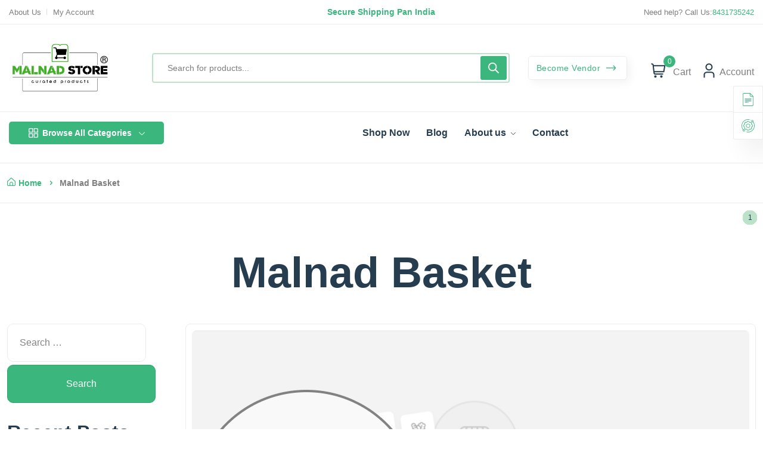

--- FILE ---
content_type: text/html; charset=UTF-8
request_url: https://www.malnad.store/store/malnad-basket/
body_size: 96437
content:
<!DOCTYPE html><html lang="en-US"><head><script data-no-optimize="1">var litespeed_docref=sessionStorage.getItem("litespeed_docref");litespeed_docref&&(Object.defineProperty(document,"referrer",{get:function(){return litespeed_docref}}),sessionStorage.removeItem("litespeed_docref"));</script> <meta charset="UTF-8"><meta name="viewport" content="width=device-width, initial-scale=1"><link rel="pingback" href="https://www.malnad.store/xmlrpc.php"><title>Malnad Store®</title><meta name='robots' content='max-image-preview:large' /><link rel='dns-prefetch' href='//sdk.cashfree.com' /><link rel='dns-prefetch' href='//fonts.googleapis.com' /><link rel="alternate" type="application/rss+xml" title="Malnad Store® &raquo; Feed" href="https://www.malnad.store/feed/" /><link rel="alternate" type="application/rss+xml" title="Malnad Store® &raquo; Comments Feed" href="https://www.malnad.store/comments/feed/" /><style id='wp-img-auto-sizes-contain-inline-css' type='text/css'>img:is([sizes=auto i],[sizes^="auto," i]){contain-intrinsic-size:3000px 1500px}
/*# sourceURL=wp-img-auto-sizes-contain-inline-css */</style><style id="litespeed-ccss">ul{box-sizing:border-box}:root{--wp--preset--font-size--normal:16px;--wp--preset--font-size--huge:42px}.screen-reader-text{clip:rect(1px,1px,1px,1px);word-wrap:normal!important;border:0;-webkit-clip-path:inset(50%);clip-path:inset(50%);height:1px;margin:-1px;overflow:hidden;padding:0;position:absolute;width:1px}.screen-reader-text{clip:rect(1px,1px,1px,1px);word-wrap:normal!important;border:0;-webkit-clip-path:inset(50%);clip-path:inset(50%);height:1px;margin:-1px;overflow:hidden;overflow-wrap:normal!important;padding:0;position:absolute!important;width:1px}:root{--drawer-width:480px;--neg-drawer-width:calc(var(--drawer-width)*-1)}@-webkit-keyframes spin{0%{transform:rotate(0deg)}to{transform:rotate(1turn)}}@keyframes spin{0%{transform:rotate(0deg)}to{transform:rotate(1turn)}}.wc-block-product-categories-list--has-images{list-style:none outside}.wc-block-product-categories-list--has-images .wc-block-product-categories-list-item{clear:both;list-style:none outside;margin:4px 0 4px 60px}.wc-block-product-categories-list--has-images .wc-block-product-categories-list-item ul{margin:4px 0 0}.wc-block-product-categories-list--has-images .wc-block-product-categories-list-item__image{border:1px solid #eee;display:inline-block;margin:0 .5em 0 -60px;max-width:50px;padding:0;position:relative;vertical-align:middle}.wc-block-product-categories-list--has-images .wc-block-product-categories-list-item__image img{display:block;height:auto;margin:0;max-width:100%;padding:0}.wc-block-product-categories-list-item-count:before{content:" ("}.wc-block-product-categories-list-item-count:after{content:")"}body{--wp--preset--color--black:#000;--wp--preset--color--cyan-bluish-gray:#abb8c3;--wp--preset--color--white:#fff;--wp--preset--color--pale-pink:#f78da7;--wp--preset--color--vivid-red:#cf2e2e;--wp--preset--color--luminous-vivid-orange:#ff6900;--wp--preset--color--luminous-vivid-amber:#fcb900;--wp--preset--color--light-green-cyan:#7bdcb5;--wp--preset--color--vivid-green-cyan:#00d084;--wp--preset--color--pale-cyan-blue:#8ed1fc;--wp--preset--color--vivid-cyan-blue:#0693e3;--wp--preset--color--vivid-purple:#9b51e0;--wp--preset--gradient--vivid-cyan-blue-to-vivid-purple:linear-gradient(135deg,rgba(6,147,227,1) 0%,#9b51e0 100%);--wp--preset--gradient--light-green-cyan-to-vivid-green-cyan:linear-gradient(135deg,#7adcb4 0%,#00d082 100%);--wp--preset--gradient--luminous-vivid-amber-to-luminous-vivid-orange:linear-gradient(135deg,rgba(252,185,0,1) 0%,rgba(255,105,0,1) 100%);--wp--preset--gradient--luminous-vivid-orange-to-vivid-red:linear-gradient(135deg,rgba(255,105,0,1) 0%,#cf2e2e 100%);--wp--preset--gradient--very-light-gray-to-cyan-bluish-gray:linear-gradient(135deg,#eee 0%,#a9b8c3 100%);--wp--preset--gradient--cool-to-warm-spectrum:linear-gradient(135deg,#4aeadc 0%,#9778d1 20%,#cf2aba 40%,#ee2c82 60%,#fb6962 80%,#fef84c 100%);--wp--preset--gradient--blush-light-purple:linear-gradient(135deg,#ffceec 0%,#9896f0 100%);--wp--preset--gradient--blush-bordeaux:linear-gradient(135deg,#fecda5 0%,#fe2d2d 50%,#6b003e 100%);--wp--preset--gradient--luminous-dusk:linear-gradient(135deg,#ffcb70 0%,#c751c0 50%,#4158d0 100%);--wp--preset--gradient--pale-ocean:linear-gradient(135deg,#fff5cb 0%,#b6e3d4 50%,#33a7b5 100%);--wp--preset--gradient--electric-grass:linear-gradient(135deg,#caf880 0%,#71ce7e 100%);--wp--preset--gradient--midnight:linear-gradient(135deg,#020381 0%,#2874fc 100%);--wp--preset--duotone--dark-grayscale:url('#wp-duotone-dark-grayscale');--wp--preset--duotone--grayscale:url('#wp-duotone-grayscale');--wp--preset--duotone--purple-yellow:url('#wp-duotone-purple-yellow');--wp--preset--duotone--blue-red:url('#wp-duotone-blue-red');--wp--preset--duotone--midnight:url('#wp-duotone-midnight');--wp--preset--duotone--magenta-yellow:url('#wp-duotone-magenta-yellow');--wp--preset--duotone--purple-green:url('#wp-duotone-purple-green');--wp--preset--duotone--blue-orange:url('#wp-duotone-blue-orange');--wp--preset--font-size--small:13px;--wp--preset--font-size--medium:20px;--wp--preset--font-size--large:36px;--wp--preset--font-size--x-large:42px;--wp--preset--spacing--20:.44rem;--wp--preset--spacing--30:.67rem;--wp--preset--spacing--40:1rem;--wp--preset--spacing--50:1.5rem;--wp--preset--spacing--60:2.25rem;--wp--preset--spacing--70:3.38rem;--wp--preset--spacing--80:5.06rem;--wp--preset--shadow--natural:6px 6px 9px rgba(0,0,0,.2);--wp--preset--shadow--deep:12px 12px 50px rgba(0,0,0,.4);--wp--preset--shadow--sharp:6px 6px 0px rgba(0,0,0,.2);--wp--preset--shadow--outlined:6px 6px 0px -3px rgba(255,255,255,1),6px 6px rgba(0,0,0,1);--wp--preset--shadow--crisp:6px 6px 0px rgba(0,0,0,1)}@keyframes spin{from{transform:rotate(0deg)}to{transform:rotate(360deg)}}body{--extendify--spacing--large:var(--wp--custom--spacing--large,clamp(2em,8vw,8em))!important;--wp--preset--font-size--ext-small:1rem!important;--wp--preset--font-size--ext-medium:1.125rem!important;--wp--preset--font-size--ext-large:clamp(1.65rem,3.5vw,2.15rem)!important;--wp--preset--font-size--ext-x-large:clamp(3rem,6vw,4.75rem)!important;--wp--preset--font-size--ext-xx-large:clamp(3.25rem,7.5vw,5.75rem)!important;--wp--preset--color--black:#000!important;--wp--preset--color--white:#fff!important}:root{--woocommerce:#a46497;--wc-green:#7ad03a;--wc-red:#a00;--wc-orange:#ffba00;--wc-blue:#2ea2cc;--wc-primary:#a46497;--wc-primary-text:#fff;--wc-secondary:#ebe9eb;--wc-secondary-text:#515151;--wc-highlight:#77a464;--wc-highligh-text:#fff;--wc-content-bg:#fff;--wc-subtext:#767676}@media only screen and (max-width:768px){:root{--woocommerce:#a46497;--wc-green:#7ad03a;--wc-red:#a00;--wc-orange:#ffba00;--wc-blue:#2ea2cc;--wc-primary:#a46497;--wc-primary-text:#fff;--wc-secondary:#ebe9eb;--wc-secondary-text:#515151;--wc-highlight:#77a464;--wc-highligh-text:#fff;--wc-content-bg:#fff;--wc-subtext:#767676}}:root{--woocommerce:#a46497;--wc-green:#7ad03a;--wc-red:#a00;--wc-orange:#ffba00;--wc-blue:#2ea2cc;--wc-primary:#a46497;--wc-primary-text:#fff;--wc-secondary:#ebe9eb;--wc-secondary-text:#515151;--wc-highlight:#77a464;--wc-highligh-text:#fff;--wc-content-bg:#fff;--wc-subtext:#767676}@keyframes spin{100%{transform:rotate(360deg)}}.screen-reader-text{clip:rect(1px,1px,1px,1px);height:1px;overflow:hidden;position:absolute!important;width:1px;word-wrap:normal!important}:root{--bs-blue:#0d6efd;--bs-indigo:#6610f2;--bs-purple:#6f42c1;--bs-pink:#d63384;--bs-red:#dc3545;--bs-orange:#fd7e14;--bs-yellow:#ffc107;--bs-green:#198754;--bs-teal:#20c997;--bs-cyan:#0dcaf0;--bs-white:#fff;--bs-gray:#6c757d;--bs-gray-dark:#343a40;--bs-primary:#0d6efd;--bs-secondary:#6c757d;--bs-success:#198754;--bs-info:#0dcaf0;--bs-warning:#ffc107;--bs-danger:#dc3545;--bs-light:#f8f9fa;--bs-dark:#212529;--bs-font-sans-serif:system-ui,-apple-system,"Segoe UI",Roboto,"Helvetica Neue",Arial,"Noto Sans","Liberation Sans",sans-serif,"Apple Color Emoji","Segoe UI Emoji","Segoe UI Symbol","Noto Color Emoji";--bs-font-monospace:SFMono-Regular,Menlo,Monaco,Consolas,"Liberation Mono","Courier New",monospace;--bs-gradient:linear-gradient(180deg,rgba(255,255,255,.15),rgba(255,255,255,0))}*,:after,:before{box-sizing:border-box}@media (prefers-reduced-motion:no-preference){:root{scroll-behavior:smooth}}body{margin:0;font-family:var(--bs-font-sans-serif);font-size:1rem;font-weight:400;line-height:1.5;color:#212529;background-color:#fff;-webkit-text-size-adjust:100%}h1,h3{margin-top:0;margin-bottom:.5rem;font-weight:500;line-height:1.2}h1{font-size:calc(1.375rem + 1.5vw)}@media (min-width:1200px){h1{font-size:2.5rem}}h3{font-size:calc(1.3rem + .6vw)}@media (min-width:1200px){h3{font-size:1.75rem}}p{margin-top:0;margin-bottom:1rem}ul{padding-left:2rem}ul{margin-top:0;margin-bottom:1rem}ul ul{margin-bottom:0}small{font-size:.875em}a{color:#0d6efd;text-decoration:underline}a:not([href]):not([class]){color:inherit;text-decoration:none}img,svg{vertical-align:middle}label{display:inline-block}button{border-radius:0}button,input{margin:0;font-family:inherit;font-size:inherit;line-height:inherit}button{text-transform:none}[type=button],[type=submit],button{-webkit-appearance:button}::-moz-focus-inner{padding:0;border-style:none}::-webkit-datetime-edit-day-field,::-webkit-datetime-edit-fields-wrapper,::-webkit-datetime-edit-hour-field,::-webkit-datetime-edit-minute,::-webkit-datetime-edit-month-field,::-webkit-datetime-edit-text,::-webkit-datetime-edit-year-field{padding:0}::-webkit-inner-spin-button{height:auto}[type=search]{outline-offset:-2px;-webkit-appearance:textfield}::-webkit-search-decoration{-webkit-appearance:none}::-webkit-color-swatch-wrapper{padding:0}::file-selector-button{font:inherit}::-webkit-file-upload-button{font:inherit;-webkit-appearance:button}.display-2{font-size:calc(1.575rem + 3.9vw);font-weight:300;line-height:1.2}@media (min-width:1200px){.display-2{font-size:4.5rem}}.img-fluid{max-width:100%;height:auto}.container{width:100%;padding-right:var(--bs-gutter-x,.75rem);padding-left:var(--bs-gutter-x,.75rem);margin-right:auto;margin-left:auto}@media (min-width:576px){.container{max-width:540px}}@media (min-width:768px){.container{max-width:720px}}@media (min-width:992px){.container{max-width:960px}}@media (min-width:1200px){.container{max-width:1140px}}@media (min-width:1400px){.container{max-width:1320px}}.row{--bs-gutter-x:1.5rem;--bs-gutter-y:0;display:flex;flex-wrap:wrap;margin-top:calc(var(--bs-gutter-y)*-1);margin-right:calc(var(--bs-gutter-x)/-2);margin-left:calc(var(--bs-gutter-x)/-2)}.row>*{flex-shrink:0;width:100%;max-width:100%;padding-right:calc(var(--bs-gutter-x)/2);padding-left:calc(var(--bs-gutter-x)/2);margin-top:var(--bs-gutter-y)}@media (min-width:768px){.col-md-12{flex:0 0 auto;width:100%}}@media (min-width:992px){.col-lg-4{flex:0 0 auto;width:33.3333333333%}.col-lg-12{flex:0 0 auto;width:100%}}@media (min-width:1200px){.col-xl-4{flex:0 0 auto;width:33.3333333333%}}.btn{display:inline-block;font-weight:400;line-height:1.5;color:#212529;text-align:center;text-decoration:none;vertical-align:middle;background-color:transparent;border:1px solid transparent;padding:.375rem .75rem;font-size:1rem;border-radius:.25rem}.btn-sm{padding:.25rem .5rem;font-size:.875rem;border-radius:.2rem}.fade:not(.show){opacity:0}.nav{display:flex;flex-wrap:wrap;padding-left:0;margin-bottom:0;list-style:none}.nav-link{display:block;padding:.5rem 1rem;text-decoration:none}.nav-tabs{border-bottom:1px solid #dee2e6}.nav-tabs .nav-link{margin-bottom:-1px;background:0 0;border:1px solid transparent;border-top-left-radius:.25rem;border-top-right-radius:.25rem}.nav-tabs .nav-link.active{color:#495057;background-color:#fff;border-color:#dee2e6 #dee2e6 #fff}.tab-content>.tab-pane{display:none}.tab-content>.active{display:block}.breadcrumb{display:flex;flex-wrap:wrap;padding:0;margin-bottom:1rem;list-style:none}.clearfix:after{display:block;clear:both;content:""}.d-flex{display:flex!important}.d-none{display:none!important}.position-relative{position:relative!important}.align-items-center{align-items:center!important}.m-auto{margin:auto!important}.text-center{text-align:center!important}@media (min-width:992px){.d-lg-flex{display:flex!important}}:root{--animate-duration:1s;--animate-delay:1s;--animate-repeat:1}html{line-height:1.15;-webkit-text-size-adjust:100%}body{margin:0}h1{font-size:2em;margin:.67em 0}a{background-color:transparent}small{font-size:80%}img{border-style:none}button,input{font-family:inherit;font-size:100%;line-height:1.15;margin:0}button,input{overflow:visible}button{text-transform:none}button,[type=button],[type=submit]{-webkit-appearance:button}button::-moz-focus-inner,[type=button]::-moz-focus-inner,[type=submit]::-moz-focus-inner{border-style:none;padding:0}button:-moz-focusring,[type=button]:-moz-focusring,[type=submit]:-moz-focusring{outline:1px dotted ButtonText}[type=search]{-webkit-appearance:textfield;outline-offset:-2px}[type=search]::-webkit-search-decoration{-webkit-appearance:none}::-webkit-file-upload-button{-webkit-appearance:button;font:inherit}*{box-sizing:border-box}body{font-family:'Work Sans',-apple-system,Helvetica,Arial,sans-serif;color:#444;line-height:1.5;margin:0;padding:0}html{font-size:14px}a{color:#19f;text-decoration:none}h1,h3{line-height:1.2}button{font:inherit}@media screen and (min-width:768px){html{font-size:16px}}i[class^=fi-rs-],span[class^=fi-rs-]{line-height:0!important}i[class^=fi-rs-]:before,span[class^=fi-rs-]:before,span[class*=fi-rs-]:before{font-family:uicons-regular-straight!important;font-style:normal;font-weight:400!important;font-variant:normal;text-transform:none;line-height:1!important;-webkit-font-smoothing:antialiased;-moz-osx-font-smoothing:grayscale}.fi-rs-angle-down:before{content:"\f10c"}.fi-rs-apps:before{content:"\f117"}.fi-rs-arrow-right:before{content:"\f11b"}.fi-rs-envelope:before{content:"\f177"}.fi-rs-headphones:before{content:"\f1a0"}.fi-rs-home:before{content:"\f1a3"}[class^=icon-]{font-family:'icomoon'!important;speak:never;font-style:normal;font-weight:400;font-variant:normal;text-transform:none;line-height:1;-webkit-font-smoothing:antialiased;-moz-osx-font-smoothing:grayscale}.icon-search:before{content:"\e987"}:root{--swiper-theme-color:#007aff}.swiper{margin-left:auto;margin-right:auto;position:relative;overflow:hidden;list-style:none;padding:0;z-index:1}.swiper-wrapper{position:relative;width:100%;height:100%;z-index:1;display:flex;box-sizing:content-box}.swiper-wrapper{transform:translate3d(0px,0,0)}.swiper-slide{flex-shrink:0;width:100%;height:100%;position:relative}:root{--swiper-navigation-size:44px}html{line-height:1.15;-webkit-text-size-adjust:100%}body{margin:0;background:#fff}a{background-color:transparent}small{font-size:80%}img{border-style:none}button,input{font-family:inherit;font-size:100%;line-height:1.15;margin:0}button,input{overflow:visible}button{text-transform:none}button,[type=button],[type=submit]{-webkit-appearance:button}button::-moz-focus-inner,[type=button]::-moz-focus-inner,[type=submit]::-moz-focus-inner{border-style:none;padding:0}button:-moz-focusring,[type=button]:-moz-focusring,[type=submit]:-moz-focusring{outline:1px dotted ButtonText}[type=search]{-webkit-appearance:textfield;outline-offset:-2px}[type=search]::-webkit-search-decoration{-webkit-appearance:none}::-webkit-file-upload-button{-webkit-appearance:button;font:inherit}.screen-reader-text{border:0;clip:rect(1px,1px,1px,1px);clip-path:inset(50%);height:1px;margin:-1px;overflow:hidden;padding:0;position:absolute!important;width:1px;word-wrap:normal!important}ul{padding:0}html{line-height:1.15;-webkit-text-size-adjust:100%}body{margin:0}h1{font-size:2em;margin:.67em 0}a{background-color:transparent}small{font-size:80%}img{border-style:none}button,input{font-family:inherit;font-size:100%;line-height:1.15;margin:0}button,input{overflow:visible}button{text-transform:none}button,[type=button],[type=submit]{-webkit-appearance:button}button::-moz-focus-inner,[type=button]::-moz-focus-inner,[type=submit]::-moz-focus-inner{border-style:none;padding:0}button:-moz-focusring,[type=button]:-moz-focusring,[type=submit]:-moz-focusring{outline:1px dotted ButtonText}[type=search]{-webkit-appearance:textfield;outline-offset:-2px}[type=search]::-webkit-search-decoration{-webkit-appearance:none}::-webkit-file-upload-button{-webkit-appearance:button;font:inherit}button::-moz-focus-inner{padding:0;border:0}html,body,div,span,h1,h3,p,a,img,small,i,ul,li,form,label,aside,header,nav,section{margin:0;padding:0;border:0;font-size:100%;font:inherit;vertical-align:baseline}aside,header,nav,section{display:block}body{line-height:1}ul{list-style:none}img{max-width:100%}body a,a{color:var(--color-brand)}::-moz-placeholder{color:#838383}::placeholder{color:#838383}.position-relative{position:relative}.text-brand{color:var(--color-brand)!important}body{color:var(--color-text);font-family:var(--font-text);font-size:16px;line-height:26px;font-style:normal;font-weight:400}body h1,body h3,body .font-heading,body .display-2,h1,h3,.font-heading,.display-2{font-family:var(--font-heading);color:var(--color-heading);font-weight:700;line-height:1.2}body h1,h1{font-size:48px}body h3,h3{font-size:32px}body .display-2,.display-2{font-size:72px;line-height:1}body p,p{font-size:1rem;font-weight:400;line-height:28px;font-family:var(--font-text);margin-bottom:15px;color:var(--color-text)}body p:last-child,p:last-child{margin-bottom:0}body a,a,body button,button{text-decoration:none!important}.btn-sm{padding:8px 18px!important;font-size:12px}.btn{font-family:var(--font-heading)}button[type=submit]{font-size:var(--font-md);font-weight:500;padding:15px 40px;color:#fff;border:none;background-color:var(--color-brand);border:1px solid var(--color-brand-dark);border-radius:10px}.btn{display:inline-block;border:1px solid transparent;font-size:14px;font-weight:700;padding:12px 15px;border-radius:4px;color:#fff;border:1px solid transparent;background-color:var(--color-brand);letter-spacing:.5px}.btn.btn-sm{padding:8px 18px;font-size:12px;text-transform:none;line-height:1.8}input:-moz-placeholder{opacity:1}input::-webkit-input-placeholder{opacity:1}input::-moz-placeholder{opacity:1}input:-ms-input-placeholder{opacity:1}input{border:1px solid var(--border-color)!important;border-radius:10px;height:64px;box-shadow:none;padding:0 20px;font-size:var(--font-md);background:#fff;width:100%}option{background:#fff;border:0 solid #626262;padding-left:10px;font-size:var(--font-md)}label{margin-bottom:5px}.nav-tabs{border:0;margin-bottom:4px}.nav-tabs .nav-link{background-color:#eee;font-size:15px;margin:0 10px;margin-left:10px;color:#444;border-radius:4px;line-height:24px;padding:15px 24px;border:0;border-top-color:currentcolor;border-right-color:currentcolor;border-bottom-color:currentcolor;border-left-color:currentcolor;font-family:var(--font-heading);font-weight:600}.nav-tabs .nav-link.active{color:var(--color-brand);background-color:#fde1bd}.nav-tabs .nav-link:first-child{margin-left:0!important;padding-left:0!important}.breadcrumb{display:inline-block;padding:0;text-transform:capitalize;color:var(--color-text);font-size:var(--font-sm);font-weight:600;background:0 0;margin:0;border-radius:0}.sidemenu_content_bx{position:fixed;top:20%;right:0;height:auto;z-index:999999;margin:auto;border:1px solid var(--border-color);background-color:#fff;width:50px;border-radius:2px 0 0 2px;box-shadow:var(--box-shadown-1)}.sidemenu_content_bx li{position:relative}.sidemenu_content_bx li small{position:absolute;background-color:var(--color-brand);box-shadow:var(--box-shadown-3);font-size:13px;margin:0;padding:5px 20px;font-family:inherit;width:auto;font-weight:600;line-height:20px;letter-spacing:.1px;text-align:center;right:10px;top:0;bottom:0;border:1px solid var(--color-brand);border-radius:5px;color:#fff;opacity:0;height:30px;margin:auto;visibility:hidden}.sidemenu_content_bx li a{position:relative;display:flex;justify-content:center;height:44px;align-items:center;border-bottom:1px solid var(--border-color)}.sidemenu_content_bx li img{width:22px;display:block;padding-bottom:0;margin:auto}.sidemenu_content_bx li:last-child a{border:unset!important}.header-top-ptb-1{padding:7px 0;border-bottom:1px solid var(--border-color);font-size:13px;line-height:1}.header_area{position:relative;display:block;width:100%}.main-categori-wrap>a{color:#fff;line-height:70px;background:var(--color-brand);padding:0 30px}.main-categori-wrap>a.categories-button-active{line-height:44px;border-radius:5px;padding:0 20px;font-family:var(--font-heading);font-size:var(--font-md);min-width:260px;justify-content:center}.main-categori-wrap>a.categories-button-active i{color:#fff;margin-left:12px;font-size:10px;margin-bottom:5px}.main-categori-wrap>a span{color:#fff!important}.news-flash{min-width:400px;font-size:14px;line-height:10px;font-weight:600}.news-flash .swiper-slide{height:unset!important}.news-flash a{padding:5px 0;display:block}.news-flash div{min-height:14px}.header-info-right{display:flex;justify-content:flex-end}.header-info>ul{display:flex}.header-info>ul>li{margin-right:20px;position:relative;display:flex;align-items:center}.header-info>ul>li:before{content:"";position:absolute;right:-10px;top:50%;transform:translateY(-50%);width:1px;height:10px;background:#dedfe2}.header-info>ul>li:last-child{margin-right:0}.header-info>ul>li:last-child:before{display:none}.header-info>ul>li a{color:var(--color-text);font-weight:500}.header-wrap{display:flex;align-items:center}.header-wrap .header-nav{display:flex;justify-content:space-between;align-content:center;align-items:center}.header-wrap.header-space-between{justify-content:space-between}.header-wrap .header-right{width:100%;display:flex;align-items:center;justify-content:space-between}.logo a{display:block}.logo.logo-width-1{margin-right:70px}.logo.logo-width-1 a img{width:180px;min-width:180px}.header-action-2{display:flex;align-items:center}.header-action-2 .header-action-icon-2 span.lable{font-size:var(--font-md);margin:5px 0 0 7px}.header-action-2 .header-action-icon-2:last-child{padding:0 0 0 8px}.header-action-2 .header-action-icon-2>a{font-size:30px;color:#333;line-height:1;display:inline-block;position:relative}.header-action-2 .header-action-icon-2>a span{font-size:14px;color:var(--color-body)}.header-action-2 .header-action-icon-2>a span.pro-count{position:absolute;right:-11px;top:-8px;color:#fff;height:20px;width:20px;border-radius:100%;font-weight:500;font-size:12px;text-align:center;line-height:20px}.cart-dropdown-wrap ul li{display:flex;flex-wrap:wrap;margin:0 0 20px}.header-height-2{border-bottom:1px solid var(--border-color)}.mobile-header-wrapper-style .mobile-header-wrapper-inner .mobile-header-top{display:flex;display:-webkit-flex;align-items:center;justify-content:space-between}.mobile-header-wrapper-style .mobile-header-wrapper-inner .mobile-header-content-area .mobile-menu-wrap nav{height:100%}.header-action-2 .header-action-icon-2{position:relative;display:flex;padding:0 10px;align-items:flex-end;height:34px}.header-action-2 .header-action-icon-2>a>svg{font-size:24px;line-height:24px}.header-action-2 .header-action-icon-2>a span.pro-count{z-index:1}.header-action-2 .header-action-icon-2>a span.pro-count.blue{background-color:var(--color-brand)}.header-middle-ptb-1{padding:25px 0 0}.cart-dropdown-wrap{position:absolute;right:0;top:calc(100% + 20px);z-index:99;width:320px;background-color:#fff;box-shadow:var(--box-shadown-2);padding:30px 20px 27px;opacity:0;visibility:hidden;border-radius:10px;border:1px solid var(--border-color)}.cart-dropdown-wrap.cart-dropdown-hm2{right:0}.cart-dropdown-wrap.account-dropdown{width:200px}.cart-dropdown-wrap.account-dropdown a{color:var(--color-heading)}.cart-dropdown-wrap ul li:last-child{margin:0}.search-style-2{width:100%}.search-style-2 form{width:100%;display:flex;position:relative}.search-style-2 form input{width:100%;font-size:14px;background-repeat:no-repeat;background-position:center right;padding-left:0;height:45px;line-height:45px;font-size:14px}.search-style-2 form input::-moz-input-placeholder{opacity:1}.search-style-2 form input::-webkit-input-placeholder{opacity:1}.search-style-2 form button{position:absolute;right:0;top:0;bottom:0;margin:auto;background-color:transparent;padding:0;border:none;font-size:16px;font-weight:400;color:var(--color-heading);opacity:.5;background:0 0;height:100%;padding:5px 17px}.search-style-2 form{border:2px solid var(--border-color-2);border-radius:4px;background-color:#fff}.search-style-2 form input{border-width:0;border-radius:0 5px 5px 0;padding-left:20px;background-color:#fff;border:none}.search-style-3{margin-bottom:10px}.search-style-3 form{position:relative}.search-style-3 form input{font-size:var(--font-sm);height:45px;color:var(--color-heading);background-color:var(--background-1);border-radius:5px;padding:3px 50px 3px 20px;border:0}.search-style-3 form input::-moz-input-placeholder{color:var(--color-heading);opacity:1}.search-style-3 form input::-webkit-input-placeholder{color:var(--color-heading);opacity:1}.search-style-3 form button{position:absolute;top:50%;transform:translateY(-50%);right:0;border:none;font-size:var(--font-md);height:100%;padding:0 14px;background-color:transparent;color:#333}.close-style-wrap{position:absolute;right:55px;top:40px}.close-style-wrap.close-style-position-inherit{position:inherit}.close-style-wrap .close-style{position:relative;background-color:transparent;padding:0;border:none;width:26px;height:26px;background-color:var(--background-3);border-radius:30px}.close-style-wrap .close-style>i{position:absolute;top:50%;left:50%;width:10px;height:1px;margin:0!important;transform-origin:center;display:block;overflow:hidden}.close-style-wrap .close-style>i.icon-top{transform:translate(-50%,-50%) rotate(45deg)}.close-style-wrap .close-style>i.icon-top:before{transform:scaleX(1) translateZ(0);transform-origin:right}.close-style-wrap .close-style>i.icon-top:after{transform:scaleX(0) translateZ(0);transform-origin:left}.close-style-wrap .close-style>i.icon-bottom{transform:translate(-50%,-50%) rotate(-45deg)}.close-style-wrap .close-style>i.icon-bottom:before{transform:scaleX(1) translateZ(0);transform-origin:right}.close-style-wrap .close-style>i.icon-bottom:after{transform:scaleX(0) translateZ(0);transform-origin:left}.close-style-wrap .close-style>i:before,.close-style-wrap .close-style>i:after{position:absolute;top:0;left:0;width:100%;height:100%;content:"";background-color:#111}.burger-icon{position:relative;width:24px;height:20px}.burger-icon>span{display:block;position:absolute;left:0;width:100%;height:2px}.burger-icon>span.burger-icon-top{top:2px}.burger-icon>span.burger-icon-bottom{bottom:2px}.burger-icon>span.burger-icon-mid{top:9px}.burger-icon>span:before,.burger-icon>span:after{position:absolute;top:0;left:0;width:100%;height:100%;content:"";background-color:#333}.mobile-header-wrapper-style{position:fixed;top:0;width:360px;min-height:100vh;bottom:0;left:0;visibility:hidden;opacity:0;transform:translate(-200px,0);background-color:#fff;box-shadow:0 0 15px 0 rgba(0,0,0,.09);z-index:99999}.mobile-header-wrapper-style .mobile-header-wrapper-inner{padding:0 0 30px;height:100%;overflow-y:auto;overflow-x:hidden}.mobile-header-wrapper-style .mobile-header-wrapper-inner .mobile-header-top{display:flex;justify-content:space-between;flex-wrap:wrap;padding:20px 30px;background-color:#fff;align-items:center}.mobile-header-wrapper-style .mobile-header-wrapper-inner .mobile-header-content-area{padding:30px}.mobile-header-wrapper-style .mobile-header-wrapper-inner .mobile-header-content-area .mobile-menu-wrap nav .mobile-menu li{position:relative}.mobile-header-wrapper-style .mobile-header-wrapper-inner .mobile-header-content-area .mobile-menu-wrap nav .mobile-menu>li.menu-item{display:block;padding:13px 0;border-bottom:1px solid var(--border-color)}.mobile-header-wrapper-style .mobile-header-wrapper-inner .mobile-header-content-area .mobile-menu-wrap nav .mobile-menu>li.menu-item:last-child{border-bottom:none}.mobile-header-wrapper-style .mobile-header-wrapper-inner .mobile-header-content-area .mobile-menu-wrap nav .mobile-menu>li.menu-item>a{font-size:var(--font-sm);line-height:1;text-transform:capitalize;font-weight:700;position:relative;display:inline-block;color:var(--color-heading)}.mobile-header-wrapper-style .mobile-header-wrapper-inner .mobile-header-content-area .mobile-menu-wrap nav .mobile-menu>li.menu-item>a i{margin-right:5px}.mobile-header-wrapper-style .mobile-header-wrapper-inner .mobile-header-content-area .mobile-menu-wrap nav .mobile-menu>li.menu-item ul.sub-menu{padding:10px 0 0 10px}.mobile-header-wrapper-style .mobile-header-wrapper-inner .mobile-header-content-area .mobile-menu-wrap nav .mobile-menu>li.menu-item ul.sub-menu>li.menu-item{padding:10px 0;border-bottom:none}.mobile-header-wrapper-style .mobile-header-wrapper-inner .mobile-header-content-area .mobile-menu-wrap nav .mobile-menu>li.menu-item ul.sub-menu>li.menu-item>a{font-size:var(--font-sm);display:block;font-weight:500}.mobile-header-wrapper-style .mobile-header-wrapper-inner .mobile-header-content-area .mobile-header-info-wrap{padding:20px;border-radius:5px;border:1px solid var(--border-color);margin:17px 0 30px}.mobile-header-wrapper-style .mobile-header-wrapper-inner .mobile-header-content-area .mobile-header-info-wrap .single-mobile-header-info{position:relative;margin-bottom:13px}.mobile-header-wrapper-style .mobile-header-wrapper-inner .mobile-header-content-area .mobile-header-info-wrap .single-mobile-header-info .btn.btn-sm{color:#fff;font-weight:600}.mobile-header-wrapper-style .mobile-header-wrapper-inner .mobile-header-content-area .mobile-header-info-wrap .single-mobile-header-info .btn.btn-sm.one{background:var(--color-brand-2)}.mobile-header-wrapper-style .mobile-header-wrapper-inner .mobile-header-content-area .mobile-header-info-wrap .single-mobile-header-info:last-child{margin-bottom:0}.mobile-header-wrapper-style .mobile-header-wrapper-inner .mobile-header-content-area .mobile-header-info-wrap .single-mobile-header-info a{font-size:var(--font-sm);display:block;font-weight:500;color:var(--color-heading)}.mobile-header-wrapper-style .mobile-header-wrapper-inner .mobile-header-content-area .mobile-header-info-wrap .single-mobile-header-info a i{font-size:var(--font-sm);color:var(--color-brand);margin-right:8px}.mobile-header-wrapper-style .mobile-header-wrapper-inner .mobile-header-content-area .mobile-header-border{border-bottom:1px solid rgba(255,255,255,.15)}.mobile-social-icon a{text-align:center;font-size:14px;margin-right:5px;height:30px;width:30px;display:inline-flex;background:var(--color-brand);border-radius:30px;line-height:1;align-content:center;justify-content:center}.mobile-social-icon a:last-child{margin-right:0}.mobile-search{padding:0 0 10px}.hotline p{color:var(--color-brand);font-size:26px;font-weight:700;font-family:var(--font-heading);display:block;line-height:1}.hotline p span{font-weight:500;font-size:12px;font-family:var(--font-text);color:var(--color-text);display:block;letter-spacing:.9px}.header-style-1{position:relative;overflow-x:clip}.header-style-1.header-height-2{border-bottom:0}.header-style-1 .header-top-ptb-1{background-image:none;padding:10px 0}.header-style-1 .header-middle-ptb-1{padding:30px 0}.header-style-1 .header-bottom-bg-color{background-color:#fff;border-top:1px solid var(--border-color);border-bottom:1px solid var(--border-color)}.header-style-1 .categories-dropdown-active-large{top:100%;box-shadow:var(--box-shadown-2)}.header-style-1 .hotline p{color:var(--color-brand)!important}span.fi-rs-apps{font-size:16px}.custom_search{position:relative}.custom_search form input{border:0!important}.custom_search input{background-color:unset!important}.main-menu>nav>ul>li>a{display:inline-block;font-size:16px;font-weight:700;color:var(--color-heading);font-family:var(--font-heading)}.main-menu>nav>ul>li>a i{font-size:8px;position:relative;margin-left:4px}.main-menu>nav>ul>li ul.sub-menu{position:absolute;left:0;margin-left:0;background-color:#fff;min-width:250px;padding:25px 15px;transform:translateX(-10px);-ms-transform:translateX(-10px);-moz-transform:translateX(-10px);-o-transform:translateX(-10px);opacity:0;visibility:hidden;border-radius:10px;z-index:0;border:1px solid var(--border-color);box-shadow:var(--box-shadown-2)}.main-menu>nav>ul>li ul.sub-menu>li{line-height:1;display:block;margin-bottom:21px;position:relative}.main-menu>nav>ul>li ul.sub-menu>li:last-child{margin-bottom:0}.main-menu>nav>ul>li ul.sub-menu>li>a i{font-size:9px;float:right;position:relative;top:4px}.main-menu.main-menu-padding-1>nav>ul>li{padding:0 17px}.main-menu.main-menu-padding-1>nav>ul>li:first-child{padding-left:0!important}.main-menu.main-menu-lh-2>nav>ul>li>a{line-height:70px}.main-menu>nav>ul>li{display:inline-block;position:relative}.main-menu>nav>ul>li ul.sub-menu>li>a{font-size:14px;color:var(--color-text);display:block;padding:0 15px}.main-categori-wrap{position:relative;padding-right:35px}.main-categori-wrap>a{display:flex!important;align-items:center;font-size:18px;font-weight:700}.main-categori-wrap>a span{margin-right:7px;color:var(--color-body)}.main-categori-wrap>a>i{margin-left:5px;margin-top:7px;color:#999}.main-categori-wrap .categori-dropdown-inner{display:flex;min-width:412px}.categories-dropdown-active-large{list-style-type:none;position:absolute;left:0;z-index:99;margin:0;padding:20px 20px 20px 25px;background:#fff;border:1px solid var(--border-color-2);border-radius:10px;font-size:var(--font-md);min-width:270px;opacity:0;visibility:hidden}.categories-dropdown-wrap ul li{display:flex;align-items:center;line-height:48px;border-radius:5px;border:1px solid var(--background-1);padding:9px 18px;margin:0 15px 15px 0;height:50px}.categories-dropdown-wrap ul li a{display:flex;align-items:center;padding:0;line-height:1.5;color:var(--color-heading);font-size:var(--font-sm)}.categories-dropdown-wrap ul li a img{max-width:30px;margin-right:15px}.mobile-social-icon{display:flex;align-items:center;position:relative;align-self:center}.hotline p a{display:block}.hotline span{display:inline-block}.mb-50{margin-bottom:50px!important}.ml-0{margin-left:0!important}.mr-5{margin-right:5px!important}@media only screen and (max-width:768px){.header-style-1 .header-bottom-bg-color{box-shadow:0 2px 5px rgba(0,0,0,.07)}.header-action-2 .header-action-icon-2:last-child{padding:0}.header-bottom{padding:20px 0}.header-action-2 .header-action-icon-2{padding:0 6px}.header-action-2 .header-action-icon-2:last-child{padding:0 0 0 6px}.header-action-2 .header-action-icon-2>a{color:#fff;fill:#fff;font-size:22px;margin-right:10px}.cart-dropdown-wrap{width:290px;right:-39px}.categories-dropdown-wrap ul li a{padding:5px 12px}.mobile-header-wrapper-style{width:380px}.mobile-header-wrapper-style .mobile-header-wrapper-inner .mobile-header-top{padding:15px 30px 13px;border-bottom:1px solid var(--border-color)}.mobile-header-wrapper-style .mobile-header-wrapper-inner .mobile-header-content-area{padding:30px}.header-height-2{min-height:65px}}@media only screen and (min-width:576px) and (max-width:767px){.header-action-2 .header-action-icon-2{padding:0 10px}.header-action-2 .header-action-icon-2:last-child{padding:0 0 0 10px}.header-action-2 .header-action-icon-2>a{font-size:22px}.cart-dropdown-wrap{width:310px}}@media only screen and (min-width:768px) and (max-width:991px){.header-action-2 .header-action-icon-2>a{color:#fff;fill:#fff}.header-height-2{min-height:50px;border-bottom:2px solid var(--color-brand)}}@media only screen and (min-width:992px) and (max-width:1199px){.main-menu.main-menu-padding-1>nav>ul>li{padding:0 8px}.hotline p{font-size:15px}}@media only screen and (min-width:1200px){.container{max-width:1610px}.header-action-right{display:flex;justify-content:flex-end;flex-shrink:0;align-items:center}}@media only screen and (min-width:1200px) and (max-width:1365px){.main-menu.main-menu-padding-1>nav>ul>li{padding:0 14px}}@media only screen and (max-width:1400px){.display-2{font-size:64px}}@media only screen and (max-width:1024px){.dgwt-wcas-search-wrapp{max-width:unset!important}.header-style-1 .main-categori-wrap{margin-right:20px}.header-wrap .header-right{overflow:hidden}.main-menu.main-menu-padding-1>nav>ul>li{padding:0 10px}.header-action-2 .header-action-icon-2:last-child{padding:0 0 0 8px}}@media only screen and (max-width:480px){.header-height-2{min-height:40px}.header-action-2 .header-action-icon-2:last-child{padding:0}.nav-tabs .nav-link{font-size:13px;padding:10px 12px}}@media only screen and (min-width:480px) and (max-width:667px){.header-height-2{min-height:40px}}@media (max-width:768px){.site-content{padding:40px 0 40px!important}}.dgwt-wcas-search-wrapp{position:relative;line-height:100%;display:block;color:#444;min-width:230px;width:100%;text-align:left;margin:0 auto;-webkit-box-sizing:border-box;-moz-box-sizing:border-box;box-sizing:border-box}.dgwt-wcas-search-wrapp *{-webkit-box-sizing:border-box;-moz-box-sizing:border-box;box-sizing:border-box}.dgwt-wcas-search-form{margin:0;padding:0;width:100%}input[type=search].dgwt-wcas-search-input{-webkit-box-shadow:none;box-shadow:none;margin:0;-webkit-appearance:textfield;text-align:left}[type=search].dgwt-wcas-search-input::-ms-clear{display:none}[type=search].dgwt-wcas-search-input::-webkit-search-decoration{-webkit-appearance:none}[type=search].dgwt-wcas-search-input::-webkit-search-cancel-button{display:none}.dgwt-wcas-style-pirx .dgwt-wcas-sf-wrapp button.dgwt-wcas-search-submit:before{display:none}button.dgwt-wcas-search-submit{position:relative}.dgwt-wcas-ico-magnifier{bottom:0;left:0;margin:auto;position:absolute;right:0;top:0;height:65%;display:block}.dgwt-wcas-preloader{height:100%;position:absolute;right:0;top:0;width:40px;z-index:-1;background-repeat:no-repeat;background-position:right 15px center;background-size:auto 44%}.dgwt-wcas-voice-search{position:absolute;right:0;top:0;height:100%;width:40px;z-index:1;opacity:.5;align-items:center;justify-content:center;display:none}.screen-reader-text{clip:rect(1px,1px,1px,1px);height:1px;overflow:hidden;position:absolute!important;width:1px}.dgwt-wcas-sf-wrapp:after,.dgwt-wcas-sf-wrapp:before{content:"";display:table}.dgwt-wcas-sf-wrapp:after{clear:both}.dgwt-wcas-sf-wrapp{zoom:1;width:100%;max-width:100vw;margin:0;position:relative;background:0 0}.dgwt-wcas-sf-wrapp input[type=search].dgwt-wcas-search-input{width:100%;height:40px;font-size:14px;line-height:100%;padding:10px 15px;margin:0;background:#fff;border:1px solid #ddd;border-radius:3px;-webkit-border-radius:3px;-webkit-appearance:none;box-sizing:border-box}.dgwt-wcas-sf-wrapp input[type=search].dgwt-wcas-search-input::-webkit-input-placeholder{color:#999;font-weight:400;font-style:italic;line-height:normal}.dgwt-wcas-sf-wrapp input[type=search].dgwt-wcas-search-input:-moz-placeholder{color:#999;font-weight:400;font-style:italic;line-height:normal}.dgwt-wcas-sf-wrapp input[type=search].dgwt-wcas-search-input::-moz-placeholder{color:#999;font-weight:400;font-style:italic;line-height:normal}.dgwt-wcas-sf-wrapp input[type=search].dgwt-wcas-search-input:-ms-input-placeholder{color:#999;font-weight:400;font-style:italic;line-height:normal}.dgwt-wcas-sf-wrapp button.dgwt-wcas-search-submit{overflow:visible;position:absolute;border:0;padding:0 15px;margin:0;height:40px;min-width:50px;width:auto;line-height:100%;min-height:100%;right:0;left:auto;top:0;bottom:auto;color:#fff;text-transform:uppercase;background-color:#333;border-radius:0 2px 2px 0;-webkit-border-radius:0 2px 2px 0;text-shadow:0 -1px 0 rgba(0,0,0,.3);-webkit-box-shadow:none;box-shadow:none;-webkit-appearance:none}.dgwt-wcas-sf-wrapp .dgwt-wcas-search-submit:before{content:'';position:absolute;border-width:8px 8px 8px 0;border-style:solid solid solid none;border-color:transparent #333;top:12px;left:-6px}.dgwt-wcas-sf-wrapp .dgwt-wcas-search-submit::-moz-focus-inner{border:0;padding:0}.dgwt-wcas-ico-magnifier{max-width:20px}.dgwt-wcas-has-submit .dgwt-wcas-search-submit svg path{fill:#fff}.dgwt-wcas-style-pirx .dgwt-wcas-sf-wrapp{background:#fff;padding:10px;border-radius:10px}.dgwt-wcas-style-pirx .dgwt-wcas-sf-wrapp input[type=search].dgwt-wcas-search-input{padding:13px 24px 13px 48px;line-height:24px;font-size:17px;border:2px solid transparent;border-radius:30px;height:auto;font-family:Roboto,sans-serif;background-color:#eee}.dgwt-wcas-style-pirx .dgwt-wcas-sf-wrapp button.dgwt-wcas-search-submit{background:0 0;border-radius:100%;border:0;display:flex;align-items:center;justify-content:center;padding:0;margin:0;position:absolute;min-height:33px;min-width:33px;height:33px;width:33px;left:23px;top:21px}.dgwt-wcas-style-pirx .dgwt-wcas-sf-wrapp button.dgwt-wcas-search-submit svg{width:18px;height:18px}.dgwt-wcas-style-pirx .dgwt-wcas-preloader{margin-right:35px}.dgwt-wcas-style-pirx.dgwt-wcas-has-submit .dgwt-wcas-search-submit svg path{fill:#111}.dgwt-wcas-style-pirx .dgwt-wcas-voice-search{right:20px;top:1px;opacity:1}:root{--font-heading:"Quicksand",sans-serif;--font-text:"Lato",sans-serif;--font-xxs:12px;--font-xs:13px;--font-sm:14px;--font-md:16px;--font-lg:17px;--font-xl:19px;--font-xxl:58px;--color-brand:#3bb77e;--color-brand-dark:#29a56c;--color-brand-2:#fdc040;--color-primary:#5a97fa;--color-secondary:#3e5379;--color-warning:#f90;--color-danger:#fd6e6e;--color-success:#81b13d;--color-info:#2cc1d8;--color-text:#7e7e7e;--color-heading:#253d4e;--color-grey-1:--color-heading;--color-grey-2:#242424;--color-grey-4:#adadad;--color-grey-9:#f4f5f9;--color-muted:#b6b6b6;--color-body:#7e7e7e;--color-1:#fddde4;--color-2:#cdebbc;--color-3:#d1e8f2;--color-4:#cdd4f8;--color-5:#f6dbf6;--color-6:#fff2e5;--color-7:#d77f7a;--color-8:#63a2c1;--color-9:#f2fce4;--color-10:#fffceb;--color-11:#ecffec;--color-12:#feefea;--color-13:#fff3eb;--color-14:#fff3ff;--color-15:#f2fce4;--color-hot:#f74b81;--color-new:#55bb90;--color-sale:#67bcee;--color-best:#f59758;--box-shadown-1:20px 20px 40px rgba(0,0,0,.07);--box-shadown-2:5px 5px 15px rgba(0,0,0,.05);--box-shadown-3:20px 20px 54px rgba(0,0,0,.03);--box-shadown-3-hover:20px 20px 54px rgba(0,0,0,.05);--border-color:#ececec;--border-color-2:#bce3c9;--background-1:#f2f3f4;--background-2:#f4f6fa;--background-3:#def9ec}.header-action-icon-2{position:relative}.categories-dropdown-wrap.header_dropdown ul li.content_cat_list span small{display:inline-block;background:var(--color-brand);min-width:18px;height:18px;line-height:18px;font-size:11px;color:#fff;text-align:center;border-radius:40px;position:absolute;top:0;right:0;border-radius:1px 5px 2px 7px}@keyframes spin{0%{transform:rotate(0deg)}100%{transform:rotate(360deg)}}.scrollbarcolor::-webkit-scrollbar-track{-webkit-box-shadow:inset 0 0 6px rgba(0,0,0,.1);border-radius:10px;background-color:var(--background-1)}.scrollbarcolor::-webkit-scrollbar{width:8px;background-color:var(--background-1)}.scrollbarcolor::-webkit-scrollbar-thumb{border-radius:10px;-webkit-box-shadow:inset 0 0 6px rgba(0,0,0,.3);background-color:var(--color-brand)}img{display:block;height:auto;max-width:100%}.header-bottom .hotline{min-width:unset;align-items:center}.hotline svg{width:auto;opacity:1!important;height:35px!important;min-width:auto!important;max-width:unset!important;margin-right:10px}.page_wapper{position:relative;overflow:hidden}.menu-item .fi-rs-angle-down{display:none}@media (min-width:992px){.menu-item.menu-item-has-children>a .fi-rs-angle-down{display:inline-block}}.navbar_nav{padding:0;margin:0}.navbar_nav li a{text-decoration:none}.site-content{position:relative;padding:80px 0 50px}.dokan-store .site-content{padding:80px 0 50px}.wc-block-product-categories-list--has-images .wc-block-product-categories-list-item{margin:4px 0!important}.wc-block-product-categories-list--has-images .wc-block-product-categories-list-item ul li{border-radius:0;border-left:0;border-right:0;padding:9px 0 0!important}.wc-block-product-categories-list--has-images .wc-block-product-categories-list-item ul li:last-child{border-bottom:0!important;margin-bottom:0!important}.wc-block-product-categories-list--has-images .wc-block-product-categories-list-item a{line-height:24px!important}.widget ul li:after{content:"";clear:both;display:table}.wc-block-product-categories-list li{margin-bottom:0!important}.wc-block-product-categories-list>.wc-block-product-categories-list-item>a{border-radius:5px;line-height:48px;padding:9px 67px 9px 10px!important;border:1px solid #f2f3f4;display:flex;align-items:center;padding:0;float:unset!important;line-height:1.5;color:var(--color-heading);font-size:14px}.wc-block-product-categories-list>.wc-block-product-categories-list-item>a .wc-block-product-categories-list-item__image{max-width:30px;margin-right:15px;margin-left:0!important;border:unset!important}.wc-block-product-categories-list>.wc-block-product-categories-list-item>.wc-block-product-categories-list-item-count{display:inline-block;background-color:var(--border-color-2);min-width:24px;height:24px;line-height:24px;text-align:center;border-radius:20px;margin-left:5px;font-size:12px;color:var(--color-heading);left:unset!important;right:10px!important;top:12px;position:absolute}.wc-block-product-categories-list>.wc-block-product-categories-list-item>.wc-block-product-categories-list-item-count:before,.wc-block-product-categories-list>.wc-block-product-categories-list-item>.wc-block-product-categories-list-item-count:after{display:none}.wc-block-product-categories-list>.wc-block-product-categories-list-item>ul{padding-left:5px;display:none}.wc-block-product-categories-list>.wc-block-product-categories-list-item>ul>li a{border:0;padding:10px 0;border-radius:0}.wc-block-product-categories-list>.wc-block-product-categories-list-item>ul>li .wc-block-product-categories-list-item-count{top:20px}.wc-block-product-categories-list>.wc-block-product-categories-list-item>ul>li>ul{padding-left:0}.wc-block-product-categories-list>.wc-block-product-categories-list-item ul li{padding-top:6px!important;margin-top:0!important}input[type=submit]{font-size:var(--font-md)!important;font-weight:500!important;padding:15px 40px!important;color:#fff!important;border:none!important;background-color:var(--color-brand)!important;border:1px solid var(--color-brand-dark)!important;border-radius:10px!important}.breadcrumb{display:inline-block;padding:0;text-transform:capitalize;color:var(--color-text);font-size:var(--font-sm);font-weight:600;background:0 0;margin:0;border-radius:0}.breadcrumb li{position:relative;display:inline-block;font-family:var(--font-heading)}.breadcrumb li a{position:relative;text-align:center;padding-right:15px;margin-right:15px;font-family:var(--font-heading)}.breadcrumb li a:before{content:"\f111";font-family:"uicons-regular-straight"!important;display:inline-block;font-size:12px;height:12px;line-height:12px;right:-6px;position:absolute;top:0;bottom:0;margin:auto}.dokan-store-widget .widget-title{position:relative;margin-bottom:15px}.dokan-single-store .profile-frame{background:unset!important;padding:10px!important;border:1px solid var(--border-color);border-radius:8px}.dokan-single-store .profile-frame .profile-info-img{position:absolute;width:100%;height:100%!important;left:0;top:0;-o-object-fit:cover;object-fit:cover;border-radius:8px;overflow:hidden}.dokan-single-store .profile-frame .profile-info-box{overflow:hidden}.dokan-single-store .profile-frame .profile-info-box .profile-info-summery-wrapper{position:relative!important}.dokan_only_breadcrumb{position:relative;padding:20px 0;border-bottom:1px solid var(--border-color)}.dokan-store-wrap{margin-bottom:0!important}.dokan-single-store .pro_layout1 .profile-frame{margin-bottom:150px}.dokan-single-store .pro_layout1 .profile-frame .profile-info-box.profile-layout-layout1{overflow:unset!important}.dokan-single-store .pro_layout1 .profile-frame .profile-info-box.profile-layout-layout1 .profile-info-summery-wrapper{position:relative;height:400px!important;padding:100px 0 0!important;border:0!important;background:unset!important;overflow:unset!important}.woocommerce{position:relative}.dokan-store-widget{margin-bottom:30px}.dgwt-wcas-search-form{opacity:1!important}.dgwt-wcas-search-form .dgwt-wcas-sf-wrapp input[type=search].dgwt-wcas-search-input{border:0!important;height:46px;background:unset!important}.dgwt-wcas-search-form .dgwt-wcas-sf-wrapp button.dgwt-wcas-search-submit{transform:unset!important;color:#fff!important;font-size:14px;font-family:var(--font-heading);font-weight:600;text-transform:none;text-shadow:unset;height:40px!important;padding:0 22px;min-height:40px;border-radius:3px;top:0;right:3px!important;left:unset!important;position:absolute;bottom:0;margin:auto;opacity:1!important;background:var(--color-brand)}.dgwt-wcas-search-form .dgwt-wcas-sf-wrapp button.dgwt-wcas-search-submit .dgwt-wcas-ico-magnifier path{fill:#fff!important}.dgwt-wcas-search-form .dgwt-wcas-sf-wrapp button.dgwt-wcas-search-submit:before{display:none!important}.dgwt-wcas-style-pirx .dgwt-wcas-sf-wrapp input[type=search].dgwt-wcas-search-input{padding:13px 24px;color:var(--color-text);font-weight:500;font-family:var(--font-heading);font-size:14px!important}.dgwt-wcas-style-pirx .dgwt-wcas-sf-wrapp input[type=search].dgwt-wcas-search-input::-moz-placeholder{font-size:14px!important;color:var(--color-text);font-weight:500;font-family:var(--font-heading)}.dgwt-wcas-style-pirx .dgwt-wcas-sf-wrapp{padding:0;background:unset!important;border-radius:unset!important}.cart-dropdown-wrap.cart-dropdown-hm2{padding:0!important}.contnet_cart_box{position:relative}.contnet_cart_box .woocommerce-mini-cart__empty-message{text-align:center;padding:20px}.dgwt-wcas-search-wrapp{margin-left:0!important;margin-right:auto!important}.header-action-2 .button_text{padding-right:30px;padding-left:30px}.header-action-2 .button_text a{border:0!important;min-height:40px!important;line-height:26px!important;font-size:14px!important;font-weight:500!important;padding-left:13px!important;padding-top:6px!important;padding-bottom:6px!important;min-width:164px!important;max-width:unset!important;border-radius:5px!important;background-color:#fff!important;border:1px solid var(--border-color)!important;box-shadow:var(--box-shadown-2)!important;color:var(--color-brand)!important}.header-action-2 .button_text a i{font-size:16px;margin-left:5px;position:relative;top:3px}.header-action-2 .header-action-icon-2>a.sm_icon{padding-right:5px;display:inline-block}.header-action-2 .header-action-icon-2.cart>a>svg{font-size:24px}.categories-dropdown-wrap.header_dropdown{max-height:350px;overflow:auto}.categories-dropdown-wrap.header_dropdown ul li.content_cat_list{width:47%;float:left;margin:0 5px 10px;padding:0;position:relative}.categories-dropdown-wrap.header_dropdown ul li.content_cat_list a{display:block;padding:0 15px;line-height:50px}.categories-dropdown-wrap.header_dropdown ul li.content_cat_list.cat_image_in a{padding:0 15px 0 55px}.categories-dropdown-wrap.header_dropdown ul li a img{position:absolute;top:0;bottom:0;left:15px;margin:auto}.categori-dropdown-inner{display:block!important}.cart_notice{position:fixed;margin:0 0 10px;right:15px;bottom:0;z-index:9999;max-width:400px}.mobile-social-icon a{position:relative}.mobile-social-icon a i{font-size:12px;height:12px;line-height:12px;width:12px;text-align:center;top:0;position:absolute;bottom:0;left:0;right:0;color:#fff;margin:auto}.auto-container{position:static;max-width:1610px;padding:0 15px;margin:0 auto}.logo a img{margin:auto}.quick_view_loading{position:fixed;width:100%;height:100%;visibility:hidden;left:0;top:0;bottom:0;right:0}.quick_view_loading:before{content:"";position:absolute;width:20px;border-radius:50%;border:3px solid var(--color-brand-2);border-top-color:transparent;height:20px;top:0;bottom:0;left:0;right:0;opacity:0;animation:spin 2s linear infinite;-moz-animation:spin 2s linear infinite;-o-animation:spin 2s linear infinite;-ms-animation:spin 2s linear infinite;margin:auto}.categories-dropdown-wrap ul li a{line-height:18px!important}body,html{height:unset!important}@media (max-width:1550px){.header-wrap.header-space-between{display:block!important;padding-bottom:15px}.header-wrap.header-space-between .main-menu{min-width:unset;text-align:end}.header-wrap.header-space-between .main-menu nav{text-align:start;display:inline-block}.header-area .hotline{display:none!important}}@media (max-width:1400px){.header-style-1 .main-categori-wrap>a.categories-button-active{line-height:20px;font-size:14px;padding:8px 12px}}@media (max-width:1201px){.header-style-1 .header-top-ptb-1{display:none}.header-style-1 .header-middle-ptb-1{padding:15px 0}.header-wrap{display:block!important}.header-wrap.header-space-between{padding-bottom:0}.header-wrap .header-right{display:block!important}.header-wrap .header-action-right{display:none}.header-wrap .logo{display:flex;align-items:center;margin:0!important}.header-wrap .logo a{min-width:25%;text-align:left}.header-wrap .logo a img{margin:0 auto 0 0}.header-wrap .logo .header-action-right{display:block!important;min-width:75%}.header-wrap .dgwt-wcas-search-wrapp{max-width:unset;margin-top:20px}.header-wrap .header-action-2{justify-content:end!important}.header-wrap .search-style-2{width:unset;min-width:40%}.header-wrap .header-nav .main-categori-wrap{float:left!important;padding-top:15px}.header-wrap .header-nav .main-menu{float:right}.header-wrap .header-action-2 .button_text{display:none}.mobile_header .mobile_midbar_content .logo img{margin-left:unset}}@media (max-width:1100px){.header-top .col-xl-4{width:100%}.header-top .header-info>ul{justify-content:center;margin-bottom:20px}.header-top .header-info-right{justify-content:center}.header-top .header-info-right ul{margin-bottom:0!important}}@media (max-width:992px){.sidemenu_content_bx{display:none}.header_area{display:none}.header-wrap.header-space-between .main-menu nav{display:none}.header-wrap .both_hot_cat{min-width:90%}.header-wrap.header-space-between .main-menu{min-width:10%}.header-wrap.header-space-between .main-menu .menu_bar{display:inline-block!important;text-align:right}.header-wrap .header-nav .main-categori-wrap{padding:10px 0}.header-wrap .header-nav{display:flex!important;align-items:center;justify-content:space-between}}@media (max-width:690px){.header-action-2 .header-action-icon-2 a{display:none}.header-action-2 .header-action-icon-2 a.mini-cart-icon,.header-action-2 .header-action-icon-2 a.sm_icon{display:block;padding:0!important;margin:0!important}.header-action-2 .header-action-icon-2 .cart-dropdown-wrap{left:unset!important;right:0!important}.header-action-2 .header-action-icon-2 .cart-dropdown-wrap a{display:block!important}}@media (max-width:550px){.header-wrap .header-nav .main-categori-wrap{display:none!important}}@media (max-width:450px){body h1,h1{font-size:24px;line-height:32px}input{font-size:13px;height:45px;border-radius:5px}input::-moz-placeholder{font-size:13px}.search-style-2 form button{font-size:14px}}@media (max-width:768px){body h1,h1{font-size:28px;line-height:38px}body h3,h3{font-size:20px;line-height:30px}body .display-2,.display-2{font-size:28px}body,body p{font-size:14px}}.mobile_header{display:none}.mobile_header.style_one{position:relative;background:#fff;box-shadow:var(--box-shadown-2)}.mobile_header.style_one .same_mb_content{position:relative;min-width:50%}.mobile_header.style_one .same_mb_content.right_content{text-align:right;justify-content:end;align-items:center;display:flex;display:-webkit-flex;justify-content:flex-end}.mobile_header.style_one .same_mb_content.right_content .same{display:inline-block;margin-left:19px}.mobile_header.style_one .same_mb_content.right_content .same.cart_mb{position:relative}.mobile_header.style_one .same_mb_content.right_content .same.cart_mb .mini-cart-icon{display:block}.mobile_header.style_one .same_mb_content.right_content .same.cart_mb .pro-count{position:absolute;top:0;bottom:0;font-size:12px;width:19px;height:19px;border-radius:30px;background:var(--color-brand);left:-12px;color:#fff;line-height:20px;text-align:center;max-width:auto}.mobile_header.style_one .same_mb_content.right_content .same.menu_bar{position:relative}.mobile_header .mobile_search_bar{padding:0 5px 12px}.mobile_header .mobile_search_bar .search-style-2{position:relative;padding:0 6px}.mobile_header .dgwt-wcas-search-wrapp{max-width:unset!important}.mobile_header .dgwt-wcas-search-form{position:relative;max-width:unset!important;min-width:unset!important;height:55px;border-radius:5px;border:1px solid var(--border-color-2)}.mobile_header .dgwt-wcas-search-form input{height:55px!important;min-width:unset!important;max-width:unset!important;width:100%;line-height:55px}.mobile_header .dgwt-wcas-search-form button{position:absolute!important;top:0!important;right:4px!important;min-height:45px!important}.mobile_header .mobile_midbar_content{position:relative;padding:15px 10px}.mobile_header .mobile_midbar_content>.d-flex{align-items:center;justify-content:space-between}.mobile_header .mobile_midbar_content .logo{position:relative}.mobile_header .mobile_midbar_content .logo img{width:120px}@media (max-width:500px){.mobile_header .dgwt-wcas-search-form{height:56px}.mobile_header .dgwt-wcas-search-form input[type=search].dgwt-wcas-search-input{height:56px!important}}.mobile-header-wrapper-style{width:90%!important}.mobile-header-wrapper-style .mobile-header-wrapper-inner .mobile-header-content-area .mobile-menu-wrap nav .mobile-menu li a span{font-size:var(--font-sm);line-height:1;text-transform:capitalize;font-weight:700;position:relative;display:inline-block;color:var(--color-heading)}.side_bar_cart{position:fixed;right:-100%;width:100%;height:100%;top:0;z-index:9999999}.side_bar_cart .cart_overlay{position:absolute;right:-100%;width:100%;height:100%;background:rgba(0,0,0,.3);top:0;z-index:9999999}.side_bar_cart .cart_right_conten{position:relative;width:100%;height:100%;background:#fff!important;z-index:9999999;padding:50px 25px;box-shadow:var(--box-shadow-2);overflow:auto}.side_bar_cart .cart_right_conten .close_btn_mini{position:absolute;width:30px;height:30px;border-radius:0 0 5px;background:var(--color-brand-dark);color:#fff;top:0;left:0}.side_bar_cart .cart_right_conten .close_btn_mini svg{position:absolute;font-size:16px;width:20px;height:20px;margin:auto;top:8px;right:-7px;bottom:0;left:0;line-height:20px;text-align:center}.side_bar_cart .cart_right_conten .woocommerce-mini-cart__empty-message{text-align:center}@media (max-width:500px){.btn{padding:6px 18px;font-size:12px;line-height:28px;min-height:28px}}@media (max-width:992px){.mobile_header{display:block}}.mobile_floating_menu{position:fixed;display:block;bottom:-300px;left:0;padding:10px 5px;background:#fff;box-shadow:20px 20px 40px rgba(0,0,0,.3);z-index:999;display:flex;min-width:100%;align-items:center;justify-content:space-evenly;opacity:0;min-height:57px}.mobile_floating_menu .mf_box{position:relative;text-align:center}.mobile_floating_menu .mf_box img{width:20px;margin:auto;display:block;margin-bottom:3px}.mobile_floating_menu .mf_box a{padding:0 5px;font-size:12px;line-height:14px;font-family:var(--font-heading);font-weight:600;color:var(--color-heading);display:block}@media (min-width:992px){.mobile_floating_menu{display:none}}@media (max-width:992px){.mob_float_enble{padding-bottom:57px}}.menu_cat_tab{position:relative}.menu_cat_tab .nav-tabs li.cat_m_item{width:50%}.menu_cat_tab .nav-tabs li.cat_m_item .cat_m_link{display:block;width:100%;text-align:center;padding:5px 20px;margin:0!important}.menu_cat_tab .nav-tabs li.cat_m_item:first-child{padding-right:5px}.menu_cat_tab .nav-tabs li.cat_m_item:last-child{padding-left:5px}.dokan-clearfix:before,.dokan-clearfix:after{display:table;content:' '}.dokan-clearfix:after{clear:both}html,body{-webkit-backface-visibility:hidden}.dokan-store-wrap{display:flex;margin:20px 0;flex-direction:column}.dokan-store-wrap.layout-left{flex-direction:column-reverse}@media (min-width:1000px){.dokan-store-wrap.layout-left{flex-direction:row}.dokan-store-wrap .dokan-store-sidebar{flex:0 1 26%}.dokan-store-wrap .dokan-single-store{flex:0 1 100%}.dokan-store-wrap.layout-left .dokan-store-sidebar{margin-right:4%}}.dokan-store-products-filter-area #dokan-store-products-search-result{display:none;position:absolute;width:100%;background:#fff;z-index:15;transform:translateY(-1px);max-width:349px;max-height:400px;overflow-y:auto;overflow-x:hidden;top:42px}.dokan-single-store{margin:0}.dokan-single-store .profile-frame{padding:0;position:relative;background-size:cover;background-color:#eee}.dokan-single-store .profile-frame .profile-info-box{position:relative}.dokan-single-store .profile-frame .profile-info-box .profile-info-img{width:100%;height:auto}.dokan-single-store .profile-frame .profile-info-box .profile-info-img.dummy-image{background-image:url(/wp-content/plugins/dokan-lite/assets/images/default-store-banner.png);background-size:100% 100%;background-repeat:no-repeat}.dokan-single-store .profile-frame .profile-info-box .profile-info-summery-wrapper{position:absolute;top:0;left:0;color:#fff;width:100%;height:100%}.dokan-single-store .profile-frame .profile-info-box.profile-layout-layout1 .profile-info-summery-wrapper{position:relative;background-color:#fff;color:inherit;border:1px solid #ededed;padding:0 15px}@media (max-width:767px){.dokan-store-sidebar,.dokan-single-store{margin-right:3%;width:94%!important;margin-left:3%}}@media (max-width:1199px){.dokan-single-store .profile-frame .profile-info-box{position:relative;width:100%}.dokan-single-store .profile-frame .profile-info-box .profile-info-summery-wrapper{position:relative;background-color:#fff;color:#444;border:1px solid #ededed}.dokan-single-store .profile-frame .profile-info-box.profile-layout-layout1 .profile-info-summery-wrapper{height:275px;padding:0 8px}}@media (max-width:430px){.dokan-single-store .profile-frame .profile-info-box{width:100%}}.fa,.fab{-moz-osx-font-smoothing:grayscale;-webkit-font-smoothing:antialiased;display:inline-block;font-style:normal;font-variant:normal;text-rendering:auto;line-height:1}.fa-facebook:before{content:"\f09a"}.fa-instagram:before{content:"\f16d"}.fa-skype:before{content:"\f17e"}.fa-twitter:before{content:"\f099"}.fa-youtube:before{content:"\f167"}.fab{font-family:"Font Awesome 5 Brands"}.fab{font-weight:400}.fa{font-family:"Font Awesome 5 Free"}.fa{font-weight:900}.dgwt-wcas-ico-magnifier{max-width:20px}.dgwt-wcas-search-wrapp{max-width:600px}.screen-reader-text{position:absolute;top:-10000em;width:1px;height:1px;margin:-1px;padding:0;overflow:hidden;clip:rect(0,0,0,0);border:0}.elementor *,.elementor :after,.elementor :before{box-sizing:border-box}.elementor a{box-shadow:none;text-decoration:none}.elementor img{height:auto;max-width:100%;border:none;border-radius:0;box-shadow:none}.elementor-element{--flex-direction:initial;--flex-wrap:initial;--justify-content:initial;--align-items:initial;--align-content:initial;--gap:initial;--flex-basis:initial;--flex-grow:initial;--flex-shrink:initial;--order:initial;--align-self:initial;flex-basis:var(--flex-basis);flex-grow:var(--flex-grow);flex-shrink:var(--flex-shrink);order:var(--order);align-self:var(--align-self)}:root{--page-title-display:block}.elementor-section{position:relative}.elementor-section .elementor-container{display:flex;margin-right:auto;margin-left:auto;position:relative}@media (max-width:1024px){.elementor-section .elementor-container{flex-wrap:wrap}}.elementor-widget-wrap{position:relative;width:100%;flex-wrap:wrap;align-content:flex-start}.elementor:not(.elementor-bc-flex-widget) .elementor-widget-wrap{display:flex}.elementor-widget-wrap>.elementor-element{width:100%}.elementor-widget{position:relative}.elementor-column{position:relative;min-height:1px;display:flex}@media (min-width:768px){.elementor-column.elementor-col-100{width:100%}}@media (max-width:767px){.elementor-column{width:100%}}.elementor-element{--swiper-theme-color:#000;--swiper-navigation-size:44px;--swiper-pagination-bullet-size:6px;--swiper-pagination-bullet-horizontal-gap:6px}.elementor-9701 .elementor-element.elementor-element-cd8b5c0 .logo a img{width:170px!important;min-width:170px!important}:root{--swiper-theme-color:#007aff}.swiper{margin-left:auto;margin-right:auto;position:relative;overflow:hidden;list-style:none;padding:0;z-index:1}.swiper-wrapper{position:relative;width:100%;height:100%;z-index:1;display:flex;box-sizing:content-box}.swiper-wrapper{transform:translate3d(0px,0,0)}.swiper-slide{flex-shrink:0;width:100%;height:100%;position:relative}:root{--swiper-navigation-size:44px}.elementor-kit-9698{--e-global-color-primary:#6ec1e4;--e-global-color-secondary:#54595f;--e-global-color-text:#7a7a7a;--e-global-color-accent:#61ce70;--e-global-typography-primary-font-family:"Roboto";--e-global-typography-primary-font-weight:600;--e-global-typography-secondary-font-family:"Roboto Slab";--e-global-typography-secondary-font-weight:400;--e-global-typography-text-font-family:"Roboto";--e-global-typography-text-font-weight:400;--e-global-typography-accent-font-family:"Roboto";--e-global-typography-accent-font-weight:500}.elementor-element{--widgets-spacing:20px}.fa,.fab{-moz-osx-font-smoothing:grayscale;-webkit-font-smoothing:antialiased;display:inline-block;font-style:normal;font-variant:normal;text-rendering:auto;line-height:1}.fa-facebook:before{content:"\f09a"}.fa-instagram:before{content:"\f16d"}.fa-skype:before{content:"\f17e"}.fa-twitter:before{content:"\f099"}.fa-youtube:before{content:"\f167"}.fab{font-family:"Font Awesome 5 Brands"}.fab{font-weight:400}.fa{font-family:"Font Awesome 5 Free"}.fa{font-weight:900}.fa.fa-facebook,.fa.fa-twitter{font-family:"Font Awesome 5 Brands";font-weight:400}.fa.fa-facebook:before{content:"\f39e"}.fa.fa-skype{font-family:"Font Awesome 5 Brands";font-weight:400}</style><link rel="preload" data-asynced="1" data-optimized="2" as="style" onload="this.onload=null;this.rel='stylesheet'" href="https://www.malnad.store/wp-content/litespeed/ucss/09c1bdc291a8ed64e5b570005017375c.css?ver=6258e" /><script data-optimized="1" type="litespeed/javascript" data-src="https://www.malnad.store/wp-content/plugins/litespeed-cache/assets/js/css_async.min.js"></script> <style id='classic-theme-styles-inline-css' type='text/css'>/*! This file is auto-generated */
.wp-block-button__link{color:#fff;background-color:#32373c;border-radius:9999px;box-shadow:none;text-decoration:none;padding:calc(.667em + 2px) calc(1.333em + 2px);font-size:1.125em}.wp-block-file__button{background:#32373c;color:#fff;text-decoration:none}
/*# sourceURL=/wp-includes/css/classic-themes.min.css */</style><style id='global-styles-inline-css' type='text/css'>:root{--wp--preset--aspect-ratio--square: 1;--wp--preset--aspect-ratio--4-3: 4/3;--wp--preset--aspect-ratio--3-4: 3/4;--wp--preset--aspect-ratio--3-2: 3/2;--wp--preset--aspect-ratio--2-3: 2/3;--wp--preset--aspect-ratio--16-9: 16/9;--wp--preset--aspect-ratio--9-16: 9/16;--wp--preset--color--black: #000000;--wp--preset--color--cyan-bluish-gray: #abb8c3;--wp--preset--color--white: #ffffff;--wp--preset--color--pale-pink: #f78da7;--wp--preset--color--vivid-red: #cf2e2e;--wp--preset--color--luminous-vivid-orange: #ff6900;--wp--preset--color--luminous-vivid-amber: #fcb900;--wp--preset--color--light-green-cyan: #7bdcb5;--wp--preset--color--vivid-green-cyan: #00d084;--wp--preset--color--pale-cyan-blue: #8ed1fc;--wp--preset--color--vivid-cyan-blue: #0693e3;--wp--preset--color--vivid-purple: #9b51e0;--wp--preset--gradient--vivid-cyan-blue-to-vivid-purple: linear-gradient(135deg,rgb(6,147,227) 0%,rgb(155,81,224) 100%);--wp--preset--gradient--light-green-cyan-to-vivid-green-cyan: linear-gradient(135deg,rgb(122,220,180) 0%,rgb(0,208,130) 100%);--wp--preset--gradient--luminous-vivid-amber-to-luminous-vivid-orange: linear-gradient(135deg,rgb(252,185,0) 0%,rgb(255,105,0) 100%);--wp--preset--gradient--luminous-vivid-orange-to-vivid-red: linear-gradient(135deg,rgb(255,105,0) 0%,rgb(207,46,46) 100%);--wp--preset--gradient--very-light-gray-to-cyan-bluish-gray: linear-gradient(135deg,rgb(238,238,238) 0%,rgb(169,184,195) 100%);--wp--preset--gradient--cool-to-warm-spectrum: linear-gradient(135deg,rgb(74,234,220) 0%,rgb(151,120,209) 20%,rgb(207,42,186) 40%,rgb(238,44,130) 60%,rgb(251,105,98) 80%,rgb(254,248,76) 100%);--wp--preset--gradient--blush-light-purple: linear-gradient(135deg,rgb(255,206,236) 0%,rgb(152,150,240) 100%);--wp--preset--gradient--blush-bordeaux: linear-gradient(135deg,rgb(254,205,165) 0%,rgb(254,45,45) 50%,rgb(107,0,62) 100%);--wp--preset--gradient--luminous-dusk: linear-gradient(135deg,rgb(255,203,112) 0%,rgb(199,81,192) 50%,rgb(65,88,208) 100%);--wp--preset--gradient--pale-ocean: linear-gradient(135deg,rgb(255,245,203) 0%,rgb(182,227,212) 50%,rgb(51,167,181) 100%);--wp--preset--gradient--electric-grass: linear-gradient(135deg,rgb(202,248,128) 0%,rgb(113,206,126) 100%);--wp--preset--gradient--midnight: linear-gradient(135deg,rgb(2,3,129) 0%,rgb(40,116,252) 100%);--wp--preset--font-size--small: 13px;--wp--preset--font-size--medium: 20px;--wp--preset--font-size--large: 36px;--wp--preset--font-size--x-large: 42px;--wp--preset--spacing--20: 0.44rem;--wp--preset--spacing--30: 0.67rem;--wp--preset--spacing--40: 1rem;--wp--preset--spacing--50: 1.5rem;--wp--preset--spacing--60: 2.25rem;--wp--preset--spacing--70: 3.38rem;--wp--preset--spacing--80: 5.06rem;--wp--preset--shadow--natural: 6px 6px 9px rgba(0, 0, 0, 0.2);--wp--preset--shadow--deep: 12px 12px 50px rgba(0, 0, 0, 0.4);--wp--preset--shadow--sharp: 6px 6px 0px rgba(0, 0, 0, 0.2);--wp--preset--shadow--outlined: 6px 6px 0px -3px rgb(255, 255, 255), 6px 6px rgb(0, 0, 0);--wp--preset--shadow--crisp: 6px 6px 0px rgb(0, 0, 0);}:where(.is-layout-flex){gap: 0.5em;}:where(.is-layout-grid){gap: 0.5em;}body .is-layout-flex{display: flex;}.is-layout-flex{flex-wrap: wrap;align-items: center;}.is-layout-flex > :is(*, div){margin: 0;}body .is-layout-grid{display: grid;}.is-layout-grid > :is(*, div){margin: 0;}:where(.wp-block-columns.is-layout-flex){gap: 2em;}:where(.wp-block-columns.is-layout-grid){gap: 2em;}:where(.wp-block-post-template.is-layout-flex){gap: 1.25em;}:where(.wp-block-post-template.is-layout-grid){gap: 1.25em;}.has-black-color{color: var(--wp--preset--color--black) !important;}.has-cyan-bluish-gray-color{color: var(--wp--preset--color--cyan-bluish-gray) !important;}.has-white-color{color: var(--wp--preset--color--white) !important;}.has-pale-pink-color{color: var(--wp--preset--color--pale-pink) !important;}.has-vivid-red-color{color: var(--wp--preset--color--vivid-red) !important;}.has-luminous-vivid-orange-color{color: var(--wp--preset--color--luminous-vivid-orange) !important;}.has-luminous-vivid-amber-color{color: var(--wp--preset--color--luminous-vivid-amber) !important;}.has-light-green-cyan-color{color: var(--wp--preset--color--light-green-cyan) !important;}.has-vivid-green-cyan-color{color: var(--wp--preset--color--vivid-green-cyan) !important;}.has-pale-cyan-blue-color{color: var(--wp--preset--color--pale-cyan-blue) !important;}.has-vivid-cyan-blue-color{color: var(--wp--preset--color--vivid-cyan-blue) !important;}.has-vivid-purple-color{color: var(--wp--preset--color--vivid-purple) !important;}.has-black-background-color{background-color: var(--wp--preset--color--black) !important;}.has-cyan-bluish-gray-background-color{background-color: var(--wp--preset--color--cyan-bluish-gray) !important;}.has-white-background-color{background-color: var(--wp--preset--color--white) !important;}.has-pale-pink-background-color{background-color: var(--wp--preset--color--pale-pink) !important;}.has-vivid-red-background-color{background-color: var(--wp--preset--color--vivid-red) !important;}.has-luminous-vivid-orange-background-color{background-color: var(--wp--preset--color--luminous-vivid-orange) !important;}.has-luminous-vivid-amber-background-color{background-color: var(--wp--preset--color--luminous-vivid-amber) !important;}.has-light-green-cyan-background-color{background-color: var(--wp--preset--color--light-green-cyan) !important;}.has-vivid-green-cyan-background-color{background-color: var(--wp--preset--color--vivid-green-cyan) !important;}.has-pale-cyan-blue-background-color{background-color: var(--wp--preset--color--pale-cyan-blue) !important;}.has-vivid-cyan-blue-background-color{background-color: var(--wp--preset--color--vivid-cyan-blue) !important;}.has-vivid-purple-background-color{background-color: var(--wp--preset--color--vivid-purple) !important;}.has-black-border-color{border-color: var(--wp--preset--color--black) !important;}.has-cyan-bluish-gray-border-color{border-color: var(--wp--preset--color--cyan-bluish-gray) !important;}.has-white-border-color{border-color: var(--wp--preset--color--white) !important;}.has-pale-pink-border-color{border-color: var(--wp--preset--color--pale-pink) !important;}.has-vivid-red-border-color{border-color: var(--wp--preset--color--vivid-red) !important;}.has-luminous-vivid-orange-border-color{border-color: var(--wp--preset--color--luminous-vivid-orange) !important;}.has-luminous-vivid-amber-border-color{border-color: var(--wp--preset--color--luminous-vivid-amber) !important;}.has-light-green-cyan-border-color{border-color: var(--wp--preset--color--light-green-cyan) !important;}.has-vivid-green-cyan-border-color{border-color: var(--wp--preset--color--vivid-green-cyan) !important;}.has-pale-cyan-blue-border-color{border-color: var(--wp--preset--color--pale-cyan-blue) !important;}.has-vivid-cyan-blue-border-color{border-color: var(--wp--preset--color--vivid-cyan-blue) !important;}.has-vivid-purple-border-color{border-color: var(--wp--preset--color--vivid-purple) !important;}.has-vivid-cyan-blue-to-vivid-purple-gradient-background{background: var(--wp--preset--gradient--vivid-cyan-blue-to-vivid-purple) !important;}.has-light-green-cyan-to-vivid-green-cyan-gradient-background{background: var(--wp--preset--gradient--light-green-cyan-to-vivid-green-cyan) !important;}.has-luminous-vivid-amber-to-luminous-vivid-orange-gradient-background{background: var(--wp--preset--gradient--luminous-vivid-amber-to-luminous-vivid-orange) !important;}.has-luminous-vivid-orange-to-vivid-red-gradient-background{background: var(--wp--preset--gradient--luminous-vivid-orange-to-vivid-red) !important;}.has-very-light-gray-to-cyan-bluish-gray-gradient-background{background: var(--wp--preset--gradient--very-light-gray-to-cyan-bluish-gray) !important;}.has-cool-to-warm-spectrum-gradient-background{background: var(--wp--preset--gradient--cool-to-warm-spectrum) !important;}.has-blush-light-purple-gradient-background{background: var(--wp--preset--gradient--blush-light-purple) !important;}.has-blush-bordeaux-gradient-background{background: var(--wp--preset--gradient--blush-bordeaux) !important;}.has-luminous-dusk-gradient-background{background: var(--wp--preset--gradient--luminous-dusk) !important;}.has-pale-ocean-gradient-background{background: var(--wp--preset--gradient--pale-ocean) !important;}.has-electric-grass-gradient-background{background: var(--wp--preset--gradient--electric-grass) !important;}.has-midnight-gradient-background{background: var(--wp--preset--gradient--midnight) !important;}.has-small-font-size{font-size: var(--wp--preset--font-size--small) !important;}.has-medium-font-size{font-size: var(--wp--preset--font-size--medium) !important;}.has-large-font-size{font-size: var(--wp--preset--font-size--large) !important;}.has-x-large-font-size{font-size: var(--wp--preset--font-size--x-large) !important;}
:where(.wp-block-post-template.is-layout-flex){gap: 1.25em;}:where(.wp-block-post-template.is-layout-grid){gap: 1.25em;}
:where(.wp-block-term-template.is-layout-flex){gap: 1.25em;}:where(.wp-block-term-template.is-layout-grid){gap: 1.25em;}
:where(.wp-block-columns.is-layout-flex){gap: 2em;}:where(.wp-block-columns.is-layout-grid){gap: 2em;}
:root :where(.wp-block-pullquote){font-size: 1.5em;line-height: 1.6;}
/*# sourceURL=global-styles-inline-css */</style><style id='woocommerce-inline-inline-css' type='text/css'>.woocommerce form .form-row .required { visibility: visible; }
/*# sourceURL=woocommerce-inline-inline-css */</style><style id='nest-main-style-inline-css' type='text/css'>.countdown-period.days:before {content:"Days"!important;}.countdown-period.hours:before {content:"Hours"!important;}.countdown-period.mins:before {content:"Mins"!important;}.countdown-period.sec:before {content:"Secs"!important;}
body .product-type-simple .product-cart-wrap.style_one .product-card-bottom .add-cart a::before, body .product-type-simple .product-cart-wrap.deals_style_one .product-card-bottom .add-cart a::before {content:"Add"!important;}
/*# sourceURL=nest-main-style-inline-css */</style> <script type="litespeed/javascript" data-src="https://www.malnad.store/wp-includes/js/jquery/jquery.min.js" id="jquery-core-js"></script> <script id="wp-i18n-js-after" type="litespeed/javascript">wp.i18n.setLocaleData({'text direction\u0004ltr':['ltr']})</script> <script id="moment-js-after" type="litespeed/javascript">moment.updateLocale('en_US',{"months":["January","February","March","April","May","June","July","August","September","October","November","December"],"monthsShort":["Jan","Feb","Mar","Apr","May","Jun","Jul","Aug","Sep","Oct","Nov","Dec"],"weekdays":["Sunday","Monday","Tuesday","Wednesday","Thursday","Friday","Saturday"],"weekdaysShort":["Sun","Mon","Tue","Wed","Thu","Fri","Sat"],"week":{"dow":1},"longDateFormat":{"LT":"g:i a","LTS":null,"L":null,"LL":"F j, Y","LLL":"F j, Y g:i a","LLLL":null}})</script> <script id="dokan-util-helper-js-extra" type="litespeed/javascript">var dokan_helper={"i18n_date_format":"F j, Y","i18n_time_format":"g:i a","week_starts_day":"1","reverse_withdrawal":{"enabled":!1},"timepicker_locale":{"am":"am","pm":"pm","AM":"AM","PM":"PM","hr":"hr","hrs":"hrs","mins":"mins"},"daterange_picker_local":{"toLabel":"To","firstDay":1,"fromLabel":"From","separator":" - ","weekLabel":"W","applyLabel":"Apply","cancelLabel":"Clear","customRangeLabel":"Custom","daysOfWeek":["Su","Mo","Tu","We","Th","Fr","Sa"],"monthNames":["January","February","March","April","May","June","July","August","September","October","November","December"]},"sweetalert_local":{"cancelButtonText":"Cancel","closeButtonText":"Close","confirmButtonText":"OK","denyButtonText":"No","closeButtonAriaLabel":"Close this dialog"}};var dokan={"ajaxurl":"https://www.malnad.store/wp-admin/admin-ajax.php","nonce":"34ef8f3f11","order_nonce":"a2842364f8","product_edit_nonce":"618f54cf1f","ajax_loader":"https://www.malnad.store/wp-content/plugins/dokan-lite/assets/images/ajax-loader.gif","seller":{"available":"Available","notAvailable":"Not Available"},"delete_confirm":"Are you sure?","wrong_message":"Something went wrong. Please try again.","vendor_percentage":"","commission_type":"","rounding_precision":"6","mon_decimal_point":".","currency_format_num_decimals":"2","currency_format_symbol":"\u20b9","currency_format_decimal_sep":".","currency_format_thousand_sep":",","currency_format":"%s%v","round_at_subtotal":"no","product_types":["simple"],"loading_img":"https://www.malnad.store/wp-content/plugins/dokan-lite/assets/images/loading.gif","store_product_search_nonce":"89279fbc19","i18n_download_permission":"Are you sure you want to revoke access to this download?","i18n_download_access":"Could not grant access - the user may already have permission for this file or billing email is not set. Ensure the billing email is set, and the order has been saved.","maximum_tags_select_length":"-1","modal_header_color":"var(--dokan-button-background-color, #7047EB)","i18n_choose_featured_img":"Upload featured image","i18n_choose_file":"Choose a file","i18n_choose_gallery":"Add Images to Product Gallery","i18n_choose_featured_img_btn_text":"Set featured image","i18n_choose_file_btn_text":"Insert file URL","i18n_choose_gallery_btn_text":"Add to gallery","duplicates_attribute_messg":"Sorry, this attribute option already exists, Try a different one.","variation_unset_warning":"Warning! This product will not have any variations if this option is not checked.","new_attribute_prompt":"Enter a name for the new attribute term:","remove_attribute":"Remove this attribute?","dokan_placeholder_img_src":"https://www.malnad.store/wp-content/uploads/woocommerce-placeholder-300x300.png","add_variation_nonce":"2df4696c1f","link_variation_nonce":"841cc28eec","delete_variations_nonce":"50cc3628ef","load_variations_nonce":"448c63a7f0","save_variations_nonce":"d048b9e50f","bulk_edit_variations_nonce":"2c4a89adc2","i18n_link_all_variations":"Are you sure you want to link all variations? This will create a new variation for each and every possible combination of variation attributes (max 50 per run).","i18n_enter_a_value":"Enter a value","i18n_enter_menu_order":"Variation menu order (determines position in the list of variations)","i18n_enter_a_value_fixed_or_percent":"Enter a value (fixed or %)","i18n_delete_all_variations":"Are you sure you want to delete all variations? This cannot be undone.","i18n_last_warning":"Last warning, are you sure?","i18n_choose_image":"Choose an image","i18n_set_image":"Set variation image","i18n_variation_added":"variation added","i18n_variations_added":"variations added","i18n_no_variations_added":"No variations added","i18n_remove_variation":"Are you sure you want to remove this variation?","i18n_scheduled_sale_start":"Sale start date (YYYY-MM-DD format or leave blank)","i18n_scheduled_sale_end":"Sale end date (YYYY-MM-DD format or leave blank)","i18n_edited_variations":"Save changes before changing page?","i18n_variation_count_single":"%qty% variation","i18n_variation_count_plural":"%qty% variations","i18n_no_result_found":"No Result Found","i18n_sales_price_error":"Please insert value less than the regular price!","i18n_decimal_error":"Please enter with one decimal point (.) without thousand separators.","i18n_mon_decimal_error":"Please enter with one monetary decimal point (.) without thousand separators and currency symbols.","i18n_country_iso_error":"Please enter in country code with two capital letters.","i18n_sale_less_than_regular_error":"Please enter in a value less than the regular price.","i18n_delete_product_notice":"This product has produced sales and may be linked to existing orders. Are you sure you want to delete it?","i18n_remove_personal_data_notice":"This action cannot be reversed. Are you sure you wish to erase personal data from the selected orders?","decimal_point":".","variations_per_page":"10","store_banner_dimension":{"width":400,"height":200,"flex-width":!0,"flex-height":!0},"selectAndCrop":"Select and Crop","chooseImage":"Choose Image","product_title_required":"Product title is required","product_category_required":"Product category is required","product_created_response":"Product created successfully","search_products_nonce":"5d6bd8fea8","search_products_tags_nonce":"8266ccad93","search_products_brands_nonce":"527e68277a","search_customer_nonce":"489a904a5d","i18n_matches_1":"One result is available, press enter to select it.","i18n_matches_n":"%qty% results are available, use up and down arrow keys to navigate.","i18n_no_matches":"No matches found","i18n_ajax_error":"Loading failed","i18n_input_too_short_1":"Please enter 1 or more characters","i18n_input_too_short_n":"Please enter %qty% or more characters","i18n_input_too_long_1":"Please delete 1 character","i18n_input_too_long_n":"Please delete %qty% characters","i18n_selection_too_long_1":"You can only select 1 item","i18n_selection_too_long_n":"You can only select %qty% items","i18n_load_more":"Loading more results\u2026","i18n_searching":"Searching\u2026","i18n_calculating":"Calculating","i18n_ok_text":"OK","i18n_cancel_text":"Cancel","i18n_attribute_label":"Attribute Name","i18n_date_format":"F j, Y","dokan_banner_added_alert_msg":"Are you sure? You have uploaded banner but didn't click the Update Settings button!","update_settings":"Update Settings","search_downloadable_products_nonce":"95b2642e22","search_downloadable_products_placeholder":"Please enter 3 or more characters","rest":{"root":"https://www.malnad.store/wp-json/","nonce":"2517c10eab","version":"dokan/v1"},"api":null,"libs":[],"routeComponents":{"default":null},"routes":[],"urls":{"assetsUrl":"https://www.malnad.store/wp-content/plugins/dokan-lite/assets","dashboardUrl":"https://www.malnad.store/dashboard/?path=%2Fanalytics%2FOverview","storeUrl":""}}</script> <script id="wc-add-to-cart-js-extra" type="litespeed/javascript">var wc_add_to_cart_params={"ajax_url":"/wp-admin/admin-ajax.php","wc_ajax_url":"/?wc-ajax=%%endpoint%%","i18n_view_cart":"View cart","cart_url":"https://www.malnad.store/cart/","is_cart":"","cart_redirect_after_add":"no"}</script> <script id="woocommerce-js-extra" type="litespeed/javascript">var woocommerce_params={"ajax_url":"/wp-admin/admin-ajax.php","wc_ajax_url":"/?wc-ajax=%%endpoint%%","i18n_password_show":"Show password","i18n_password_hide":"Hide password"}</script> <link rel="https://api.w.org/" href="https://www.malnad.store/wp-json/" /><link rel="EditURI" type="application/rsd+xml" title="RSD" href="https://www.malnad.store/xmlrpc.php?rsd" /><meta name="generator" content="WordPress 6.9" /><meta name="generator" content="WooCommerce 10.4.3" /><meta name="generator" content="Redux 4.5.7" /><style>.dgwt-wcas-ico-magnifier,.dgwt-wcas-ico-magnifier-handler{max-width:20px}.dgwt-wcas-search-wrapp{max-width:600px}</style><noscript><style>.woocommerce-product-gallery{ opacity: 1 !important; }</style></noscript><meta name="generator" content="Elementor 3.34.2; features: e_font_icon_svg, additional_custom_breakpoints; settings: css_print_method-external, google_font-enabled, font_display-auto"><style type="text/css">.recentcomments a{display:inline !important;padding:0 !important;margin:0 !important;}</style><style>.e-con.e-parent:nth-of-type(n+4):not(.e-lazyloaded):not(.e-no-lazyload),
				.e-con.e-parent:nth-of-type(n+4):not(.e-lazyloaded):not(.e-no-lazyload) * {
					background-image: none !important;
				}
				@media screen and (max-height: 1024px) {
					.e-con.e-parent:nth-of-type(n+3):not(.e-lazyloaded):not(.e-no-lazyload),
					.e-con.e-parent:nth-of-type(n+3):not(.e-lazyloaded):not(.e-no-lazyload) * {
						background-image: none !important;
					}
				}
				@media screen and (max-height: 640px) {
					.e-con.e-parent:nth-of-type(n+2):not(.e-lazyloaded):not(.e-no-lazyload),
					.e-con.e-parent:nth-of-type(n+2):not(.e-lazyloaded):not(.e-no-lazyload) * {
						background-image: none !important;
					}
				}</style><meta name="generator" content="Powered by Slider Revolution 6.6.14 - responsive, Mobile-Friendly Slider Plugin for WordPress with comfortable drag and drop interface." /><link rel="icon" href="https://www.malnad.store/wp-content/uploads/2021/06/cropped-Favicon-MS-Text-32x32.png" sizes="32x32" /><link rel="icon" href="https://www.malnad.store/wp-content/uploads/2021/06/cropped-Favicon-MS-Text-192x192.png" sizes="192x192" /><link rel="apple-touch-icon" href="https://www.malnad.store/wp-content/uploads/2021/06/cropped-Favicon-MS-Text-180x180.png" /><meta name="msapplication-TileImage" content="https://www.malnad.store/wp-content/uploads/2021/06/cropped-Favicon-MS-Text-270x270.png" /> <script type="litespeed/javascript">function setREVStartSize(e){window.RSIW=window.RSIW===undefined?window.innerWidth:window.RSIW;window.RSIH=window.RSIH===undefined?window.innerHeight:window.RSIH;try{var pw=document.getElementById(e.c).parentNode.offsetWidth,newh;pw=pw===0||isNaN(pw)||(e.l=="fullwidth"||e.layout=="fullwidth")?window.RSIW:pw;e.tabw=e.tabw===undefined?0:parseInt(e.tabw);e.thumbw=e.thumbw===undefined?0:parseInt(e.thumbw);e.tabh=e.tabh===undefined?0:parseInt(e.tabh);e.thumbh=e.thumbh===undefined?0:parseInt(e.thumbh);e.tabhide=e.tabhide===undefined?0:parseInt(e.tabhide);e.thumbhide=e.thumbhide===undefined?0:parseInt(e.thumbhide);e.mh=e.mh===undefined||e.mh==""||e.mh==="auto"?0:parseInt(e.mh,0);if(e.layout==="fullscreen"||e.l==="fullscreen")
newh=Math.max(e.mh,window.RSIH);else{e.gw=Array.isArray(e.gw)?e.gw:[e.gw];for(var i in e.rl)if(e.gw[i]===undefined||e.gw[i]===0)e.gw[i]=e.gw[i-1];e.gh=e.el===undefined||e.el===""||(Array.isArray(e.el)&&e.el.length==0)?e.gh:e.el;e.gh=Array.isArray(e.gh)?e.gh:[e.gh];for(var i in e.rl)if(e.gh[i]===undefined||e.gh[i]===0)e.gh[i]=e.gh[i-1];var nl=new Array(e.rl.length),ix=0,sl;e.tabw=e.tabhide>=pw?0:e.tabw;e.thumbw=e.thumbhide>=pw?0:e.thumbw;e.tabh=e.tabhide>=pw?0:e.tabh;e.thumbh=e.thumbhide>=pw?0:e.thumbh;for(var i in e.rl)nl[i]=e.rl[i]<window.RSIW?0:e.rl[i];sl=nl[0];for(var i in nl)if(sl>nl[i]&&nl[i]>0){sl=nl[i];ix=i}
var m=pw>(e.gw[ix]+e.tabw+e.thumbw)?1:(pw-(e.tabw+e.thumbw))/(e.gw[ix]);newh=(e.gh[ix]*m)+(e.tabh+e.thumbh)}
var el=document.getElementById(e.c);if(el!==null&&el)el.style.height=newh+"px";el=document.getElementById(e.c+"_wrapper");if(el!==null&&el){el.style.height=newh+"px";el.style.display="block"}}catch(e){console.log("Failure at Presize of Slider:"+e)}}</script> <style type="text/css" id="wp-custom-css">@media(max-width:992px){
.wpcsn-notification{
	display:none;
}}
 
.form-subcriber form input[type=submit]{
	top:0;
}</style></head><body class="wp-theme-steelthemes-nest theme-steelthemes-nest woocommerce-no-js no-sidebar scrollbarcolor hfeed mob_float_enble elementor-default elementor-kit-9698 dokan-store dokan-theme-steelthemes-nest"><div id="page" class="page_wapper hfeed site"><ul class="sidemenu_content_bx"><li> <a href="https://themepanthers.com/wp/nest/documentation/">
<img data-lazyloaded="1" src="[data-uri]" data-src="https://themepanthers.com/wp/nest/d1/wp-content/themes/steelthemes-nest/assets/images/docs.svg" alt="img" class="img-fluid" />
<small>Docs </small>
</a></li><li> <a href="https://steelthemes.ticksy.com/submit/#100019994">
<img data-lazyloaded="1" src="[data-uri]" data-src="https://themepanthers.com/wp/nest/d1/wp-content/themes/steelthemes-nest/assets/images/support.svg" alt="img" class="img-fluid" />
<small>Support </small>
</a></li></ul><div class="quick_view_loading"></div><div class="header_area " id="header_contents"><div data-elementor-type="wp-post" data-elementor-id="9701" class="elementor elementor-9701"><section class="elementor-section elementor-top-section elementor-element elementor-element-db1ff6a elementor-section-full_width elementor-section-height-default elementor-section-height-default" data-id="db1ff6a" data-element_type="section"><div class="elementor-container elementor-column-gap-no"><div class="elementor-column elementor-col-100 elementor-top-column elementor-element elementor-element-13d030a" data-id="13d030a" data-element_type="column"><div class="elementor-widget-wrap elementor-element-populated"><div class="elementor-element elementor-element-cd8b5c0 elementor-widget elementor-widget-nest-header-v1" data-id="cd8b5c0" data-element_type="widget" data-widget_type="nest-header-v1.default"><div class="elementor-widget-container"><header class="header-area header-style-1  header-height-2"><div class="header-top header-top-ptb-1"><div class="auto-container"><div class="row align-items-center"><div class="col-xl-4 col-lg-4 col-md-12"><div class="header-info top_left"><ul><li><a href="https://www.malnad.store/about-us/"
target=&quot;_blank&quot;                                     rel=&quot;nofollow&quot;>About Us</a></li><li><a href="https://www.malnad.store/my-account/"
target=&quot;_blank&quot;                                     rel=&quot;nofollow&quot;>My Account </a></li></ul></div></div><div class="col-xl-4 col-lg-4 col-md-12"><div class="text-center"><div class="swiper  news-flash"><div class="swiper-wrapper"><div class="swiper-slide">
<a href="#"
target=&quot;_blank&quot;                                         rel=&quot;nofollow&quot;>Secure Shipping Pan India</a></div><div class="swiper-slide">
<a href=""
target=&quot;_blank&quot;                                         rel=&quot;nofollow&quot;>Curated best products with best deals</a></div><div class="swiper-slide">
<a href=""
target=&quot;_blank&quot;                                         rel=&quot;nofollow&quot;>Discount deals on selected products</a></div></div></div></div></div><div class="col-xl-4 col-lg-4 col-md-12"><div class="header-info header-info-right"><ul><li class="number">Need help? Call Us: <a
href="tel:8431735242"
class="text-brand">8431735242</a></li></ul></div></div></div></div></div><div class="header-middle header-middle-ptb-1"><div class="auto-container"><div class="header-wrap"><div class="logo logo-width-1">
<a href="https://www.malnad.store/"
class="logo navbar_brand">
<img data-lazyloaded="1" src="[data-uri]" width="1167" height="593" decoding="async" data-src="https://www.malnad.store/wp-content/uploads/2022/06/Malnad-Store-Registered-Logo.png.webp"
alt="Malnad Store®" class="logo_default">
</a><div class="header-action-right d-none"><div class="header-action-2"><div class="button_text">
<a href="https://www.malnad.store/my-account/" class="btn btn-sm"
target=&quot;_blank&quot;                                     rel=&quot;nofollow&quot;>Become Vendor                                    <i class="fi-rs-arrow-right"></i>
</a></div><div class="header-action-icon-2 cart mini_cart_togglers mb_cart">
<a class="mini-cart-icon mini_cart_togglers sm_icon">
<svg width="25" height="25" viewBox="0 0 25 25" fill="none"
xmlns="http://www.w3.org/2000/svg">
<g >
<path
d="M24.4941 3.36652H4.73614L4.69414 3.01552C4.60819 2.28593 4.25753 1.61325 3.70863 1.12499C3.15974 0.636739 2.45077 0.366858 1.71614 0.366516L0.494141 0.366516V2.36652H1.71614C1.96107 2.36655 2.19748 2.45647 2.38051 2.61923C2.56355 2.78199 2.68048 3.00626 2.70914 3.24952L4.29414 16.7175C4.38009 17.4471 4.73076 18.1198 5.27965 18.608C5.82855 19.0963 6.53751 19.3662 7.27214 19.3665H20.4941V17.3665H7.27214C7.02705 17.3665 6.79052 17.2764 6.60747 17.1134C6.42441 16.9505 6.30757 16.7259 6.27914 16.4825L6.14814 15.3665H22.3301L24.4941 3.36652ZM20.6581 13.3665H5.91314L4.97214 5.36652H22.1011L20.6581 13.3665Z"
fill="#253D4E" />
<path
d="M7.49414 24.3665C8.59871 24.3665 9.49414 23.4711 9.49414 22.3665C9.49414 21.2619 8.59871 20.3665 7.49414 20.3665C6.38957 20.3665 5.49414 21.2619 5.49414 22.3665C5.49414 23.4711 6.38957 24.3665 7.49414 24.3665Z"
fill="#253D4E" />
<path
d="M17.4941 24.3665C18.5987 24.3665 19.4941 23.4711 19.4941 22.3665C19.4941 21.2619 18.5987 20.3665 17.4941 20.3665C16.3896 20.3665 15.4941 21.2619 15.4941 22.3665C15.4941 23.4711 16.3896 24.3665 17.4941 24.3665Z"
fill="#253D4E" />
</g>
<defs>
<clipPath>
<rect width="24" height="24" fill="white"
transform="translate(0.494141 0.366516)" />
</clipPath>
</defs>
</svg>
<span class="pro-count blue"> 0                                         </span>
</a>
<a>
<span class="lable">
Cart                                    </span>
</a></div><div class="header-action-icon-2">
<a class="sm_icon">
<svg xmlns="http://www.w3.org/2000/svg" width="25" height="25" viewBox="0 0 25 25"
fill="none">
<g>
<path
d="M21.4443 24.3665H19.4443V19.3235C19.4435 18.5395 19.1317 17.7879 18.5774 17.2335C18.023 16.6791 17.2713 16.3673 16.4873 16.3665H8.40134C7.61733 16.3673 6.86567 16.6791 6.3113 17.2335C5.75693 17.7879 5.44513 18.5395 5.44434 19.3235V24.3665H3.44434V19.3235C3.44592 18.0093 3.96869 16.7494 4.89796 15.8201C5.82723 14.8909 7.08714 14.3681 8.40134 14.3665H16.4873C17.8015 14.3681 19.0614 14.8909 19.9907 15.8201C20.92 16.7494 21.4427 18.0093 21.4443 19.3235V24.3665Z"
fill="#253D4E" />
<path
d="M12.4443 12.3665C11.2577 12.3665 10.0976 12.0146 9.11092 11.3553C8.12422 10.696 7.35519 9.75898 6.90106 8.66262C6.44694 7.56626 6.32812 6.35986 6.55963 5.19598C6.79114 4.03209 7.36258 2.96299 8.2017 2.12388C9.04081 1.28476 10.1099 0.713318 11.2738 0.481807C12.4377 0.250296 13.6441 0.369116 14.7404 0.823242C15.8368 1.27737 16.7739 2.0464 17.4332 3.0331C18.0924 4.01979 18.4443 5.17983 18.4443 6.36652C18.4427 7.95733 17.8101 9.48253 16.6852 10.6074C15.5604 11.7323 14.0352 12.3649 12.4443 12.3665ZM12.4443 2.36652C11.6532 2.36652 10.8799 2.60111 10.2221 3.04064C9.56426 3.48017 9.05157 4.10488 8.74882 4.83579C8.44607 5.56669 8.36686 6.37096 8.5212 7.14688C8.67554 7.9228 9.0565 8.63554 9.61591 9.19495C10.1753 9.75436 10.8881 10.1353 11.664 10.2897C12.4399 10.444 13.2442 10.3648 13.9751 10.062C14.706 9.75929 15.3307 9.2466 15.7702 8.5888C16.2097 7.931 16.4443 7.15764 16.4443 6.36652C16.4443 5.30565 16.0229 4.28824 15.2728 3.53809C14.5226 2.78795 13.5052 2.36652 12.4443 2.36652Z"
fill="#253D4E" />
</g>
<defs>
<clipPath>
<rect width="24" height="24" fill="white"
transform="translate(0.444336 0.366516)" />
</clipPath>
</defs>
</svg>
</a>
<a>
<span class="lable ml-0">
Account                                    </span>
</a><div class="cart-dropdown-wrap  account-dropdown"><ul><li>
<a href="https://www.malnad.store/my-account/"
>
Login                                            </a></li><li>
<a href="https://www.malnad.store/my-account/"
target=&quot;_blank&quot;                                                 rel=&quot;nofollow&quot;>
Register                                            </a></li></ul></div></div></div></div></div><div class="header-right"><div class="search-style-2"><div  class="dgwt-wcas-search-wrapp dgwt-wcas-has-submit woocommerce dgwt-wcas-style-pirx js-dgwt-wcas-layout-classic dgwt-wcas-layout-classic js-dgwt-wcas-mobile-overlay-enabled"><form class="dgwt-wcas-search-form" role="search" action="https://www.malnad.store/" method="get"><div class="dgwt-wcas-sf-wrapp">
<label class="screen-reader-text"
for="dgwt-wcas-search-input-1">Products search</label><input id="dgwt-wcas-search-input-1"
type="search"
class="dgwt-wcas-search-input"
name="s"
value=""
placeholder="Search for products..."
autocomplete="off"
/><div class="dgwt-wcas-preloader"></div><div class="dgwt-wcas-voice-search"></div><button type="submit"
aria-label="Search"
class="dgwt-wcas-search-submit">				<svg class="dgwt-wcas-ico-magnifier" xmlns="http://www.w3.org/2000/svg" width="18" height="18" viewBox="0 0 18 18">
<path  d=" M 16.722523,17.901412 C 16.572585,17.825208 15.36088,16.670476 14.029846,15.33534 L 11.609782,12.907819 11.01926,13.29667 C 8.7613237,14.783493 5.6172703,14.768302 3.332423,13.259528 -0.07366363,11.010358 -1.0146502,6.5989684 1.1898146,3.2148776
1.5505179,2.6611594 2.4056498,1.7447266 2.9644271,1.3130497 3.4423015,0.94387379 4.3921825,0.48568469 5.1732652,0.2475835 5.886299,0.03022609 6.1341883,0 7.2037391,0 8.2732897,0 8.521179,0.03022609 9.234213,0.2475835 c 0.781083,0.23810119 1.730962,0.69629029 2.208837,1.0654662
0.532501,0.4113763 1.39922,1.3400096 1.760153,1.8858877 1.520655,2.2998531 1.599025,5.3023778 0.199549,7.6451086 -0.208076,0.348322 -0.393306,0.668209 -0.411622,0.710863 -0.01831,0.04265 1.065556,1.18264 2.408603,2.533307 1.343046,1.350666 2.486621,2.574792 2.541278,2.720279 0.282475,0.7519
-0.503089,1.456506 -1.218488,1.092917 z M 8.4027892,12.475062 C 9.434946,12.25579 10.131043,11.855461 10.99416,10.984753 11.554519,10.419467 11.842507,10.042366 12.062078,9.5863882 12.794223,8.0659672 12.793657,6.2652398 12.060578,4.756293 11.680383,3.9737304 10.453587,2.7178427
9.730569,2.3710306 8.6921295,1.8729196 8.3992147,1.807606 7.2037567,1.807606 6.0082984,1.807606 5.7153841,1.87292 4.6769446,2.3710306 3.9539263,2.7178427 2.7271301,3.9737304 2.3469352,4.756293 1.6138384,6.2652398 1.6132726,8.0659672 2.3454252,9.5863882 c 0.4167354,0.8654208 1.5978784,2.0575608
2.4443766,2.4671358 1.0971012,0.530827 2.3890403,0.681561 3.6130134,0.421538 z
"/>
</svg>
</button>
<input type="hidden" name="post_type" value="product"/>
<input type="hidden" name="dgwt_wcas" value="1"/></div></form></div></div><div class="header-action-right"><div class="header-action-2"><div class="button_text">
<a href="https://www.malnad.store/my-account/" class="btn btn-sm"
target=&quot;_blank&quot;                                     rel=&quot;nofollow&quot;>Become Vendor                                    <i class="fi-rs-arrow-right"></i>
</a></div><div class="header-action-icon-2 cart">
<a class="mini-cart-icon mini_cart_togglers sm_icon">
<svg width="25" height="25" viewBox="0 0 25 25" fill="none"
xmlns="http://www.w3.org/2000/svg">
<g >
<path
d="M24.4941 3.36652H4.73614L4.69414 3.01552C4.60819 2.28593 4.25753 1.61325 3.70863 1.12499C3.15974 0.636739 2.45077 0.366858 1.71614 0.366516L0.494141 0.366516V2.36652H1.71614C1.96107 2.36655 2.19748 2.45647 2.38051 2.61923C2.56355 2.78199 2.68048 3.00626 2.70914 3.24952L4.29414 16.7175C4.38009 17.4471 4.73076 18.1198 5.27965 18.608C5.82855 19.0963 6.53751 19.3662 7.27214 19.3665H20.4941V17.3665H7.27214C7.02705 17.3665 6.79052 17.2764 6.60747 17.1134C6.42441 16.9505 6.30757 16.7259 6.27914 16.4825L6.14814 15.3665H22.3301L24.4941 3.36652ZM20.6581 13.3665H5.91314L4.97214 5.36652H22.1011L20.6581 13.3665Z"
fill="#253D4E" />
<path
d="M7.49414 24.3665C8.59871 24.3665 9.49414 23.4711 9.49414 22.3665C9.49414 21.2619 8.59871 20.3665 7.49414 20.3665C6.38957 20.3665 5.49414 21.2619 5.49414 22.3665C5.49414 23.4711 6.38957 24.3665 7.49414 24.3665Z"
fill="#253D4E" />
<path
d="M17.4941 24.3665C18.5987 24.3665 19.4941 23.4711 19.4941 22.3665C19.4941 21.2619 18.5987 20.3665 17.4941 20.3665C16.3896 20.3665 15.4941 21.2619 15.4941 22.3665C15.4941 23.4711 16.3896 24.3665 17.4941 24.3665Z"
fill="#253D4E" />
</g>
<defs>
<clipPath>
<rect width="24" height="24" fill="white"
transform="translate(0.494141 0.366516)" />
</clipPath>
</defs>
</svg>
<span class="pro-count blue"> 0                                         </span>
</a>
<a>
<span class="lable">
Cart                                    </span>
</a><div class="cart-dropdown-wrap cart-dropdown-hm2"><div class="contnet_cart_box"><div class="widget_shopping_cart_content"><p class="woocommerce-mini-cart__empty-message">No products in the cart.</p></div></div></div></div><div class="header-action-icon-2">
<a class="sm_icon">
<svg xmlns="http://www.w3.org/2000/svg" width="25" height="25" viewBox="0 0 25 25"
fill="none">
<g>
<path
d="M21.4443 24.3665H19.4443V19.3235C19.4435 18.5395 19.1317 17.7879 18.5774 17.2335C18.023 16.6791 17.2713 16.3673 16.4873 16.3665H8.40134C7.61733 16.3673 6.86567 16.6791 6.3113 17.2335C5.75693 17.7879 5.44513 18.5395 5.44434 19.3235V24.3665H3.44434V19.3235C3.44592 18.0093 3.96869 16.7494 4.89796 15.8201C5.82723 14.8909 7.08714 14.3681 8.40134 14.3665H16.4873C17.8015 14.3681 19.0614 14.8909 19.9907 15.8201C20.92 16.7494 21.4427 18.0093 21.4443 19.3235V24.3665Z"
fill="#253D4E" />
<path
d="M12.4443 12.3665C11.2577 12.3665 10.0976 12.0146 9.11092 11.3553C8.12422 10.696 7.35519 9.75898 6.90106 8.66262C6.44694 7.56626 6.32812 6.35986 6.55963 5.19598C6.79114 4.03209 7.36258 2.96299 8.2017 2.12388C9.04081 1.28476 10.1099 0.713318 11.2738 0.481807C12.4377 0.250296 13.6441 0.369116 14.7404 0.823242C15.8368 1.27737 16.7739 2.0464 17.4332 3.0331C18.0924 4.01979 18.4443 5.17983 18.4443 6.36652C18.4427 7.95733 17.8101 9.48253 16.6852 10.6074C15.5604 11.7323 14.0352 12.3649 12.4443 12.3665ZM12.4443 2.36652C11.6532 2.36652 10.8799 2.60111 10.2221 3.04064C9.56426 3.48017 9.05157 4.10488 8.74882 4.83579C8.44607 5.56669 8.36686 6.37096 8.5212 7.14688C8.67554 7.9228 9.0565 8.63554 9.61591 9.19495C10.1753 9.75436 10.8881 10.1353 11.664 10.2897C12.4399 10.444 13.2442 10.3648 13.9751 10.062C14.706 9.75929 15.3307 9.2466 15.7702 8.5888C16.2097 7.931 16.4443 7.15764 16.4443 6.36652C16.4443 5.30565 16.0229 4.28824 15.2728 3.53809C14.5226 2.78795 13.5052 2.36652 12.4443 2.36652Z"
fill="#253D4E" />
</g>
<defs>
<clipPath>
<rect width="24" height="24" fill="white"
transform="translate(0.444336 0.366516)" />
</clipPath>
</defs>
</svg>
</a>
<a>
<span class="lable ml-0">
Account                                    </span>
</a><div class="cart-dropdown-wrap  account-dropdown"><ul><li>
<a href="https://www.malnad.store/my-account/"
>
Login                                            </a></li><li>
<a href="https://www.malnad.store/my-account/"
target=&quot;_blank&quot;                                                 rel=&quot;nofollow&quot;>
Register                                            </a></li></ul></div></div></div></div></div></div></div></div><div class="header-bottom header-bottom-bg-color sticky-bar"><div class="auto-container"><div class="header-wrap header-space-between position-relative"><div class="header-nav d-lg-flex clearfix"><div class="both_hot_cat d-flex align-items-center"><div class="main-categori-wrap">
<a class="categories-button-active" href="#">
<span class="fi-rs-apps"></span> Browse All Categories                            <i class="fi-rs-angle-down"></i>
</a><div class="categories-dropdown-wrap header_dropdown scrollbarcolor categories-dropdown-active-large font-heading"><div class="d-flex categori-dropdown-inner"><ul class="content_cat clearfix"><li class="content_cat_list  ">
<a href="https://www.malnad.store/product-category/wood-cold-pressed-oils/">
<span>
Wood Cold Pressed Oils
<small>1 </small>
</span>
</a></li><li class="content_cat_list   cat_image_in ">
<a href="https://www.malnad.store/product-category/spices/">
<img data-lazyloaded="1" src="[data-uri]" width="1080" height="1080" decoding="async" data-src="https://www.malnad.store/wp-content/uploads/2021/08/Spices.png.webp" alt="Spices" />
<span>
Spices
<small>3 </small>
</span>
</a></li><li class="content_cat_list  ">
<a href="https://www.malnad.store/product-category/snacks/">
<span>
Snacks
<small>9 </small>
</span>
</a></li><li class="content_cat_list   cat_image_in ">
<a href="https://www.malnad.store/product-category/pickles/">
<img data-lazyloaded="1" src="[data-uri]" width="1080" height="1080" decoding="async" data-src="https://www.malnad.store/wp-content/uploads/2021/08/Pickle.png.webp" alt="Pickles" />
<span>
Pickles
<small>19 </small>
</span>
</a></li><li class="content_cat_list  ">
<a href="https://www.malnad.store/product-category/oils/">
<span>
Oils
<small>5 </small>
</span>
</a></li><li class="content_cat_list  ">
<a href="https://www.malnad.store/product-category/nuts-seeds/">
<span>
Nuts &amp; Seeds
<small>3 </small>
</span>
</a></li><li class="content_cat_list   cat_image_in ">
<a href="https://www.malnad.store/product-category/masala/">
<img data-lazyloaded="1" src="[data-uri]" width="1080" height="1080" decoding="async" data-src="https://www.malnad.store/wp-content/uploads/2021/08/Masala.png.webp" alt="Masala" />
<span>
Masala
<small>2 </small>
</span>
</a></li><li class="content_cat_list this_is_child ">
<a href="https://www.malnad.store/product-category/coffee/instant-coffee/">
<span>
Instant Coffee
<small>4 </small>
</span>
</a></li><li class="content_cat_list  ">
<a href="https://www.malnad.store/product-category/immunity-supplements/">
<span>
Immunity Supplements
<small>1 </small>
</span>
</a></li><li class="content_cat_list  ">
<a href="https://www.malnad.store/product-category/hotel-blend-coffee/">
<span>
Hotel Blend Coffee
<small>3 </small>
</span>
</a></li><li class="content_cat_list   cat_image_in ">
<a href="https://www.malnad.store/product-category/honey/">
<img data-lazyloaded="1" src="[data-uri]" width="1080" height="1080" decoding="async" data-src="https://www.malnad.store/wp-content/uploads/2021/08/Honey.png.webp" alt="Honey" />
<span>
Honey
<small>5 </small>
</span>
</a></li><li class="content_cat_list  ">
<a href="https://www.malnad.store/product-category/home-interior/">
<span>
Home Interior
<small>14 </small>
</span>
</a></li><li class="content_cat_list  ">
<a href="https://www.malnad.store/product-category/home-decor/">
<span>
Home Decor
<small>13 </small>
</span>
</a></li><li class="content_cat_list  ">
<a href="https://www.malnad.store/product-category/health-mix/">
<span>
Health Mix
<small>1 </small>
</span>
</a></li><li class="content_cat_list this_is_child ">
<a href="https://www.malnad.store/product-category/coffee/ground-coffee/">
<span>
Ground Coffee
<small>12 </small>
</span>
</a></li><li class="content_cat_list  ">
<a href="https://www.malnad.store/product-category/general/">
<span>
General
<small>35 </small>
</span>
</a></li><li class="content_cat_list  ">
<a href="https://www.malnad.store/product-category/garden-decor/">
<span>
Garden Decor
<small>13 </small>
</span>
</a></li><li class="content_cat_list  ">
<a href="https://www.malnad.store/product-category/garden/">
<span>
Garden
<small>11 </small>
</span>
</a></li><li class="content_cat_list  ">
<a href="https://www.malnad.store/product-category/eco-friendly/">
<span>
Eco Friendly
<small>39 </small>
</span>
</a></li><li class="content_cat_list   cat_image_in ">
<a href="https://www.malnad.store/product-category/desi-cow-ghee/">
<img data-lazyloaded="1" src="[data-uri]" width="1080" height="1080" decoding="async" data-src="https://www.malnad.store/wp-content/uploads/2021/08/Ghee.png.webp" alt="Desi Cow Ghee" />
<span>
Desi Cow Ghee
<small>2 </small>
</span>
</a></li><li class="content_cat_list  ">
<a href="https://www.malnad.store/product-category/decor-items/">
<span>
Decor Items
<small>6 </small>
</span>
</a></li><li class="content_cat_list  ">
<a href="https://www.malnad.store/product-category/coffee/">
<span>
Coffee
<small>18 </small>
</span>
</a></li><li class="content_cat_list   cat_image_in ">
<a href="https://www.malnad.store/product-category/beverages/">
<img data-lazyloaded="1" src="[data-uri]" width="80" height="80" decoding="async" data-src="https://www.malnad.store/wp-content/uploads/2022/05/category-2.png.webp" alt="Beverages" />
<span>
Beverages
<small>7 </small>
</span>
</a></li><li class="content_cat_list this_is_child ">
<a href="https://www.malnad.store/product-category/eco-friendly/areca-sheath-tableware/">
<span>
Areca Sheath Tableware
<small>39 </small>
</span>
</a></li></ul></div></div></div></div><div class="main-menu main-menu-padding-1 main-menu-lh-2 font-heading"><div class="menu_bar d-none same"><div class="burger-icon">
<span class="burger-icon-top"></span>
<span class="burger-icon-mid"></span>
<span class="burger-icon-bottom"></span></div></div><nav><ul id="menu-main-menu" class="navbar_nav" itemscope itemtype="http://www.schema.org/SiteNavigationElement"><li  class="menu-item menu-item-type-post_type menu-item-object-page nav-item"><a itemprop="url" href="https://www.malnad.store/shop/" class="nav_link"><span itemprop="name">Shop Now</span> <i class="fi-rs-angle-down"></i></a></li><li  class="menu-item menu-item-type-post_type menu-item-object-page current_page_parent nav-item"><a itemprop="url" href="https://www.malnad.store/blog/" class="nav_link"><span itemprop="name">Blog</span> <i class="fi-rs-angle-down"></i></a></li><li  class="menu-item menu-item-type-post_type menu-item-object-page menu-item-has-children menu-item-has-children nav-item"><a href="https://www.malnad.store/about-us/" data-toggle="dropdown" aria-haspopup="true" aria-expanded="false" class="nav_link"><span itemprop="name">About us</span> <i class="fi-rs-angle-down"></i></a><ul class="sub-menu" ><li  class="menu-item menu-item-type-post_type menu-item-object-page nav-item"><a itemprop="url" href="https://www.malnad.store/privacy-policy/" class="dropdown_item nav_link"><span itemprop="name">Privacy Policy</span> <i class="fi-rs-angle-down"></i></a></li><li  class="menu-item menu-item-type-post_type menu-item-object-page nav-item"><a itemprop="url" href="https://www.malnad.store/terms-of-service/" class="dropdown_item nav_link"><span itemprop="name">Terms of Service</span> <i class="fi-rs-angle-down"></i></a></li></ul></li><li  class="menu-item menu-item-type-post_type menu-item-object-page nav-item"><a itemprop="url" href="https://www.malnad.store/contact/" class="nav_link"><span itemprop="name">Contact</span> <i class="fi-rs-angle-down"></i></a></li></ul></nav></div></div><div class="hotline d-flex">
<svg width="36" height="36" viewBox="0 0 36 36" fill="none" xmlns="http://www.w3.org/2000/svg">
<path
d="M31.5 18.636V16.5C31.5 12.9196 30.0777 9.4858 27.546 6.95406C25.0142 4.42232 21.5805 3 18 3C14.4196 3 10.9858 4.42232 8.45411 6.95406C5.92236 9.4858 4.50005 12.9196 4.50005 16.5V18.636C2.92679 19.3287 1.63925 20.5409 0.85298 22.0696C0.0667119 23.5983 -0.170561 25.3506 0.180884 27.0334C0.532329 28.7161 1.45116 30.227 2.78355 31.3132C4.11595 32.3994 5.78103 32.9949 7.50005 33H10.5V18H7.50005V16.5C7.50005 13.7152 8.60629 11.0445 10.5754 9.07538C12.5446 7.10625 15.2153 6 18 6C20.7848 6 23.4555 7.10625 25.4247 9.07538C27.3938 11.0445 28.5 13.7152 28.5 16.5V18H25.5V30H19.5V33H28.5C30.2191 32.9949 31.8841 32.3994 33.2165 31.3132C34.5489 30.227 35.4678 28.7161 35.8192 27.0334C36.1707 25.3506 35.9334 23.5983 35.1471 22.0696C34.3608 20.5409 33.0733 19.3287 31.5 18.636ZM7.50005 30C6.30657 30 5.16198 29.5259 4.31807 28.682C3.47415 27.8381 3.00005 26.6935 3.00005 25.5C3.00005 24.3065 3.47415 23.1619 4.31807 22.318C5.16198 21.4741 6.30657 21 7.50005 21V30ZM28.5 30V21C29.6935 21 30.8381 21.4741 31.682 22.318C32.5259 23.1619 33 24.3065 33 25.5C33 26.6935 32.5259 27.8381 31.682 28.682C30.8381 29.5259 29.6935 30 28.5 30Z"
fill="#253D4E" />
</svg><p><a
href="tel:8431735242">8431735242</a><span>Contact</span></p></div></div></div></div></header></div></div></div></div></div></section></div></div><header class="mobile_header style_one"><div class="mobile_midbar_content"><div class="d-flex align-tems-center"><div class="logo same_mb_content">
<a href="https://www.malnad.store"
class="logo navbar_brand">
<img data-lazyloaded="1" src="[data-uri]" width="1167" height="593" data-src="https://www.malnad.store/wp-content/uploads/2022/06/Malnad-Store-Registered-Logo.png.webp"
alt="Malnad Store®" class="logo_default">
</a></div><div class="right_content same_mb_content"><div class="cart_mb mini_cart_togglers same">
<a class="mini-cart-icon">
<img data-lazyloaded="1" src="[data-uri]" alt="Nest"
data-src="https://www.malnad.store/wp-content/themes/steelthemes-nest/assets/images/icon-cart.svg" />
<span class="pro-count blue"> 0                             </span>
</a></div><div class="menu_bar same"><div class="burger-icon">
<span class="burger-icon-top"></span>
<span class="burger-icon-mid"></span>
<span class="burger-icon-bottom"></span></div></div></div></div></div><div class="mobile_search_bar"><div class="search-style-2 custom_search"><div  class="dgwt-wcas-search-wrapp dgwt-wcas-has-submit woocommerce dgwt-wcas-style-pirx js-dgwt-wcas-layout-classic dgwt-wcas-layout-classic js-dgwt-wcas-mobile-overlay-enabled"><form class="dgwt-wcas-search-form" role="search" action="https://www.malnad.store/" method="get"><div class="dgwt-wcas-sf-wrapp">
<label class="screen-reader-text"
for="dgwt-wcas-search-input-2">Products search</label><input id="dgwt-wcas-search-input-2"
type="search"
class="dgwt-wcas-search-input"
name="s"
value=""
placeholder="Search for products..."
autocomplete="off"
/><div class="dgwt-wcas-preloader"></div><div class="dgwt-wcas-voice-search"></div><button type="submit"
aria-label="Search"
class="dgwt-wcas-search-submit">				<svg class="dgwt-wcas-ico-magnifier" xmlns="http://www.w3.org/2000/svg" width="18" height="18" viewBox="0 0 18 18">
<path  d=" M 16.722523,17.901412 C 16.572585,17.825208 15.36088,16.670476 14.029846,15.33534 L 11.609782,12.907819 11.01926,13.29667 C 8.7613237,14.783493 5.6172703,14.768302 3.332423,13.259528 -0.07366363,11.010358 -1.0146502,6.5989684 1.1898146,3.2148776
1.5505179,2.6611594 2.4056498,1.7447266 2.9644271,1.3130497 3.4423015,0.94387379 4.3921825,0.48568469 5.1732652,0.2475835 5.886299,0.03022609 6.1341883,0 7.2037391,0 8.2732897,0 8.521179,0.03022609 9.234213,0.2475835 c 0.781083,0.23810119 1.730962,0.69629029 2.208837,1.0654662
0.532501,0.4113763 1.39922,1.3400096 1.760153,1.8858877 1.520655,2.2998531 1.599025,5.3023778 0.199549,7.6451086 -0.208076,0.348322 -0.393306,0.668209 -0.411622,0.710863 -0.01831,0.04265 1.065556,1.18264 2.408603,2.533307 1.343046,1.350666 2.486621,2.574792 2.541278,2.720279 0.282475,0.7519
-0.503089,1.456506 -1.218488,1.092917 z M 8.4027892,12.475062 C 9.434946,12.25579 10.131043,11.855461 10.99416,10.984753 11.554519,10.419467 11.842507,10.042366 12.062078,9.5863882 12.794223,8.0659672 12.793657,6.2652398 12.060578,4.756293 11.680383,3.9737304 10.453587,2.7178427
9.730569,2.3710306 8.6921295,1.8729196 8.3992147,1.807606 7.2037567,1.807606 6.0082984,1.807606 5.7153841,1.87292 4.6769446,2.3710306 3.9539263,2.7178427 2.7271301,3.9737304 2.3469352,4.756293 1.6138384,6.2652398 1.6132726,8.0659672 2.3454252,9.5863882 c 0.4167354,0.8654208 1.5978784,2.0575608
2.4443766,2.4671358 1.0971012,0.530827 2.3890403,0.681561 3.6130134,0.421538 z
"/>
</svg>
</button>
<input type="hidden" name="post_type" value="product"/>
<input type="hidden" name="dgwt_wcas" value="1"/></div></form></div></div></div></header><div id="wrapper_full" class="content_all_warpper"><div class="dokan_only_breadcrumb"><div class="container"><div class="breadcrumbs nest"><ul class="breadcrumb m-auto"><li><a href="https://www.malnad.store"> <i class="fi-rs-home mr-5"></i>Home </a></li><li>Malnad Basket</li></ul></div></div></div><div id="content" class="site-content "><div class="container"><div class="no-row"><div class="col-lg-12 text-center store_name_header"><h1 class="store-name display-2 mb-50">Malnad Basket</h1></div><div class="dokan-store-wrap layout-left"><div id="dokan-secondary" class="dokan-store-sidebar" role="complementary"><div class="dokan-widget-area widget-collapse"><aside id="search-2" class="widget dokan-store-widget widget_search"><form role="search" method="get" class="search-form" action="https://www.malnad.store/">
<label>
<span class="screen-reader-text">Search for:</span>
<input type="search" class="search-field" placeholder="Search &hellip;" value="" name="s" />
</label>
<input type="submit" class="search-submit" value="Search" /></form></aside><aside id="recent-posts-2" class="widget dokan-store-widget widget_recent_entries"><h3 class="widget-title">Recent Posts</h3><ul><li>
<a href="https://www.malnad.store/eating-health-food-is-a-decision-that-can-yield-best-results-in-the-long-run/">Eating healthy food is a decision that can yield best results in the long run</a></li><li>
<a href="https://www.malnad.store/curated-masala-products-and-food-ingredients-from-malnad-and-coastal-karnataka/">Curated masala products and food ingredients from Malnad and Coastal Karnataka</a></li><li>
<a href="https://www.malnad.store/malnad-food-products-with-authentic-tastes-delivered-to-your-doorstep/">Malnad food products with authentic tastes delivered to your doorstep</a></li><li>
<a href="https://www.malnad.store/malnad-products-from-top-and-genuine-vendors/">Malnad products from top and genuine vendors</a></li><li>
<a href="https://www.malnad.store/sticky-ginger-rice-bowls-with-pickled-veg/">Sticky Ginger Rice Bowls with Pickled Veg</a></li></ul></aside><aside id="recent-comments-2" class="widget dokan-store-widget widget_recent_comments"><h3 class="widget-title">Recent Comments</h3><ul id="recentcomments"></ul></aside><aside id="archives-2" class="widget dokan-store-widget widget_archive"><h3 class="widget-title">Archives</h3><ul><li><a href='https://www.malnad.store/2023/07/'>July 2023</a></li><li><a href='https://www.malnad.store/2023/06/'>June 2023</a></li><li><a href='https://www.malnad.store/2023/02/'>February 2023</a></li><li><a href='https://www.malnad.store/2023/01/'>January 2023</a></li><li><a href='https://www.malnad.store/2022/11/'>November 2022</a></li><li><a href='https://www.malnad.store/2022/09/'>September 2022</a></li><li><a href='https://www.malnad.store/2022/06/'>June 2022</a></li><li><a href='https://www.malnad.store/2022/04/'>April 2022</a></li><li><a href='https://www.malnad.store/2022/02/'>February 2022</a></li><li><a href='https://www.malnad.store/2022/01/'>January 2022</a></li><li><a href='https://www.malnad.store/2021/12/'>December 2021</a></li><li><a href='https://www.malnad.store/2021/08/'>August 2021</a></li><li><a href='https://www.malnad.store/2021/07/'>July 2021</a></li><li><a href='https://www.malnad.store/2021/06/'>June 2021</a></li><li><a href='https://www.malnad.store/2021/05/'>May 2021</a></li><li><a href='https://www.malnad.store/2021/04/'>April 2021</a></li><li><a href='https://www.malnad.store/2021/01/'>January 2021</a></li><li><a href='https://www.malnad.store/2020/12/'>December 2020</a></li><li><a href='https://www.malnad.store/2020/10/'>October 2020</a></li><li><a href='https://www.malnad.store/2020/09/'>September 2020</a></li><li><a href='https://www.malnad.store/2020/08/'>August 2020</a></li><li><a href='https://www.malnad.store/2020/07/'>July 2020</a></li></ul></aside><aside id="categories-2" class="widget dokan-store-widget widget_categories"><h3 class="widget-title">Categories</h3><ul><li class="cat-item cat-item-754"><a href="https://www.malnad.store/category/breakfast/">Breakfast</a></li><li class="cat-item cat-item-452"><a href="https://www.malnad.store/category/coastal-food-products/">Coastal Food Products</a></li><li class="cat-item cat-item-755"><a href="https://www.malnad.store/category/dairy-free/">Dairy Free</a></li><li class="cat-item cat-item-814"><a href="https://www.malnad.store/category/desi-cow-ghee/">Desi Cow Ghee</a></li><li class="cat-item cat-item-756"><a href="https://www.malnad.store/category/dessert/">Dessert</a></li><li class="cat-item cat-item-113"><a href="https://www.malnad.store/category/eco-friendly/">Eco Friendly</a></li><li class="cat-item cat-item-115"><a href="https://www.malnad.store/category/eco-friendly-products/">Eco Friendly Products</a></li><li class="cat-item cat-item-130"><a href="https://www.malnad.store/category/food-ingredients-from-malnad/">Food Ingredients from Malnad</a></li><li class="cat-item cat-item-757"><a href="https://www.malnad.store/category/gluten-free/">Gluten Free</a></li><li class="cat-item cat-item-159"><a href="https://www.malnad.store/category/healthy-food-habits/">Healthy Food Habits</a></li><li class="cat-item cat-item-750"><a href="https://www.malnad.store/category/malnad-cuisines/">Malnad Cuisines</a></li><li class="cat-item cat-item-168"><a href="https://www.malnad.store/category/malnad-food-ingredients/">Malnad Food Ingredients</a></li><li class="cat-item cat-item-646"><a href="https://www.malnad.store/category/malnad-food-items/">Malnad food items</a></li><li class="cat-item cat-item-99"><a href="https://www.malnad.store/category/malnad-food-products/">Malnad Food Products</a></li><li class="cat-item cat-item-698"><a href="https://www.malnad.store/category/malnad-gidda-ghee/">Malnad Gidda Ghee</a></li><li class="cat-item cat-item-728"><a href="https://www.malnad.store/category/malnad-grocery/">Malnad Grocery</a></li><li class="cat-item cat-item-697"><a href="https://www.malnad.store/category/malnad-honey/">Malnad Honey</a></li><li class="cat-item cat-item-166"><a href="https://www.malnad.store/category/malnad-masala/">Malnad Masala</a></li><li class="cat-item cat-item-329"><a href="https://www.malnad.store/category/malnad-pickle/">Malnad Pickle</a></li><li class="cat-item cat-item-97"><a href="https://www.malnad.store/category/malnad-products/">Malnad Products</a></li><li class="cat-item cat-item-170"><a href="https://www.malnad.store/category/malnad-rasam-powder/">Malnad Rasam Powder</a></li><li class="cat-item cat-item-501"><a href="https://www.malnad.store/category/malnad-spices/">Malnad Spices</a></li><li class="cat-item cat-item-96"><a href="https://www.malnad.store/category/malnad-store/">Malnad Store</a></li><li class="cat-item cat-item-29"><a href="https://www.malnad.store/category/natural-food/">Natural food</a></li><li class="cat-item cat-item-451"><a href="https://www.malnad.store/category/natural-food-ingredients/">Natural Food Ingredients</a></li><li class="cat-item cat-item-450"><a href="https://www.malnad.store/category/organic-food-store/">Organic Food Store</a></li><li class="cat-item cat-item-116"><a href="https://www.malnad.store/category/organic-products/">Organic Products</a></li><li class="cat-item cat-item-758"><a href="https://www.malnad.store/category/salad/">Salad</a></li><li class="cat-item cat-item-117"><a href="https://www.malnad.store/category/shop-in-malnad/">Shop in Malnad</a></li><li class="cat-item cat-item-1"><a href="https://www.malnad.store/category/uncategorized/">Uncategorized</a></li></ul></aside><aside id="meta-2" class="widget dokan-store-widget widget_meta"><h3 class="widget-title">Meta</h3><ul><li><a href="https://www.malnad.store/storeadmin/?action=register">Register</a></li><li><a href="https://www.malnad.store/storeadmin/">Log in</a></li><li><a href="https://www.malnad.store/feed/">Entries feed</a></li><li><a href="https://www.malnad.store/comments/feed/">Comments feed</a></li><li><a href="https://wordpress.org/">WordPress.org</a></li></ul></aside><aside id="search-5" class="widget dokan-store-widget widget_search"><form role="search" method="get" class="search-form" action="https://www.malnad.store/">
<label>
<span class="screen-reader-text">Search for:</span>
<input type="search" class="search-field" placeholder="Search &hellip;" value="" name="s" />
</label>
<input type="submit" class="search-submit" value="Search" /></form></aside><aside id="categories-3" class="widget dokan-store-widget widget_categories"><h3 class="widget-title">Categories</h3><ul><li class="cat-item cat-item-754"><a href="https://www.malnad.store/category/breakfast/">Breakfast</a> (10)</li><li class="cat-item cat-item-452"><a href="https://www.malnad.store/category/coastal-food-products/">Coastal Food Products</a> (1)</li><li class="cat-item cat-item-755"><a href="https://www.malnad.store/category/dairy-free/">Dairy Free</a> (7)</li><li class="cat-item cat-item-814"><a href="https://www.malnad.store/category/desi-cow-ghee/">Desi Cow Ghee</a> (1)</li><li class="cat-item cat-item-756"><a href="https://www.malnad.store/category/dessert/">Dessert</a> (6)</li><li class="cat-item cat-item-113"><a href="https://www.malnad.store/category/eco-friendly/">Eco Friendly</a> (1)</li><li class="cat-item cat-item-115"><a href="https://www.malnad.store/category/eco-friendly-products/">Eco Friendly Products</a> (1)</li><li class="cat-item cat-item-130"><a href="https://www.malnad.store/category/food-ingredients-from-malnad/">Food Ingredients from Malnad</a> (3)</li><li class="cat-item cat-item-757"><a href="https://www.malnad.store/category/gluten-free/">Gluten Free</a> (8)</li><li class="cat-item cat-item-159"><a href="https://www.malnad.store/category/healthy-food-habits/">Healthy Food Habits</a> (4)</li><li class="cat-item cat-item-750"><a href="https://www.malnad.store/category/malnad-cuisines/">Malnad Cuisines</a> (1)</li><li class="cat-item cat-item-168"><a href="https://www.malnad.store/category/malnad-food-ingredients/">Malnad Food Ingredients</a> (7)</li><li class="cat-item cat-item-646"><a href="https://www.malnad.store/category/malnad-food-items/">Malnad food items</a> (3)</li><li class="cat-item cat-item-99"><a href="https://www.malnad.store/category/malnad-food-products/">Malnad Food Products</a> (11)</li><li class="cat-item cat-item-698"><a href="https://www.malnad.store/category/malnad-gidda-ghee/">Malnad Gidda Ghee</a> (3)</li><li class="cat-item cat-item-728"><a href="https://www.malnad.store/category/malnad-grocery/">Malnad Grocery</a> (2)</li><li class="cat-item cat-item-697"><a href="https://www.malnad.store/category/malnad-honey/">Malnad Honey</a> (2)</li><li class="cat-item cat-item-166"><a href="https://www.malnad.store/category/malnad-masala/">Malnad Masala</a> (4)</li><li class="cat-item cat-item-329"><a href="https://www.malnad.store/category/malnad-pickle/">Malnad Pickle</a> (1)</li><li class="cat-item cat-item-97"><a href="https://www.malnad.store/category/malnad-products/">Malnad Products</a> (2)</li><li class="cat-item cat-item-170"><a href="https://www.malnad.store/category/malnad-rasam-powder/">Malnad Rasam Powder</a> (1)</li><li class="cat-item cat-item-501"><a href="https://www.malnad.store/category/malnad-spices/">Malnad Spices</a> (1)</li><li class="cat-item cat-item-96"><a href="https://www.malnad.store/category/malnad-store/">Malnad Store</a> (3)</li><li class="cat-item cat-item-29"><a href="https://www.malnad.store/category/natural-food/">Natural food</a> (4)</li><li class="cat-item cat-item-451"><a href="https://www.malnad.store/category/natural-food-ingredients/">Natural Food Ingredients</a> (1)</li><li class="cat-item cat-item-450"><a href="https://www.malnad.store/category/organic-food-store/">Organic Food Store</a> (3)</li><li class="cat-item cat-item-116"><a href="https://www.malnad.store/category/organic-products/">Organic Products</a> (5)</li><li class="cat-item cat-item-758"><a href="https://www.malnad.store/category/salad/">Salad</a> (8)</li><li class="cat-item cat-item-117"><a href="https://www.malnad.store/category/shop-in-malnad/">Shop in Malnad</a> (1)</li><li class="cat-item cat-item-1"><a href="https://www.malnad.store/category/uncategorized/">Uncategorized</a> (13)</li></ul></aside><aside id="woocommerce_product_tag_cloud-4" class="widget dokan-store-widget woocommerce widget_product_tag_cloud"><h3 class="widget-title">Tags cloud</h3><div class="tagcloud"><a href="https://www.malnad.store/product-tag/adike/" class="tag-cloud-link tag-link-406 tag-link-position-1" style="font-size: 8pt;" aria-label="Adike (2 products)">Adike</a>
<a href="https://www.malnad.store/product-tag/appe-midi-from-malnad/" class="tag-cloud-link tag-link-192 tag-link-position-2" style="font-size: 10.75pt;" aria-label="Appe Midi from Malnad (4 products)">Appe Midi from Malnad</a>
<a href="https://www.malnad.store/product-tag/arabica-filter-coffee/" class="tag-cloud-link tag-link-156 tag-link-position-3" style="font-size: 10.75pt;" aria-label="Arabica Filter Coffee (4 products)">Arabica Filter Coffee</a>
<a href="https://www.malnad.store/product-tag/areca-bowls/" class="tag-cloud-link tag-link-139 tag-link-position-4" style="font-size: 15.5pt;" aria-label="Areca Bowls (11 products)">Areca Bowls</a>
<a href="https://www.malnad.store/product-tag/areca-nut/" class="tag-cloud-link tag-link-405 tag-link-position-5" style="font-size: 8pt;" aria-label="Areca nut (2 products)">Areca nut</a>
<a href="https://www.malnad.store/product-tag/areca-plate-3-partition/" class="tag-cloud-link tag-link-145 tag-link-position-6" style="font-size: 8pt;" aria-label="Areca plate 3 partition (2 products)">Areca plate 3 partition</a>
<a href="https://www.malnad.store/product-tag/areca-plates-square-shaped/" class="tag-cloud-link tag-link-151 tag-link-position-7" style="font-size: 15pt;" aria-label="Areca plates square shaped (10 products)">Areca plates square shaped</a>
<a href="https://www.malnad.store/product-tag/areca-products/" class="tag-cloud-link tag-link-135 tag-link-position-8" style="font-size: 21.875pt;" aria-label="Areca Products (38 products)">Areca Products</a>
<a href="https://www.malnad.store/product-tag/areca-sheath-plates/" class="tag-cloud-link tag-link-142 tag-link-position-9" style="font-size: 20.125pt;" aria-label="Areca Sheath Plates (27 products)">Areca Sheath Plates</a>
<a href="https://www.malnad.store/product-tag/areca-sheath-platter/" class="tag-cloud-link tag-link-152 tag-link-position-10" style="font-size: 13.25pt;" aria-label="Areca Sheath Platter (7 products)">Areca Sheath Platter</a>
<a href="https://www.malnad.store/product-tag/areca-sheath-premium-plates/" class="tag-cloud-link tag-link-148 tag-link-position-11" style="font-size: 19.5pt;" aria-label="Areca Sheath Premium Plates (24 products)">Areca Sheath Premium Plates</a>
<a href="https://www.malnad.store/product-tag/areca-sheath-round-plates/" class="tag-cloud-link tag-link-143 tag-link-position-12" style="font-size: 13.25pt;" aria-label="Areca Sheath Round Plates (7 products)">Areca Sheath Round Plates</a>
<a href="https://www.malnad.store/product-tag/areca-sheath-square-plates/" class="tag-cloud-link tag-link-150 tag-link-position-13" style="font-size: 15.5pt;" aria-label="Areca Sheath Square Plates (11 products)">Areca Sheath Square Plates</a>
<a href="https://www.malnad.store/product-tag/areca-sheath-tableware/" class="tag-cloud-link tag-link-136 tag-link-position-14" style="font-size: 19.5pt;" aria-label="Areca Sheath Tableware (24 products)">Areca Sheath Tableware</a>
<a href="https://www.malnad.store/product-tag/areca-shred-plates/" class="tag-cloud-link tag-link-149 tag-link-position-15" style="font-size: 18pt;" aria-label="Areca Shred Plates (18 products)">Areca Shred Plates</a>
<a href="https://www.malnad.store/product-tag/best-appe-midi-pickles-from-malnad/" class="tag-cloud-link tag-link-296 tag-link-position-16" style="font-size: 10.75pt;" aria-label="Best Appe Midi Pickles from Malnad (4 products)">Best Appe Midi Pickles from Malnad</a>
<a href="https://www.malnad.store/product-tag/eco/" class="tag-cloud-link tag-link-33 tag-link-position-17" style="font-size: 22pt;" aria-label="eco (39 products)">eco</a>
<a href="https://www.malnad.store/product-tag/eco-friendly/" class="tag-cloud-link tag-link-141 tag-link-position-18" style="font-size: 21.625pt;" aria-label="Eco-friendly (36 products)">Eco-friendly</a>
<a href="https://www.malnad.store/product-tag/eco-bowl/" class="tag-cloud-link tag-link-305 tag-link-position-19" style="font-size: 13.25pt;" aria-label="eco bowl (7 products)">eco bowl</a>
<a href="https://www.malnad.store/product-tag/eco-friendly-bowls/" class="tag-cloud-link tag-link-140 tag-link-position-20" style="font-size: 15pt;" aria-label="Eco Friendly Bowls (10 products)">Eco Friendly Bowls</a>
<a href="https://www.malnad.store/product-tag/eco-friendly-disposable-plates/" class="tag-cloud-link tag-link-147 tag-link-position-21" style="font-size: 20.125pt;" aria-label="Eco friendly Disposable plates (27 products)">Eco friendly Disposable plates</a>
<a href="https://www.malnad.store/product-tag/eco-friendly-oval-plates/" class="tag-cloud-link tag-link-154 tag-link-position-22" style="font-size: 10.75pt;" aria-label="Eco friendly oval plates (4 products)">Eco friendly oval plates</a>
<a href="https://www.malnad.store/product-tag/eco-friendly-plates/" class="tag-cloud-link tag-link-146 tag-link-position-23" style="font-size: 19.875pt;" aria-label="Eco friendly plates (26 products)">Eco friendly plates</a>
<a href="https://www.malnad.store/product-tag/eco-friendly-products/" class="tag-cloud-link tag-link-144 tag-link-position-24" style="font-size: 21.625pt;" aria-label="Eco friendly products (36 products)">Eco friendly products</a>
<a href="https://www.malnad.store/product-tag/eco-friendly-tableware/" class="tag-cloud-link tag-link-138 tag-link-position-25" style="font-size: 21.75pt;" aria-label="Eco Friendly Tableware (37 products)">Eco Friendly Tableware</a>
<a href="https://www.malnad.store/product-tag/ecofriendly-tableware/" class="tag-cloud-link tag-link-137 tag-link-position-26" style="font-size: 19.625pt;" aria-label="Ecofriendly Tableware (25 products)">Ecofriendly Tableware</a>
<a href="https://www.malnad.store/product-tag/filter-coffee/" class="tag-cloud-link tag-link-155 tag-link-position-27" style="font-size: 15.5pt;" aria-label="Filter Coffee (11 products)">Filter Coffee</a>
<a href="https://www.malnad.store/product-tag/filter-coffee-from-chikmagalur/" class="tag-cloud-link tag-link-158 tag-link-position-28" style="font-size: 10.75pt;" aria-label="Filter Coffee from Chikmagalur (4 products)">Filter Coffee from Chikmagalur</a>
<a href="https://www.malnad.store/product-tag/ground-coffee-single-estate/" class="tag-cloud-link tag-link-157 tag-link-position-29" style="font-size: 12.625pt;" aria-label="Ground Coffee Single Estate (6 products)">Ground Coffee Single Estate</a>
<a href="https://www.malnad.store/product-tag/healthy-food-items/" class="tag-cloud-link tag-link-107 tag-link-position-30" style="font-size: 10.75pt;" aria-label="healthy food items (4 products)">healthy food items</a>
<a href="https://www.malnad.store/product-tag/home-decoration/" class="tag-cloud-link tag-link-189 tag-link-position-31" style="font-size: 10.75pt;" aria-label="home decoration (4 products)">home decoration</a>
<a href="https://www.malnad.store/product-tag/home-decor-items/" class="tag-cloud-link tag-link-186 tag-link-position-32" style="font-size: 11.75pt;" aria-label="home decor items (5 products)">home decor items</a>
<a href="https://www.malnad.store/product-tag/home-interior/" class="tag-cloud-link tag-link-188 tag-link-position-33" style="font-size: 9.5pt;" aria-label="home interior (3 products)">home interior</a>
<a href="https://www.malnad.store/product-tag/home-interior-items/" class="tag-cloud-link tag-link-187 tag-link-position-34" style="font-size: 11.75pt;" aria-label="home interior items (5 products)">home interior items</a>
<a href="https://www.malnad.store/product-tag/honey/" class="tag-cloud-link tag-link-687 tag-link-position-35" style="font-size: 10.75pt;" aria-label="Honey (4 products)">Honey</a>
<a href="https://www.malnad.store/product-tag/just-malnad/" class="tag-cloud-link tag-link-401 tag-link-position-36" style="font-size: 16.375pt;" aria-label="Just malnad (13 products)">Just malnad</a>
<a href="https://www.malnad.store/product-tag/malnad/" class="tag-cloud-link tag-link-686 tag-link-position-37" style="font-size: 10.75pt;" aria-label="Malnad (4 products)">Malnad</a>
<a href="https://www.malnad.store/product-tag/malnad-filter-coffee/" class="tag-cloud-link tag-link-410 tag-link-position-38" style="font-size: 8pt;" aria-label="Malnad Filter Coffee (2 products)">Malnad Filter Coffee</a>
<a href="https://www.malnad.store/product-tag/malnad-honey/" class="tag-cloud-link tag-link-688 tag-link-position-39" style="font-size: 10.75pt;" aria-label="Malnad honey (4 products)">Malnad honey</a>
<a href="https://www.malnad.store/product-tag/malnad-jackfruit-papad/" class="tag-cloud-link tag-link-752 tag-link-position-40" style="font-size: 8pt;" aria-label="Malnad Jackfruit Papad (2 products)">Malnad Jackfruit Papad</a>
<a href="https://www.malnad.store/product-tag/malnad-pickle/" class="tag-cloud-link tag-link-683 tag-link-position-41" style="font-size: 10.75pt;" aria-label="Malnad pickle (4 products)">Malnad pickle</a>
<a href="https://www.malnad.store/product-tag/mango-pickle/" class="tag-cloud-link tag-link-682 tag-link-position-42" style="font-size: 10.75pt;" aria-label="Mango pickle (4 products)">Mango pickle</a>
<a href="https://www.malnad.store/product-tag/natural-honey/" class="tag-cloud-link tag-link-340 tag-link-position-43" style="font-size: 10.75pt;" aria-label="Natural Honey (4 products)">Natural Honey</a>
<a href="https://www.malnad.store/product-tag/pickle/" class="tag-cloud-link tag-link-681 tag-link-position-44" style="font-size: 10.75pt;" aria-label="Pickle (4 products)">Pickle</a>
<a href="https://www.malnad.store/product-tag/pure-honey/" class="tag-cloud-link tag-link-399 tag-link-position-45" style="font-size: 10.75pt;" aria-label="pure honey (4 products)">pure honey</a></div></aside><aside id="nav_menu-7" class="widget dokan-store-widget widget_nav_menu"><div class="menu-currencies-container"><ul id="menu-currencies" class="menu" itemscope itemtype="http://www.schema.org/SiteNavigationElement"><li id="menu-item-4791" class="menu-item menu-item-type-custom menu-item-object-custom menu-item-4791"><a href="#">INR / ₹</a></li></ul></div></aside><aside id="block-1" class="widget dokan-store-widget widget_block widget_search"><form role="search" method="get" action="https://www.malnad.store/" class="wp-block-search__button-outside wp-block-search__text-button wp-block-search"    ><label class="wp-block-search__label" for="wp-block-search__input-1" >Search</label><div class="wp-block-search__inside-wrapper" ><input class="wp-block-search__input" id="wp-block-search__input-1" placeholder="" value="" type="search" name="s" required /><button aria-label="Search" class="wp-block-search__button wp-element-button" type="submit" >Search</button></div></form></aside><aside id="block-2" class="widget dokan-store-widget widget_block"><div class="wp-block-group"><div class="wp-block-group__inner-container"><div class="wp-block-group"><div class="wp-block-group__inner-container"><h3 class="widget-title">Latest Posts</h3><div class="wp-widget-group__inner-blocks"><div class="wp-block-group"><div class="wp-block-group__inner-container"><ul class="wp-block-latest-posts__list has-dates wp-block-latest-posts"><li><div class="wp-block-latest-posts__featured-image alignleft"><img data-lazyloaded="1" src="[data-uri]" decoding="async" width="150" height="150" data-src="https://www.malnad.store/wp-content/uploads/2020/07/assorted-spices-near-white-ceramic-bowls-678414-150x150.jpg.webp" class="attachment-thumbnail size-thumbnail wp-post-image" alt="" style="" data-srcset="https://www.malnad.store/wp-content/uploads/2020/07/assorted-spices-near-white-ceramic-bowls-678414-150x150.jpg.webp 150w, https://www.malnad.store/wp-content/uploads/2020/07/assorted-spices-near-white-ceramic-bowls-678414-300x300.jpg.webp 300w, https://www.malnad.store/wp-content/uploads/2020/07/assorted-spices-near-white-ceramic-bowls-678414-100x100.jpg.webp 100w, https://www.malnad.store/wp-content/uploads/2020/07/assorted-spices-near-white-ceramic-bowls-678414-1x1.jpg.webp 1w, https://www.malnad.store/wp-content/uploads/2020/07/assorted-spices-near-white-ceramic-bowls-678414-600x600.jpg.webp 600w" data-sizes="(max-width: 150px) 100vw, 150px" /></div><a class="wp-block-latest-posts__post-title" href="https://www.malnad.store/eating-health-food-is-a-decision-that-can-yield-best-results-in-the-long-run/">Eating healthy food is a decision that can yield best results in the long run</a><time datetime="2020-07-30T10:21:50+05:30" class="wp-block-latest-posts__post-date">July 30, 2020</time></li><li><div class="wp-block-latest-posts__featured-image alignleft"><img data-lazyloaded="1" src="[data-uri]" decoding="async" width="150" height="150" data-src="https://www.malnad.store/wp-content/uploads/2020/10/assortment-aromatic-spices-herbs-dark-stone-background_258910-3-150x150.jpg.webp" class="attachment-thumbnail size-thumbnail wp-post-image" alt="" style="" data-srcset="https://www.malnad.store/wp-content/uploads/2020/10/assortment-aromatic-spices-herbs-dark-stone-background_258910-3-150x150.jpg.webp 150w, https://www.malnad.store/wp-content/uploads/2020/10/assortment-aromatic-spices-herbs-dark-stone-background_258910-3-300x300.jpg.webp 300w, https://www.malnad.store/wp-content/uploads/2020/10/assortment-aromatic-spices-herbs-dark-stone-background_258910-3-100x100.jpg.webp 100w, https://www.malnad.store/wp-content/uploads/2020/10/assortment-aromatic-spices-herbs-dark-stone-background_258910-3-1x1.jpg.webp 1w" data-sizes="(max-width: 150px) 100vw, 150px" /></div><a class="wp-block-latest-posts__post-title" href="https://www.malnad.store/curated-masala-products-and-food-ingredients-from-malnad-and-coastal-karnataka/">Curated masala products and food ingredients from Malnad and Coastal Karnataka</a><time datetime="2020-10-11T10:20:47+05:30" class="wp-block-latest-posts__post-date">October 11, 2020</time></li><li><div class="wp-block-latest-posts__featured-image alignleft"><img data-lazyloaded="1" src="[data-uri]" decoding="async" width="150" height="150" data-src="https://www.malnad.store/wp-content/uploads/2021/05/Best-Price-Malnad-Store-Shop-150x150.png.webp" class="attachment-thumbnail size-thumbnail wp-post-image" alt="" style="" data-srcset="https://www.malnad.store/wp-content/uploads/2021/05/Best-Price-Malnad-Store-Shop-150x150.png.webp 150w, https://www.malnad.store/wp-content/uploads/2021/05/Best-Price-Malnad-Store-Shop-300x300.png.webp 300w, https://www.malnad.store/wp-content/uploads/2021/05/Best-Price-Malnad-Store-Shop-100x100.png.webp 100w, https://www.malnad.store/wp-content/uploads/2021/05/Best-Price-Malnad-Store-Shop-600x600.png.webp 600w, https://www.malnad.store/wp-content/uploads/2021/05/Best-Price-Malnad-Store-Shop-64x64.png.webp 64w, https://www.malnad.store/wp-content/uploads/2021/05/Best-Price-Malnad-Store-Shop.png.webp 1024w, https://www.malnad.store/wp-content/uploads/2021/05/Best-Price-Malnad-Store-Shop-768x768.png.webp 768w, https://www.malnad.store/wp-content/uploads/2021/05/Best-Price-Malnad-Store-Shop-1x1.png.webp 1w, https://www.malnad.store/wp-content/uploads/2021/05/Best-Price-Malnad-Store-Shop-10x10.png.webp 10w" data-sizes="(max-width: 150px) 100vw, 150px" /></div><a class="wp-block-latest-posts__post-title" href="https://www.malnad.store/malnad-food-products-with-authentic-tastes-delivered-to-your-doorstep/">Malnad food products with authentic tastes delivered to your doorstep</a><time datetime="2021-05-14T13:01:05+05:30" class="wp-block-latest-posts__post-date">May 14, 2021</time></li><li><div class="wp-block-latest-posts__featured-image alignleft"><img data-lazyloaded="1" src="[data-uri]" loading="lazy" decoding="async" width="150" height="150" data-src="https://www.malnad.store/wp-content/uploads/2021/12/Malnad-Store-3-150x150.png.webp" class="attachment-thumbnail size-thumbnail wp-post-image" alt="" style="" data-srcset="https://www.malnad.store/wp-content/uploads/2021/12/Malnad-Store-3-150x150.png.webp 150w, https://www.malnad.store/wp-content/uploads/2021/12/Malnad-Store-3-300x300.png.webp 300w, https://www.malnad.store/wp-content/uploads/2021/12/Malnad-Store-3-100x100.png.webp 100w, https://www.malnad.store/wp-content/uploads/2021/12/Malnad-Store-3-600x600.png.webp 600w, https://www.malnad.store/wp-content/uploads/2021/12/Malnad-Store-3-64x64.png.webp 64w, https://www.malnad.store/wp-content/uploads/2021/12/Malnad-Store-3-1024x1024.png.webp 1024w, https://www.malnad.store/wp-content/uploads/2021/12/Malnad-Store-3-768x768.png.webp 768w, https://www.malnad.store/wp-content/uploads/2021/12/Malnad-Store-3-1x1.png.webp 1w, https://www.malnad.store/wp-content/uploads/2021/12/Malnad-Store-3-10x10.png.webp 10w, https://www.malnad.store/wp-content/uploads/2021/12/Malnad-Store-3.png.webp 1080w" data-sizes="(max-width: 150px) 100vw, 150px" /></div><a class="wp-block-latest-posts__post-title" href="https://www.malnad.store/malnad-products-from-top-and-genuine-vendors/">Malnad products from top and genuine vendors</a><time datetime="2021-12-18T16:20:33+05:30" class="wp-block-latest-posts__post-date">December 18, 2021</time></li><li><div class="wp-block-latest-posts__featured-image alignleft"><img data-lazyloaded="1" src="[data-uri]" loading="lazy" decoding="async" width="150" height="150" data-src="https://www.malnad.store/wp-content/uploads/2022/02/blog-2-150x150.png.webp" class="attachment-thumbnail size-thumbnail wp-post-image" alt="" style="" data-srcset="https://www.malnad.store/wp-content/uploads/2022/02/blog-2-150x150.png.webp 150w, https://www.malnad.store/wp-content/uploads/2022/02/blog-2-300x300.png.webp 300w, https://www.malnad.store/wp-content/uploads/2022/02/blog-2-100x100.png.webp 100w, https://www.malnad.store/wp-content/uploads/2022/02/blog-2-50x50.png.webp 50w, https://www.malnad.store/wp-content/uploads/2022/02/blog-2-600x600.png.webp 600w, https://www.malnad.store/wp-content/uploads/2022/02/blog-2-96x96.png.webp 96w" data-sizes="(max-width: 150px) 100vw, 150px" /></div><a class="wp-block-latest-posts__post-title" href="https://www.malnad.store/sticky-ginger-rice-bowls-with-pickled-veg/">Sticky Ginger Rice Bowls with Pickled Veg</a><time datetime="2022-02-19T16:23:36+05:30" class="wp-block-latest-posts__post-date">February 19, 2022</time></li></ul></div></div></div></div></div></div></div></aside><aside id="block-3" class="widget dokan-store-widget widget_block"><h3 class="widget-title">Categories</h3><div class="wp-widget-group__inner-blocks"><ul class="wp-block-categories-list wp-block-categories"><li class="cat-item cat-item-754"><a href="https://www.malnad.store/category/breakfast/">Breakfast</a></li><li class="cat-item cat-item-452"><a href="https://www.malnad.store/category/coastal-food-products/">Coastal Food Products</a></li><li class="cat-item cat-item-755"><a href="https://www.malnad.store/category/dairy-free/">Dairy Free</a></li><li class="cat-item cat-item-814"><a href="https://www.malnad.store/category/desi-cow-ghee/">Desi Cow Ghee</a></li><li class="cat-item cat-item-756"><a href="https://www.malnad.store/category/dessert/">Dessert</a></li><li class="cat-item cat-item-113"><a href="https://www.malnad.store/category/eco-friendly/">Eco Friendly</a></li><li class="cat-item cat-item-115"><a href="https://www.malnad.store/category/eco-friendly-products/">Eco Friendly Products</a></li><li class="cat-item cat-item-130"><a href="https://www.malnad.store/category/food-ingredients-from-malnad/">Food Ingredients from Malnad</a></li><li class="cat-item cat-item-757"><a href="https://www.malnad.store/category/gluten-free/">Gluten Free</a></li><li class="cat-item cat-item-159"><a href="https://www.malnad.store/category/healthy-food-habits/">Healthy Food Habits</a></li><li class="cat-item cat-item-750"><a href="https://www.malnad.store/category/malnad-cuisines/">Malnad Cuisines</a></li><li class="cat-item cat-item-168"><a href="https://www.malnad.store/category/malnad-food-ingredients/">Malnad Food Ingredients</a></li><li class="cat-item cat-item-646"><a href="https://www.malnad.store/category/malnad-food-items/">Malnad food items</a></li><li class="cat-item cat-item-99"><a href="https://www.malnad.store/category/malnad-food-products/">Malnad Food Products</a></li><li class="cat-item cat-item-698"><a href="https://www.malnad.store/category/malnad-gidda-ghee/">Malnad Gidda Ghee</a></li><li class="cat-item cat-item-728"><a href="https://www.malnad.store/category/malnad-grocery/">Malnad Grocery</a></li><li class="cat-item cat-item-697"><a href="https://www.malnad.store/category/malnad-honey/">Malnad Honey</a></li><li class="cat-item cat-item-166"><a href="https://www.malnad.store/category/malnad-masala/">Malnad Masala</a></li><li class="cat-item cat-item-329"><a href="https://www.malnad.store/category/malnad-pickle/">Malnad Pickle</a></li><li class="cat-item cat-item-97"><a href="https://www.malnad.store/category/malnad-products/">Malnad Products</a></li><li class="cat-item cat-item-170"><a href="https://www.malnad.store/category/malnad-rasam-powder/">Malnad Rasam Powder</a></li><li class="cat-item cat-item-501"><a href="https://www.malnad.store/category/malnad-spices/">Malnad Spices</a></li><li class="cat-item cat-item-96"><a href="https://www.malnad.store/category/malnad-store/">Malnad Store</a></li><li class="cat-item cat-item-29"><a href="https://www.malnad.store/category/natural-food/">Natural food</a></li><li class="cat-item cat-item-451"><a href="https://www.malnad.store/category/natural-food-ingredients/">Natural Food Ingredients</a></li><li class="cat-item cat-item-450"><a href="https://www.malnad.store/category/organic-food-store/">Organic Food Store</a></li><li class="cat-item cat-item-116"><a href="https://www.malnad.store/category/organic-products/">Organic Products</a></li><li class="cat-item cat-item-758"><a href="https://www.malnad.store/category/salad/">Salad</a></li><li class="cat-item cat-item-117"><a href="https://www.malnad.store/category/shop-in-malnad/">Shop in Malnad</a></li><li class="cat-item cat-item-1"><a href="https://www.malnad.store/category/uncategorized/">Uncategorized</a></li></ul></div></aside><aside id="block-4" class="widget dokan-store-widget widget_block"><div class="wp-block-group"><div class="wp-block-group__inner-container"></div></div></aside><aside id="block-5" class="widget dokan-store-widget widget_block"><div class="wp-block-group"><div class="wp-block-group__inner-container"><h2 class="wp-block-heading">Tag Cloud</h2><p class="wp-block-tag-cloud"><a href="https://www.malnad.store/product-tag/adike/" class="tag-cloud-link tag-link-406 tag-link-position-1" style="font-size: 8pt;" aria-label="Adike (2 items)">Adike<span class="tag-link-count"> (2)</span></a>
<a href="https://www.malnad.store/product-tag/appe-midi-from-malnad/" class="tag-cloud-link tag-link-192 tag-link-position-2" style="font-size: 10.75pt;" aria-label="Appe Midi from Malnad (4 items)">Appe Midi from Malnad<span class="tag-link-count"> (4)</span></a>
<a href="https://www.malnad.store/product-tag/arabica-filter-coffee/" class="tag-cloud-link tag-link-156 tag-link-position-3" style="font-size: 10.75pt;" aria-label="Arabica Filter Coffee (4 items)">Arabica Filter Coffee<span class="tag-link-count"> (4)</span></a>
<a href="https://www.malnad.store/product-tag/areca-bowls/" class="tag-cloud-link tag-link-139 tag-link-position-4" style="font-size: 15.5pt;" aria-label="Areca Bowls (11 items)">Areca Bowls<span class="tag-link-count"> (11)</span></a>
<a href="https://www.malnad.store/product-tag/areca-nut/" class="tag-cloud-link tag-link-405 tag-link-position-5" style="font-size: 8pt;" aria-label="Areca nut (2 items)">Areca nut<span class="tag-link-count"> (2)</span></a>
<a href="https://www.malnad.store/product-tag/areca-plate-3-partition/" class="tag-cloud-link tag-link-145 tag-link-position-6" style="font-size: 8pt;" aria-label="Areca plate 3 partition (2 items)">Areca plate 3 partition<span class="tag-link-count"> (2)</span></a>
<a href="https://www.malnad.store/product-tag/areca-plates-square-shaped/" class="tag-cloud-link tag-link-151 tag-link-position-7" style="font-size: 15pt;" aria-label="Areca plates square shaped (10 items)">Areca plates square shaped<span class="tag-link-count"> (10)</span></a>
<a href="https://www.malnad.store/product-tag/areca-products/" class="tag-cloud-link tag-link-135 tag-link-position-8" style="font-size: 21.875pt;" aria-label="Areca Products (38 items)">Areca Products<span class="tag-link-count"> (38)</span></a>
<a href="https://www.malnad.store/product-tag/areca-sheath-plates/" class="tag-cloud-link tag-link-142 tag-link-position-9" style="font-size: 20.125pt;" aria-label="Areca Sheath Plates (27 items)">Areca Sheath Plates<span class="tag-link-count"> (27)</span></a>
<a href="https://www.malnad.store/product-tag/areca-sheath-platter/" class="tag-cloud-link tag-link-152 tag-link-position-10" style="font-size: 13.25pt;" aria-label="Areca Sheath Platter (7 items)">Areca Sheath Platter<span class="tag-link-count"> (7)</span></a>
<a href="https://www.malnad.store/product-tag/areca-sheath-premium-plates/" class="tag-cloud-link tag-link-148 tag-link-position-11" style="font-size: 19.5pt;" aria-label="Areca Sheath Premium Plates (24 items)">Areca Sheath Premium Plates<span class="tag-link-count"> (24)</span></a>
<a href="https://www.malnad.store/product-tag/areca-sheath-round-plates/" class="tag-cloud-link tag-link-143 tag-link-position-12" style="font-size: 13.25pt;" aria-label="Areca Sheath Round Plates (7 items)">Areca Sheath Round Plates<span class="tag-link-count"> (7)</span></a>
<a href="https://www.malnad.store/product-tag/areca-sheath-square-plates/" class="tag-cloud-link tag-link-150 tag-link-position-13" style="font-size: 15.5pt;" aria-label="Areca Sheath Square Plates (11 items)">Areca Sheath Square Plates<span class="tag-link-count"> (11)</span></a>
<a href="https://www.malnad.store/product-tag/areca-sheath-tableware/" class="tag-cloud-link tag-link-136 tag-link-position-14" style="font-size: 19.5pt;" aria-label="Areca Sheath Tableware (24 items)">Areca Sheath Tableware<span class="tag-link-count"> (24)</span></a>
<a href="https://www.malnad.store/product-tag/areca-shred-plates/" class="tag-cloud-link tag-link-149 tag-link-position-15" style="font-size: 18pt;" aria-label="Areca Shred Plates (18 items)">Areca Shred Plates<span class="tag-link-count"> (18)</span></a>
<a href="https://www.malnad.store/product-tag/best-appe-midi-pickles-from-malnad/" class="tag-cloud-link tag-link-296 tag-link-position-16" style="font-size: 10.75pt;" aria-label="Best Appe Midi Pickles from Malnad (4 items)">Best Appe Midi Pickles from Malnad<span class="tag-link-count"> (4)</span></a>
<a href="https://www.malnad.store/product-tag/eco/" class="tag-cloud-link tag-link-33 tag-link-position-17" style="font-size: 22pt;" aria-label="eco (39 items)">eco<span class="tag-link-count"> (39)</span></a>
<a href="https://www.malnad.store/product-tag/eco-friendly/" class="tag-cloud-link tag-link-141 tag-link-position-18" style="font-size: 21.625pt;" aria-label="Eco-friendly (36 items)">Eco-friendly<span class="tag-link-count"> (36)</span></a>
<a href="https://www.malnad.store/product-tag/eco-bowl/" class="tag-cloud-link tag-link-305 tag-link-position-19" style="font-size: 13.25pt;" aria-label="eco bowl (7 items)">eco bowl<span class="tag-link-count"> (7)</span></a>
<a href="https://www.malnad.store/product-tag/eco-friendly-bowls/" class="tag-cloud-link tag-link-140 tag-link-position-20" style="font-size: 15pt;" aria-label="Eco Friendly Bowls (10 items)">Eco Friendly Bowls<span class="tag-link-count"> (10)</span></a>
<a href="https://www.malnad.store/product-tag/eco-friendly-disposable-plates/" class="tag-cloud-link tag-link-147 tag-link-position-21" style="font-size: 20.125pt;" aria-label="Eco friendly Disposable plates (27 items)">Eco friendly Disposable plates<span class="tag-link-count"> (27)</span></a>
<a href="https://www.malnad.store/product-tag/eco-friendly-oval-plates/" class="tag-cloud-link tag-link-154 tag-link-position-22" style="font-size: 10.75pt;" aria-label="Eco friendly oval plates (4 items)">Eco friendly oval plates<span class="tag-link-count"> (4)</span></a>
<a href="https://www.malnad.store/product-tag/eco-friendly-plates/" class="tag-cloud-link tag-link-146 tag-link-position-23" style="font-size: 19.875pt;" aria-label="Eco friendly plates (26 items)">Eco friendly plates<span class="tag-link-count"> (26)</span></a>
<a href="https://www.malnad.store/product-tag/eco-friendly-products/" class="tag-cloud-link tag-link-144 tag-link-position-24" style="font-size: 21.625pt;" aria-label="Eco friendly products (36 items)">Eco friendly products<span class="tag-link-count"> (36)</span></a>
<a href="https://www.malnad.store/product-tag/eco-friendly-tableware/" class="tag-cloud-link tag-link-138 tag-link-position-25" style="font-size: 21.75pt;" aria-label="Eco Friendly Tableware (37 items)">Eco Friendly Tableware<span class="tag-link-count"> (37)</span></a>
<a href="https://www.malnad.store/product-tag/ecofriendly-tableware/" class="tag-cloud-link tag-link-137 tag-link-position-26" style="font-size: 19.625pt;" aria-label="Ecofriendly Tableware (25 items)">Ecofriendly Tableware<span class="tag-link-count"> (25)</span></a>
<a href="https://www.malnad.store/product-tag/filter-coffee/" class="tag-cloud-link tag-link-155 tag-link-position-27" style="font-size: 15.5pt;" aria-label="Filter Coffee (11 items)">Filter Coffee<span class="tag-link-count"> (11)</span></a>
<a href="https://www.malnad.store/product-tag/filter-coffee-from-chikmagalur/" class="tag-cloud-link tag-link-158 tag-link-position-28" style="font-size: 10.75pt;" aria-label="Filter Coffee from Chikmagalur (4 items)">Filter Coffee from Chikmagalur<span class="tag-link-count"> (4)</span></a>
<a href="https://www.malnad.store/product-tag/ground-coffee-single-estate/" class="tag-cloud-link tag-link-157 tag-link-position-29" style="font-size: 12.625pt;" aria-label="Ground Coffee Single Estate (6 items)">Ground Coffee Single Estate<span class="tag-link-count"> (6)</span></a>
<a href="https://www.malnad.store/product-tag/healthy-food-items/" class="tag-cloud-link tag-link-107 tag-link-position-30" style="font-size: 10.75pt;" aria-label="healthy food items (4 items)">healthy food items<span class="tag-link-count"> (4)</span></a>
<a href="https://www.malnad.store/product-tag/home-decoration/" class="tag-cloud-link tag-link-189 tag-link-position-31" style="font-size: 10.75pt;" aria-label="home decoration (4 items)">home decoration<span class="tag-link-count"> (4)</span></a>
<a href="https://www.malnad.store/product-tag/home-decor-items/" class="tag-cloud-link tag-link-186 tag-link-position-32" style="font-size: 11.75pt;" aria-label="home decor items (5 items)">home decor items<span class="tag-link-count"> (5)</span></a>
<a href="https://www.malnad.store/product-tag/home-interior/" class="tag-cloud-link tag-link-188 tag-link-position-33" style="font-size: 9.5pt;" aria-label="home interior (3 items)">home interior<span class="tag-link-count"> (3)</span></a>
<a href="https://www.malnad.store/product-tag/home-interior-items/" class="tag-cloud-link tag-link-187 tag-link-position-34" style="font-size: 11.75pt;" aria-label="home interior items (5 items)">home interior items<span class="tag-link-count"> (5)</span></a>
<a href="https://www.malnad.store/product-tag/honey/" class="tag-cloud-link tag-link-687 tag-link-position-35" style="font-size: 10.75pt;" aria-label="Honey (4 items)">Honey<span class="tag-link-count"> (4)</span></a>
<a href="https://www.malnad.store/product-tag/just-malnad/" class="tag-cloud-link tag-link-401 tag-link-position-36" style="font-size: 16.375pt;" aria-label="Just malnad (13 items)">Just malnad<span class="tag-link-count"> (13)</span></a>
<a href="https://www.malnad.store/product-tag/malnad/" class="tag-cloud-link tag-link-686 tag-link-position-37" style="font-size: 10.75pt;" aria-label="Malnad (4 items)">Malnad<span class="tag-link-count"> (4)</span></a>
<a href="https://www.malnad.store/product-tag/malnad-filter-coffee/" class="tag-cloud-link tag-link-410 tag-link-position-38" style="font-size: 8pt;" aria-label="Malnad Filter Coffee (2 items)">Malnad Filter Coffee<span class="tag-link-count"> (2)</span></a>
<a href="https://www.malnad.store/product-tag/malnad-honey/" class="tag-cloud-link tag-link-688 tag-link-position-39" style="font-size: 10.75pt;" aria-label="Malnad honey (4 items)">Malnad honey<span class="tag-link-count"> (4)</span></a>
<a href="https://www.malnad.store/product-tag/malnad-jackfruit-papad/" class="tag-cloud-link tag-link-752 tag-link-position-40" style="font-size: 8pt;" aria-label="Malnad Jackfruit Papad (2 items)">Malnad Jackfruit Papad<span class="tag-link-count"> (2)</span></a>
<a href="https://www.malnad.store/product-tag/malnad-pickle/" class="tag-cloud-link tag-link-683 tag-link-position-41" style="font-size: 10.75pt;" aria-label="Malnad pickle (4 items)">Malnad pickle<span class="tag-link-count"> (4)</span></a>
<a href="https://www.malnad.store/product-tag/mango-pickle/" class="tag-cloud-link tag-link-682 tag-link-position-42" style="font-size: 10.75pt;" aria-label="Mango pickle (4 items)">Mango pickle<span class="tag-link-count"> (4)</span></a>
<a href="https://www.malnad.store/product-tag/natural-honey/" class="tag-cloud-link tag-link-340 tag-link-position-43" style="font-size: 10.75pt;" aria-label="Natural Honey (4 items)">Natural Honey<span class="tag-link-count"> (4)</span></a>
<a href="https://www.malnad.store/product-tag/pickle/" class="tag-cloud-link tag-link-681 tag-link-position-44" style="font-size: 10.75pt;" aria-label="Pickle (4 items)">Pickle<span class="tag-link-count"> (4)</span></a>
<a href="https://www.malnad.store/product-tag/pure-honey/" class="tag-cloud-link tag-link-399 tag-link-position-45" style="font-size: 10.75pt;" aria-label="pure honey (4 items)">pure honey<span class="tag-link-count"> (4)</span></a></p></div></div></aside><aside id="block-6" class="widget dokan-store-widget widget_block widget_search"><form role="search" method="get" action="https://www.malnad.store/" class="wp-block-search__button-outside wp-block-search__text-button wp-block-search"    ><label class="wp-block-search__label" for="wp-block-search__input-2" >Search</label><div class="wp-block-search__inside-wrapper" ><input class="wp-block-search__input" id="wp-block-search__input-2" placeholder="" value="" type="search" name="s" required /><button aria-label="Search" class="wp-block-search__button wp-element-button" type="submit" >Search</button></div></form></aside><aside id="block-7" class="widget dokan-store-widget widget_block"><h3 class="widget-title">Product Categories</h3><div class="wp-widget-group__inner-blocks"><div data-block-name="woocommerce/product-categories" class="wp-block-woocommerce-product-categories wc-block-product-categories is-list " style=""><ul class="wc-block-product-categories-list wc-block-product-categories-list--depth-0"><li class="wc-block-product-categories-list-item">					<a style="" href="https://www.malnad.store/product-category/beverages/"><span class="wc-block-product-categories-list-item__name">Beverages</span></a><span class="wc-block-product-categories-list-item-count"><span aria-hidden="true">7</span><span class="screen-reader-text">7 products</span></span></li><li class="wc-block-product-categories-list-item">					<a style="" href="https://www.malnad.store/product-category/coffee/"><span class="wc-block-product-categories-list-item__name">Coffee</span></a><span class="wc-block-product-categories-list-item-count"><span aria-hidden="true">18</span><span class="screen-reader-text">18 products</span></span><ul class="wc-block-product-categories-list wc-block-product-categories-list--depth-1"><li class="wc-block-product-categories-list-item">					<a style="" href="https://www.malnad.store/product-category/coffee/ground-coffee/"><span class="wc-block-product-categories-list-item__name">Ground Coffee</span></a><span class="wc-block-product-categories-list-item-count"><span aria-hidden="true">12</span><span class="screen-reader-text">12 products</span></span></li><li class="wc-block-product-categories-list-item">					<a style="" href="https://www.malnad.store/product-category/coffee/instant-coffee/"><span class="wc-block-product-categories-list-item__name">Instant Coffee</span></a><span class="wc-block-product-categories-list-item-count"><span aria-hidden="true">4</span><span class="screen-reader-text">4 products</span></span></li></ul></li><li class="wc-block-product-categories-list-item">					<a style="" href="https://www.malnad.store/product-category/decor-items/"><span class="wc-block-product-categories-list-item__name">Decor Items</span></a><span class="wc-block-product-categories-list-item-count"><span aria-hidden="true">6</span><span class="screen-reader-text">6 products</span></span></li><li class="wc-block-product-categories-list-item">					<a style="" href="https://www.malnad.store/product-category/desi-cow-ghee/"><span class="wc-block-product-categories-list-item__name">Desi Cow Ghee</span></a><span class="wc-block-product-categories-list-item-count"><span aria-hidden="true">2</span><span class="screen-reader-text">2 products</span></span></li><li class="wc-block-product-categories-list-item">					<a style="" href="https://www.malnad.store/product-category/eco-friendly/"><span class="wc-block-product-categories-list-item__name">Eco Friendly</span></a><span class="wc-block-product-categories-list-item-count"><span aria-hidden="true">39</span><span class="screen-reader-text">39 products</span></span><ul class="wc-block-product-categories-list wc-block-product-categories-list--depth-1"><li class="wc-block-product-categories-list-item">					<a style="" href="https://www.malnad.store/product-category/eco-friendly/areca-sheath-tableware/"><span class="wc-block-product-categories-list-item__name">Areca Sheath Tableware</span></a><span class="wc-block-product-categories-list-item-count"><span aria-hidden="true">39</span><span class="screen-reader-text">39 products</span></span></li></ul></li><li class="wc-block-product-categories-list-item">					<a style="" href="https://www.malnad.store/product-category/garden/"><span class="wc-block-product-categories-list-item__name">Garden</span></a><span class="wc-block-product-categories-list-item-count"><span aria-hidden="true">11</span><span class="screen-reader-text">11 products</span></span></li><li class="wc-block-product-categories-list-item">					<a style="" href="https://www.malnad.store/product-category/garden-decor/"><span class="wc-block-product-categories-list-item__name">Garden Decor</span></a><span class="wc-block-product-categories-list-item-count"><span aria-hidden="true">13</span><span class="screen-reader-text">13 products</span></span></li><li class="wc-block-product-categories-list-item">					<a style="" href="https://www.malnad.store/product-category/general/"><span class="wc-block-product-categories-list-item__name">General</span></a><span class="wc-block-product-categories-list-item-count"><span aria-hidden="true">35</span><span class="screen-reader-text">35 products</span></span></li><li class="wc-block-product-categories-list-item">					<a style="" href="https://www.malnad.store/product-category/health-mix/"><span class="wc-block-product-categories-list-item__name">Health Mix</span></a><span class="wc-block-product-categories-list-item-count"><span aria-hidden="true">1</span><span class="screen-reader-text">1 product</span></span></li><li class="wc-block-product-categories-list-item">					<a style="" href="https://www.malnad.store/product-category/home-decor/"><span class="wc-block-product-categories-list-item__name">Home Decor</span></a><span class="wc-block-product-categories-list-item-count"><span aria-hidden="true">13</span><span class="screen-reader-text">13 products</span></span></li><li class="wc-block-product-categories-list-item">					<a style="" href="https://www.malnad.store/product-category/home-interior/"><span class="wc-block-product-categories-list-item__name">Home Interior</span></a><span class="wc-block-product-categories-list-item-count"><span aria-hidden="true">14</span><span class="screen-reader-text">14 products</span></span></li><li class="wc-block-product-categories-list-item">					<a style="" href="https://www.malnad.store/product-category/honey/"><span class="wc-block-product-categories-list-item__name">Honey</span></a><span class="wc-block-product-categories-list-item-count"><span aria-hidden="true">5</span><span class="screen-reader-text">5 products</span></span></li><li class="wc-block-product-categories-list-item">					<a style="" href="https://www.malnad.store/product-category/hotel-blend-coffee/"><span class="wc-block-product-categories-list-item__name">Hotel Blend Coffee</span></a><span class="wc-block-product-categories-list-item-count"><span aria-hidden="true">3</span><span class="screen-reader-text">3 products</span></span></li><li class="wc-block-product-categories-list-item">					<a style="" href="https://www.malnad.store/product-category/immunity-supplements/"><span class="wc-block-product-categories-list-item__name">Immunity Supplements</span></a><span class="wc-block-product-categories-list-item-count"><span aria-hidden="true">1</span><span class="screen-reader-text">1 product</span></span></li><li class="wc-block-product-categories-list-item">					<a style="" href="https://www.malnad.store/product-category/masala/"><span class="wc-block-product-categories-list-item__name">Masala</span></a><span class="wc-block-product-categories-list-item-count"><span aria-hidden="true">2</span><span class="screen-reader-text">2 products</span></span></li><li class="wc-block-product-categories-list-item">					<a style="" href="https://www.malnad.store/product-category/nuts-seeds/"><span class="wc-block-product-categories-list-item__name">Nuts &amp; Seeds</span></a><span class="wc-block-product-categories-list-item-count"><span aria-hidden="true">3</span><span class="screen-reader-text">3 products</span></span></li><li class="wc-block-product-categories-list-item">					<a style="" href="https://www.malnad.store/product-category/oils/"><span class="wc-block-product-categories-list-item__name">Oils</span></a><span class="wc-block-product-categories-list-item-count"><span aria-hidden="true">5</span><span class="screen-reader-text">5 products</span></span></li><li class="wc-block-product-categories-list-item">					<a style="" href="https://www.malnad.store/product-category/pickles/"><span class="wc-block-product-categories-list-item__name">Pickles</span></a><span class="wc-block-product-categories-list-item-count"><span aria-hidden="true">19</span><span class="screen-reader-text">19 products</span></span></li><li class="wc-block-product-categories-list-item">					<a style="" href="https://www.malnad.store/product-category/snacks/"><span class="wc-block-product-categories-list-item__name">Snacks</span></a><span class="wc-block-product-categories-list-item-count"><span aria-hidden="true">9</span><span class="screen-reader-text">9 products</span></span></li><li class="wc-block-product-categories-list-item">					<a style="" href="https://www.malnad.store/product-category/spices/"><span class="wc-block-product-categories-list-item__name">Spices</span></a><span class="wc-block-product-categories-list-item-count"><span aria-hidden="true">3</span><span class="screen-reader-text">3 products</span></span></li><li class="wc-block-product-categories-list-item">					<a style="" href="https://www.malnad.store/product-category/wood-cold-pressed-oils/"><span class="wc-block-product-categories-list-item__name">Wood Cold Pressed Oils</span></a><span class="wc-block-product-categories-list-item-count"><span aria-hidden="true">1</span><span class="screen-reader-text">1 product</span></span></li></ul></div></div></aside><aside id="woocommerce_products-4" class="widget dokan-store-widget woocommerce widget_products"><h3 class="widget-title">Trending Now</h3><ul class="product_list_widget"><li>
<a href="https://www.malnad.store/shop/varshagandhi-malnad-gidda-ghee-500ml/">
<img data-lazyloaded="1" src="[data-uri]" width="300" height="300" data-src="https://www.malnad.store/wp-content/uploads/2021/08/WhatsApp-Image-2021-08-06-at-7.14.05-PM-300x300.jpeg.webp" class="attachment-woocommerce_thumbnail size-woocommerce_thumbnail" alt="Malnad Gidda A2 Desi Cow Ghee (500ml) COMBO OFFER free Wild Raw honey Sample" decoding="async" data-srcset="https://www.malnad.store/wp-content/uploads/2021/08/WhatsApp-Image-2021-08-06-at-7.14.05-PM-300x300.jpeg.webp 300w, https://www.malnad.store/wp-content/uploads/2021/08/WhatsApp-Image-2021-08-06-at-7.14.05-PM-100x100.jpeg.webp 100w, https://www.malnad.store/wp-content/uploads/2021/08/WhatsApp-Image-2021-08-06-at-7.14.05-PM-150x150.jpeg.webp 150w, https://www.malnad.store/wp-content/uploads/2021/08/WhatsApp-Image-2021-08-06-at-7.14.05-PM-1x1.jpeg.webp 1w, https://www.malnad.store/wp-content/uploads/2021/08/WhatsApp-Image-2021-08-06-at-7.14.05-PM-10x10.jpeg.webp 10w, https://www.malnad.store/wp-content/uploads/2021/08/WhatsApp-Image-2021-08-06-at-7.14.05-PM-324x324.jpeg.webp 324w" data-sizes="(max-width: 300px) 100vw, 300px" />		<span class="product-title">Malnad Gidda A2 Desi Cow Ghee (500ml) COMBO OFFER free Wild Raw honey Sample</span>
</a><div class="star-rating" role="img" aria-label="Rated 4.75 out of 5"><span style="width:95%">Rated <strong class="rating">4.75</strong> out of 5</span></div>
<del aria-hidden="true"><span class="woocommerce-Price-amount amount"><bdi><span class="woocommerce-Price-currencySymbol">&#8377;</span>999.00</bdi></span></del> <span class="screen-reader-text">Original price was: &#8377;999.00.</span><ins aria-hidden="true"><span class="woocommerce-Price-amount amount"><bdi><span class="woocommerce-Price-currencySymbol">&#8377;</span>799.00</bdi></span></ins><span class="screen-reader-text">Current price is: &#8377;799.00.</span></li><li>
<a href="https://www.malnad.store/shop/malnad-kashaya-powder/">
<img data-lazyloaded="1" src="[data-uri]" width="300" height="300" data-src="https://www.malnad.store/wp-content/uploads/2022/03/5-1-300x300.jpg.webp" class="attachment-woocommerce_thumbnail size-woocommerce_thumbnail" alt="Malnad Kashaya Powder - 100 g (No Preservatives, 100% Natural)" decoding="async" data-srcset="https://www.malnad.store/wp-content/uploads/2022/03/5-1-300x300.jpg.webp 300w, https://www.malnad.store/wp-content/uploads/2022/03/5-1-100x100.jpg.webp 100w, https://www.malnad.store/wp-content/uploads/2022/03/5-1-416x416.jpg.webp 416w, https://www.malnad.store/wp-content/uploads/2022/03/5-1-150x150.jpg.webp 150w, https://www.malnad.store/wp-content/uploads/2022/03/5-1-1x1.jpg.webp 1w, https://www.malnad.store/wp-content/uploads/2022/03/5-1-10x10.jpg.webp 10w, https://www.malnad.store/wp-content/uploads/2022/03/5-1.jpg.webp 500w" data-sizes="(max-width: 300px) 100vw, 300px" />		<span class="product-title">Malnad Kashaya Powder - 100 g (No Preservatives, 100% Natural)</span>
</a>
<del aria-hidden="true"><span class="woocommerce-Price-amount amount"><bdi><span class="woocommerce-Price-currencySymbol">&#8377;</span>199.00</bdi></span></del> <span class="screen-reader-text">Original price was: &#8377;199.00.</span><ins aria-hidden="true"><span class="woocommerce-Price-amount amount"><bdi><span class="woocommerce-Price-currencySymbol">&#8377;</span>149.00</bdi></span></ins><span class="screen-reader-text">Current price is: &#8377;149.00.</span></li><li>
<a href="https://www.malnad.store/shop/varshagandhi-wild-honey-500gms/">
<img data-lazyloaded="1" src="[data-uri]" width="300" height="300" data-src="https://www.malnad.store/wp-content/uploads/2021/08/WhatsApp-Image-2021-08-06-at-7.14.06-PM-300x300.jpeg.webp" class="attachment-woocommerce_thumbnail size-woocommerce_thumbnail" alt="Varshagandhi Wild Raw Honey (500gms)" decoding="async" data-srcset="https://www.malnad.store/wp-content/uploads/2021/08/WhatsApp-Image-2021-08-06-at-7.14.06-PM-300x300.jpeg.webp 300w, https://www.malnad.store/wp-content/uploads/2021/08/WhatsApp-Image-2021-08-06-at-7.14.06-PM-100x100.jpeg.webp 100w, https://www.malnad.store/wp-content/uploads/2021/08/WhatsApp-Image-2021-08-06-at-7.14.06-PM-150x150.jpeg.webp 150w, https://www.malnad.store/wp-content/uploads/2021/08/WhatsApp-Image-2021-08-06-at-7.14.06-PM-1x1.jpeg.webp 1w, https://www.malnad.store/wp-content/uploads/2021/08/WhatsApp-Image-2021-08-06-at-7.14.06-PM-10x10.jpeg.webp 10w, https://www.malnad.store/wp-content/uploads/2021/08/WhatsApp-Image-2021-08-06-at-7.14.06-PM-324x324.jpeg.webp 324w" data-sizes="(max-width: 300px) 100vw, 300px" />		<span class="product-title">Varshagandhi Wild Raw Honey (500gms)</span>
</a><div class="star-rating" role="img" aria-label="Rated 5.00 out of 5"><span style="width:100%">Rated <strong class="rating">5.00</strong> out of 5</span></div>
<del aria-hidden="true"><span class="woocommerce-Price-amount amount"><bdi><span class="woocommerce-Price-currencySymbol">&#8377;</span>850.00</bdi></span></del> <span class="screen-reader-text">Original price was: &#8377;850.00.</span><ins aria-hidden="true"><span class="woocommerce-Price-amount amount"><bdi><span class="woocommerce-Price-currencySymbol">&#8377;</span>549.00</bdi></span></ins><span class="screen-reader-text">Current price is: &#8377;549.00.</span></li><li>
<a href="https://www.malnad.store/shop/varshagandhi-malnad-gidda-ghee-300ml/">
<img data-lazyloaded="1" src="[data-uri]" width="300" height="300" data-src="https://www.malnad.store/wp-content/uploads/2021/08/WhatsApp-Image-2021-08-06-at-5.48.57-PM-300x300.jpeg.webp" class="attachment-woocommerce_thumbnail size-woocommerce_thumbnail" alt="Malnad Gidda Desi Cow Ghee (300ml)" decoding="async" data-srcset="https://www.malnad.store/wp-content/uploads/2021/08/WhatsApp-Image-2021-08-06-at-5.48.57-PM-300x300.jpeg.webp 300w, https://www.malnad.store/wp-content/uploads/2021/08/WhatsApp-Image-2021-08-06-at-5.48.57-PM-100x100.jpeg.webp 100w, https://www.malnad.store/wp-content/uploads/2021/08/WhatsApp-Image-2021-08-06-at-5.48.57-PM-150x150.jpeg.webp 150w, https://www.malnad.store/wp-content/uploads/2021/08/WhatsApp-Image-2021-08-06-at-5.48.57-PM-1x1.jpeg.webp 1w, https://www.malnad.store/wp-content/uploads/2021/08/WhatsApp-Image-2021-08-06-at-5.48.57-PM-324x324.jpeg.webp 324w" data-sizes="(max-width: 300px) 100vw, 300px" />		<span class="product-title">Malnad Gidda Desi Cow Ghee (300ml)</span>
</a><div class="star-rating" role="img" aria-label="Rated 5.00 out of 5"><span style="width:100%">Rated <strong class="rating">5.00</strong> out of 5</span></div>
<del aria-hidden="true"><span class="woocommerce-Price-amount amount"><bdi><span class="woocommerce-Price-currencySymbol">&#8377;</span>599.00</bdi></span></del> <span class="screen-reader-text">Original price was: &#8377;599.00.</span><ins aria-hidden="true"><span class="woocommerce-Price-amount amount"><bdi><span class="woocommerce-Price-currencySymbol">&#8377;</span>479.00</bdi></span></ins><span class="screen-reader-text">Current price is: &#8377;479.00.</span></li><li>
<a href="https://www.malnad.store/shop/malnad-appe-midi-mango-pickle-500-g-copy/">
<img data-lazyloaded="1" src="[data-uri]" width="300" height="300" data-src="https://www.malnad.store/wp-content/uploads/2022/03/1-300x300.jpg.webp" class="attachment-woocommerce_thumbnail size-woocommerce_thumbnail" alt="Malnad Appe Midi Mango Pickle - 200 g (100% Natural, No Preservatives, No Oil)" decoding="async" data-srcset="https://www.malnad.store/wp-content/uploads/2022/03/1-300x300.jpg.webp 300w, https://www.malnad.store/wp-content/uploads/2022/03/1-100x100.jpg.webp 100w, https://www.malnad.store/wp-content/uploads/2022/03/1-416x416.jpg.webp 416w, https://www.malnad.store/wp-content/uploads/2022/03/1-150x150.jpg.webp 150w, https://www.malnad.store/wp-content/uploads/2022/03/1-1x1.jpg.webp 1w, https://www.malnad.store/wp-content/uploads/2022/03/1-10x10.jpg.webp 10w, https://www.malnad.store/wp-content/uploads/2022/03/1.jpg.webp 500w" data-sizes="(max-width: 300px) 100vw, 300px" />		<span class="product-title">Malnad Appe Midi Mango Pickle - 200 g (100% Natural, No Preservatives, No Oil)</span>
</a>
<del aria-hidden="true"><span class="woocommerce-Price-amount amount"><bdi><span class="woocommerce-Price-currencySymbol">&#8377;</span>299.00</bdi></span></del> <span class="screen-reader-text">Original price was: &#8377;299.00.</span><ins aria-hidden="true"><span class="woocommerce-Price-amount amount"><bdi><span class="woocommerce-Price-currencySymbol">&#8377;</span>259.00</bdi></span></ins><span class="screen-reader-text">Current price is: &#8377;259.00.</span></li></ul></aside><aside id="block-8" class="widget dokan-store-widget widget_block"><div class="wp-block-group"><div class="wp-block-group__inner-container"></div></div></aside><aside id="block-9" class="widget dokan-store-widget widget_block"><div class="wp-block-group"><div class="wp-block-group__inner-container"><h2 class="wp-block-heading">Tag Clouds</h2><div class="wp-block-group"><div class="wp-block-group__inner-container"><p class="wp-block-tag-cloud"><a href="https://www.malnad.store/tag/appetizer/" class="tag-cloud-link tag-link-763 tag-link-position-1" style="font-size: 14.023255813953pt;" aria-label="Appetizer (6 items)">Appetizer</a>
<a href="https://www.malnad.store/tag/authentic-coastal-products/" class="tag-cloud-link tag-link-512 tag-link-position-2" style="font-size: 8pt;" aria-label="Authentic Coastal Products (2 items)">Authentic Coastal Products</a>
<a href="https://www.malnad.store/tag/authentic-malnad-food/" class="tag-cloud-link tag-link-656 tag-link-position-3" style="font-size: 8pt;" aria-label="Authentic Malnad food (2 items)">Authentic Malnad food</a>
<a href="https://www.malnad.store/tag/best-cuisines-of-malnad/" class="tag-cloud-link tag-link-132 tag-link-position-4" style="font-size: 8pt;" aria-label="best cuisines of malnad (2 items)">best cuisines of malnad</a>
<a href="https://www.malnad.store/tag/best-malnad-products/" class="tag-cloud-link tag-link-119 tag-link-position-5" style="font-size: 8pt;" aria-label="best malnad products (2 items)">best malnad products</a>
<a href="https://www.malnad.store/tag/broccoli/" class="tag-cloud-link tag-link-764 tag-link-position-6" style="font-size: 14.023255813953pt;" aria-label="Broccoli (6 items)">Broccoli</a>
<a href="https://www.malnad.store/tag/buy-malnad-products-online/" class="tag-cloud-link tag-link-118 tag-link-position-7" style="font-size: 8pt;" aria-label="buy Malnad products online (2 items)">buy Malnad products online</a>
<a href="https://www.malnad.store/tag/cabbage/" class="tag-cloud-link tag-link-765 tag-link-position-8" style="font-size: 11.581395348837pt;" aria-label="Cabbage (4 items)">Cabbage</a>
<a href="https://www.malnad.store/tag/coastal-food-products/" class="tag-cloud-link tag-link-453 tag-link-position-9" style="font-size: 8pt;" aria-label="Coastal food products (2 items)">Coastal food products</a>
<a href="https://www.malnad.store/tag/fruit/" class="tag-cloud-link tag-link-766 tag-link-position-10" style="font-size: 11.581395348837pt;" aria-label="Fruit (4 items)">Fruit</a>
<a href="https://www.malnad.store/tag/malenadu-food-products/" class="tag-cloud-link tag-link-395 tag-link-position-11" style="font-size: 9.953488372093pt;" aria-label="malenadu food products (3 items)">malenadu food products</a>
<a href="https://www.malnad.store/tag/malenadu-products/" class="tag-cloud-link tag-link-709 tag-link-position-12" style="font-size: 8pt;" aria-label="Malenadu products (2 items)">Malenadu products</a>
<a href="https://www.malnad.store/tag/malenadu-store/" class="tag-cloud-link tag-link-725 tag-link-position-13" style="font-size: 8pt;" aria-label="malenadu store (2 items)">malenadu store</a>
<a href="https://www.malnad.store/tag/malnad-appe-midi-pickles/" class="tag-cloud-link tag-link-393 tag-link-position-14" style="font-size: 9.953488372093pt;" aria-label="malnad appe midi pickles (3 items)">malnad appe midi pickles</a>
<a href="https://www.malnad.store/tag/malnad-coffee/" class="tag-cloud-link tag-link-442 tag-link-position-15" style="font-size: 8pt;" aria-label="malnad coffee (2 items)">malnad coffee</a>
<a href="https://www.malnad.store/tag/malnad-cuisine-ingredients/" class="tag-cloud-link tag-link-425 tag-link-position-16" style="font-size: 8pt;" aria-label="Malnad Cuisine Ingredients (2 items)">Malnad Cuisine Ingredients</a>
<a href="https://www.malnad.store/tag/malnad-food/" class="tag-cloud-link tag-link-165 tag-link-position-17" style="font-size: 14.837209302326pt;" aria-label="Malnad food (7 items)">Malnad food</a>
<a href="https://www.malnad.store/tag/malnad-food-ingredients/" class="tag-cloud-link tag-link-164 tag-link-position-18" style="font-size: 17.116279069767pt;" aria-label="Malnad food ingredients (10 items)">Malnad food ingredients</a>
<a href="https://www.malnad.store/tag/malnad-food-items/" class="tag-cloud-link tag-link-447 tag-link-position-19" style="font-size: 12.883720930233pt;" aria-label="malnad food items (5 items)">malnad food items</a>
<a href="https://www.malnad.store/tag/malnad-food-products/" class="tag-cloud-link tag-link-100 tag-link-position-20" style="font-size: 22pt;" aria-label="Malnad food products (21 items)">Malnad food products</a>
<a href="https://www.malnad.store/tag/malnad-ghee/" class="tag-cloud-link tag-link-713 tag-link-position-21" style="font-size: 11.581395348837pt;" aria-label="malnad ghee (4 items)">malnad ghee</a>
<a href="https://www.malnad.store/tag/malnad-gidda-ghee/" class="tag-cloud-link tag-link-699 tag-link-position-22" style="font-size: 9.953488372093pt;" aria-label="Malnad Gidda Ghee (3 items)">Malnad Gidda Ghee</a>
<a href="https://www.malnad.store/tag/malnad-grocery/" class="tag-cloud-link tag-link-724 tag-link-position-23" style="font-size: 9.953488372093pt;" aria-label="malnad grocery (3 items)">malnad grocery</a>
<a href="https://www.malnad.store/tag/malnad-honey/" class="tag-cloud-link tag-link-700 tag-link-position-24" style="font-size: 14.023255813953pt;" aria-label="Malnad Honey (6 items)">Malnad Honey</a>
<a href="https://www.malnad.store/tag/malnad-masala/" class="tag-cloud-link tag-link-196 tag-link-position-25" style="font-size: 9.953488372093pt;" aria-label="Malnad masala (3 items)">Malnad masala</a>
<a href="https://www.malnad.store/tag/malnad-masala-products/" class="tag-cloud-link tag-link-365 tag-link-position-26" style="font-size: 14.023255813953pt;" aria-label="Malnad Masala Products (6 items)">Malnad Masala Products</a>
<a href="https://www.malnad.store/tag/malnad-organic-products/" class="tag-cloud-link tag-link-367 tag-link-position-27" style="font-size: 8pt;" aria-label="Malnad Organic Products (2 items)">Malnad Organic Products</a>
<a href="https://www.malnad.store/tag/malnad-pickles/" class="tag-cloud-link tag-link-722 tag-link-position-28" style="font-size: 8pt;" aria-label="Malnad pickles (2 items)">Malnad pickles</a>
<a href="https://www.malnad.store/tag/malnad-products/" class="tag-cloud-link tag-link-743 tag-link-position-29" style="font-size: 8pt;" aria-label="Malnad Products (2 items)">Malnad Products</a>
<a href="https://www.malnad.store/tag/malnad-products-online/" class="tag-cloud-link tag-link-720 tag-link-position-30" style="font-size: 9.953488372093pt;" aria-label="Malnad products online (3 items)">Malnad products online</a>
<a href="https://www.malnad.store/tag/malnad-rasam-powder/" class="tag-cloud-link tag-link-369 tag-link-position-31" style="font-size: 9.953488372093pt;" aria-label="malnad rasam powder (3 items)">malnad rasam powder</a>
<a href="https://www.malnad.store/tag/malnad-red-rice/" class="tag-cloud-link tag-link-361 tag-link-position-32" style="font-size: 12.883720930233pt;" aria-label="Malnad Red Rice (5 items)">Malnad Red Rice</a>
<a href="https://www.malnad.store/tag/malnad-rice/" class="tag-cloud-link tag-link-729 tag-link-position-33" style="font-size: 8pt;" aria-label="Malnad rice (2 items)">Malnad rice</a>
<a href="https://www.malnad.store/tag/malnad-spices/" class="tag-cloud-link tag-link-364 tag-link-position-34" style="font-size: 12.883720930233pt;" aria-label="Malnad Spices (5 items)">Malnad Spices</a>
<a href="https://www.malnad.store/tag/malnad-store/" class="tag-cloud-link tag-link-726 tag-link-position-35" style="font-size: 11.581395348837pt;" aria-label="malnad store (4 items)">malnad store</a>
<a href="https://www.malnad.store/tag/malnad-store-products/" class="tag-cloud-link tag-link-741 tag-link-position-36" style="font-size: 8pt;" aria-label="Malnad Store Products (2 items)">Malnad Store Products</a>
<a href="https://www.malnad.store/tag/malnad-tastes/" class="tag-cloud-link tag-link-368 tag-link-position-37" style="font-size: 8pt;" aria-label="malnad tastes (2 items)">malnad tastes</a>
<a href="https://www.malnad.store/tag/natural-food-ingredients/" class="tag-cloud-link tag-link-433 tag-link-position-38" style="font-size: 12.883720930233pt;" aria-label="natural food ingredients (5 items)">natural food ingredients</a>
<a href="https://www.malnad.store/tag/natural-food-products/" class="tag-cloud-link tag-link-418 tag-link-position-39" style="font-size: 8pt;" aria-label="natural food products (2 items)">natural food products</a>
<a href="https://www.malnad.store/tag/organic-food-ingredients/" class="tag-cloud-link tag-link-652 tag-link-position-40" style="font-size: 8pt;" aria-label="Organic food ingredients (2 items)">Organic food ingredients</a>
<a href="https://www.malnad.store/tag/organic-food-products/" class="tag-cloud-link tag-link-417 tag-link-position-41" style="font-size: 8pt;" aria-label="Organic food products (2 items)">Organic food products</a>
<a href="https://www.malnad.store/tag/organic-food-store/" class="tag-cloud-link tag-link-435 tag-link-position-42" style="font-size: 9.953488372093pt;" aria-label="organic food store (3 items)">organic food store</a>
<a href="https://www.malnad.store/tag/salad/" class="tag-cloud-link tag-link-767 tag-link-position-43" style="font-size: 11.581395348837pt;" aria-label="Salad (4 items)">Salad</a>
<a href="https://www.malnad.store/tag/smoothie/" class="tag-cloud-link tag-link-768 tag-link-position-44" style="font-size: 14.023255813953pt;" aria-label="Smoothie (6 items)">Smoothie</a>
<a href="https://www.malnad.store/tag/western-ghats-honey/" class="tag-cloud-link tag-link-702 tag-link-position-45" style="font-size: 8pt;" aria-label="Western Ghats Honey (2 items)">Western Ghats Honey</a></p></div></div></div></div></aside><aside id="block-15" class="widget dokan-store-widget widget_block"><div class="wp-block-group"><div class="wp-block-group__inner-container"><div data-block-name="woocommerce/filter-wrapper" data-filter-type="price-filter" data-heading="Filter by price" class="wp-block-woocommerce-filter-wrapper"><h2 class="wp-block-heading">Filter by price</h2><div data-block-name="woocommerce/price-filter" data-lock="{&quot;remove&quot;:true}" class="wp-block-woocommerce-price-filter is-loading" data-showinputfields="true" data-showfilterbutton="false" data-heading="" data-heading-level="3"><span aria-hidden="true" class="wc-block-product-categories__placeholder"></span></div></div></div></div></aside><aside id="block-16" class="widget dokan-store-widget widget_block"><div data-block-name="woocommerce/filter-wrapper" data-filter-type="attribute-filter" data-heading="Filter by attribute" class="wp-block-woocommerce-filter-wrapper"><h2 class="wp-block-heading">Filter by attribute</h2><div data-block-name="woocommerce/attribute-filter" data-lock="{&quot;remove&quot;:true}" class="wp-block-woocommerce-attribute-filter is-loading" data-attribute-id="2" data-show-counts="true" data-query-type="or" data-heading="" data-heading-level="3"><span aria-hidden="true" class="wc-block-product-attribute-filter__placeholder"></span></div></div></aside><aside id="block-17" class="widget dokan-store-widget widget_block"><div data-block-name="woocommerce/filter-wrapper" data-filter-type="attribute-filter" data-heading="Filter by attribute" class="wp-block-woocommerce-filter-wrapper"><h2 class="wp-block-heading">Filter by attribute</h2><div data-block-name="woocommerce/attribute-filter" data-lock="{&quot;remove&quot;:true}" class="wp-block-woocommerce-attribute-filter is-loading" data-attribute-id="1" data-show-counts="true" data-query-type="or" data-heading="" data-heading-level="3"><span aria-hidden="true" class="wc-block-product-attribute-filter__placeholder"></span></div></div></aside><aside id="block-18" class="widget dokan-store-widget widget_block"><div class="wp-block-group"><div class="wp-block-group__inner-container"><div data-block-name="woocommerce/filter-wrapper" data-filter-type="active-filters" data-heading="Active filters" class="wp-block-woocommerce-filter-wrapper"><h2 class="wp-block-heading">Active filters</h2><div data-block-name="woocommerce/active-filters" data-lock="{&quot;remove&quot;:true}" class="wp-block-woocommerce-active-filters is-loading" data-display-style="list" data-heading="" data-heading-level="3"><span aria-hidden="true" class="wc-block-active-product-filters__placeholder"></span></div></div></div></div></aside><aside id="block-19" class="widget dokan-store-widget widget_block"><div class="wp-block-group"><div class="wp-block-group__inner-container"><div data-block-name="woocommerce/filter-wrapper" data-filter-type="stock-filter" data-heading="Filter by stock status" class="wp-block-woocommerce-filter-wrapper"><h2 class="wp-block-heading">Filter by stock status</h2><div data-block-name="woocommerce/stock-filter" data-lock="{&quot;remove&quot;:true}" class="wp-block-woocommerce-stock-filter is-loading" data-show-counts="true" data-heading="" data-heading-level="3"><span aria-hidden="true" class="wc-block-product-stock-filter__placeholder"></span></div></div></div></div></aside><aside id="block-20" class="widget dokan-store-widget widget_block"><div class="wp-block-group"><div class="wp-block-group__inner-container"><div data-block-name="woocommerce/filter-wrapper" data-filter-type="rating-filter" data-heading="Filter by rating" class="wp-block-woocommerce-filter-wrapper"><h2 class="wp-block-heading">Filter by rating</h2><div data-block-name="woocommerce/rating-filter" data-lock="{&quot;remove&quot;:true}" class="wp-block-woocommerce-rating-filter is-loading" data-show-counts="true"><span aria-hidden="true" class="wc-block-product-rating-filter__placeholder"></span></div></div></div></div></aside><aside id="block-21" class="widget dokan-store-widget widget_block"><h3 class="widget-title">Product Tags</h3><div class="wp-widget-group__inner-blocks"><div class="wp-block-group"><div class="wp-block-group__inner-container"><p class="wp-block-tag-cloud"><a href="https://www.malnad.store/product-tag/adike/" class="tag-cloud-link tag-link-406 tag-link-position-1" style="font-size: 8pt;" aria-label="Adike (2 items)">Adike</a>
<a href="https://www.malnad.store/product-tag/appe-midi-from-malnad/" class="tag-cloud-link tag-link-192 tag-link-position-2" style="font-size: 10.75pt;" aria-label="Appe Midi from Malnad (4 items)">Appe Midi from Malnad</a>
<a href="https://www.malnad.store/product-tag/arabica-filter-coffee/" class="tag-cloud-link tag-link-156 tag-link-position-3" style="font-size: 10.75pt;" aria-label="Arabica Filter Coffee (4 items)">Arabica Filter Coffee</a>
<a href="https://www.malnad.store/product-tag/areca-bowls/" class="tag-cloud-link tag-link-139 tag-link-position-4" style="font-size: 15.5pt;" aria-label="Areca Bowls (11 items)">Areca Bowls</a>
<a href="https://www.malnad.store/product-tag/areca-nut/" class="tag-cloud-link tag-link-405 tag-link-position-5" style="font-size: 8pt;" aria-label="Areca nut (2 items)">Areca nut</a>
<a href="https://www.malnad.store/product-tag/areca-plate-3-partition/" class="tag-cloud-link tag-link-145 tag-link-position-6" style="font-size: 8pt;" aria-label="Areca plate 3 partition (2 items)">Areca plate 3 partition</a>
<a href="https://www.malnad.store/product-tag/areca-plates-square-shaped/" class="tag-cloud-link tag-link-151 tag-link-position-7" style="font-size: 15pt;" aria-label="Areca plates square shaped (10 items)">Areca plates square shaped</a>
<a href="https://www.malnad.store/product-tag/areca-products/" class="tag-cloud-link tag-link-135 tag-link-position-8" style="font-size: 21.875pt;" aria-label="Areca Products (38 items)">Areca Products</a>
<a href="https://www.malnad.store/product-tag/areca-sheath-plates/" class="tag-cloud-link tag-link-142 tag-link-position-9" style="font-size: 20.125pt;" aria-label="Areca Sheath Plates (27 items)">Areca Sheath Plates</a>
<a href="https://www.malnad.store/product-tag/areca-sheath-platter/" class="tag-cloud-link tag-link-152 tag-link-position-10" style="font-size: 13.25pt;" aria-label="Areca Sheath Platter (7 items)">Areca Sheath Platter</a>
<a href="https://www.malnad.store/product-tag/areca-sheath-premium-plates/" class="tag-cloud-link tag-link-148 tag-link-position-11" style="font-size: 19.5pt;" aria-label="Areca Sheath Premium Plates (24 items)">Areca Sheath Premium Plates</a>
<a href="https://www.malnad.store/product-tag/areca-sheath-round-plates/" class="tag-cloud-link tag-link-143 tag-link-position-12" style="font-size: 13.25pt;" aria-label="Areca Sheath Round Plates (7 items)">Areca Sheath Round Plates</a>
<a href="https://www.malnad.store/product-tag/areca-sheath-square-plates/" class="tag-cloud-link tag-link-150 tag-link-position-13" style="font-size: 15.5pt;" aria-label="Areca Sheath Square Plates (11 items)">Areca Sheath Square Plates</a>
<a href="https://www.malnad.store/product-tag/areca-sheath-tableware/" class="tag-cloud-link tag-link-136 tag-link-position-14" style="font-size: 19.5pt;" aria-label="Areca Sheath Tableware (24 items)">Areca Sheath Tableware</a>
<a href="https://www.malnad.store/product-tag/areca-shred-plates/" class="tag-cloud-link tag-link-149 tag-link-position-15" style="font-size: 18pt;" aria-label="Areca Shred Plates (18 items)">Areca Shred Plates</a>
<a href="https://www.malnad.store/product-tag/best-appe-midi-pickles-from-malnad/" class="tag-cloud-link tag-link-296 tag-link-position-16" style="font-size: 10.75pt;" aria-label="Best Appe Midi Pickles from Malnad (4 items)">Best Appe Midi Pickles from Malnad</a>
<a href="https://www.malnad.store/product-tag/eco/" class="tag-cloud-link tag-link-33 tag-link-position-17" style="font-size: 22pt;" aria-label="eco (39 items)">eco</a>
<a href="https://www.malnad.store/product-tag/eco-friendly/" class="tag-cloud-link tag-link-141 tag-link-position-18" style="font-size: 21.625pt;" aria-label="Eco-friendly (36 items)">Eco-friendly</a>
<a href="https://www.malnad.store/product-tag/eco-bowl/" class="tag-cloud-link tag-link-305 tag-link-position-19" style="font-size: 13.25pt;" aria-label="eco bowl (7 items)">eco bowl</a>
<a href="https://www.malnad.store/product-tag/eco-friendly-bowls/" class="tag-cloud-link tag-link-140 tag-link-position-20" style="font-size: 15pt;" aria-label="Eco Friendly Bowls (10 items)">Eco Friendly Bowls</a>
<a href="https://www.malnad.store/product-tag/eco-friendly-disposable-plates/" class="tag-cloud-link tag-link-147 tag-link-position-21" style="font-size: 20.125pt;" aria-label="Eco friendly Disposable plates (27 items)">Eco friendly Disposable plates</a>
<a href="https://www.malnad.store/product-tag/eco-friendly-oval-plates/" class="tag-cloud-link tag-link-154 tag-link-position-22" style="font-size: 10.75pt;" aria-label="Eco friendly oval plates (4 items)">Eco friendly oval plates</a>
<a href="https://www.malnad.store/product-tag/eco-friendly-plates/" class="tag-cloud-link tag-link-146 tag-link-position-23" style="font-size: 19.875pt;" aria-label="Eco friendly plates (26 items)">Eco friendly plates</a>
<a href="https://www.malnad.store/product-tag/eco-friendly-products/" class="tag-cloud-link tag-link-144 tag-link-position-24" style="font-size: 21.625pt;" aria-label="Eco friendly products (36 items)">Eco friendly products</a>
<a href="https://www.malnad.store/product-tag/eco-friendly-tableware/" class="tag-cloud-link tag-link-138 tag-link-position-25" style="font-size: 21.75pt;" aria-label="Eco Friendly Tableware (37 items)">Eco Friendly Tableware</a>
<a href="https://www.malnad.store/product-tag/ecofriendly-tableware/" class="tag-cloud-link tag-link-137 tag-link-position-26" style="font-size: 19.625pt;" aria-label="Ecofriendly Tableware (25 items)">Ecofriendly Tableware</a>
<a href="https://www.malnad.store/product-tag/filter-coffee/" class="tag-cloud-link tag-link-155 tag-link-position-27" style="font-size: 15.5pt;" aria-label="Filter Coffee (11 items)">Filter Coffee</a>
<a href="https://www.malnad.store/product-tag/filter-coffee-from-chikmagalur/" class="tag-cloud-link tag-link-158 tag-link-position-28" style="font-size: 10.75pt;" aria-label="Filter Coffee from Chikmagalur (4 items)">Filter Coffee from Chikmagalur</a>
<a href="https://www.malnad.store/product-tag/ground-coffee-single-estate/" class="tag-cloud-link tag-link-157 tag-link-position-29" style="font-size: 12.625pt;" aria-label="Ground Coffee Single Estate (6 items)">Ground Coffee Single Estate</a>
<a href="https://www.malnad.store/product-tag/healthy-food-items/" class="tag-cloud-link tag-link-107 tag-link-position-30" style="font-size: 10.75pt;" aria-label="healthy food items (4 items)">healthy food items</a>
<a href="https://www.malnad.store/product-tag/home-decoration/" class="tag-cloud-link tag-link-189 tag-link-position-31" style="font-size: 10.75pt;" aria-label="home decoration (4 items)">home decoration</a>
<a href="https://www.malnad.store/product-tag/home-decor-items/" class="tag-cloud-link tag-link-186 tag-link-position-32" style="font-size: 11.75pt;" aria-label="home decor items (5 items)">home decor items</a>
<a href="https://www.malnad.store/product-tag/home-interior/" class="tag-cloud-link tag-link-188 tag-link-position-33" style="font-size: 9.5pt;" aria-label="home interior (3 items)">home interior</a>
<a href="https://www.malnad.store/product-tag/home-interior-items/" class="tag-cloud-link tag-link-187 tag-link-position-34" style="font-size: 11.75pt;" aria-label="home interior items (5 items)">home interior items</a>
<a href="https://www.malnad.store/product-tag/honey/" class="tag-cloud-link tag-link-687 tag-link-position-35" style="font-size: 10.75pt;" aria-label="Honey (4 items)">Honey</a>
<a href="https://www.malnad.store/product-tag/just-malnad/" class="tag-cloud-link tag-link-401 tag-link-position-36" style="font-size: 16.375pt;" aria-label="Just malnad (13 items)">Just malnad</a>
<a href="https://www.malnad.store/product-tag/malnad/" class="tag-cloud-link tag-link-686 tag-link-position-37" style="font-size: 10.75pt;" aria-label="Malnad (4 items)">Malnad</a>
<a href="https://www.malnad.store/product-tag/malnad-filter-coffee/" class="tag-cloud-link tag-link-410 tag-link-position-38" style="font-size: 8pt;" aria-label="Malnad Filter Coffee (2 items)">Malnad Filter Coffee</a>
<a href="https://www.malnad.store/product-tag/malnad-honey/" class="tag-cloud-link tag-link-688 tag-link-position-39" style="font-size: 10.75pt;" aria-label="Malnad honey (4 items)">Malnad honey</a>
<a href="https://www.malnad.store/product-tag/malnad-jackfruit-papad/" class="tag-cloud-link tag-link-752 tag-link-position-40" style="font-size: 8pt;" aria-label="Malnad Jackfruit Papad (2 items)">Malnad Jackfruit Papad</a>
<a href="https://www.malnad.store/product-tag/malnad-pickle/" class="tag-cloud-link tag-link-683 tag-link-position-41" style="font-size: 10.75pt;" aria-label="Malnad pickle (4 items)">Malnad pickle</a>
<a href="https://www.malnad.store/product-tag/mango-pickle/" class="tag-cloud-link tag-link-682 tag-link-position-42" style="font-size: 10.75pt;" aria-label="Mango pickle (4 items)">Mango pickle</a>
<a href="https://www.malnad.store/product-tag/natural-honey/" class="tag-cloud-link tag-link-340 tag-link-position-43" style="font-size: 10.75pt;" aria-label="Natural Honey (4 items)">Natural Honey</a>
<a href="https://www.malnad.store/product-tag/pickle/" class="tag-cloud-link tag-link-681 tag-link-position-44" style="font-size: 10.75pt;" aria-label="Pickle (4 items)">Pickle</a>
<a href="https://www.malnad.store/product-tag/pure-honey/" class="tag-cloud-link tag-link-399 tag-link-position-45" style="font-size: 10.75pt;" aria-label="pure honey (4 items)">pure honey</a></p></div></div></div></aside><aside id="block-22" class="widget dokan-store-widget widget_block"><div class="wp-block-group"><div class="wp-block-group__inner-container"><h2 class="wp-block-heading">Category</h2><div data-block-name="woocommerce/product-categories" data-has-image="true" class="wp-block-woocommerce-product-categories wc-block-product-categories is-list " style=""><ul class="wc-block-product-categories-list wc-block-product-categories-list--depth-0 wc-block-product-categories-list--has-images"><li class="wc-block-product-categories-list-item">					<a style="" href="https://www.malnad.store/product-category/beverages/"><span class="wc-block-product-categories-list-item__image"><img data-lazyloaded="1" src="[data-uri]" loading="lazy" decoding="async" width="80" height="80" data-src="https://www.malnad.store/wp-content/uploads/2022/05/category-2.png.webp" class="attachment-woocommerce_thumbnail size-woocommerce_thumbnail" alt="" data-srcset="https://www.malnad.store/wp-content/uploads/2022/05/category-2.png.webp 80w, https://www.malnad.store/wp-content/uploads/2022/05/category-2-50x50.png.webp 50w, https://www.malnad.store/wp-content/uploads/2022/05/category-2-64x64.png.webp 64w" data-sizes="(max-width: 80px) 100vw, 80px" /></span><span class="wc-block-product-categories-list-item__name">Beverages</span></a><span class="wc-block-product-categories-list-item-count"><span aria-hidden="true">7</span><span class="screen-reader-text">7 products</span></span></li><li class="wc-block-product-categories-list-item">					<a style="" href="https://www.malnad.store/product-category/coffee/"><span class="wc-block-product-categories-list-item__image wc-block-product-categories-list-item__image--placeholder"><img data-lazyloaded="1" src="[data-uri]" loading="lazy" decoding="async" width="300" height="300" data-src="https://www.malnad.store/wp-content/uploads/woocommerce-placeholder-300x300.png.webp" class="woocommerce-placeholder wp-post-image" alt="Placeholder" data-srcset="https://www.malnad.store/wp-content/uploads/woocommerce-placeholder-300x300.png.webp 300w, https://www.malnad.store/wp-content/uploads/woocommerce-placeholder-100x100.png.webp 100w, https://www.malnad.store/wp-content/uploads/woocommerce-placeholder-600x600.png.webp 600w, https://www.malnad.store/wp-content/uploads/woocommerce-placeholder-64x64.png.webp 64w, https://www.malnad.store/wp-content/uploads/woocommerce-placeholder-1024x1024.png.webp 1024w, https://www.malnad.store/wp-content/uploads/woocommerce-placeholder-150x150.png.webp 150w, https://www.malnad.store/wp-content/uploads/woocommerce-placeholder-768x768.png.webp 768w, https://www.malnad.store/wp-content/uploads/woocommerce-placeholder-1x1.png.webp 1w, https://www.malnad.store/wp-content/uploads/woocommerce-placeholder-10x10.png.webp 10w, https://www.malnad.store/wp-content/uploads/woocommerce-placeholder.png.webp 1200w" data-sizes="(max-width: 300px) 100vw, 300px" /></span><span class="wc-block-product-categories-list-item__name">Coffee</span></a><span class="wc-block-product-categories-list-item-count"><span aria-hidden="true">18</span><span class="screen-reader-text">18 products</span></span><ul class="wc-block-product-categories-list wc-block-product-categories-list--depth-1 wc-block-product-categories-list--has-images"><li class="wc-block-product-categories-list-item">					<a style="" href="https://www.malnad.store/product-category/coffee/ground-coffee/"><span class="wc-block-product-categories-list-item__image wc-block-product-categories-list-item__image--placeholder"><img data-lazyloaded="1" src="[data-uri]" loading="lazy" decoding="async" width="300" height="300" data-src="https://www.malnad.store/wp-content/uploads/woocommerce-placeholder-300x300.png.webp" class="woocommerce-placeholder wp-post-image" alt="Placeholder" data-srcset="https://www.malnad.store/wp-content/uploads/woocommerce-placeholder-300x300.png.webp 300w, https://www.malnad.store/wp-content/uploads/woocommerce-placeholder-100x100.png.webp 100w, https://www.malnad.store/wp-content/uploads/woocommerce-placeholder-600x600.png.webp 600w, https://www.malnad.store/wp-content/uploads/woocommerce-placeholder-64x64.png.webp 64w, https://www.malnad.store/wp-content/uploads/woocommerce-placeholder-1024x1024.png.webp 1024w, https://www.malnad.store/wp-content/uploads/woocommerce-placeholder-150x150.png.webp 150w, https://www.malnad.store/wp-content/uploads/woocommerce-placeholder-768x768.png.webp 768w, https://www.malnad.store/wp-content/uploads/woocommerce-placeholder-1x1.png.webp 1w, https://www.malnad.store/wp-content/uploads/woocommerce-placeholder-10x10.png.webp 10w, https://www.malnad.store/wp-content/uploads/woocommerce-placeholder.png.webp 1200w" data-sizes="(max-width: 300px) 100vw, 300px" /></span><span class="wc-block-product-categories-list-item__name">Ground Coffee</span></a><span class="wc-block-product-categories-list-item-count"><span aria-hidden="true">12</span><span class="screen-reader-text">12 products</span></span></li><li class="wc-block-product-categories-list-item">					<a style="" href="https://www.malnad.store/product-category/coffee/instant-coffee/"><span class="wc-block-product-categories-list-item__image wc-block-product-categories-list-item__image--placeholder"><img data-lazyloaded="1" src="[data-uri]" loading="lazy" decoding="async" width="300" height="300" data-src="https://www.malnad.store/wp-content/uploads/woocommerce-placeholder-300x300.png.webp" class="woocommerce-placeholder wp-post-image" alt="Placeholder" data-srcset="https://www.malnad.store/wp-content/uploads/woocommerce-placeholder-300x300.png.webp 300w, https://www.malnad.store/wp-content/uploads/woocommerce-placeholder-100x100.png.webp 100w, https://www.malnad.store/wp-content/uploads/woocommerce-placeholder-600x600.png.webp 600w, https://www.malnad.store/wp-content/uploads/woocommerce-placeholder-64x64.png.webp 64w, https://www.malnad.store/wp-content/uploads/woocommerce-placeholder-1024x1024.png.webp 1024w, https://www.malnad.store/wp-content/uploads/woocommerce-placeholder-150x150.png.webp 150w, https://www.malnad.store/wp-content/uploads/woocommerce-placeholder-768x768.png.webp 768w, https://www.malnad.store/wp-content/uploads/woocommerce-placeholder-1x1.png.webp 1w, https://www.malnad.store/wp-content/uploads/woocommerce-placeholder-10x10.png.webp 10w, https://www.malnad.store/wp-content/uploads/woocommerce-placeholder.png.webp 1200w" data-sizes="(max-width: 300px) 100vw, 300px" /></span><span class="wc-block-product-categories-list-item__name">Instant Coffee</span></a><span class="wc-block-product-categories-list-item-count"><span aria-hidden="true">4</span><span class="screen-reader-text">4 products</span></span></li></ul></li><li class="wc-block-product-categories-list-item">					<a style="" href="https://www.malnad.store/product-category/decor-items/"><span class="wc-block-product-categories-list-item__image wc-block-product-categories-list-item__image--placeholder"><img data-lazyloaded="1" src="[data-uri]" loading="lazy" decoding="async" width="300" height="300" data-src="https://www.malnad.store/wp-content/uploads/woocommerce-placeholder-300x300.png.webp" class="woocommerce-placeholder wp-post-image" alt="Placeholder" data-srcset="https://www.malnad.store/wp-content/uploads/woocommerce-placeholder-300x300.png.webp 300w, https://www.malnad.store/wp-content/uploads/woocommerce-placeholder-100x100.png.webp 100w, https://www.malnad.store/wp-content/uploads/woocommerce-placeholder-600x600.png.webp 600w, https://www.malnad.store/wp-content/uploads/woocommerce-placeholder-64x64.png.webp 64w, https://www.malnad.store/wp-content/uploads/woocommerce-placeholder-1024x1024.png.webp 1024w, https://www.malnad.store/wp-content/uploads/woocommerce-placeholder-150x150.png.webp 150w, https://www.malnad.store/wp-content/uploads/woocommerce-placeholder-768x768.png.webp 768w, https://www.malnad.store/wp-content/uploads/woocommerce-placeholder-1x1.png.webp 1w, https://www.malnad.store/wp-content/uploads/woocommerce-placeholder-10x10.png.webp 10w, https://www.malnad.store/wp-content/uploads/woocommerce-placeholder.png.webp 1200w" data-sizes="(max-width: 300px) 100vw, 300px" /></span><span class="wc-block-product-categories-list-item__name">Decor Items</span></a><span class="wc-block-product-categories-list-item-count"><span aria-hidden="true">6</span><span class="screen-reader-text">6 products</span></span></li><li class="wc-block-product-categories-list-item">					<a style="" href="https://www.malnad.store/product-category/desi-cow-ghee/"><span class="wc-block-product-categories-list-item__image"><img data-lazyloaded="1" src="[data-uri]" loading="lazy" decoding="async" width="300" height="300" data-src="https://www.malnad.store/wp-content/uploads/2021/08/Ghee-300x300.png.webp" class="attachment-woocommerce_thumbnail size-woocommerce_thumbnail" alt="" data-srcset="https://www.malnad.store/wp-content/uploads/2021/08/Ghee-300x300.png.webp 300w, https://www.malnad.store/wp-content/uploads/2021/08/Ghee-100x100.png.webp 100w, https://www.malnad.store/wp-content/uploads/2021/08/Ghee-600x600.png.webp 600w, https://www.malnad.store/wp-content/uploads/2021/08/Ghee-64x64.png.webp 64w, https://www.malnad.store/wp-content/uploads/2021/08/Ghee-1024x1024.png.webp 1024w, https://www.malnad.store/wp-content/uploads/2021/08/Ghee-150x150.png.webp 150w, https://www.malnad.store/wp-content/uploads/2021/08/Ghee-768x768.png.webp 768w, https://www.malnad.store/wp-content/uploads/2021/08/Ghee-1x1.png.webp 1w, https://www.malnad.store/wp-content/uploads/2021/08/Ghee-10x10.png.webp 10w, https://www.malnad.store/wp-content/uploads/2021/08/Ghee.png.webp 1080w" data-sizes="(max-width: 300px) 100vw, 300px" /></span><span class="wc-block-product-categories-list-item__name">Desi Cow Ghee</span></a><span class="wc-block-product-categories-list-item-count"><span aria-hidden="true">2</span><span class="screen-reader-text">2 products</span></span></li><li class="wc-block-product-categories-list-item">					<a style="" href="https://www.malnad.store/product-category/eco-friendly/"><span class="wc-block-product-categories-list-item__image wc-block-product-categories-list-item__image--placeholder"><img data-lazyloaded="1" src="[data-uri]" loading="lazy" decoding="async" width="300" height="300" data-src="https://www.malnad.store/wp-content/uploads/woocommerce-placeholder-300x300.png.webp" class="woocommerce-placeholder wp-post-image" alt="Placeholder" data-srcset="https://www.malnad.store/wp-content/uploads/woocommerce-placeholder-300x300.png.webp 300w, https://www.malnad.store/wp-content/uploads/woocommerce-placeholder-100x100.png.webp 100w, https://www.malnad.store/wp-content/uploads/woocommerce-placeholder-600x600.png.webp 600w, https://www.malnad.store/wp-content/uploads/woocommerce-placeholder-64x64.png.webp 64w, https://www.malnad.store/wp-content/uploads/woocommerce-placeholder-1024x1024.png.webp 1024w, https://www.malnad.store/wp-content/uploads/woocommerce-placeholder-150x150.png.webp 150w, https://www.malnad.store/wp-content/uploads/woocommerce-placeholder-768x768.png.webp 768w, https://www.malnad.store/wp-content/uploads/woocommerce-placeholder-1x1.png.webp 1w, https://www.malnad.store/wp-content/uploads/woocommerce-placeholder-10x10.png.webp 10w, https://www.malnad.store/wp-content/uploads/woocommerce-placeholder.png.webp 1200w" data-sizes="(max-width: 300px) 100vw, 300px" /></span><span class="wc-block-product-categories-list-item__name">Eco Friendly</span></a><span class="wc-block-product-categories-list-item-count"><span aria-hidden="true">39</span><span class="screen-reader-text">39 products</span></span><ul class="wc-block-product-categories-list wc-block-product-categories-list--depth-1 wc-block-product-categories-list--has-images"><li class="wc-block-product-categories-list-item">					<a style="" href="https://www.malnad.store/product-category/eco-friendly/areca-sheath-tableware/"><span class="wc-block-product-categories-list-item__image wc-block-product-categories-list-item__image--placeholder"><img data-lazyloaded="1" src="[data-uri]" loading="lazy" decoding="async" width="300" height="300" data-src="https://www.malnad.store/wp-content/uploads/woocommerce-placeholder-300x300.png.webp" class="woocommerce-placeholder wp-post-image" alt="Placeholder" data-srcset="https://www.malnad.store/wp-content/uploads/woocommerce-placeholder-300x300.png.webp 300w, https://www.malnad.store/wp-content/uploads/woocommerce-placeholder-100x100.png.webp 100w, https://www.malnad.store/wp-content/uploads/woocommerce-placeholder-600x600.png.webp 600w, https://www.malnad.store/wp-content/uploads/woocommerce-placeholder-64x64.png.webp 64w, https://www.malnad.store/wp-content/uploads/woocommerce-placeholder-1024x1024.png.webp 1024w, https://www.malnad.store/wp-content/uploads/woocommerce-placeholder-150x150.png.webp 150w, https://www.malnad.store/wp-content/uploads/woocommerce-placeholder-768x768.png.webp 768w, https://www.malnad.store/wp-content/uploads/woocommerce-placeholder-1x1.png.webp 1w, https://www.malnad.store/wp-content/uploads/woocommerce-placeholder-10x10.png.webp 10w, https://www.malnad.store/wp-content/uploads/woocommerce-placeholder.png.webp 1200w" data-sizes="(max-width: 300px) 100vw, 300px" /></span><span class="wc-block-product-categories-list-item__name">Areca Sheath Tableware</span></a><span class="wc-block-product-categories-list-item-count"><span aria-hidden="true">39</span><span class="screen-reader-text">39 products</span></span></li></ul></li><li class="wc-block-product-categories-list-item">					<a style="" href="https://www.malnad.store/product-category/garden/"><span class="wc-block-product-categories-list-item__image wc-block-product-categories-list-item__image--placeholder"><img data-lazyloaded="1" src="[data-uri]" loading="lazy" decoding="async" width="300" height="300" data-src="https://www.malnad.store/wp-content/uploads/woocommerce-placeholder-300x300.png.webp" class="woocommerce-placeholder wp-post-image" alt="Placeholder" data-srcset="https://www.malnad.store/wp-content/uploads/woocommerce-placeholder-300x300.png.webp 300w, https://www.malnad.store/wp-content/uploads/woocommerce-placeholder-100x100.png.webp 100w, https://www.malnad.store/wp-content/uploads/woocommerce-placeholder-600x600.png.webp 600w, https://www.malnad.store/wp-content/uploads/woocommerce-placeholder-64x64.png.webp 64w, https://www.malnad.store/wp-content/uploads/woocommerce-placeholder-1024x1024.png.webp 1024w, https://www.malnad.store/wp-content/uploads/woocommerce-placeholder-150x150.png.webp 150w, https://www.malnad.store/wp-content/uploads/woocommerce-placeholder-768x768.png.webp 768w, https://www.malnad.store/wp-content/uploads/woocommerce-placeholder-1x1.png.webp 1w, https://www.malnad.store/wp-content/uploads/woocommerce-placeholder-10x10.png.webp 10w, https://www.malnad.store/wp-content/uploads/woocommerce-placeholder.png.webp 1200w" data-sizes="(max-width: 300px) 100vw, 300px" /></span><span class="wc-block-product-categories-list-item__name">Garden</span></a><span class="wc-block-product-categories-list-item-count"><span aria-hidden="true">11</span><span class="screen-reader-text">11 products</span></span></li><li class="wc-block-product-categories-list-item">					<a style="" href="https://www.malnad.store/product-category/garden-decor/"><span class="wc-block-product-categories-list-item__image wc-block-product-categories-list-item__image--placeholder"><img data-lazyloaded="1" src="[data-uri]" loading="lazy" decoding="async" width="300" height="300" data-src="https://www.malnad.store/wp-content/uploads/woocommerce-placeholder-300x300.png.webp" class="woocommerce-placeholder wp-post-image" alt="Placeholder" data-srcset="https://www.malnad.store/wp-content/uploads/woocommerce-placeholder-300x300.png.webp 300w, https://www.malnad.store/wp-content/uploads/woocommerce-placeholder-100x100.png.webp 100w, https://www.malnad.store/wp-content/uploads/woocommerce-placeholder-600x600.png.webp 600w, https://www.malnad.store/wp-content/uploads/woocommerce-placeholder-64x64.png.webp 64w, https://www.malnad.store/wp-content/uploads/woocommerce-placeholder-1024x1024.png.webp 1024w, https://www.malnad.store/wp-content/uploads/woocommerce-placeholder-150x150.png.webp 150w, https://www.malnad.store/wp-content/uploads/woocommerce-placeholder-768x768.png.webp 768w, https://www.malnad.store/wp-content/uploads/woocommerce-placeholder-1x1.png.webp 1w, https://www.malnad.store/wp-content/uploads/woocommerce-placeholder-10x10.png.webp 10w, https://www.malnad.store/wp-content/uploads/woocommerce-placeholder.png.webp 1200w" data-sizes="(max-width: 300px) 100vw, 300px" /></span><span class="wc-block-product-categories-list-item__name">Garden Decor</span></a><span class="wc-block-product-categories-list-item-count"><span aria-hidden="true">13</span><span class="screen-reader-text">13 products</span></span></li><li class="wc-block-product-categories-list-item">					<a style="" href="https://www.malnad.store/product-category/general/"><span class="wc-block-product-categories-list-item__image wc-block-product-categories-list-item__image--placeholder"><img data-lazyloaded="1" src="[data-uri]" loading="lazy" decoding="async" width="300" height="300" data-src="https://www.malnad.store/wp-content/uploads/woocommerce-placeholder-300x300.png.webp" class="woocommerce-placeholder wp-post-image" alt="Placeholder" data-srcset="https://www.malnad.store/wp-content/uploads/woocommerce-placeholder-300x300.png.webp 300w, https://www.malnad.store/wp-content/uploads/woocommerce-placeholder-100x100.png.webp 100w, https://www.malnad.store/wp-content/uploads/woocommerce-placeholder-600x600.png.webp 600w, https://www.malnad.store/wp-content/uploads/woocommerce-placeholder-64x64.png.webp 64w, https://www.malnad.store/wp-content/uploads/woocommerce-placeholder-1024x1024.png.webp 1024w, https://www.malnad.store/wp-content/uploads/woocommerce-placeholder-150x150.png.webp 150w, https://www.malnad.store/wp-content/uploads/woocommerce-placeholder-768x768.png.webp 768w, https://www.malnad.store/wp-content/uploads/woocommerce-placeholder-1x1.png.webp 1w, https://www.malnad.store/wp-content/uploads/woocommerce-placeholder-10x10.png.webp 10w, https://www.malnad.store/wp-content/uploads/woocommerce-placeholder.png.webp 1200w" data-sizes="(max-width: 300px) 100vw, 300px" /></span><span class="wc-block-product-categories-list-item__name">General</span></a><span class="wc-block-product-categories-list-item-count"><span aria-hidden="true">35</span><span class="screen-reader-text">35 products</span></span></li><li class="wc-block-product-categories-list-item">					<a style="" href="https://www.malnad.store/product-category/health-mix/"><span class="wc-block-product-categories-list-item__image wc-block-product-categories-list-item__image--placeholder"><img data-lazyloaded="1" src="[data-uri]" loading="lazy" decoding="async" width="300" height="300" data-src="https://www.malnad.store/wp-content/uploads/woocommerce-placeholder-300x300.png.webp" class="woocommerce-placeholder wp-post-image" alt="Placeholder" data-srcset="https://www.malnad.store/wp-content/uploads/woocommerce-placeholder-300x300.png.webp 300w, https://www.malnad.store/wp-content/uploads/woocommerce-placeholder-100x100.png.webp 100w, https://www.malnad.store/wp-content/uploads/woocommerce-placeholder-600x600.png.webp 600w, https://www.malnad.store/wp-content/uploads/woocommerce-placeholder-64x64.png.webp 64w, https://www.malnad.store/wp-content/uploads/woocommerce-placeholder-1024x1024.png.webp 1024w, https://www.malnad.store/wp-content/uploads/woocommerce-placeholder-150x150.png.webp 150w, https://www.malnad.store/wp-content/uploads/woocommerce-placeholder-768x768.png.webp 768w, https://www.malnad.store/wp-content/uploads/woocommerce-placeholder-1x1.png.webp 1w, https://www.malnad.store/wp-content/uploads/woocommerce-placeholder-10x10.png.webp 10w, https://www.malnad.store/wp-content/uploads/woocommerce-placeholder.png.webp 1200w" data-sizes="(max-width: 300px) 100vw, 300px" /></span><span class="wc-block-product-categories-list-item__name">Health Mix</span></a><span class="wc-block-product-categories-list-item-count"><span aria-hidden="true">1</span><span class="screen-reader-text">1 product</span></span></li><li class="wc-block-product-categories-list-item">					<a style="" href="https://www.malnad.store/product-category/home-decor/"><span class="wc-block-product-categories-list-item__image wc-block-product-categories-list-item__image--placeholder"><img data-lazyloaded="1" src="[data-uri]" loading="lazy" decoding="async" width="300" height="300" data-src="https://www.malnad.store/wp-content/uploads/woocommerce-placeholder-300x300.png.webp" class="woocommerce-placeholder wp-post-image" alt="Placeholder" data-srcset="https://www.malnad.store/wp-content/uploads/woocommerce-placeholder-300x300.png.webp 300w, https://www.malnad.store/wp-content/uploads/woocommerce-placeholder-100x100.png.webp 100w, https://www.malnad.store/wp-content/uploads/woocommerce-placeholder-600x600.png.webp 600w, https://www.malnad.store/wp-content/uploads/woocommerce-placeholder-64x64.png.webp 64w, https://www.malnad.store/wp-content/uploads/woocommerce-placeholder-1024x1024.png.webp 1024w, https://www.malnad.store/wp-content/uploads/woocommerce-placeholder-150x150.png.webp 150w, https://www.malnad.store/wp-content/uploads/woocommerce-placeholder-768x768.png.webp 768w, https://www.malnad.store/wp-content/uploads/woocommerce-placeholder-1x1.png.webp 1w, https://www.malnad.store/wp-content/uploads/woocommerce-placeholder-10x10.png.webp 10w, https://www.malnad.store/wp-content/uploads/woocommerce-placeholder.png.webp 1200w" data-sizes="(max-width: 300px) 100vw, 300px" /></span><span class="wc-block-product-categories-list-item__name">Home Decor</span></a><span class="wc-block-product-categories-list-item-count"><span aria-hidden="true">13</span><span class="screen-reader-text">13 products</span></span></li><li class="wc-block-product-categories-list-item">					<a style="" href="https://www.malnad.store/product-category/home-interior/"><span class="wc-block-product-categories-list-item__image wc-block-product-categories-list-item__image--placeholder"><img data-lazyloaded="1" src="[data-uri]" loading="lazy" decoding="async" width="300" height="300" data-src="https://www.malnad.store/wp-content/uploads/woocommerce-placeholder-300x300.png.webp" class="woocommerce-placeholder wp-post-image" alt="Placeholder" data-srcset="https://www.malnad.store/wp-content/uploads/woocommerce-placeholder-300x300.png.webp 300w, https://www.malnad.store/wp-content/uploads/woocommerce-placeholder-100x100.png.webp 100w, https://www.malnad.store/wp-content/uploads/woocommerce-placeholder-600x600.png.webp 600w, https://www.malnad.store/wp-content/uploads/woocommerce-placeholder-64x64.png.webp 64w, https://www.malnad.store/wp-content/uploads/woocommerce-placeholder-1024x1024.png.webp 1024w, https://www.malnad.store/wp-content/uploads/woocommerce-placeholder-150x150.png.webp 150w, https://www.malnad.store/wp-content/uploads/woocommerce-placeholder-768x768.png.webp 768w, https://www.malnad.store/wp-content/uploads/woocommerce-placeholder-1x1.png.webp 1w, https://www.malnad.store/wp-content/uploads/woocommerce-placeholder-10x10.png.webp 10w, https://www.malnad.store/wp-content/uploads/woocommerce-placeholder.png.webp 1200w" data-sizes="(max-width: 300px) 100vw, 300px" /></span><span class="wc-block-product-categories-list-item__name">Home Interior</span></a><span class="wc-block-product-categories-list-item-count"><span aria-hidden="true">14</span><span class="screen-reader-text">14 products</span></span></li><li class="wc-block-product-categories-list-item">					<a style="" href="https://www.malnad.store/product-category/honey/"><span class="wc-block-product-categories-list-item__image"><img data-lazyloaded="1" src="[data-uri]" loading="lazy" decoding="async" width="300" height="300" data-src="https://www.malnad.store/wp-content/uploads/2021/08/Honey-300x300.png.webp" class="attachment-woocommerce_thumbnail size-woocommerce_thumbnail" alt="" data-srcset="https://www.malnad.store/wp-content/uploads/2021/08/Honey-300x300.png.webp 300w, https://www.malnad.store/wp-content/uploads/2021/08/Honey-100x100.png.webp 100w, https://www.malnad.store/wp-content/uploads/2021/08/Honey-600x600.png.webp 600w, https://www.malnad.store/wp-content/uploads/2021/08/Honey-64x64.png.webp 64w, https://www.malnad.store/wp-content/uploads/2021/08/Honey-1024x1024.png.webp 1024w, https://www.malnad.store/wp-content/uploads/2021/08/Honey-150x150.png.webp 150w, https://www.malnad.store/wp-content/uploads/2021/08/Honey-768x768.png.webp 768w, https://www.malnad.store/wp-content/uploads/2021/08/Honey-1x1.png.webp 1w, https://www.malnad.store/wp-content/uploads/2021/08/Honey-10x10.png.webp 10w, https://www.malnad.store/wp-content/uploads/2021/08/Honey.png.webp 1080w" data-sizes="(max-width: 300px) 100vw, 300px" /></span><span class="wc-block-product-categories-list-item__name">Honey</span></a><span class="wc-block-product-categories-list-item-count"><span aria-hidden="true">5</span><span class="screen-reader-text">5 products</span></span></li><li class="wc-block-product-categories-list-item">					<a style="" href="https://www.malnad.store/product-category/hotel-blend-coffee/"><span class="wc-block-product-categories-list-item__image wc-block-product-categories-list-item__image--placeholder"><img data-lazyloaded="1" src="[data-uri]" loading="lazy" decoding="async" width="300" height="300" data-src="https://www.malnad.store/wp-content/uploads/woocommerce-placeholder-300x300.png.webp" class="woocommerce-placeholder wp-post-image" alt="Placeholder" data-srcset="https://www.malnad.store/wp-content/uploads/woocommerce-placeholder-300x300.png.webp 300w, https://www.malnad.store/wp-content/uploads/woocommerce-placeholder-100x100.png.webp 100w, https://www.malnad.store/wp-content/uploads/woocommerce-placeholder-600x600.png.webp 600w, https://www.malnad.store/wp-content/uploads/woocommerce-placeholder-64x64.png.webp 64w, https://www.malnad.store/wp-content/uploads/woocommerce-placeholder-1024x1024.png.webp 1024w, https://www.malnad.store/wp-content/uploads/woocommerce-placeholder-150x150.png.webp 150w, https://www.malnad.store/wp-content/uploads/woocommerce-placeholder-768x768.png.webp 768w, https://www.malnad.store/wp-content/uploads/woocommerce-placeholder-1x1.png.webp 1w, https://www.malnad.store/wp-content/uploads/woocommerce-placeholder-10x10.png.webp 10w, https://www.malnad.store/wp-content/uploads/woocommerce-placeholder.png.webp 1200w" data-sizes="(max-width: 300px) 100vw, 300px" /></span><span class="wc-block-product-categories-list-item__name">Hotel Blend Coffee</span></a><span class="wc-block-product-categories-list-item-count"><span aria-hidden="true">3</span><span class="screen-reader-text">3 products</span></span></li><li class="wc-block-product-categories-list-item">					<a style="" href="https://www.malnad.store/product-category/immunity-supplements/"><span class="wc-block-product-categories-list-item__image wc-block-product-categories-list-item__image--placeholder"><img data-lazyloaded="1" src="[data-uri]" loading="lazy" decoding="async" width="300" height="300" data-src="https://www.malnad.store/wp-content/uploads/woocommerce-placeholder-300x300.png.webp" class="woocommerce-placeholder wp-post-image" alt="Placeholder" data-srcset="https://www.malnad.store/wp-content/uploads/woocommerce-placeholder-300x300.png.webp 300w, https://www.malnad.store/wp-content/uploads/woocommerce-placeholder-100x100.png.webp 100w, https://www.malnad.store/wp-content/uploads/woocommerce-placeholder-600x600.png.webp 600w, https://www.malnad.store/wp-content/uploads/woocommerce-placeholder-64x64.png.webp 64w, https://www.malnad.store/wp-content/uploads/woocommerce-placeholder-1024x1024.png.webp 1024w, https://www.malnad.store/wp-content/uploads/woocommerce-placeholder-150x150.png.webp 150w, https://www.malnad.store/wp-content/uploads/woocommerce-placeholder-768x768.png.webp 768w, https://www.malnad.store/wp-content/uploads/woocommerce-placeholder-1x1.png.webp 1w, https://www.malnad.store/wp-content/uploads/woocommerce-placeholder-10x10.png.webp 10w, https://www.malnad.store/wp-content/uploads/woocommerce-placeholder.png.webp 1200w" data-sizes="(max-width: 300px) 100vw, 300px" /></span><span class="wc-block-product-categories-list-item__name">Immunity Supplements</span></a><span class="wc-block-product-categories-list-item-count"><span aria-hidden="true">1</span><span class="screen-reader-text">1 product</span></span></li><li class="wc-block-product-categories-list-item">					<a style="" href="https://www.malnad.store/product-category/masala/"><span class="wc-block-product-categories-list-item__image"><img data-lazyloaded="1" src="[data-uri]" loading="lazy" decoding="async" width="300" height="300" data-src="https://www.malnad.store/wp-content/uploads/2021/08/Masala-300x300.png.webp" class="attachment-woocommerce_thumbnail size-woocommerce_thumbnail" alt="" data-srcset="https://www.malnad.store/wp-content/uploads/2021/08/Masala-300x300.png.webp 300w, https://www.malnad.store/wp-content/uploads/2021/08/Masala-100x100.png.webp 100w, https://www.malnad.store/wp-content/uploads/2021/08/Masala-600x600.png.webp 600w, https://www.malnad.store/wp-content/uploads/2021/08/Masala-64x64.png.webp 64w, https://www.malnad.store/wp-content/uploads/2021/08/Masala-1024x1024.png.webp 1024w, https://www.malnad.store/wp-content/uploads/2021/08/Masala-150x150.png.webp 150w, https://www.malnad.store/wp-content/uploads/2021/08/Masala-768x768.png.webp 768w, https://www.malnad.store/wp-content/uploads/2021/08/Masala-1x1.png.webp 1w, https://www.malnad.store/wp-content/uploads/2021/08/Masala-10x10.png.webp 10w, https://www.malnad.store/wp-content/uploads/2021/08/Masala.png.webp 1080w" data-sizes="(max-width: 300px) 100vw, 300px" /></span><span class="wc-block-product-categories-list-item__name">Masala</span></a><span class="wc-block-product-categories-list-item-count"><span aria-hidden="true">2</span><span class="screen-reader-text">2 products</span></span></li><li class="wc-block-product-categories-list-item">					<a style="" href="https://www.malnad.store/product-category/nuts-seeds/"><span class="wc-block-product-categories-list-item__image wc-block-product-categories-list-item__image--placeholder"><img data-lazyloaded="1" src="[data-uri]" loading="lazy" decoding="async" width="300" height="300" data-src="https://www.malnad.store/wp-content/uploads/woocommerce-placeholder-300x300.png.webp" class="woocommerce-placeholder wp-post-image" alt="Placeholder" data-srcset="https://www.malnad.store/wp-content/uploads/woocommerce-placeholder-300x300.png.webp 300w, https://www.malnad.store/wp-content/uploads/woocommerce-placeholder-100x100.png.webp 100w, https://www.malnad.store/wp-content/uploads/woocommerce-placeholder-600x600.png.webp 600w, https://www.malnad.store/wp-content/uploads/woocommerce-placeholder-64x64.png.webp 64w, https://www.malnad.store/wp-content/uploads/woocommerce-placeholder-1024x1024.png.webp 1024w, https://www.malnad.store/wp-content/uploads/woocommerce-placeholder-150x150.png.webp 150w, https://www.malnad.store/wp-content/uploads/woocommerce-placeholder-768x768.png.webp 768w, https://www.malnad.store/wp-content/uploads/woocommerce-placeholder-1x1.png.webp 1w, https://www.malnad.store/wp-content/uploads/woocommerce-placeholder-10x10.png.webp 10w, https://www.malnad.store/wp-content/uploads/woocommerce-placeholder.png.webp 1200w" data-sizes="(max-width: 300px) 100vw, 300px" /></span><span class="wc-block-product-categories-list-item__name">Nuts &amp; Seeds</span></a><span class="wc-block-product-categories-list-item-count"><span aria-hidden="true">3</span><span class="screen-reader-text">3 products</span></span></li><li class="wc-block-product-categories-list-item">					<a style="" href="https://www.malnad.store/product-category/oils/"><span class="wc-block-product-categories-list-item__image wc-block-product-categories-list-item__image--placeholder"><img data-lazyloaded="1" src="[data-uri]" loading="lazy" decoding="async" width="300" height="300" data-src="https://www.malnad.store/wp-content/uploads/woocommerce-placeholder-300x300.png.webp" class="woocommerce-placeholder wp-post-image" alt="Placeholder" data-srcset="https://www.malnad.store/wp-content/uploads/woocommerce-placeholder-300x300.png.webp 300w, https://www.malnad.store/wp-content/uploads/woocommerce-placeholder-100x100.png.webp 100w, https://www.malnad.store/wp-content/uploads/woocommerce-placeholder-600x600.png.webp 600w, https://www.malnad.store/wp-content/uploads/woocommerce-placeholder-64x64.png.webp 64w, https://www.malnad.store/wp-content/uploads/woocommerce-placeholder-1024x1024.png.webp 1024w, https://www.malnad.store/wp-content/uploads/woocommerce-placeholder-150x150.png.webp 150w, https://www.malnad.store/wp-content/uploads/woocommerce-placeholder-768x768.png.webp 768w, https://www.malnad.store/wp-content/uploads/woocommerce-placeholder-1x1.png.webp 1w, https://www.malnad.store/wp-content/uploads/woocommerce-placeholder-10x10.png.webp 10w, https://www.malnad.store/wp-content/uploads/woocommerce-placeholder.png.webp 1200w" data-sizes="(max-width: 300px) 100vw, 300px" /></span><span class="wc-block-product-categories-list-item__name">Oils</span></a><span class="wc-block-product-categories-list-item-count"><span aria-hidden="true">5</span><span class="screen-reader-text">5 products</span></span></li><li class="wc-block-product-categories-list-item">					<a style="" href="https://www.malnad.store/product-category/pickles/"><span class="wc-block-product-categories-list-item__image"><img data-lazyloaded="1" src="[data-uri]" loading="lazy" decoding="async" width="300" height="300" data-src="https://www.malnad.store/wp-content/uploads/2021/08/Pickle-300x300.png.webp" class="attachment-woocommerce_thumbnail size-woocommerce_thumbnail" alt="" data-srcset="https://www.malnad.store/wp-content/uploads/2021/08/Pickle-300x300.png.webp 300w, https://www.malnad.store/wp-content/uploads/2021/08/Pickle-100x100.png.webp 100w, https://www.malnad.store/wp-content/uploads/2021/08/Pickle-600x600.png.webp 600w, https://www.malnad.store/wp-content/uploads/2021/08/Pickle-64x64.png.webp 64w, https://www.malnad.store/wp-content/uploads/2021/08/Pickle-1024x1024.png.webp 1024w, https://www.malnad.store/wp-content/uploads/2021/08/Pickle-150x150.png.webp 150w, https://www.malnad.store/wp-content/uploads/2021/08/Pickle-768x768.png.webp 768w, https://www.malnad.store/wp-content/uploads/2021/08/Pickle-1x1.png.webp 1w, https://www.malnad.store/wp-content/uploads/2021/08/Pickle-10x10.png.webp 10w, https://www.malnad.store/wp-content/uploads/2021/08/Pickle.png.webp 1080w" data-sizes="(max-width: 300px) 100vw, 300px" /></span><span class="wc-block-product-categories-list-item__name">Pickles</span></a><span class="wc-block-product-categories-list-item-count"><span aria-hidden="true">19</span><span class="screen-reader-text">19 products</span></span></li><li class="wc-block-product-categories-list-item">					<a style="" href="https://www.malnad.store/product-category/snacks/"><span class="wc-block-product-categories-list-item__image wc-block-product-categories-list-item__image--placeholder"><img data-lazyloaded="1" src="[data-uri]" loading="lazy" decoding="async" width="300" height="300" data-src="https://www.malnad.store/wp-content/uploads/woocommerce-placeholder-300x300.png.webp" class="woocommerce-placeholder wp-post-image" alt="Placeholder" data-srcset="https://www.malnad.store/wp-content/uploads/woocommerce-placeholder-300x300.png.webp 300w, https://www.malnad.store/wp-content/uploads/woocommerce-placeholder-100x100.png.webp 100w, https://www.malnad.store/wp-content/uploads/woocommerce-placeholder-600x600.png.webp 600w, https://www.malnad.store/wp-content/uploads/woocommerce-placeholder-64x64.png.webp 64w, https://www.malnad.store/wp-content/uploads/woocommerce-placeholder-1024x1024.png.webp 1024w, https://www.malnad.store/wp-content/uploads/woocommerce-placeholder-150x150.png.webp 150w, https://www.malnad.store/wp-content/uploads/woocommerce-placeholder-768x768.png.webp 768w, https://www.malnad.store/wp-content/uploads/woocommerce-placeholder-1x1.png.webp 1w, https://www.malnad.store/wp-content/uploads/woocommerce-placeholder-10x10.png.webp 10w, https://www.malnad.store/wp-content/uploads/woocommerce-placeholder.png.webp 1200w" data-sizes="(max-width: 300px) 100vw, 300px" /></span><span class="wc-block-product-categories-list-item__name">Snacks</span></a><span class="wc-block-product-categories-list-item-count"><span aria-hidden="true">9</span><span class="screen-reader-text">9 products</span></span></li><li class="wc-block-product-categories-list-item">					<a style="" href="https://www.malnad.store/product-category/spices/"><span class="wc-block-product-categories-list-item__image"><img data-lazyloaded="1" src="[data-uri]" loading="lazy" decoding="async" width="300" height="300" data-src="https://www.malnad.store/wp-content/uploads/2021/08/Spices-300x300.png.webp" class="attachment-woocommerce_thumbnail size-woocommerce_thumbnail" alt="" data-srcset="https://www.malnad.store/wp-content/uploads/2021/08/Spices-300x300.png.webp 300w, https://www.malnad.store/wp-content/uploads/2021/08/Spices-100x100.png.webp 100w, https://www.malnad.store/wp-content/uploads/2021/08/Spices-600x600.png.webp 600w, https://www.malnad.store/wp-content/uploads/2021/08/Spices-64x64.png.webp 64w, https://www.malnad.store/wp-content/uploads/2021/08/Spices-1024x1024.png.webp 1024w, https://www.malnad.store/wp-content/uploads/2021/08/Spices-150x150.png.webp 150w, https://www.malnad.store/wp-content/uploads/2021/08/Spices-768x768.png.webp 768w, https://www.malnad.store/wp-content/uploads/2021/08/Spices-1x1.png.webp 1w, https://www.malnad.store/wp-content/uploads/2021/08/Spices-10x10.png.webp 10w, https://www.malnad.store/wp-content/uploads/2021/08/Spices.png.webp 1080w" data-sizes="(max-width: 300px) 100vw, 300px" /></span><span class="wc-block-product-categories-list-item__name">Spices</span></a><span class="wc-block-product-categories-list-item-count"><span aria-hidden="true">3</span><span class="screen-reader-text">3 products</span></span></li><li class="wc-block-product-categories-list-item">					<a style="" href="https://www.malnad.store/product-category/wood-cold-pressed-oils/"><span class="wc-block-product-categories-list-item__image wc-block-product-categories-list-item__image--placeholder"><img data-lazyloaded="1" src="[data-uri]" loading="lazy" decoding="async" width="300" height="300" data-src="https://www.malnad.store/wp-content/uploads/woocommerce-placeholder-300x300.png.webp" class="woocommerce-placeholder wp-post-image" alt="Placeholder" data-srcset="https://www.malnad.store/wp-content/uploads/woocommerce-placeholder-300x300.png.webp 300w, https://www.malnad.store/wp-content/uploads/woocommerce-placeholder-100x100.png.webp 100w, https://www.malnad.store/wp-content/uploads/woocommerce-placeholder-600x600.png.webp 600w, https://www.malnad.store/wp-content/uploads/woocommerce-placeholder-64x64.png.webp 64w, https://www.malnad.store/wp-content/uploads/woocommerce-placeholder-1024x1024.png.webp 1024w, https://www.malnad.store/wp-content/uploads/woocommerce-placeholder-150x150.png.webp 150w, https://www.malnad.store/wp-content/uploads/woocommerce-placeholder-768x768.png.webp 768w, https://www.malnad.store/wp-content/uploads/woocommerce-placeholder-1x1.png.webp 1w, https://www.malnad.store/wp-content/uploads/woocommerce-placeholder-10x10.png.webp 10w, https://www.malnad.store/wp-content/uploads/woocommerce-placeholder.png.webp 1200w" data-sizes="(max-width: 300px) 100vw, 300px" /></span><span class="wc-block-product-categories-list-item__name">Wood Cold Pressed Oils</span></a><span class="wc-block-product-categories-list-item-count"><span aria-hidden="true">1</span><span class="screen-reader-text">1 product</span></span></li></ul></div></div></div></aside><aside id="woocommerce_products-5" class="widget dokan-store-widget woocommerce widget_products"><h3 class="widget-title">Products</h3><ul class="product_list_widget"><li>
<a href="https://www.malnad.store/shop/varshagandhi-malnad-gidda-ghee-500ml/">
<img data-lazyloaded="1" src="[data-uri]" width="300" height="300" data-src="https://www.malnad.store/wp-content/uploads/2021/08/WhatsApp-Image-2021-08-06-at-7.14.05-PM-300x300.jpeg.webp" class="attachment-woocommerce_thumbnail size-woocommerce_thumbnail" alt="Malnad Gidda A2 Desi Cow Ghee (500ml) COMBO OFFER free Wild Raw honey Sample" decoding="async" data-srcset="https://www.malnad.store/wp-content/uploads/2021/08/WhatsApp-Image-2021-08-06-at-7.14.05-PM-300x300.jpeg.webp 300w, https://www.malnad.store/wp-content/uploads/2021/08/WhatsApp-Image-2021-08-06-at-7.14.05-PM-100x100.jpeg.webp 100w, https://www.malnad.store/wp-content/uploads/2021/08/WhatsApp-Image-2021-08-06-at-7.14.05-PM-150x150.jpeg.webp 150w, https://www.malnad.store/wp-content/uploads/2021/08/WhatsApp-Image-2021-08-06-at-7.14.05-PM-1x1.jpeg.webp 1w, https://www.malnad.store/wp-content/uploads/2021/08/WhatsApp-Image-2021-08-06-at-7.14.05-PM-10x10.jpeg.webp 10w, https://www.malnad.store/wp-content/uploads/2021/08/WhatsApp-Image-2021-08-06-at-7.14.05-PM-324x324.jpeg.webp 324w" data-sizes="(max-width: 300px) 100vw, 300px" />		<span class="product-title">Malnad Gidda A2 Desi Cow Ghee (500ml) COMBO OFFER free Wild Raw honey Sample</span>
</a><div class="star-rating" role="img" aria-label="Rated 4.75 out of 5"><span style="width:95%">Rated <strong class="rating">4.75</strong> out of 5</span></div>
<del aria-hidden="true"><span class="woocommerce-Price-amount amount"><bdi><span class="woocommerce-Price-currencySymbol">&#8377;</span>999.00</bdi></span></del> <span class="screen-reader-text">Original price was: &#8377;999.00.</span><ins aria-hidden="true"><span class="woocommerce-Price-amount amount"><bdi><span class="woocommerce-Price-currencySymbol">&#8377;</span>799.00</bdi></span></ins><span class="screen-reader-text">Current price is: &#8377;799.00.</span></li><li>
<a href="https://www.malnad.store/shop/malnad-kashaya-powder/">
<img data-lazyloaded="1" src="[data-uri]" width="300" height="300" data-src="https://www.malnad.store/wp-content/uploads/2022/03/5-1-300x300.jpg.webp" class="attachment-woocommerce_thumbnail size-woocommerce_thumbnail" alt="Malnad Kashaya Powder - 100 g (No Preservatives, 100% Natural)" decoding="async" data-srcset="https://www.malnad.store/wp-content/uploads/2022/03/5-1-300x300.jpg.webp 300w, https://www.malnad.store/wp-content/uploads/2022/03/5-1-100x100.jpg.webp 100w, https://www.malnad.store/wp-content/uploads/2022/03/5-1-416x416.jpg.webp 416w, https://www.malnad.store/wp-content/uploads/2022/03/5-1-150x150.jpg.webp 150w, https://www.malnad.store/wp-content/uploads/2022/03/5-1-1x1.jpg.webp 1w, https://www.malnad.store/wp-content/uploads/2022/03/5-1-10x10.jpg.webp 10w, https://www.malnad.store/wp-content/uploads/2022/03/5-1.jpg.webp 500w" data-sizes="(max-width: 300px) 100vw, 300px" />		<span class="product-title">Malnad Kashaya Powder - 100 g (No Preservatives, 100% Natural)</span>
</a>
<del aria-hidden="true"><span class="woocommerce-Price-amount amount"><bdi><span class="woocommerce-Price-currencySymbol">&#8377;</span>199.00</bdi></span></del> <span class="screen-reader-text">Original price was: &#8377;199.00.</span><ins aria-hidden="true"><span class="woocommerce-Price-amount amount"><bdi><span class="woocommerce-Price-currencySymbol">&#8377;</span>149.00</bdi></span></ins><span class="screen-reader-text">Current price is: &#8377;149.00.</span></li><li>
<a href="https://www.malnad.store/shop/varshagandhi-wild-honey-500gms/">
<img data-lazyloaded="1" src="[data-uri]" width="300" height="300" data-src="https://www.malnad.store/wp-content/uploads/2021/08/WhatsApp-Image-2021-08-06-at-7.14.06-PM-300x300.jpeg.webp" class="attachment-woocommerce_thumbnail size-woocommerce_thumbnail" alt="Varshagandhi Wild Raw Honey (500gms)" decoding="async" data-srcset="https://www.malnad.store/wp-content/uploads/2021/08/WhatsApp-Image-2021-08-06-at-7.14.06-PM-300x300.jpeg.webp 300w, https://www.malnad.store/wp-content/uploads/2021/08/WhatsApp-Image-2021-08-06-at-7.14.06-PM-100x100.jpeg.webp 100w, https://www.malnad.store/wp-content/uploads/2021/08/WhatsApp-Image-2021-08-06-at-7.14.06-PM-150x150.jpeg.webp 150w, https://www.malnad.store/wp-content/uploads/2021/08/WhatsApp-Image-2021-08-06-at-7.14.06-PM-1x1.jpeg.webp 1w, https://www.malnad.store/wp-content/uploads/2021/08/WhatsApp-Image-2021-08-06-at-7.14.06-PM-10x10.jpeg.webp 10w, https://www.malnad.store/wp-content/uploads/2021/08/WhatsApp-Image-2021-08-06-at-7.14.06-PM-324x324.jpeg.webp 324w" data-sizes="(max-width: 300px) 100vw, 300px" />		<span class="product-title">Varshagandhi Wild Raw Honey (500gms)</span>
</a><div class="star-rating" role="img" aria-label="Rated 5.00 out of 5"><span style="width:100%">Rated <strong class="rating">5.00</strong> out of 5</span></div>
<del aria-hidden="true"><span class="woocommerce-Price-amount amount"><bdi><span class="woocommerce-Price-currencySymbol">&#8377;</span>850.00</bdi></span></del> <span class="screen-reader-text">Original price was: &#8377;850.00.</span><ins aria-hidden="true"><span class="woocommerce-Price-amount amount"><bdi><span class="woocommerce-Price-currencySymbol">&#8377;</span>549.00</bdi></span></ins><span class="screen-reader-text">Current price is: &#8377;549.00.</span></li><li>
<a href="https://www.malnad.store/shop/varshagandhi-malnad-gidda-ghee-300ml/">
<img data-lazyloaded="1" src="[data-uri]" width="300" height="300" data-src="https://www.malnad.store/wp-content/uploads/2021/08/WhatsApp-Image-2021-08-06-at-5.48.57-PM-300x300.jpeg.webp" class="attachment-woocommerce_thumbnail size-woocommerce_thumbnail" alt="Malnad Gidda Desi Cow Ghee (300ml)" decoding="async" data-srcset="https://www.malnad.store/wp-content/uploads/2021/08/WhatsApp-Image-2021-08-06-at-5.48.57-PM-300x300.jpeg.webp 300w, https://www.malnad.store/wp-content/uploads/2021/08/WhatsApp-Image-2021-08-06-at-5.48.57-PM-100x100.jpeg.webp 100w, https://www.malnad.store/wp-content/uploads/2021/08/WhatsApp-Image-2021-08-06-at-5.48.57-PM-150x150.jpeg.webp 150w, https://www.malnad.store/wp-content/uploads/2021/08/WhatsApp-Image-2021-08-06-at-5.48.57-PM-1x1.jpeg.webp 1w, https://www.malnad.store/wp-content/uploads/2021/08/WhatsApp-Image-2021-08-06-at-5.48.57-PM-324x324.jpeg.webp 324w" data-sizes="(max-width: 300px) 100vw, 300px" />		<span class="product-title">Malnad Gidda Desi Cow Ghee (300ml)</span>
</a><div class="star-rating" role="img" aria-label="Rated 5.00 out of 5"><span style="width:100%">Rated <strong class="rating">5.00</strong> out of 5</span></div>
<del aria-hidden="true"><span class="woocommerce-Price-amount amount"><bdi><span class="woocommerce-Price-currencySymbol">&#8377;</span>599.00</bdi></span></del> <span class="screen-reader-text">Original price was: &#8377;599.00.</span><ins aria-hidden="true"><span class="woocommerce-Price-amount amount"><bdi><span class="woocommerce-Price-currencySymbol">&#8377;</span>479.00</bdi></span></ins><span class="screen-reader-text">Current price is: &#8377;479.00.</span></li><li>
<a href="https://www.malnad.store/shop/malnad-appe-midi-mango-pickle-500-g-copy/">
<img data-lazyloaded="1" src="[data-uri]" width="300" height="300" data-src="https://www.malnad.store/wp-content/uploads/2022/03/1-300x300.jpg.webp" class="attachment-woocommerce_thumbnail size-woocommerce_thumbnail" alt="Malnad Appe Midi Mango Pickle - 200 g (100% Natural, No Preservatives, No Oil)" decoding="async" data-srcset="https://www.malnad.store/wp-content/uploads/2022/03/1-300x300.jpg.webp 300w, https://www.malnad.store/wp-content/uploads/2022/03/1-100x100.jpg.webp 100w, https://www.malnad.store/wp-content/uploads/2022/03/1-416x416.jpg.webp 416w, https://www.malnad.store/wp-content/uploads/2022/03/1-150x150.jpg.webp 150w, https://www.malnad.store/wp-content/uploads/2022/03/1-1x1.jpg.webp 1w, https://www.malnad.store/wp-content/uploads/2022/03/1-10x10.jpg.webp 10w, https://www.malnad.store/wp-content/uploads/2022/03/1.jpg.webp 500w" data-sizes="(max-width: 300px) 100vw, 300px" />		<span class="product-title">Malnad Appe Midi Mango Pickle - 200 g (100% Natural, No Preservatives, No Oil)</span>
</a>
<del aria-hidden="true"><span class="woocommerce-Price-amount amount"><bdi><span class="woocommerce-Price-currencySymbol">&#8377;</span>299.00</bdi></span></del> <span class="screen-reader-text">Original price was: &#8377;299.00.</span><ins aria-hidden="true"><span class="woocommerce-Price-amount amount"><bdi><span class="woocommerce-Price-currencySymbol">&#8377;</span>259.00</bdi></span></ins><span class="screen-reader-text">Current price is: &#8377;259.00.</span></li></ul></aside><aside id="block-23" class="widget dokan-store-widget widget_block widget_search"><form role="search" method="get" action="https://www.malnad.store/" class="wp-block-search__button-outside wp-block-search__text-button wp-block-search"    ><label class="wp-block-search__label" for="wp-block-search__input-3" >Search</label><div class="wp-block-search__inside-wrapper" ><input class="wp-block-search__input" id="wp-block-search__input-3" placeholder="" value="" type="search" name="s" required /><button aria-label="Search" class="wp-block-search__button wp-element-button" type="submit" >Search</button></div></form></aside><aside id="block-24" class="widget dokan-store-widget widget_block"><div class="wp-block-group"><div class="wp-block-group__inner-container"><div class="wp-block-group"><div class="wp-block-group__inner-container"><h3 class="widget-title">Latest Posts</h3><div class="wp-widget-group__inner-blocks"><div class="wp-block-group"><div class="wp-block-group__inner-container"><ul class="wp-block-latest-posts__list has-dates wp-block-latest-posts"><li><div class="wp-block-latest-posts__featured-image alignleft"><img data-lazyloaded="1" src="[data-uri]" decoding="async" width="150" height="150" data-src="https://www.malnad.store/wp-content/uploads/2020/07/assorted-spices-near-white-ceramic-bowls-678414-150x150.jpg.webp" class="attachment-thumbnail size-thumbnail wp-post-image" alt="" style="" data-srcset="https://www.malnad.store/wp-content/uploads/2020/07/assorted-spices-near-white-ceramic-bowls-678414-150x150.jpg.webp 150w, https://www.malnad.store/wp-content/uploads/2020/07/assorted-spices-near-white-ceramic-bowls-678414-300x300.jpg.webp 300w, https://www.malnad.store/wp-content/uploads/2020/07/assorted-spices-near-white-ceramic-bowls-678414-100x100.jpg.webp 100w, https://www.malnad.store/wp-content/uploads/2020/07/assorted-spices-near-white-ceramic-bowls-678414-1x1.jpg.webp 1w, https://www.malnad.store/wp-content/uploads/2020/07/assorted-spices-near-white-ceramic-bowls-678414-600x600.jpg.webp 600w" data-sizes="(max-width: 150px) 100vw, 150px" /></div><a class="wp-block-latest-posts__post-title" href="https://www.malnad.store/eating-health-food-is-a-decision-that-can-yield-best-results-in-the-long-run/">Eating healthy food is a decision that can yield best results in the long run</a><time datetime="2020-07-30T10:21:50+05:30" class="wp-block-latest-posts__post-date">July 30, 2020</time></li><li><div class="wp-block-latest-posts__featured-image alignleft"><img data-lazyloaded="1" src="[data-uri]" decoding="async" width="150" height="150" data-src="https://www.malnad.store/wp-content/uploads/2020/10/assortment-aromatic-spices-herbs-dark-stone-background_258910-3-150x150.jpg.webp" class="attachment-thumbnail size-thumbnail wp-post-image" alt="" style="" data-srcset="https://www.malnad.store/wp-content/uploads/2020/10/assortment-aromatic-spices-herbs-dark-stone-background_258910-3-150x150.jpg.webp 150w, https://www.malnad.store/wp-content/uploads/2020/10/assortment-aromatic-spices-herbs-dark-stone-background_258910-3-300x300.jpg.webp 300w, https://www.malnad.store/wp-content/uploads/2020/10/assortment-aromatic-spices-herbs-dark-stone-background_258910-3-100x100.jpg.webp 100w, https://www.malnad.store/wp-content/uploads/2020/10/assortment-aromatic-spices-herbs-dark-stone-background_258910-3-1x1.jpg.webp 1w" data-sizes="(max-width: 150px) 100vw, 150px" /></div><a class="wp-block-latest-posts__post-title" href="https://www.malnad.store/curated-masala-products-and-food-ingredients-from-malnad-and-coastal-karnataka/">Curated masala products and food ingredients from Malnad and Coastal Karnataka</a><time datetime="2020-10-11T10:20:47+05:30" class="wp-block-latest-posts__post-date">October 11, 2020</time></li><li><div class="wp-block-latest-posts__featured-image alignleft"><img data-lazyloaded="1" src="[data-uri]" decoding="async" width="150" height="150" data-src="https://www.malnad.store/wp-content/uploads/2021/05/Best-Price-Malnad-Store-Shop-150x150.png.webp" class="attachment-thumbnail size-thumbnail wp-post-image" alt="" style="" data-srcset="https://www.malnad.store/wp-content/uploads/2021/05/Best-Price-Malnad-Store-Shop-150x150.png.webp 150w, https://www.malnad.store/wp-content/uploads/2021/05/Best-Price-Malnad-Store-Shop-300x300.png.webp 300w, https://www.malnad.store/wp-content/uploads/2021/05/Best-Price-Malnad-Store-Shop-100x100.png.webp 100w, https://www.malnad.store/wp-content/uploads/2021/05/Best-Price-Malnad-Store-Shop-600x600.png.webp 600w, https://www.malnad.store/wp-content/uploads/2021/05/Best-Price-Malnad-Store-Shop-64x64.png.webp 64w, https://www.malnad.store/wp-content/uploads/2021/05/Best-Price-Malnad-Store-Shop.png.webp 1024w, https://www.malnad.store/wp-content/uploads/2021/05/Best-Price-Malnad-Store-Shop-768x768.png.webp 768w, https://www.malnad.store/wp-content/uploads/2021/05/Best-Price-Malnad-Store-Shop-1x1.png.webp 1w, https://www.malnad.store/wp-content/uploads/2021/05/Best-Price-Malnad-Store-Shop-10x10.png.webp 10w" data-sizes="(max-width: 150px) 100vw, 150px" /></div><a class="wp-block-latest-posts__post-title" href="https://www.malnad.store/malnad-food-products-with-authentic-tastes-delivered-to-your-doorstep/">Malnad food products with authentic tastes delivered to your doorstep</a><time datetime="2021-05-14T13:01:05+05:30" class="wp-block-latest-posts__post-date">May 14, 2021</time></li><li><div class="wp-block-latest-posts__featured-image alignleft"><img data-lazyloaded="1" src="[data-uri]" loading="lazy" decoding="async" width="150" height="150" data-src="https://www.malnad.store/wp-content/uploads/2021/12/Malnad-Store-3-150x150.png.webp" class="attachment-thumbnail size-thumbnail wp-post-image" alt="" style="" data-srcset="https://www.malnad.store/wp-content/uploads/2021/12/Malnad-Store-3-150x150.png.webp 150w, https://www.malnad.store/wp-content/uploads/2021/12/Malnad-Store-3-300x300.png.webp 300w, https://www.malnad.store/wp-content/uploads/2021/12/Malnad-Store-3-100x100.png.webp 100w, https://www.malnad.store/wp-content/uploads/2021/12/Malnad-Store-3-600x600.png.webp 600w, https://www.malnad.store/wp-content/uploads/2021/12/Malnad-Store-3-64x64.png.webp 64w, https://www.malnad.store/wp-content/uploads/2021/12/Malnad-Store-3-1024x1024.png.webp 1024w, https://www.malnad.store/wp-content/uploads/2021/12/Malnad-Store-3-768x768.png.webp 768w, https://www.malnad.store/wp-content/uploads/2021/12/Malnad-Store-3-1x1.png.webp 1w, https://www.malnad.store/wp-content/uploads/2021/12/Malnad-Store-3-10x10.png.webp 10w, https://www.malnad.store/wp-content/uploads/2021/12/Malnad-Store-3.png.webp 1080w" data-sizes="(max-width: 150px) 100vw, 150px" /></div><a class="wp-block-latest-posts__post-title" href="https://www.malnad.store/malnad-products-from-top-and-genuine-vendors/">Malnad products from top and genuine vendors</a><time datetime="2021-12-18T16:20:33+05:30" class="wp-block-latest-posts__post-date">December 18, 2021</time></li><li><div class="wp-block-latest-posts__featured-image alignleft"><img data-lazyloaded="1" src="[data-uri]" loading="lazy" decoding="async" width="150" height="150" data-src="https://www.malnad.store/wp-content/uploads/2022/02/blog-2-150x150.png.webp" class="attachment-thumbnail size-thumbnail wp-post-image" alt="" style="" data-srcset="https://www.malnad.store/wp-content/uploads/2022/02/blog-2-150x150.png.webp 150w, https://www.malnad.store/wp-content/uploads/2022/02/blog-2-300x300.png.webp 300w, https://www.malnad.store/wp-content/uploads/2022/02/blog-2-100x100.png.webp 100w, https://www.malnad.store/wp-content/uploads/2022/02/blog-2-50x50.png.webp 50w, https://www.malnad.store/wp-content/uploads/2022/02/blog-2-600x600.png.webp 600w, https://www.malnad.store/wp-content/uploads/2022/02/blog-2-96x96.png.webp 96w" data-sizes="(max-width: 150px) 100vw, 150px" /></div><a class="wp-block-latest-posts__post-title" href="https://www.malnad.store/sticky-ginger-rice-bowls-with-pickled-veg/">Sticky Ginger Rice Bowls with Pickled Veg</a><time datetime="2022-02-19T16:23:36+05:30" class="wp-block-latest-posts__post-date">February 19, 2022</time></li></ul></div></div></div></div></div></div></div></aside><aside id="block-25" class="widget dokan-store-widget widget_block"><h3 class="widget-title">Categories</h3><div class="wp-widget-group__inner-blocks"><ul class="wp-block-categories-list wp-block-categories"><li class="cat-item cat-item-754"><a href="https://www.malnad.store/category/breakfast/">Breakfast</a></li><li class="cat-item cat-item-452"><a href="https://www.malnad.store/category/coastal-food-products/">Coastal Food Products</a></li><li class="cat-item cat-item-755"><a href="https://www.malnad.store/category/dairy-free/">Dairy Free</a></li><li class="cat-item cat-item-814"><a href="https://www.malnad.store/category/desi-cow-ghee/">Desi Cow Ghee</a></li><li class="cat-item cat-item-756"><a href="https://www.malnad.store/category/dessert/">Dessert</a></li><li class="cat-item cat-item-113"><a href="https://www.malnad.store/category/eco-friendly/">Eco Friendly</a></li><li class="cat-item cat-item-115"><a href="https://www.malnad.store/category/eco-friendly-products/">Eco Friendly Products</a></li><li class="cat-item cat-item-130"><a href="https://www.malnad.store/category/food-ingredients-from-malnad/">Food Ingredients from Malnad</a></li><li class="cat-item cat-item-757"><a href="https://www.malnad.store/category/gluten-free/">Gluten Free</a></li><li class="cat-item cat-item-159"><a href="https://www.malnad.store/category/healthy-food-habits/">Healthy Food Habits</a></li><li class="cat-item cat-item-750"><a href="https://www.malnad.store/category/malnad-cuisines/">Malnad Cuisines</a></li><li class="cat-item cat-item-168"><a href="https://www.malnad.store/category/malnad-food-ingredients/">Malnad Food Ingredients</a></li><li class="cat-item cat-item-646"><a href="https://www.malnad.store/category/malnad-food-items/">Malnad food items</a></li><li class="cat-item cat-item-99"><a href="https://www.malnad.store/category/malnad-food-products/">Malnad Food Products</a></li><li class="cat-item cat-item-698"><a href="https://www.malnad.store/category/malnad-gidda-ghee/">Malnad Gidda Ghee</a></li><li class="cat-item cat-item-728"><a href="https://www.malnad.store/category/malnad-grocery/">Malnad Grocery</a></li><li class="cat-item cat-item-697"><a href="https://www.malnad.store/category/malnad-honey/">Malnad Honey</a></li><li class="cat-item cat-item-166"><a href="https://www.malnad.store/category/malnad-masala/">Malnad Masala</a></li><li class="cat-item cat-item-329"><a href="https://www.malnad.store/category/malnad-pickle/">Malnad Pickle</a></li><li class="cat-item cat-item-97"><a href="https://www.malnad.store/category/malnad-products/">Malnad Products</a></li><li class="cat-item cat-item-170"><a href="https://www.malnad.store/category/malnad-rasam-powder/">Malnad Rasam Powder</a></li><li class="cat-item cat-item-501"><a href="https://www.malnad.store/category/malnad-spices/">Malnad Spices</a></li><li class="cat-item cat-item-96"><a href="https://www.malnad.store/category/malnad-store/">Malnad Store</a></li><li class="cat-item cat-item-29"><a href="https://www.malnad.store/category/natural-food/">Natural food</a></li><li class="cat-item cat-item-451"><a href="https://www.malnad.store/category/natural-food-ingredients/">Natural Food Ingredients</a></li><li class="cat-item cat-item-450"><a href="https://www.malnad.store/category/organic-food-store/">Organic Food Store</a></li><li class="cat-item cat-item-116"><a href="https://www.malnad.store/category/organic-products/">Organic Products</a></li><li class="cat-item cat-item-758"><a href="https://www.malnad.store/category/salad/">Salad</a></li><li class="cat-item cat-item-117"><a href="https://www.malnad.store/category/shop-in-malnad/">Shop in Malnad</a></li><li class="cat-item cat-item-1"><a href="https://www.malnad.store/category/uncategorized/">Uncategorized</a></li></ul></div></aside><aside id="block-26" class="widget dokan-store-widget widget_block"><div class="wp-block-group"><div class="wp-block-group__inner-container"></div></div></aside><aside id="block-27" class="widget dokan-store-widget widget_block"><div class="wp-block-group"><div class="wp-block-group__inner-container"><h2 class="wp-block-heading">Tag Cloud</h2><p class="wp-block-tag-cloud"><a href="https://www.malnad.store/product-tag/adike/" class="tag-cloud-link tag-link-406 tag-link-position-1" style="font-size: 8pt;" aria-label="Adike (2 items)">Adike<span class="tag-link-count"> (2)</span></a>
<a href="https://www.malnad.store/product-tag/appe-midi-from-malnad/" class="tag-cloud-link tag-link-192 tag-link-position-2" style="font-size: 10.75pt;" aria-label="Appe Midi from Malnad (4 items)">Appe Midi from Malnad<span class="tag-link-count"> (4)</span></a>
<a href="https://www.malnad.store/product-tag/arabica-filter-coffee/" class="tag-cloud-link tag-link-156 tag-link-position-3" style="font-size: 10.75pt;" aria-label="Arabica Filter Coffee (4 items)">Arabica Filter Coffee<span class="tag-link-count"> (4)</span></a>
<a href="https://www.malnad.store/product-tag/areca-bowls/" class="tag-cloud-link tag-link-139 tag-link-position-4" style="font-size: 15.5pt;" aria-label="Areca Bowls (11 items)">Areca Bowls<span class="tag-link-count"> (11)</span></a>
<a href="https://www.malnad.store/product-tag/areca-nut/" class="tag-cloud-link tag-link-405 tag-link-position-5" style="font-size: 8pt;" aria-label="Areca nut (2 items)">Areca nut<span class="tag-link-count"> (2)</span></a>
<a href="https://www.malnad.store/product-tag/areca-plate-3-partition/" class="tag-cloud-link tag-link-145 tag-link-position-6" style="font-size: 8pt;" aria-label="Areca plate 3 partition (2 items)">Areca plate 3 partition<span class="tag-link-count"> (2)</span></a>
<a href="https://www.malnad.store/product-tag/areca-plates-square-shaped/" class="tag-cloud-link tag-link-151 tag-link-position-7" style="font-size: 15pt;" aria-label="Areca plates square shaped (10 items)">Areca plates square shaped<span class="tag-link-count"> (10)</span></a>
<a href="https://www.malnad.store/product-tag/areca-products/" class="tag-cloud-link tag-link-135 tag-link-position-8" style="font-size: 21.875pt;" aria-label="Areca Products (38 items)">Areca Products<span class="tag-link-count"> (38)</span></a>
<a href="https://www.malnad.store/product-tag/areca-sheath-plates/" class="tag-cloud-link tag-link-142 tag-link-position-9" style="font-size: 20.125pt;" aria-label="Areca Sheath Plates (27 items)">Areca Sheath Plates<span class="tag-link-count"> (27)</span></a>
<a href="https://www.malnad.store/product-tag/areca-sheath-platter/" class="tag-cloud-link tag-link-152 tag-link-position-10" style="font-size: 13.25pt;" aria-label="Areca Sheath Platter (7 items)">Areca Sheath Platter<span class="tag-link-count"> (7)</span></a>
<a href="https://www.malnad.store/product-tag/areca-sheath-premium-plates/" class="tag-cloud-link tag-link-148 tag-link-position-11" style="font-size: 19.5pt;" aria-label="Areca Sheath Premium Plates (24 items)">Areca Sheath Premium Plates<span class="tag-link-count"> (24)</span></a>
<a href="https://www.malnad.store/product-tag/areca-sheath-round-plates/" class="tag-cloud-link tag-link-143 tag-link-position-12" style="font-size: 13.25pt;" aria-label="Areca Sheath Round Plates (7 items)">Areca Sheath Round Plates<span class="tag-link-count"> (7)</span></a>
<a href="https://www.malnad.store/product-tag/areca-sheath-square-plates/" class="tag-cloud-link tag-link-150 tag-link-position-13" style="font-size: 15.5pt;" aria-label="Areca Sheath Square Plates (11 items)">Areca Sheath Square Plates<span class="tag-link-count"> (11)</span></a>
<a href="https://www.malnad.store/product-tag/areca-sheath-tableware/" class="tag-cloud-link tag-link-136 tag-link-position-14" style="font-size: 19.5pt;" aria-label="Areca Sheath Tableware (24 items)">Areca Sheath Tableware<span class="tag-link-count"> (24)</span></a>
<a href="https://www.malnad.store/product-tag/areca-shred-plates/" class="tag-cloud-link tag-link-149 tag-link-position-15" style="font-size: 18pt;" aria-label="Areca Shred Plates (18 items)">Areca Shred Plates<span class="tag-link-count"> (18)</span></a>
<a href="https://www.malnad.store/product-tag/best-appe-midi-pickles-from-malnad/" class="tag-cloud-link tag-link-296 tag-link-position-16" style="font-size: 10.75pt;" aria-label="Best Appe Midi Pickles from Malnad (4 items)">Best Appe Midi Pickles from Malnad<span class="tag-link-count"> (4)</span></a>
<a href="https://www.malnad.store/product-tag/eco/" class="tag-cloud-link tag-link-33 tag-link-position-17" style="font-size: 22pt;" aria-label="eco (39 items)">eco<span class="tag-link-count"> (39)</span></a>
<a href="https://www.malnad.store/product-tag/eco-friendly/" class="tag-cloud-link tag-link-141 tag-link-position-18" style="font-size: 21.625pt;" aria-label="Eco-friendly (36 items)">Eco-friendly<span class="tag-link-count"> (36)</span></a>
<a href="https://www.malnad.store/product-tag/eco-bowl/" class="tag-cloud-link tag-link-305 tag-link-position-19" style="font-size: 13.25pt;" aria-label="eco bowl (7 items)">eco bowl<span class="tag-link-count"> (7)</span></a>
<a href="https://www.malnad.store/product-tag/eco-friendly-bowls/" class="tag-cloud-link tag-link-140 tag-link-position-20" style="font-size: 15pt;" aria-label="Eco Friendly Bowls (10 items)">Eco Friendly Bowls<span class="tag-link-count"> (10)</span></a>
<a href="https://www.malnad.store/product-tag/eco-friendly-disposable-plates/" class="tag-cloud-link tag-link-147 tag-link-position-21" style="font-size: 20.125pt;" aria-label="Eco friendly Disposable plates (27 items)">Eco friendly Disposable plates<span class="tag-link-count"> (27)</span></a>
<a href="https://www.malnad.store/product-tag/eco-friendly-oval-plates/" class="tag-cloud-link tag-link-154 tag-link-position-22" style="font-size: 10.75pt;" aria-label="Eco friendly oval plates (4 items)">Eco friendly oval plates<span class="tag-link-count"> (4)</span></a>
<a href="https://www.malnad.store/product-tag/eco-friendly-plates/" class="tag-cloud-link tag-link-146 tag-link-position-23" style="font-size: 19.875pt;" aria-label="Eco friendly plates (26 items)">Eco friendly plates<span class="tag-link-count"> (26)</span></a>
<a href="https://www.malnad.store/product-tag/eco-friendly-products/" class="tag-cloud-link tag-link-144 tag-link-position-24" style="font-size: 21.625pt;" aria-label="Eco friendly products (36 items)">Eco friendly products<span class="tag-link-count"> (36)</span></a>
<a href="https://www.malnad.store/product-tag/eco-friendly-tableware/" class="tag-cloud-link tag-link-138 tag-link-position-25" style="font-size: 21.75pt;" aria-label="Eco Friendly Tableware (37 items)">Eco Friendly Tableware<span class="tag-link-count"> (37)</span></a>
<a href="https://www.malnad.store/product-tag/ecofriendly-tableware/" class="tag-cloud-link tag-link-137 tag-link-position-26" style="font-size: 19.625pt;" aria-label="Ecofriendly Tableware (25 items)">Ecofriendly Tableware<span class="tag-link-count"> (25)</span></a>
<a href="https://www.malnad.store/product-tag/filter-coffee/" class="tag-cloud-link tag-link-155 tag-link-position-27" style="font-size: 15.5pt;" aria-label="Filter Coffee (11 items)">Filter Coffee<span class="tag-link-count"> (11)</span></a>
<a href="https://www.malnad.store/product-tag/filter-coffee-from-chikmagalur/" class="tag-cloud-link tag-link-158 tag-link-position-28" style="font-size: 10.75pt;" aria-label="Filter Coffee from Chikmagalur (4 items)">Filter Coffee from Chikmagalur<span class="tag-link-count"> (4)</span></a>
<a href="https://www.malnad.store/product-tag/ground-coffee-single-estate/" class="tag-cloud-link tag-link-157 tag-link-position-29" style="font-size: 12.625pt;" aria-label="Ground Coffee Single Estate (6 items)">Ground Coffee Single Estate<span class="tag-link-count"> (6)</span></a>
<a href="https://www.malnad.store/product-tag/healthy-food-items/" class="tag-cloud-link tag-link-107 tag-link-position-30" style="font-size: 10.75pt;" aria-label="healthy food items (4 items)">healthy food items<span class="tag-link-count"> (4)</span></a>
<a href="https://www.malnad.store/product-tag/home-decoration/" class="tag-cloud-link tag-link-189 tag-link-position-31" style="font-size: 10.75pt;" aria-label="home decoration (4 items)">home decoration<span class="tag-link-count"> (4)</span></a>
<a href="https://www.malnad.store/product-tag/home-decor-items/" class="tag-cloud-link tag-link-186 tag-link-position-32" style="font-size: 11.75pt;" aria-label="home decor items (5 items)">home decor items<span class="tag-link-count"> (5)</span></a>
<a href="https://www.malnad.store/product-tag/home-interior/" class="tag-cloud-link tag-link-188 tag-link-position-33" style="font-size: 9.5pt;" aria-label="home interior (3 items)">home interior<span class="tag-link-count"> (3)</span></a>
<a href="https://www.malnad.store/product-tag/home-interior-items/" class="tag-cloud-link tag-link-187 tag-link-position-34" style="font-size: 11.75pt;" aria-label="home interior items (5 items)">home interior items<span class="tag-link-count"> (5)</span></a>
<a href="https://www.malnad.store/product-tag/honey/" class="tag-cloud-link tag-link-687 tag-link-position-35" style="font-size: 10.75pt;" aria-label="Honey (4 items)">Honey<span class="tag-link-count"> (4)</span></a>
<a href="https://www.malnad.store/product-tag/just-malnad/" class="tag-cloud-link tag-link-401 tag-link-position-36" style="font-size: 16.375pt;" aria-label="Just malnad (13 items)">Just malnad<span class="tag-link-count"> (13)</span></a>
<a href="https://www.malnad.store/product-tag/malnad/" class="tag-cloud-link tag-link-686 tag-link-position-37" style="font-size: 10.75pt;" aria-label="Malnad (4 items)">Malnad<span class="tag-link-count"> (4)</span></a>
<a href="https://www.malnad.store/product-tag/malnad-filter-coffee/" class="tag-cloud-link tag-link-410 tag-link-position-38" style="font-size: 8pt;" aria-label="Malnad Filter Coffee (2 items)">Malnad Filter Coffee<span class="tag-link-count"> (2)</span></a>
<a href="https://www.malnad.store/product-tag/malnad-honey/" class="tag-cloud-link tag-link-688 tag-link-position-39" style="font-size: 10.75pt;" aria-label="Malnad honey (4 items)">Malnad honey<span class="tag-link-count"> (4)</span></a>
<a href="https://www.malnad.store/product-tag/malnad-jackfruit-papad/" class="tag-cloud-link tag-link-752 tag-link-position-40" style="font-size: 8pt;" aria-label="Malnad Jackfruit Papad (2 items)">Malnad Jackfruit Papad<span class="tag-link-count"> (2)</span></a>
<a href="https://www.malnad.store/product-tag/malnad-pickle/" class="tag-cloud-link tag-link-683 tag-link-position-41" style="font-size: 10.75pt;" aria-label="Malnad pickle (4 items)">Malnad pickle<span class="tag-link-count"> (4)</span></a>
<a href="https://www.malnad.store/product-tag/mango-pickle/" class="tag-cloud-link tag-link-682 tag-link-position-42" style="font-size: 10.75pt;" aria-label="Mango pickle (4 items)">Mango pickle<span class="tag-link-count"> (4)</span></a>
<a href="https://www.malnad.store/product-tag/natural-honey/" class="tag-cloud-link tag-link-340 tag-link-position-43" style="font-size: 10.75pt;" aria-label="Natural Honey (4 items)">Natural Honey<span class="tag-link-count"> (4)</span></a>
<a href="https://www.malnad.store/product-tag/pickle/" class="tag-cloud-link tag-link-681 tag-link-position-44" style="font-size: 10.75pt;" aria-label="Pickle (4 items)">Pickle<span class="tag-link-count"> (4)</span></a>
<a href="https://www.malnad.store/product-tag/pure-honey/" class="tag-cloud-link tag-link-399 tag-link-position-45" style="font-size: 10.75pt;" aria-label="pure honey (4 items)">pure honey<span class="tag-link-count"> (4)</span></a></p></div></div></aside><aside id="woocommerce_products-3" class="widget dokan-store-widget woocommerce widget_products"><h3 class="widget-title">Explore more offers!</h3><ul class="product_list_widget"><li>
<a href="https://www.malnad.store/shop/varshagandhi-malnad-gidda-ghee-500ml/">
<img data-lazyloaded="1" src="[data-uri]" width="300" height="300" data-src="https://www.malnad.store/wp-content/uploads/2021/08/WhatsApp-Image-2021-08-06-at-7.14.05-PM-300x300.jpeg.webp" class="attachment-woocommerce_thumbnail size-woocommerce_thumbnail" alt="Malnad Gidda A2 Desi Cow Ghee (500ml) COMBO OFFER free Wild Raw honey Sample" decoding="async" data-srcset="https://www.malnad.store/wp-content/uploads/2021/08/WhatsApp-Image-2021-08-06-at-7.14.05-PM-300x300.jpeg.webp 300w, https://www.malnad.store/wp-content/uploads/2021/08/WhatsApp-Image-2021-08-06-at-7.14.05-PM-100x100.jpeg.webp 100w, https://www.malnad.store/wp-content/uploads/2021/08/WhatsApp-Image-2021-08-06-at-7.14.05-PM-150x150.jpeg.webp 150w, https://www.malnad.store/wp-content/uploads/2021/08/WhatsApp-Image-2021-08-06-at-7.14.05-PM-1x1.jpeg.webp 1w, https://www.malnad.store/wp-content/uploads/2021/08/WhatsApp-Image-2021-08-06-at-7.14.05-PM-10x10.jpeg.webp 10w, https://www.malnad.store/wp-content/uploads/2021/08/WhatsApp-Image-2021-08-06-at-7.14.05-PM-324x324.jpeg.webp 324w" data-sizes="(max-width: 300px) 100vw, 300px" />		<span class="product-title">Malnad Gidda A2 Desi Cow Ghee (500ml) COMBO OFFER free Wild Raw honey Sample</span>
</a><div class="star-rating" role="img" aria-label="Rated 4.75 out of 5"><span style="width:95%">Rated <strong class="rating">4.75</strong> out of 5</span></div>
<del aria-hidden="true"><span class="woocommerce-Price-amount amount"><bdi><span class="woocommerce-Price-currencySymbol">&#8377;</span>999.00</bdi></span></del> <span class="screen-reader-text">Original price was: &#8377;999.00.</span><ins aria-hidden="true"><span class="woocommerce-Price-amount amount"><bdi><span class="woocommerce-Price-currencySymbol">&#8377;</span>799.00</bdi></span></ins><span class="screen-reader-text">Current price is: &#8377;799.00.</span></li><li>
<a href="https://www.malnad.store/shop/malnad-kashaya-powder/">
<img data-lazyloaded="1" src="[data-uri]" width="300" height="300" data-src="https://www.malnad.store/wp-content/uploads/2022/03/5-1-300x300.jpg.webp" class="attachment-woocommerce_thumbnail size-woocommerce_thumbnail" alt="Malnad Kashaya Powder - 100 g (No Preservatives, 100% Natural)" decoding="async" data-srcset="https://www.malnad.store/wp-content/uploads/2022/03/5-1-300x300.jpg.webp 300w, https://www.malnad.store/wp-content/uploads/2022/03/5-1-100x100.jpg.webp 100w, https://www.malnad.store/wp-content/uploads/2022/03/5-1-416x416.jpg.webp 416w, https://www.malnad.store/wp-content/uploads/2022/03/5-1-150x150.jpg.webp 150w, https://www.malnad.store/wp-content/uploads/2022/03/5-1-1x1.jpg.webp 1w, https://www.malnad.store/wp-content/uploads/2022/03/5-1-10x10.jpg.webp 10w, https://www.malnad.store/wp-content/uploads/2022/03/5-1.jpg.webp 500w" data-sizes="(max-width: 300px) 100vw, 300px" />		<span class="product-title">Malnad Kashaya Powder - 100 g (No Preservatives, 100% Natural)</span>
</a>
<del aria-hidden="true"><span class="woocommerce-Price-amount amount"><bdi><span class="woocommerce-Price-currencySymbol">&#8377;</span>199.00</bdi></span></del> <span class="screen-reader-text">Original price was: &#8377;199.00.</span><ins aria-hidden="true"><span class="woocommerce-Price-amount amount"><bdi><span class="woocommerce-Price-currencySymbol">&#8377;</span>149.00</bdi></span></ins><span class="screen-reader-text">Current price is: &#8377;149.00.</span></li><li>
<a href="https://www.malnad.store/shop/varshagandhi-wild-honey-500gms/">
<img data-lazyloaded="1" src="[data-uri]" width="300" height="300" data-src="https://www.malnad.store/wp-content/uploads/2021/08/WhatsApp-Image-2021-08-06-at-7.14.06-PM-300x300.jpeg.webp" class="attachment-woocommerce_thumbnail size-woocommerce_thumbnail" alt="Varshagandhi Wild Raw Honey (500gms)" decoding="async" data-srcset="https://www.malnad.store/wp-content/uploads/2021/08/WhatsApp-Image-2021-08-06-at-7.14.06-PM-300x300.jpeg.webp 300w, https://www.malnad.store/wp-content/uploads/2021/08/WhatsApp-Image-2021-08-06-at-7.14.06-PM-100x100.jpeg.webp 100w, https://www.malnad.store/wp-content/uploads/2021/08/WhatsApp-Image-2021-08-06-at-7.14.06-PM-150x150.jpeg.webp 150w, https://www.malnad.store/wp-content/uploads/2021/08/WhatsApp-Image-2021-08-06-at-7.14.06-PM-1x1.jpeg.webp 1w, https://www.malnad.store/wp-content/uploads/2021/08/WhatsApp-Image-2021-08-06-at-7.14.06-PM-10x10.jpeg.webp 10w, https://www.malnad.store/wp-content/uploads/2021/08/WhatsApp-Image-2021-08-06-at-7.14.06-PM-324x324.jpeg.webp 324w" data-sizes="(max-width: 300px) 100vw, 300px" />		<span class="product-title">Varshagandhi Wild Raw Honey (500gms)</span>
</a><div class="star-rating" role="img" aria-label="Rated 5.00 out of 5"><span style="width:100%">Rated <strong class="rating">5.00</strong> out of 5</span></div>
<del aria-hidden="true"><span class="woocommerce-Price-amount amount"><bdi><span class="woocommerce-Price-currencySymbol">&#8377;</span>850.00</bdi></span></del> <span class="screen-reader-text">Original price was: &#8377;850.00.</span><ins aria-hidden="true"><span class="woocommerce-Price-amount amount"><bdi><span class="woocommerce-Price-currencySymbol">&#8377;</span>549.00</bdi></span></ins><span class="screen-reader-text">Current price is: &#8377;549.00.</span></li></ul></aside><aside id="block-28" class="widget dokan-store-widget widget_block widget_search"><form role="search" method="get" action="https://www.malnad.store/" class="wp-block-search__button-outside wp-block-search__text-button wp-block-search"    ><label class="wp-block-search__label" for="wp-block-search__input-4" >Search</label><div class="wp-block-search__inside-wrapper" ><input class="wp-block-search__input" id="wp-block-search__input-4" placeholder="" value="" type="search" name="s" required /><button aria-label="Search" class="wp-block-search__button wp-element-button" type="submit" >Search</button></div></form></aside><aside id="block-29" class="widget dokan-store-widget widget_block"><h3 class="widget-title">Product Categories</h3><div class="wp-widget-group__inner-blocks"><div data-block-name="woocommerce/product-categories" class="wp-block-woocommerce-product-categories wc-block-product-categories is-list " style=""><ul class="wc-block-product-categories-list wc-block-product-categories-list--depth-0"><li class="wc-block-product-categories-list-item">					<a style="" href="https://www.malnad.store/product-category/beverages/"><span class="wc-block-product-categories-list-item__name">Beverages</span></a><span class="wc-block-product-categories-list-item-count"><span aria-hidden="true">7</span><span class="screen-reader-text">7 products</span></span></li><li class="wc-block-product-categories-list-item">					<a style="" href="https://www.malnad.store/product-category/coffee/"><span class="wc-block-product-categories-list-item__name">Coffee</span></a><span class="wc-block-product-categories-list-item-count"><span aria-hidden="true">18</span><span class="screen-reader-text">18 products</span></span><ul class="wc-block-product-categories-list wc-block-product-categories-list--depth-1"><li class="wc-block-product-categories-list-item">					<a style="" href="https://www.malnad.store/product-category/coffee/ground-coffee/"><span class="wc-block-product-categories-list-item__name">Ground Coffee</span></a><span class="wc-block-product-categories-list-item-count"><span aria-hidden="true">12</span><span class="screen-reader-text">12 products</span></span></li><li class="wc-block-product-categories-list-item">					<a style="" href="https://www.malnad.store/product-category/coffee/instant-coffee/"><span class="wc-block-product-categories-list-item__name">Instant Coffee</span></a><span class="wc-block-product-categories-list-item-count"><span aria-hidden="true">4</span><span class="screen-reader-text">4 products</span></span></li></ul></li><li class="wc-block-product-categories-list-item">					<a style="" href="https://www.malnad.store/product-category/decor-items/"><span class="wc-block-product-categories-list-item__name">Decor Items</span></a><span class="wc-block-product-categories-list-item-count"><span aria-hidden="true">6</span><span class="screen-reader-text">6 products</span></span></li><li class="wc-block-product-categories-list-item">					<a style="" href="https://www.malnad.store/product-category/desi-cow-ghee/"><span class="wc-block-product-categories-list-item__name">Desi Cow Ghee</span></a><span class="wc-block-product-categories-list-item-count"><span aria-hidden="true">2</span><span class="screen-reader-text">2 products</span></span></li><li class="wc-block-product-categories-list-item">					<a style="" href="https://www.malnad.store/product-category/eco-friendly/"><span class="wc-block-product-categories-list-item__name">Eco Friendly</span></a><span class="wc-block-product-categories-list-item-count"><span aria-hidden="true">39</span><span class="screen-reader-text">39 products</span></span><ul class="wc-block-product-categories-list wc-block-product-categories-list--depth-1"><li class="wc-block-product-categories-list-item">					<a style="" href="https://www.malnad.store/product-category/eco-friendly/areca-sheath-tableware/"><span class="wc-block-product-categories-list-item__name">Areca Sheath Tableware</span></a><span class="wc-block-product-categories-list-item-count"><span aria-hidden="true">39</span><span class="screen-reader-text">39 products</span></span></li></ul></li><li class="wc-block-product-categories-list-item">					<a style="" href="https://www.malnad.store/product-category/garden/"><span class="wc-block-product-categories-list-item__name">Garden</span></a><span class="wc-block-product-categories-list-item-count"><span aria-hidden="true">11</span><span class="screen-reader-text">11 products</span></span></li><li class="wc-block-product-categories-list-item">					<a style="" href="https://www.malnad.store/product-category/garden-decor/"><span class="wc-block-product-categories-list-item__name">Garden Decor</span></a><span class="wc-block-product-categories-list-item-count"><span aria-hidden="true">13</span><span class="screen-reader-text">13 products</span></span></li><li class="wc-block-product-categories-list-item">					<a style="" href="https://www.malnad.store/product-category/general/"><span class="wc-block-product-categories-list-item__name">General</span></a><span class="wc-block-product-categories-list-item-count"><span aria-hidden="true">35</span><span class="screen-reader-text">35 products</span></span></li><li class="wc-block-product-categories-list-item">					<a style="" href="https://www.malnad.store/product-category/health-mix/"><span class="wc-block-product-categories-list-item__name">Health Mix</span></a><span class="wc-block-product-categories-list-item-count"><span aria-hidden="true">1</span><span class="screen-reader-text">1 product</span></span></li><li class="wc-block-product-categories-list-item">					<a style="" href="https://www.malnad.store/product-category/home-decor/"><span class="wc-block-product-categories-list-item__name">Home Decor</span></a><span class="wc-block-product-categories-list-item-count"><span aria-hidden="true">13</span><span class="screen-reader-text">13 products</span></span></li><li class="wc-block-product-categories-list-item">					<a style="" href="https://www.malnad.store/product-category/home-interior/"><span class="wc-block-product-categories-list-item__name">Home Interior</span></a><span class="wc-block-product-categories-list-item-count"><span aria-hidden="true">14</span><span class="screen-reader-text">14 products</span></span></li><li class="wc-block-product-categories-list-item">					<a style="" href="https://www.malnad.store/product-category/honey/"><span class="wc-block-product-categories-list-item__name">Honey</span></a><span class="wc-block-product-categories-list-item-count"><span aria-hidden="true">5</span><span class="screen-reader-text">5 products</span></span></li><li class="wc-block-product-categories-list-item">					<a style="" href="https://www.malnad.store/product-category/hotel-blend-coffee/"><span class="wc-block-product-categories-list-item__name">Hotel Blend Coffee</span></a><span class="wc-block-product-categories-list-item-count"><span aria-hidden="true">3</span><span class="screen-reader-text">3 products</span></span></li><li class="wc-block-product-categories-list-item">					<a style="" href="https://www.malnad.store/product-category/immunity-supplements/"><span class="wc-block-product-categories-list-item__name">Immunity Supplements</span></a><span class="wc-block-product-categories-list-item-count"><span aria-hidden="true">1</span><span class="screen-reader-text">1 product</span></span></li><li class="wc-block-product-categories-list-item">					<a style="" href="https://www.malnad.store/product-category/masala/"><span class="wc-block-product-categories-list-item__name">Masala</span></a><span class="wc-block-product-categories-list-item-count"><span aria-hidden="true">2</span><span class="screen-reader-text">2 products</span></span></li><li class="wc-block-product-categories-list-item">					<a style="" href="https://www.malnad.store/product-category/nuts-seeds/"><span class="wc-block-product-categories-list-item__name">Nuts &amp; Seeds</span></a><span class="wc-block-product-categories-list-item-count"><span aria-hidden="true">3</span><span class="screen-reader-text">3 products</span></span></li><li class="wc-block-product-categories-list-item">					<a style="" href="https://www.malnad.store/product-category/oils/"><span class="wc-block-product-categories-list-item__name">Oils</span></a><span class="wc-block-product-categories-list-item-count"><span aria-hidden="true">5</span><span class="screen-reader-text">5 products</span></span></li><li class="wc-block-product-categories-list-item">					<a style="" href="https://www.malnad.store/product-category/pickles/"><span class="wc-block-product-categories-list-item__name">Pickles</span></a><span class="wc-block-product-categories-list-item-count"><span aria-hidden="true">19</span><span class="screen-reader-text">19 products</span></span></li><li class="wc-block-product-categories-list-item">					<a style="" href="https://www.malnad.store/product-category/snacks/"><span class="wc-block-product-categories-list-item__name">Snacks</span></a><span class="wc-block-product-categories-list-item-count"><span aria-hidden="true">9</span><span class="screen-reader-text">9 products</span></span></li><li class="wc-block-product-categories-list-item">					<a style="" href="https://www.malnad.store/product-category/spices/"><span class="wc-block-product-categories-list-item__name">Spices</span></a><span class="wc-block-product-categories-list-item-count"><span aria-hidden="true">3</span><span class="screen-reader-text">3 products</span></span></li><li class="wc-block-product-categories-list-item">					<a style="" href="https://www.malnad.store/product-category/wood-cold-pressed-oils/"><span class="wc-block-product-categories-list-item__name">Wood Cold Pressed Oils</span></a><span class="wc-block-product-categories-list-item-count"><span aria-hidden="true">1</span><span class="screen-reader-text">1 product</span></span></li></ul></div></div></aside><aside id="woocommerce_products-6" class="widget dokan-store-widget woocommerce widget_products"><h3 class="widget-title">Trending Now</h3><ul class="product_list_widget"><li>
<a href="https://www.malnad.store/shop/varshagandhi-malnad-gidda-ghee-500ml/">
<img data-lazyloaded="1" src="[data-uri]" width="300" height="300" data-src="https://www.malnad.store/wp-content/uploads/2021/08/WhatsApp-Image-2021-08-06-at-7.14.05-PM-300x300.jpeg.webp" class="attachment-woocommerce_thumbnail size-woocommerce_thumbnail" alt="Malnad Gidda A2 Desi Cow Ghee (500ml) COMBO OFFER free Wild Raw honey Sample" decoding="async" data-srcset="https://www.malnad.store/wp-content/uploads/2021/08/WhatsApp-Image-2021-08-06-at-7.14.05-PM-300x300.jpeg.webp 300w, https://www.malnad.store/wp-content/uploads/2021/08/WhatsApp-Image-2021-08-06-at-7.14.05-PM-100x100.jpeg.webp 100w, https://www.malnad.store/wp-content/uploads/2021/08/WhatsApp-Image-2021-08-06-at-7.14.05-PM-150x150.jpeg.webp 150w, https://www.malnad.store/wp-content/uploads/2021/08/WhatsApp-Image-2021-08-06-at-7.14.05-PM-1x1.jpeg.webp 1w, https://www.malnad.store/wp-content/uploads/2021/08/WhatsApp-Image-2021-08-06-at-7.14.05-PM-10x10.jpeg.webp 10w, https://www.malnad.store/wp-content/uploads/2021/08/WhatsApp-Image-2021-08-06-at-7.14.05-PM-324x324.jpeg.webp 324w" data-sizes="(max-width: 300px) 100vw, 300px" />		<span class="product-title">Malnad Gidda A2 Desi Cow Ghee (500ml) COMBO OFFER free Wild Raw honey Sample</span>
</a><div class="star-rating" role="img" aria-label="Rated 4.75 out of 5"><span style="width:95%">Rated <strong class="rating">4.75</strong> out of 5</span></div>
<del aria-hidden="true"><span class="woocommerce-Price-amount amount"><bdi><span class="woocommerce-Price-currencySymbol">&#8377;</span>999.00</bdi></span></del> <span class="screen-reader-text">Original price was: &#8377;999.00.</span><ins aria-hidden="true"><span class="woocommerce-Price-amount amount"><bdi><span class="woocommerce-Price-currencySymbol">&#8377;</span>799.00</bdi></span></ins><span class="screen-reader-text">Current price is: &#8377;799.00.</span></li><li>
<a href="https://www.malnad.store/shop/malnad-kashaya-powder/">
<img data-lazyloaded="1" src="[data-uri]" width="300" height="300" data-src="https://www.malnad.store/wp-content/uploads/2022/03/5-1-300x300.jpg.webp" class="attachment-woocommerce_thumbnail size-woocommerce_thumbnail" alt="Malnad Kashaya Powder - 100 g (No Preservatives, 100% Natural)" decoding="async" data-srcset="https://www.malnad.store/wp-content/uploads/2022/03/5-1-300x300.jpg.webp 300w, https://www.malnad.store/wp-content/uploads/2022/03/5-1-100x100.jpg.webp 100w, https://www.malnad.store/wp-content/uploads/2022/03/5-1-416x416.jpg.webp 416w, https://www.malnad.store/wp-content/uploads/2022/03/5-1-150x150.jpg.webp 150w, https://www.malnad.store/wp-content/uploads/2022/03/5-1-1x1.jpg.webp 1w, https://www.malnad.store/wp-content/uploads/2022/03/5-1-10x10.jpg.webp 10w, https://www.malnad.store/wp-content/uploads/2022/03/5-1.jpg.webp 500w" data-sizes="(max-width: 300px) 100vw, 300px" />		<span class="product-title">Malnad Kashaya Powder - 100 g (No Preservatives, 100% Natural)</span>
</a>
<del aria-hidden="true"><span class="woocommerce-Price-amount amount"><bdi><span class="woocommerce-Price-currencySymbol">&#8377;</span>199.00</bdi></span></del> <span class="screen-reader-text">Original price was: &#8377;199.00.</span><ins aria-hidden="true"><span class="woocommerce-Price-amount amount"><bdi><span class="woocommerce-Price-currencySymbol">&#8377;</span>149.00</bdi></span></ins><span class="screen-reader-text">Current price is: &#8377;149.00.</span></li><li>
<a href="https://www.malnad.store/shop/varshagandhi-wild-honey-500gms/">
<img data-lazyloaded="1" src="[data-uri]" width="300" height="300" data-src="https://www.malnad.store/wp-content/uploads/2021/08/WhatsApp-Image-2021-08-06-at-7.14.06-PM-300x300.jpeg.webp" class="attachment-woocommerce_thumbnail size-woocommerce_thumbnail" alt="Varshagandhi Wild Raw Honey (500gms)" decoding="async" data-srcset="https://www.malnad.store/wp-content/uploads/2021/08/WhatsApp-Image-2021-08-06-at-7.14.06-PM-300x300.jpeg.webp 300w, https://www.malnad.store/wp-content/uploads/2021/08/WhatsApp-Image-2021-08-06-at-7.14.06-PM-100x100.jpeg.webp 100w, https://www.malnad.store/wp-content/uploads/2021/08/WhatsApp-Image-2021-08-06-at-7.14.06-PM-150x150.jpeg.webp 150w, https://www.malnad.store/wp-content/uploads/2021/08/WhatsApp-Image-2021-08-06-at-7.14.06-PM-1x1.jpeg.webp 1w, https://www.malnad.store/wp-content/uploads/2021/08/WhatsApp-Image-2021-08-06-at-7.14.06-PM-10x10.jpeg.webp 10w, https://www.malnad.store/wp-content/uploads/2021/08/WhatsApp-Image-2021-08-06-at-7.14.06-PM-324x324.jpeg.webp 324w" data-sizes="(max-width: 300px) 100vw, 300px" />		<span class="product-title">Varshagandhi Wild Raw Honey (500gms)</span>
</a><div class="star-rating" role="img" aria-label="Rated 5.00 out of 5"><span style="width:100%">Rated <strong class="rating">5.00</strong> out of 5</span></div>
<del aria-hidden="true"><span class="woocommerce-Price-amount amount"><bdi><span class="woocommerce-Price-currencySymbol">&#8377;</span>850.00</bdi></span></del> <span class="screen-reader-text">Original price was: &#8377;850.00.</span><ins aria-hidden="true"><span class="woocommerce-Price-amount amount"><bdi><span class="woocommerce-Price-currencySymbol">&#8377;</span>549.00</bdi></span></ins><span class="screen-reader-text">Current price is: &#8377;549.00.</span></li><li>
<a href="https://www.malnad.store/shop/varshagandhi-malnad-gidda-ghee-300ml/">
<img data-lazyloaded="1" src="[data-uri]" width="300" height="300" data-src="https://www.malnad.store/wp-content/uploads/2021/08/WhatsApp-Image-2021-08-06-at-5.48.57-PM-300x300.jpeg.webp" class="attachment-woocommerce_thumbnail size-woocommerce_thumbnail" alt="Malnad Gidda Desi Cow Ghee (300ml)" decoding="async" data-srcset="https://www.malnad.store/wp-content/uploads/2021/08/WhatsApp-Image-2021-08-06-at-5.48.57-PM-300x300.jpeg.webp 300w, https://www.malnad.store/wp-content/uploads/2021/08/WhatsApp-Image-2021-08-06-at-5.48.57-PM-100x100.jpeg.webp 100w, https://www.malnad.store/wp-content/uploads/2021/08/WhatsApp-Image-2021-08-06-at-5.48.57-PM-150x150.jpeg.webp 150w, https://www.malnad.store/wp-content/uploads/2021/08/WhatsApp-Image-2021-08-06-at-5.48.57-PM-1x1.jpeg.webp 1w, https://www.malnad.store/wp-content/uploads/2021/08/WhatsApp-Image-2021-08-06-at-5.48.57-PM-324x324.jpeg.webp 324w" data-sizes="(max-width: 300px) 100vw, 300px" />		<span class="product-title">Malnad Gidda Desi Cow Ghee (300ml)</span>
</a><div class="star-rating" role="img" aria-label="Rated 5.00 out of 5"><span style="width:100%">Rated <strong class="rating">5.00</strong> out of 5</span></div>
<del aria-hidden="true"><span class="woocommerce-Price-amount amount"><bdi><span class="woocommerce-Price-currencySymbol">&#8377;</span>599.00</bdi></span></del> <span class="screen-reader-text">Original price was: &#8377;599.00.</span><ins aria-hidden="true"><span class="woocommerce-Price-amount amount"><bdi><span class="woocommerce-Price-currencySymbol">&#8377;</span>479.00</bdi></span></ins><span class="screen-reader-text">Current price is: &#8377;479.00.</span></li><li>
<a href="https://www.malnad.store/shop/malnad-appe-midi-mango-pickle-500-g-copy/">
<img data-lazyloaded="1" src="[data-uri]" width="300" height="300" data-src="https://www.malnad.store/wp-content/uploads/2022/03/1-300x300.jpg.webp" class="attachment-woocommerce_thumbnail size-woocommerce_thumbnail" alt="Malnad Appe Midi Mango Pickle - 200 g (100% Natural, No Preservatives, No Oil)" decoding="async" data-srcset="https://www.malnad.store/wp-content/uploads/2022/03/1-300x300.jpg.webp 300w, https://www.malnad.store/wp-content/uploads/2022/03/1-100x100.jpg.webp 100w, https://www.malnad.store/wp-content/uploads/2022/03/1-416x416.jpg.webp 416w, https://www.malnad.store/wp-content/uploads/2022/03/1-150x150.jpg.webp 150w, https://www.malnad.store/wp-content/uploads/2022/03/1-1x1.jpg.webp 1w, https://www.malnad.store/wp-content/uploads/2022/03/1-10x10.jpg.webp 10w, https://www.malnad.store/wp-content/uploads/2022/03/1.jpg.webp 500w" data-sizes="(max-width: 300px) 100vw, 300px" />		<span class="product-title">Malnad Appe Midi Mango Pickle - 200 g (100% Natural, No Preservatives, No Oil)</span>
</a>
<del aria-hidden="true"><span class="woocommerce-Price-amount amount"><bdi><span class="woocommerce-Price-currencySymbol">&#8377;</span>299.00</bdi></span></del> <span class="screen-reader-text">Original price was: &#8377;299.00.</span><ins aria-hidden="true"><span class="woocommerce-Price-amount amount"><bdi><span class="woocommerce-Price-currencySymbol">&#8377;</span>259.00</bdi></span></ins><span class="screen-reader-text">Current price is: &#8377;259.00.</span></li></ul></aside><aside id="block-30" class="widget dokan-store-widget widget_block"><div class="wp-block-group"><div class="wp-block-group__inner-container"></div></div></aside><aside id="block-31" class="widget dokan-store-widget widget_block"><div class="wp-block-group"><div class="wp-block-group__inner-container"><h2 class="wp-block-heading">Tag Clouds</h2><div class="wp-block-group"><div class="wp-block-group__inner-container"><p class="wp-block-tag-cloud"><a href="https://www.malnad.store/tag/appetizer/" class="tag-cloud-link tag-link-763 tag-link-position-1" style="font-size: 14.023255813953pt;" aria-label="Appetizer (6 items)">Appetizer</a>
<a href="https://www.malnad.store/tag/authentic-coastal-products/" class="tag-cloud-link tag-link-512 tag-link-position-2" style="font-size: 8pt;" aria-label="Authentic Coastal Products (2 items)">Authentic Coastal Products</a>
<a href="https://www.malnad.store/tag/authentic-malnad-food/" class="tag-cloud-link tag-link-656 tag-link-position-3" style="font-size: 8pt;" aria-label="Authentic Malnad food (2 items)">Authentic Malnad food</a>
<a href="https://www.malnad.store/tag/best-cuisines-of-malnad/" class="tag-cloud-link tag-link-132 tag-link-position-4" style="font-size: 8pt;" aria-label="best cuisines of malnad (2 items)">best cuisines of malnad</a>
<a href="https://www.malnad.store/tag/best-malnad-products/" class="tag-cloud-link tag-link-119 tag-link-position-5" style="font-size: 8pt;" aria-label="best malnad products (2 items)">best malnad products</a>
<a href="https://www.malnad.store/tag/broccoli/" class="tag-cloud-link tag-link-764 tag-link-position-6" style="font-size: 14.023255813953pt;" aria-label="Broccoli (6 items)">Broccoli</a>
<a href="https://www.malnad.store/tag/buy-malnad-products-online/" class="tag-cloud-link tag-link-118 tag-link-position-7" style="font-size: 8pt;" aria-label="buy Malnad products online (2 items)">buy Malnad products online</a>
<a href="https://www.malnad.store/tag/cabbage/" class="tag-cloud-link tag-link-765 tag-link-position-8" style="font-size: 11.581395348837pt;" aria-label="Cabbage (4 items)">Cabbage</a>
<a href="https://www.malnad.store/tag/coastal-food-products/" class="tag-cloud-link tag-link-453 tag-link-position-9" style="font-size: 8pt;" aria-label="Coastal food products (2 items)">Coastal food products</a>
<a href="https://www.malnad.store/tag/fruit/" class="tag-cloud-link tag-link-766 tag-link-position-10" style="font-size: 11.581395348837pt;" aria-label="Fruit (4 items)">Fruit</a>
<a href="https://www.malnad.store/tag/malenadu-food-products/" class="tag-cloud-link tag-link-395 tag-link-position-11" style="font-size: 9.953488372093pt;" aria-label="malenadu food products (3 items)">malenadu food products</a>
<a href="https://www.malnad.store/tag/malenadu-products/" class="tag-cloud-link tag-link-709 tag-link-position-12" style="font-size: 8pt;" aria-label="Malenadu products (2 items)">Malenadu products</a>
<a href="https://www.malnad.store/tag/malenadu-store/" class="tag-cloud-link tag-link-725 tag-link-position-13" style="font-size: 8pt;" aria-label="malenadu store (2 items)">malenadu store</a>
<a href="https://www.malnad.store/tag/malnad-appe-midi-pickles/" class="tag-cloud-link tag-link-393 tag-link-position-14" style="font-size: 9.953488372093pt;" aria-label="malnad appe midi pickles (3 items)">malnad appe midi pickles</a>
<a href="https://www.malnad.store/tag/malnad-coffee/" class="tag-cloud-link tag-link-442 tag-link-position-15" style="font-size: 8pt;" aria-label="malnad coffee (2 items)">malnad coffee</a>
<a href="https://www.malnad.store/tag/malnad-cuisine-ingredients/" class="tag-cloud-link tag-link-425 tag-link-position-16" style="font-size: 8pt;" aria-label="Malnad Cuisine Ingredients (2 items)">Malnad Cuisine Ingredients</a>
<a href="https://www.malnad.store/tag/malnad-food/" class="tag-cloud-link tag-link-165 tag-link-position-17" style="font-size: 14.837209302326pt;" aria-label="Malnad food (7 items)">Malnad food</a>
<a href="https://www.malnad.store/tag/malnad-food-ingredients/" class="tag-cloud-link tag-link-164 tag-link-position-18" style="font-size: 17.116279069767pt;" aria-label="Malnad food ingredients (10 items)">Malnad food ingredients</a>
<a href="https://www.malnad.store/tag/malnad-food-items/" class="tag-cloud-link tag-link-447 tag-link-position-19" style="font-size: 12.883720930233pt;" aria-label="malnad food items (5 items)">malnad food items</a>
<a href="https://www.malnad.store/tag/malnad-food-products/" class="tag-cloud-link tag-link-100 tag-link-position-20" style="font-size: 22pt;" aria-label="Malnad food products (21 items)">Malnad food products</a>
<a href="https://www.malnad.store/tag/malnad-ghee/" class="tag-cloud-link tag-link-713 tag-link-position-21" style="font-size: 11.581395348837pt;" aria-label="malnad ghee (4 items)">malnad ghee</a>
<a href="https://www.malnad.store/tag/malnad-gidda-ghee/" class="tag-cloud-link tag-link-699 tag-link-position-22" style="font-size: 9.953488372093pt;" aria-label="Malnad Gidda Ghee (3 items)">Malnad Gidda Ghee</a>
<a href="https://www.malnad.store/tag/malnad-grocery/" class="tag-cloud-link tag-link-724 tag-link-position-23" style="font-size: 9.953488372093pt;" aria-label="malnad grocery (3 items)">malnad grocery</a>
<a href="https://www.malnad.store/tag/malnad-honey/" class="tag-cloud-link tag-link-700 tag-link-position-24" style="font-size: 14.023255813953pt;" aria-label="Malnad Honey (6 items)">Malnad Honey</a>
<a href="https://www.malnad.store/tag/malnad-masala/" class="tag-cloud-link tag-link-196 tag-link-position-25" style="font-size: 9.953488372093pt;" aria-label="Malnad masala (3 items)">Malnad masala</a>
<a href="https://www.malnad.store/tag/malnad-masala-products/" class="tag-cloud-link tag-link-365 tag-link-position-26" style="font-size: 14.023255813953pt;" aria-label="Malnad Masala Products (6 items)">Malnad Masala Products</a>
<a href="https://www.malnad.store/tag/malnad-organic-products/" class="tag-cloud-link tag-link-367 tag-link-position-27" style="font-size: 8pt;" aria-label="Malnad Organic Products (2 items)">Malnad Organic Products</a>
<a href="https://www.malnad.store/tag/malnad-pickles/" class="tag-cloud-link tag-link-722 tag-link-position-28" style="font-size: 8pt;" aria-label="Malnad pickles (2 items)">Malnad pickles</a>
<a href="https://www.malnad.store/tag/malnad-products/" class="tag-cloud-link tag-link-743 tag-link-position-29" style="font-size: 8pt;" aria-label="Malnad Products (2 items)">Malnad Products</a>
<a href="https://www.malnad.store/tag/malnad-products-online/" class="tag-cloud-link tag-link-720 tag-link-position-30" style="font-size: 9.953488372093pt;" aria-label="Malnad products online (3 items)">Malnad products online</a>
<a href="https://www.malnad.store/tag/malnad-rasam-powder/" class="tag-cloud-link tag-link-369 tag-link-position-31" style="font-size: 9.953488372093pt;" aria-label="malnad rasam powder (3 items)">malnad rasam powder</a>
<a href="https://www.malnad.store/tag/malnad-red-rice/" class="tag-cloud-link tag-link-361 tag-link-position-32" style="font-size: 12.883720930233pt;" aria-label="Malnad Red Rice (5 items)">Malnad Red Rice</a>
<a href="https://www.malnad.store/tag/malnad-rice/" class="tag-cloud-link tag-link-729 tag-link-position-33" style="font-size: 8pt;" aria-label="Malnad rice (2 items)">Malnad rice</a>
<a href="https://www.malnad.store/tag/malnad-spices/" class="tag-cloud-link tag-link-364 tag-link-position-34" style="font-size: 12.883720930233pt;" aria-label="Malnad Spices (5 items)">Malnad Spices</a>
<a href="https://www.malnad.store/tag/malnad-store/" class="tag-cloud-link tag-link-726 tag-link-position-35" style="font-size: 11.581395348837pt;" aria-label="malnad store (4 items)">malnad store</a>
<a href="https://www.malnad.store/tag/malnad-store-products/" class="tag-cloud-link tag-link-741 tag-link-position-36" style="font-size: 8pt;" aria-label="Malnad Store Products (2 items)">Malnad Store Products</a>
<a href="https://www.malnad.store/tag/malnad-tastes/" class="tag-cloud-link tag-link-368 tag-link-position-37" style="font-size: 8pt;" aria-label="malnad tastes (2 items)">malnad tastes</a>
<a href="https://www.malnad.store/tag/natural-food-ingredients/" class="tag-cloud-link tag-link-433 tag-link-position-38" style="font-size: 12.883720930233pt;" aria-label="natural food ingredients (5 items)">natural food ingredients</a>
<a href="https://www.malnad.store/tag/natural-food-products/" class="tag-cloud-link tag-link-418 tag-link-position-39" style="font-size: 8pt;" aria-label="natural food products (2 items)">natural food products</a>
<a href="https://www.malnad.store/tag/organic-food-ingredients/" class="tag-cloud-link tag-link-652 tag-link-position-40" style="font-size: 8pt;" aria-label="Organic food ingredients (2 items)">Organic food ingredients</a>
<a href="https://www.malnad.store/tag/organic-food-products/" class="tag-cloud-link tag-link-417 tag-link-position-41" style="font-size: 8pt;" aria-label="Organic food products (2 items)">Organic food products</a>
<a href="https://www.malnad.store/tag/organic-food-store/" class="tag-cloud-link tag-link-435 tag-link-position-42" style="font-size: 9.953488372093pt;" aria-label="organic food store (3 items)">organic food store</a>
<a href="https://www.malnad.store/tag/salad/" class="tag-cloud-link tag-link-767 tag-link-position-43" style="font-size: 11.581395348837pt;" aria-label="Salad (4 items)">Salad</a>
<a href="https://www.malnad.store/tag/smoothie/" class="tag-cloud-link tag-link-768 tag-link-position-44" style="font-size: 14.023255813953pt;" aria-label="Smoothie (6 items)">Smoothie</a>
<a href="https://www.malnad.store/tag/western-ghats-honey/" class="tag-cloud-link tag-link-702 tag-link-position-45" style="font-size: 8pt;" aria-label="Western Ghats Honey (2 items)">Western Ghats Honey</a></p></div></div></div></div></aside></div></div><div id="dokan-primary" class="dokan-single-store"><div id="dokan-content" class="store-page-wrap woocommerce" role="main"><div class="dokan-profile-frame-wrapper pro_layout1"><div class="profile-frame"><div class="profile-info-box profile-layout-layout1">
<img data-lazyloaded="1" src="[data-uri]" width="1025" height="298" data-src="https://www.malnad.store/wp-content/plugins/dokan-lite/assets/images/default-store-banner.png"
alt="Malnad Basket"
title="Malnad Basket"
class="profile-info-img"><div class="profile-info-summery-wrapper dokan-clearfix"><div class="profile-info-summery"><div class="profile-info-head"><div class="profile-img profile-img-square">
<img data-lazyloaded="1" src="[data-uri]" width="384" height="384" data-src="https://www.malnad.store/wp-content/plugins/dokan-lite/assets/images/mystery-person.jpg"
alt="Malnad Basket"
size="150"></div></div><div class="profile-info"><h1 class="store-name">Malnad Basket</h1><ul class="dokan-store-info"><li class="dokan-store-rating">
<i class="fa fa-star"></i>
No ratings found yet!</li></ul><div class="store-social-wrapper"><ul class="store-social"></ul></div></div></div></div></div></div><div class="dokan-store-tabs"><ul class="dokan-list-inline"><li><a href="https://www.malnad.store/store/malnad-basket/">Products</a></li></ul></div></div><div class="dokan-store-products-filter-area dokan-clearfix"><form class="dokan-store-products-ordeby" method="get">
<input type="text" name="product_name" class="product-name-search dokan-store-products-filter-search"
placeholder="Enter product name" autocomplete="off"
data-store_id="7"><div id="dokan-store-products-search-result" class="dokan-ajax-store-products-search-result"></div>
<input type="submit" name="search_store_products" class="search-store-products dokan-btn-theme"
value="Search"><select name="product_orderby" class="orderby orderby-search"
aria-label="Shop order"
onchange='if(this.value != 0) { this.form.submit(); }'><option
value="popularity"  selected='selected'>Sort by popularity</option><option
value="rating" >Sort by average rating</option><option
value="date" >Sort by latest</option><option
value="price" >Sort by price: low to high</option><option
value="price-desc" >Sort by price: high to low</option>
</select>
<input type="hidden" name="paged" value="1" /></form></div><div class="seller-items"><ul class="products"><ul class="products  clearfix columns-4"><li class="product type-product post-5143 status-publish first instock product_cat-oils product_tag-healthy-food-items has-post-thumbnail featured taxable shipping-taxable purchasable product-type-simple"><div class="product_wrapper product-cart-wrap style_one"><div class="product-img-action-wrap"><div class="product-img product-img-zoom">
<a href="https://www.malnad.store/shop/malnad-basket-wood-cold-pressed-coconut-oil/">
<img data-lazyloaded="1" src="[data-uri]" width="300" height="300" data-src="https://www.malnad.store/wp-content/uploads/2020/08/coconut-front-300x300.jpg.webp" class="attachment-woocommerce_thumbnail size-woocommerce_thumbnail" alt="Malnad Basket Wood Cold Pressed Coconut Oil 500ml" decoding="async" data-srcset="https://www.malnad.store/wp-content/uploads/2020/08/coconut-front-300x300.jpg.webp 300w, https://www.malnad.store/wp-content/uploads/2020/08/coconut-front-100x100.jpg.webp 100w, https://www.malnad.store/wp-content/uploads/2020/08/coconut-front-150x150.jpg.webp 150w, https://www.malnad.store/wp-content/uploads/2020/08/coconut-front-1x1.jpg.webp 1w, https://www.malnad.store/wp-content/uploads/2020/08/coconut-front-324x324.jpg.webp 324w" data-sizes="(max-width: 300px) 100vw, 300px" />                            </a></div><div class="product-badges product-badges-position product-badges-mrg">
<span class="badge_type_one onsale instock" style=' '>
In Stock                </span></div></div><div class="product-content-wrap"><div class="product-category"><div class="pro_cat">
<a href="https://www.malnad.store/product-category/oils/"> Oils</a></div></div><h2><a href="https://www.malnad.store/shop/malnad-basket-wood-cold-pressed-coconut-oil/">Malnad Basket Wood Cold Pressed Coconut Oil 500ml</a></h2><div class="product-rate-cover"><div class="product-rate d-inline-block"><span class="star-rating"><span style="width:0%"><strong  class="rating">0</strong> out of 5</span></span> <span class="font-small ml-5 text-muted"> 0</span></div></div><div class="product-card-bottom"><div class="product-price">
<span class="price"><span class="woocommerce-Price-amount amount"><bdi><span class="woocommerce-Price-currencySymbol">&#8377;</span>250.00</bdi></span></span></div><div class="add-cart">
<a href="/store/malnad-basket/?add-to-cart=5143" aria-describedby="woocommerce_loop_add_to_cart_link_describedby_5143" data-quantity="1" class="button product_type_simple add_to_cart_button ajax_add_to_cart" data-product_id="5143" data-product_sku="" aria-label="Add to cart: &ldquo;Malnad Basket Wood Cold Pressed Coconut Oil 500ml&rdquo;" rel="nofollow" data-success_message="&ldquo;Malnad Basket Wood Cold Pressed Coconut Oil 500ml&rdquo; has been added to your cart" role="button"><i class="fi-rs-shopping-cart mr-5"></i><span>Add to cart</span></a>	<span id="woocommerce_loop_add_to_cart_link_describedby_5143" class="screen-reader-text">
</span></div></div></div></div></li><li class="product type-product post-5140 status-publish instock product_cat-oils product_cat-wood-cold-pressed-oils product_tag-healthy-food-items has-post-thumbnail taxable shipping-taxable purchasable product-type-simple"><div class="product_wrapper product-cart-wrap style_one"><div class="product-img-action-wrap"><div class="product-img product-img-zoom">
<a href="https://www.malnad.store/shop/malnad-basket-wood-cold-pressed-groundnut-oil/">
<img data-lazyloaded="1" src="[data-uri]" width="300" height="300" data-src="https://www.malnad.store/wp-content/uploads/2020/08/Cold_pressed_Groundnut_oil_1-removebg-preview-1-300x300.png.webp" class="attachment-woocommerce_thumbnail size-woocommerce_thumbnail" alt="Malnad Basket Wood Cold Pressed Groundnut Oil 500ml" decoding="async" data-srcset="https://www.malnad.store/wp-content/uploads/2020/08/Cold_pressed_Groundnut_oil_1-removebg-preview-1-300x300.png.webp 300w, https://www.malnad.store/wp-content/uploads/2020/08/Cold_pressed_Groundnut_oil_1-removebg-preview-1-100x100.png.webp 100w, https://www.malnad.store/wp-content/uploads/2020/08/Cold_pressed_Groundnut_oil_1-removebg-preview-1-150x150.png.webp 150w, https://www.malnad.store/wp-content/uploads/2020/08/Cold_pressed_Groundnut_oil_1-removebg-preview-1-1x1.png.webp 1w, https://www.malnad.store/wp-content/uploads/2020/08/Cold_pressed_Groundnut_oil_1-removebg-preview-1-324x324.png.webp 324w" data-sizes="(max-width: 300px) 100vw, 300px" />                            </a></div><div class="product-badges product-badges-position product-badges-mrg">
<span class="badge_type_one onsale instock" style=' '>
In Stock                </span></div></div><div class="product-content-wrap"><div class="product-category"><div class="pro_cat">
<a href="https://www.malnad.store/product-category/oils/"> Oils</a></div></div><h2><a href="https://www.malnad.store/shop/malnad-basket-wood-cold-pressed-groundnut-oil/">Malnad Basket Wood Cold Pressed Groundnut Oil 500ml</a></h2><div class="product-rate-cover"><div class="product-rate d-inline-block"><span class="star-rating"><span style="width:0%"><strong  class="rating">0</strong> out of 5</span></span> <span class="font-small ml-5 text-muted"> 0</span></div></div><div class="product-card-bottom"><div class="product-price">
<span class="price"><span class="woocommerce-Price-amount amount"><bdi><span class="woocommerce-Price-currencySymbol">&#8377;</span>170.00</bdi></span></span></div><div class="add-cart">
<a href="/store/malnad-basket/?add-to-cart=5140" aria-describedby="woocommerce_loop_add_to_cart_link_describedby_5140" data-quantity="1" class="button product_type_simple add_to_cart_button ajax_add_to_cart" data-product_id="5140" data-product_sku="" aria-label="Add to cart: &ldquo;Malnad Basket Wood Cold Pressed Groundnut Oil 500ml&rdquo;" rel="nofollow" data-success_message="&ldquo;Malnad Basket Wood Cold Pressed Groundnut Oil 500ml&rdquo; has been added to your cart" role="button"><i class="fi-rs-shopping-cart mr-5"></i><span>Add to cart</span></a>	<span id="woocommerce_loop_add_to_cart_link_describedby_5140" class="screen-reader-text">
</span></div></div></div></div></li><li class="product type-product post-5149 status-publish instock product_cat-oils product_tag-healthy-food-items has-post-thumbnail taxable shipping-taxable purchasable product-type-simple"><div class="product_wrapper product-cart-wrap style_one"><div class="product-img-action-wrap"><div class="product-img product-img-zoom">
<a href="https://www.malnad.store/shop/malnad-basket-castor-oil/">
<img data-lazyloaded="1" src="[data-uri]" width="300" height="300" data-src="https://www.malnad.store/wp-content/uploads/2020/08/castor-300x300.jpg.webp" class="attachment-woocommerce_thumbnail size-woocommerce_thumbnail" alt="Malnad Basket Castor Oil 350ml" decoding="async" data-srcset="https://www.malnad.store/wp-content/uploads/2020/08/castor-300x300.jpg.webp 300w, https://www.malnad.store/wp-content/uploads/2020/08/castor-100x100.jpg.webp 100w, https://www.malnad.store/wp-content/uploads/2020/08/castor-150x150.jpg.webp 150w, https://www.malnad.store/wp-content/uploads/2020/08/castor-1x1.jpg.webp 1w" data-sizes="(max-width: 300px) 100vw, 300px" />                            </a></div><div class="product-badges product-badges-position product-badges-mrg">
<span class="badge_type_one onsale instock" style=' '>
In Stock                </span></div></div><div class="product-content-wrap"><div class="product-category"><div class="pro_cat">
<a href="https://www.malnad.store/product-category/oils/"> Oils</a></div></div><h2><a href="https://www.malnad.store/shop/malnad-basket-castor-oil/">Malnad Basket Castor Oil 350ml</a></h2><div class="product-rate-cover"><div class="product-rate d-inline-block"><span class="star-rating"><span style="width:0%"><strong  class="rating">0</strong> out of 5</span></span> <span class="font-small ml-5 text-muted"> 0</span></div></div><div class="product-card-bottom"><div class="product-price">
<span class="price"><span class="woocommerce-Price-amount amount"><bdi><span class="woocommerce-Price-currencySymbol">&#8377;</span>150.00</bdi></span></span></div><div class="add-cart">
<a href="/store/malnad-basket/?add-to-cart=5149" aria-describedby="woocommerce_loop_add_to_cart_link_describedby_5149" data-quantity="1" class="button product_type_simple add_to_cart_button ajax_add_to_cart" data-product_id="5149" data-product_sku="" aria-label="Add to cart: &ldquo;Malnad Basket Castor Oil 350ml&rdquo;" rel="nofollow" data-success_message="&ldquo;Malnad Basket Castor Oil 350ml&rdquo; has been added to your cart" role="button"><i class="fi-rs-shopping-cart mr-5"></i><span>Add to cart</span></a>	<span id="woocommerce_loop_add_to_cart_link_describedby_5149" class="screen-reader-text">
</span></div></div></div></div></li><li class="product type-product post-7080 status-publish last instock product_cat-oils has-post-thumbnail taxable shipping-taxable purchasable product-type-simple"><div class="product_wrapper product-cart-wrap style_one"><div class="product-img-action-wrap"><div class="product-img product-img-zoom">
<a href="https://www.malnad.store/shop/malnad-basket-wood-pressed-coconut-oil/">
<img data-lazyloaded="1" src="[data-uri]" width="300" height="300" data-src="https://www.malnad.store/wp-content/uploads/2021/04/WhatsApp_Image_2021-03-28_at_6.13.54_PM-removebg-300x300.png.webp" class="attachment-woocommerce_thumbnail size-woocommerce_thumbnail" alt="Malnad Basket Wood Pressed Coconut Oil 1000ml" decoding="async" data-srcset="https://www.malnad.store/wp-content/uploads/2021/04/WhatsApp_Image_2021-03-28_at_6.13.54_PM-removebg-300x300.png.webp 300w, https://www.malnad.store/wp-content/uploads/2021/04/WhatsApp_Image_2021-03-28_at_6.13.54_PM-removebg-100x100.png.webp 100w, https://www.malnad.store/wp-content/uploads/2021/04/WhatsApp_Image_2021-03-28_at_6.13.54_PM-removebg-150x150.png.webp 150w, https://www.malnad.store/wp-content/uploads/2021/04/WhatsApp_Image_2021-03-28_at_6.13.54_PM-removebg-1x1.png 1w" data-sizes="(max-width: 300px) 100vw, 300px" />                            </a></div><div class="product-badges product-badges-position product-badges-mrg">
<span class="badge_type_one onsale instock" style=' '>
In Stock                </span></div></div><div class="product-content-wrap"><div class="product-category"><div class="pro_cat">
<a href="https://www.malnad.store/product-category/oils/"> Oils</a></div></div><h2><a href="https://www.malnad.store/shop/malnad-basket-wood-pressed-coconut-oil/">Malnad Basket Wood Pressed Coconut Oil 1000ml</a></h2><div class="product-rate-cover"><div class="product-rate d-inline-block"><span class="star-rating"><span style="width:0%"><strong  class="rating">0</strong> out of 5</span></span> <span class="font-small ml-5 text-muted"> 0</span></div></div><div class="product-card-bottom"><div class="product-price">
<span class="price"><span class="woocommerce-Price-amount amount"><bdi><span class="woocommerce-Price-currencySymbol">&#8377;</span>490.00</bdi></span></span></div><div class="add-cart">
<a href="/store/malnad-basket/?add-to-cart=7080" aria-describedby="woocommerce_loop_add_to_cart_link_describedby_7080" data-quantity="1" class="button product_type_simple add_to_cart_button ajax_add_to_cart" data-product_id="7080" data-product_sku="MBCOCO1200" aria-label="Add to cart: &ldquo;Malnad Basket Wood Pressed Coconut Oil 1000ml&rdquo;" rel="nofollow" data-success_message="&ldquo;Malnad Basket Wood Pressed Coconut Oil 1000ml&rdquo; has been added to your cart" role="button"><i class="fi-rs-shopping-cart mr-5"></i><span>Add to cart</span></a>	<span id="woocommerce_loop_add_to_cart_link_describedby_7080" class="screen-reader-text">
</span></div></div></div></div></li><li class="product type-product post-5147 status-publish first instock product_cat-oils product_tag-healthy-food-items has-post-thumbnail featured taxable shipping-taxable purchasable product-type-simple"><div class="product_wrapper product-cart-wrap style_one"><div class="product-img-action-wrap"><div class="product-img product-img-zoom">
<a href="https://www.malnad.store/shop/malnad-basket-wood-cold-pressed-sesame-oil/">
<img data-lazyloaded="1" src="[data-uri]" width="300" height="300" data-src="https://www.malnad.store/wp-content/uploads/2020/08/seasame-front-300x300.jpg.webp" class="attachment-woocommerce_thumbnail size-woocommerce_thumbnail" alt="Malnad Basket Wood Cold Pressed Sesame Oil 500ml" decoding="async" data-srcset="https://www.malnad.store/wp-content/uploads/2020/08/seasame-front-300x300.jpg.webp 300w, https://www.malnad.store/wp-content/uploads/2020/08/seasame-front-100x100.jpg.webp 100w, https://www.malnad.store/wp-content/uploads/2020/08/seasame-front-150x150.jpg.webp 150w, https://www.malnad.store/wp-content/uploads/2020/08/seasame-front-1x1.jpg.webp 1w" data-sizes="(max-width: 300px) 100vw, 300px" />                            </a></div><div class="product-badges product-badges-position product-badges-mrg">
<span class="badge_type_one onsale instock" style=' '>
In Stock                </span></div></div><div class="product-content-wrap"><div class="product-category"><div class="pro_cat">
<a href="https://www.malnad.store/product-category/oils/"> Oils</a></div></div><h2><a href="https://www.malnad.store/shop/malnad-basket-wood-cold-pressed-sesame-oil/">Malnad Basket Wood Cold Pressed Sesame Oil 500ml</a></h2><div class="product-rate-cover"><div class="product-rate d-inline-block"><span class="star-rating"><span style="width:0%"><strong  class="rating">0</strong> out of 5</span></span> <span class="font-small ml-5 text-muted"> 0</span></div></div><div class="product-card-bottom"><div class="product-price">
<span class="price"><span class="woocommerce-Price-amount amount"><bdi><span class="woocommerce-Price-currencySymbol">&#8377;</span>240.00</bdi></span></span></div><div class="add-cart">
<a href="/store/malnad-basket/?add-to-cart=5147" aria-describedby="woocommerce_loop_add_to_cart_link_describedby_5147" data-quantity="1" class="button product_type_simple add_to_cart_button ajax_add_to_cart" data-product_id="5147" data-product_sku="" aria-label="Add to cart: &ldquo;Malnad Basket Wood Cold Pressed Sesame Oil 500ml&rdquo;" rel="nofollow" data-success_message="&ldquo;Malnad Basket Wood Cold Pressed Sesame Oil 500ml&rdquo; has been added to your cart" role="button"><i class="fi-rs-shopping-cart mr-5"></i><span>Add to cart</span></a>	<span id="woocommerce_loop_add_to_cart_link_describedby_5147" class="screen-reader-text">
</span></div></div></div></div></li></ul></ul></div><nav role="navigation" id="nav-below" class="site-navigation paging-navigation"><ul class="pager"></ul></nav></div></div></div></div></div></div><div class="cart_notice"></div><div class="footer_area" id="footer_contents"><div data-elementor-type="wp-post" data-elementor-id="224" class="elementor elementor-224"><section class="elementor-section elementor-top-section elementor-element elementor-element-4f3c3ca elementor-section-boxed elementor-section-height-default elementor-section-height-default" data-id="4f3c3ca" data-element_type="section"><div class="elementor-container elementor-column-gap-default"><div class="elementor-column elementor-col-20 elementor-top-column elementor-element elementor-element-ed28ee6" data-id="ed28ee6" data-element_type="column"><div class="elementor-widget-wrap elementor-element-populated"><div class="elementor-element elementor-element-6ac04f3 elementor-widget elementor-widget-nest-icon-box-v1" data-id="6ac04f3" data-element_type="widget" data-widget_type="nest-icon-box-v1.default"><div class="elementor-widget-container"><div class="banner-left-icon icon_box_custom d-flex align-items-center  wow animate__animated animate__fadeInUp" data-wow-delay=".1s"><div class="banner-icon">
<img data-lazyloaded="1" src="[data-uri]" width="250" height="250" decoding="async" data-src="https://themepanthers.com/wp/nest/d1/wp-content/uploads/2022/02/icon-1.png" alt="icon" /></div><div class="banner-text"><h3>
<a    href="https://www.malnad.store/"  target=&quot;_blank&quot;  rel=&quot;nofollow&quot;>
Best prices Online
</a></h3><p>On selected products</p></div></div></div></div></div></div><div class="elementor-column elementor-col-20 elementor-top-column elementor-element elementor-element-33e2ff3" data-id="33e2ff3" data-element_type="column"><div class="elementor-widget-wrap elementor-element-populated"><div class="elementor-element elementor-element-60955b8 elementor-widget elementor-widget-nest-icon-box-v1" data-id="60955b8" data-element_type="widget" data-widget_type="nest-icon-box-v1.default"><div class="elementor-widget-container"><div class="banner-left-icon icon_box_custom d-flex align-items-center  wow animate__animated animate__fadeInUp" data-wow-delay=".1s"><div class="banner-icon">
<img data-lazyloaded="1" src="[data-uri]" width="250" height="250" decoding="async" data-src="https://themepanthers.com/wp/nest/d1/wp-content/uploads/2022/02/icon-2.png" alt="icon" /></div><div class="banner-text"><h3>
<a    href="https://www.malnad.store/"  target=&quot;_blank&quot;  rel=&quot;nofollow&quot;>
Door delivery                </a></h3><p>24/7 amazing services</p></div></div></div></div></div></div><div class="elementor-column elementor-col-20 elementor-top-column elementor-element elementor-element-ef6bc49" data-id="ef6bc49" data-element_type="column"><div class="elementor-widget-wrap elementor-element-populated"><div class="elementor-element elementor-element-a18f63b elementor-widget elementor-widget-nest-icon-box-v1" data-id="a18f63b" data-element_type="widget" data-widget_type="nest-icon-box-v1.default"><div class="elementor-widget-container"><div class="banner-left-icon icon_box_custom d-flex align-items-center  wow animate__animated animate__fadeInUp" data-wow-delay=".3s"><div class="banner-icon">
<img data-lazyloaded="1" src="[data-uri]" width="250" height="250" decoding="async" data-src="https://themepanthers.com/wp/nest/d1/wp-content/uploads/2022/02/icon-3.png" alt="icon" /></div><div class="banner-text"><h3>
<a    href="https://www.malnad.store/"  target=&quot;_blank&quot;  rel=&quot;nofollow&quot;>
Great daily deal
</a></h3><p>When you sign up</p></div></div></div></div></div></div><div class="elementor-column elementor-col-20 elementor-top-column elementor-element elementor-element-520dfaa" data-id="520dfaa" data-element_type="column"><div class="elementor-widget-wrap elementor-element-populated"><div class="elementor-element elementor-element-d5b4d02 elementor-widget elementor-widget-nest-icon-box-v1" data-id="d5b4d02" data-element_type="widget" data-widget_type="nest-icon-box-v1.default"><div class="elementor-widget-container"><div class="banner-left-icon icon_box_custom d-flex align-items-center  wow animate__animated animate__fadeInUp" data-wow-delay=".4s"><div class="banner-icon">
<img data-lazyloaded="1" src="[data-uri]" width="250" height="250" decoding="async" data-src="https://themepanthers.com/wp/nest/d1/wp-content/uploads/2022/02/icon-4.png" alt="icon" /></div><div class="banner-text"><h3>
<a    href="https://www.malnad.store/"  target=&quot;_blank&quot;  rel=&quot;nofollow&quot;>
Wide assortment
</a></h3><p>Mega Discounts</p></div></div></div></div></div></div><div class="elementor-column elementor-col-20 elementor-top-column elementor-element elementor-element-f728ae9" data-id="f728ae9" data-element_type="column"><div class="elementor-widget-wrap elementor-element-populated"><div class="elementor-element elementor-element-5e7622f elementor-widget elementor-widget-nest-icon-box-v1" data-id="5e7622f" data-element_type="widget" data-widget_type="nest-icon-box-v1.default"><div class="elementor-widget-container"><div class="banner-left-icon icon_box_custom d-flex align-items-center  wow animate__animated animate__fadeInUp" data-wow-delay=".5s"><div class="banner-icon">
<img data-lazyloaded="1" src="[data-uri]" width="250" height="250" decoding="async" data-src="https://themepanthers.com/wp/nest/d1/wp-content/uploads/2022/02/icon-5.png" alt="icon" /></div><div class="banner-text"><h3>
<a    href="https://www.malnad.store/"  target=&quot;_blank&quot;  rel=&quot;nofollow&quot;>
Quick Orders                </a></h3><p>Easy Online Orders</p></div></div></div></div></div></div></div></section><section class="elementor-section elementor-top-section elementor-element elementor-element-85f1604 elementor-section-boxed elementor-section-height-default elementor-section-height-default" data-id="85f1604" data-element_type="section"><div class="elementor-container elementor-column-gap-default"><div class="elementor-column elementor-col-16 elementor-top-column elementor-element elementor-element-f5898dc" data-id="f5898dc" data-element_type="column"><div class="elementor-widget-wrap elementor-element-populated"><div class="elementor-element elementor-element-ffe4f1b elementor-widget elementor-widget-image" data-id="ffe4f1b" data-element_type="widget" data-widget_type="image.default"><div class="elementor-widget-container">
<img data-lazyloaded="1" src="[data-uri]" loading="lazy" decoding="async" width="1024" height="520" data-src="https://www.malnad.store/wp-content/uploads/2022/06/Malnad-Store-Registered-Logo-1024x520.png.webp" class="attachment-large size-large wp-image-8808" alt="Malnad Store Official" data-srcset="https://www.malnad.store/wp-content/uploads/2022/06/Malnad-Store-Registered-Logo-1024x520.png.webp 1024w, https://www.malnad.store/wp-content/uploads/2022/06/Malnad-Store-Registered-Logo-600x305.png.webp 600w, https://www.malnad.store/wp-content/uploads/2022/06/Malnad-Store-Registered-Logo-64x33.png.webp 64w, https://www.malnad.store/wp-content/uploads/2022/06/Malnad-Store-Registered-Logo-300x152.png.webp 300w, https://www.malnad.store/wp-content/uploads/2022/06/Malnad-Store-Registered-Logo-768x390.png.webp 768w, https://www.malnad.store/wp-content/uploads/2022/06/Malnad-Store-Registered-Logo-1x1.png.webp 1w, https://www.malnad.store/wp-content/uploads/2022/06/Malnad-Store-Registered-Logo-10x5.png.webp 10w, https://www.malnad.store/wp-content/uploads/2022/06/Malnad-Store-Registered-Logo.png.webp 1167w" data-sizes="(max-width: 1024px) 100vw, 1024px" /></div></div></div></div><div class="elementor-column elementor-col-16 elementor-top-column elementor-element elementor-element-8a12a44" data-id="8a12a44" data-element_type="column"><div class="elementor-widget-wrap elementor-element-populated"><div class="elementor-element elementor-element-936411d elementor-widget elementor-widget-nest-foo-widget-navigation-v1" data-id="936411d" data-element_type="widget" data-widget_type="nest-foo-widget-navigation-v1.default"><div class="elementor-widget-container"><div class="footer-link-widget footer_widgets  col
"><div class="foo_wid_title">
Company</div><div class="widget_content_box"><ul class="footer-list mb-sm-5 mb-md-0"><li><a href="#"  target=&quot;_blank&quot;  rel=&quot;nofollow&quot;>About Us</a></li><li><a href="#"  target=&quot;_blank&quot;  rel=&quot;nofollow&quot;>Delivery Information</a></li><li><a href="#"  target=&quot;_blank&quot;  rel=&quot;nofollow&quot;>Privacy Policy</a></li><li><a href="#"  target=&quot;_blank&quot;  rel=&quot;nofollow&quot;>Terms &amp; Conditions</a></li><li><a href="#"  target=&quot;_blank&quot;  rel=&quot;nofollow&quot;>Contact Us</a></li><li><a href="#"  target=&quot;_blank&quot;  rel=&quot;nofollow&quot;>Support Center</a></li><li><a href="#"  target=&quot;_blank&quot;  rel=&quot;nofollow&quot;>Careers</a></li></ul></div></div></div></div><div class="elementor-element elementor-element-e4e1ee8 elementor-widget elementor-widget-nest-foo-widget-about-contact-v1" data-id="e4e1ee8" data-element_type="widget" data-widget_type="nest-foo-widget-about-contact-v1.default"><div class="elementor-widget-container"><div class="widget-about footer_widgets  font-md  wow animate__animated animate__fadeInUp" data-wow-delay="0"><div class="widget_content_box"><div class="contact-infor">
<i class="fi-rs-headphones"></i>
<strong>Call Us</strong>
<a href="tel:8431735242">8431735242</a></div><div class="contact-infor">
<i class="fi-rs-envelope"></i>
<strong>Email</strong>
<a href="mailto:sales@malnad.store">sales@malnad.store</a></div></div></div></div></div></div></div><div class="elementor-column elementor-col-16 elementor-top-column elementor-element elementor-element-6d58701" data-id="6d58701" data-element_type="column"><div class="elementor-widget-wrap elementor-element-populated"><div class="elementor-element elementor-element-12ebe46 elementor-widget elementor-widget-nest-foo-widget-navigation-v1" data-id="12ebe46" data-element_type="widget" data-widget_type="nest-foo-widget-navigation-v1.default"><div class="elementor-widget-container"><div class="footer-link-widget footer_widgets  col
"><div class="foo_wid_title">
Account</div><div class="widget_content_box"><ul class="footer-list mb-sm-5 mb-md-0"><li><a href="#"  target=&quot;_blank&quot;  rel=&quot;nofollow&quot;>Sign In
</a></li><li><a href="#"  target=&quot;_blank&quot;  rel=&quot;nofollow&quot;>View Cart
</a></li><li><a href="#"  target=&quot;_blank&quot;  rel=&quot;nofollow&quot;>My Wishlist
</a></li><li><a href="#"  target=&quot;_blank&quot;  rel=&quot;nofollow&quot;>Track My Order
</a></li><li><a href="#"  target=&quot;_blank&quot;  rel=&quot;nofollow&quot;>Help Ticket
</a></li><li><a href="#"  target=&quot;_blank&quot;  rel=&quot;nofollow&quot;>Shipping Details
</a></li><li><a href="#"  target=&quot;_blank&quot;  rel=&quot;nofollow&quot;>Compare products</a></li></ul></div></div></div></div></div></div><div class="elementor-column elementor-col-16 elementor-top-column elementor-element elementor-element-fb7e3e4" data-id="fb7e3e4" data-element_type="column"><div class="elementor-widget-wrap elementor-element-populated"><div class="elementor-element elementor-element-80b9274 elementor-widget elementor-widget-nest-foo-widget-navigation-v1" data-id="80b9274" data-element_type="widget" data-widget_type="nest-foo-widget-navigation-v1.default"><div class="elementor-widget-container"><div class="footer-link-widget footer_widgets  col
"><div class="foo_wid_title">
Corporate</div><div class="widget_content_box"><ul class="footer-list mb-sm-5 mb-md-0"><li><a href="#"  target=&quot;_blank&quot;  rel=&quot;nofollow&quot;>Become a Vendor
</a></li><li><a href="#"  target=&quot;_blank&quot;  rel=&quot;nofollow&quot;>Affiliate Program
</a></li><li><a href="#"  target=&quot;_blank&quot;  rel=&quot;nofollow&quot;>Farm Business
</a></li><li><a href="#"  target=&quot;_blank&quot;  rel=&quot;nofollow&quot;>Farm Careers
</a></li><li><a href="#"  target=&quot;_blank&quot;  rel=&quot;nofollow&quot;>Our Suppliers
</a></li><li><a href="#"  target=&quot;_blank&quot;  rel=&quot;nofollow&quot;>Accessibility
</a></li><li><a href="#"  target=&quot;_blank&quot;  rel=&quot;nofollow&quot;>Promotions</a></li></ul></div></div></div></div></div></div><div class="elementor-column elementor-col-16 elementor-top-column elementor-element elementor-element-93dd6ac" data-id="93dd6ac" data-element_type="column"><div class="elementor-widget-wrap elementor-element-populated"><div class="elementor-element elementor-element-6058132 elementor-widget elementor-widget-nest-foo-widget-navigation-v1" data-id="6058132" data-element_type="widget" data-widget_type="nest-foo-widget-navigation-v1.default"><div class="elementor-widget-container"><div class="footer-link-widget footer_widgets  col
"><div class="foo_wid_title">
Popular</div><div class="widget_content_box"><ul class="footer-list mb-sm-5 mb-md-0"><li><a href="#"  target=&quot;_blank&quot;  rel=&quot;nofollow&quot;>Milk &amp; Flavoured Milk
</a></li><li><a href="#"  target=&quot;_blank&quot;  rel=&quot;nofollow&quot;>Butter and Margarine
</a></li><li><a href="#"  target=&quot;_blank&quot;  rel=&quot;nofollow&quot;>Eggs Substitutes
</a></li><li><a href="#"  target=&quot;_blank&quot;  rel=&quot;nofollow&quot;>Marmalades
</a></li><li><a href="#"  target=&quot;_blank&quot;  rel=&quot;nofollow&quot;>Sour Cream and Dips
</a></li><li><a href="#"  target=&quot;_blank&quot;  rel=&quot;nofollow&quot;>Tea &amp; Kombucha
</a></li><li><a href="#"  target=&quot;_blank&quot;  rel=&quot;nofollow&quot;>Cheese</a></li></ul></div></div></div></div></div></div><div class="elementor-column elementor-col-16 elementor-top-column elementor-element elementor-element-dd0b143" data-id="dd0b143" data-element_type="column"><div class="elementor-widget-wrap elementor-element-populated"><div class="elementor-element elementor-element-0efa2c9 elementor-widget elementor-widget-nest-title-v1" data-id="0efa2c9" data-element_type="widget" data-widget_type="nest-title-v1.default"><div class="elementor-widget-container"><div class="section_title type_one"><div class="title_whole"><div class="title"> Install App</div></div><p class="mb-20"> From App Store or Google Play</p></div></div></div><div class="elementor-element elementor-element-a430084 elementor-widget elementor-widget-nest-image-grids-v1" data-id="a430084" data-element_type="widget" data-widget_type="nest-image-grids-v1.default"><div class="elementor-widget-container"><div class="download-app">
<a href="#" class="hover-up mb-sm-2 mb-lg-0"   target=&quot;_blank&quot;  rel=&quot;nofollow&quot;>
<img data-lazyloaded="1" src="[data-uri]" width="268" height="89" decoding="async" class="active img-fluid" data-src="https://themepanthers.com/wp/nest/d1/wp-content/uploads/2022/02/google-play.jpg" alt="img" ></a>
<a href="#" class="hover-up mb-sm-2 mb-lg-0"   target=&quot;_blank&quot;  rel=&quot;nofollow&quot;>
<img data-lazyloaded="1" src="[data-uri]" width="268" height="89" decoding="async" class="active img-fluid" data-src="https://themepanthers.com/wp/nest/d1/wp-content/uploads/2022/02/app-store.jpg" alt="img" ></a></div></div></div><div class="elementor-element elementor-element-9d28c97 elementor-widget elementor-widget-nest-title-v1" data-id="9d28c97" data-element_type="widget" data-widget_type="nest-title-v1.default"><div class="elementor-widget-container"><div class="section_title type_one"><p class="mb-20"> Secured Payment Gateways</p></div></div></div><div class="elementor-element elementor-element-8aeff0c elementor-widget elementor-widget-nest-image-grids-v1" data-id="8aeff0c" data-element_type="widget" data-widget_type="nest-image-grids-v1.default"><div class="elementor-widget-container"><div class="download-app">
<a href="#" class="hover-up mb-sm-2 mb-lg-0"   target=&quot;_blank&quot;  rel=&quot;nofollow&quot;>
<img data-lazyloaded="1" src="[data-uri]" width="224" height="32" decoding="async" class="active img-fluid" data-src="https://themepanthers.com/wp/nest/d1/wp-content/uploads/2022/02/payment-method.png" alt="img" ></a></div></div></div></div></div></div></section><section class="elementor-section elementor-top-section elementor-element elementor-element-7aa67a8 elementor-section-full_width elementor-section-height-default elementor-section-height-default" data-id="7aa67a8" data-element_type="section"><div class="elementor-container elementor-column-gap-no"><div class="elementor-column elementor-col-100 elementor-top-column elementor-element elementor-element-48e0650" data-id="48e0650" data-element_type="column"><div class="elementor-widget-wrap elementor-element-populated"><div class="elementor-element elementor-element-e37e493 elementor-widget-divider--view-line elementor-widget elementor-widget-divider" data-id="e37e493" data-element_type="widget" data-widget_type="divider.default"><div class="elementor-widget-container"><div class="elementor-divider">
<span class="elementor-divider-separator">
</span></div></div></div></div></div></div></section><section class="elementor-section elementor-top-section elementor-element elementor-element-082ccc1 elementor-section-boxed elementor-section-height-default elementor-section-height-default" data-id="082ccc1" data-element_type="section"><div class="elementor-container elementor-column-gap-default"><div class="elementor-column elementor-col-25 elementor-top-column elementor-element elementor-element-fd09658" data-id="fd09658" data-element_type="column"><div class="elementor-widget-wrap elementor-element-populated"><div class="elementor-element elementor-element-9b62947 elementor-widget elementor-widget-text-editor" data-id="9b62947" data-element_type="widget" data-widget_type="text-editor.default"><div class="elementor-widget-container"><p>© 2024, Malnad.Store, All Rights Reserved</p></div></div></div></div><div class="elementor-column elementor-col-25 elementor-top-column elementor-element elementor-element-6043b37 elementor-hidden-mobile" data-id="6043b37" data-element_type="column"><div class="elementor-widget-wrap elementor-element-populated"><div class="elementor-element elementor-element-4d1e241 elementor-widget elementor-widget-nest-hotline-box-v1" data-id="4d1e241" data-element_type="widget" data-widget_type="nest-hotline-box-v1.default"><div class="elementor-widget-container"><div class="hotline d-flex align-items-center">
<img data-lazyloaded="1" src="[data-uri]" width="474" height="474" decoding="async" data-src="https://themepanthers.com/wp/nest/d1/wp-content/uploads/2022/02/phone-call.png" alt="icon" /><p> Hours                        <span>9:00 - 6:00, Mon - Sat</span></p></div></div></div></div></div><div class="elementor-column elementor-col-25 elementor-top-column elementor-element elementor-element-3719ea2" data-id="3719ea2" data-element_type="column"><div class="elementor-widget-wrap elementor-element-populated"><div class="elementor-element elementor-element-28c1e54 elementor-widget elementor-widget-nest-hotline-box-v1" data-id="28c1e54" data-element_type="widget" data-widget_type="nest-hotline-box-v1.default"><div class="elementor-widget-container"><div class="hotline d-flex align-items-center">
<img data-lazyloaded="1" src="[data-uri]" width="474" height="474" decoding="async" data-src="https://themepanthers.com/wp/nest/d1/wp-content/uploads/2022/02/phone-call.png" alt="icon" /><p><a href="tel:8431735242">8431735242</a>
<span>24/7 Support Center</span></p></div></div></div></div></div><div class="elementor-column elementor-col-25 elementor-top-column elementor-element elementor-element-4047a99" data-id="4047a99" data-element_type="column"><div class="elementor-widget-wrap elementor-element-populated"><div class="elementor-element elementor-element-ebc8f63 elementor-widget elementor-widget-nest-social-media-v1" data-id="ebc8f63" data-element_type="widget" data-widget_type="nest-social-media-v1.default"><div class="elementor-widget-container"><div class="mobile-social-icon"><h6>Follow Us</h6>
<a href="#"> <i class="fa fa-facebook"></i>
</a>
<a href="#"> <i class="fa fa-twitter"></i>
</a>
<a href="#"> <i class="fa fa-skype"></i>
</a>
<a href="#"> <i class="fa fa-instagram"></i>
</a></div></div></div><div class="elementor-element elementor-element-92e54f7 elementor-widget elementor-widget-text-editor" data-id="92e54f7" data-element_type="widget" data-widget_type="text-editor.default"><div class="elementor-widget-container"><p>Up to 15% discount on selected products</p></div></div></div></div></div></section></div></div><div class="side_bar_cart" id="mini_cart"><div class="cart_overlay"></div><div class="cart_right_conten"><div class="close"><div class="close_btn_mini">
<svg version="1.1" xmlns="http://www.w3.org/2000/svg">
<line x1="1" y1="11" x2="11" y2="1" stroke="white" stroke-width="2" />
<line x1="1" y1="1" x2="11" y2="11" stroke="white" stroke-width="2" />
</svg></div></div><div class="cart_content_box"><div class="contnet_cart_box"><div class="widget_shopping_cart_content"><p class="woocommerce-mini-cart__empty-message">No products in the cart.</p></div></div></div></div></div><div class="mobile-header-active mobile_menu_default mobile-header-wrapper-style"><div class="mobile-header-wrapper-inner"><div class="mobile-header-top"><div class="mobile-menu-close close-style-wrap close-style-position-inherit">
<button class="close-style search-close">
<i class="icon-top"></i>
<i class="icon-bottom"></i>
</button></div></div><div class="mobile-header-content-area"><div class="mobile-search search-style-3 mobile-header-border"><form role="search" method="get" action="https://www.malnad.store/">
<input type="search" class="search" placeholder="Search..."
value="" name="s" title="Search" />
<button type="submit" class="sch_btn"> <i class="icon-search"></i></button></form></div><div class="mobile-menu-wrap mobile-header-border"><div class="menu_cat_tab"><ul class="nav nav-tabs" id="mobilemenu" role="tablist"><li class="nav-item cat_m_item" role="presentation">
<button class="nav-link cat_m_link active" id="menu-tab" data-bs-toggle="tab"
data-bs-target="#menu-tab-pane" type="button" role="tab" aria-controls="menu-tab-pane"
aria-selected="true">Menu</button></li><li class="nav-item cat_m_item" role="presentation">
<button class="nav-link cat_m_link" id="mbcat-tab" data-bs-toggle="tab"
data-bs-target="#mbcat-tab-pane" type="button" role="tab" aria-controls="mbcat-tab-pane"
aria-selected="false">Category</button></li></ul><div class="tab-content" id="mobilemenuContent"><div class="tab-pane fade show active" id="menu-tab-pane" role="tabpanel"
aria-labelledby="menu-tab" tabindex="0"><nav><ul id="menu-main-menu-1" class="mobile-menu font-heading" itemscope itemtype="http://www.schema.org/SiteNavigationElement"><li  class="menu-item menu-item-type-post_type menu-item-object-page nav-item"><a itemprop="url" href="https://www.malnad.store/shop/" class="nav_link"><span itemprop="name">Shop Now</span> <i class="fi-rs-angle-down"></i></a></li><li  class="menu-item menu-item-type-post_type menu-item-object-page current_page_parent nav-item"><a itemprop="url" href="https://www.malnad.store/blog/" class="nav_link"><span itemprop="name">Blog</span> <i class="fi-rs-angle-down"></i></a></li><li  class="menu-item menu-item-type-post_type menu-item-object-page menu-item-has-children menu-item-has-children nav-item"><a href="https://www.malnad.store/about-us/" data-toggle="dropdown" aria-haspopup="true" aria-expanded="false" class="nav_link"><span itemprop="name">About us</span> <i class="fi-rs-angle-down"></i></a><ul class="sub-menu" ><li  class="menu-item menu-item-type-post_type menu-item-object-page nav-item"><a itemprop="url" href="https://www.malnad.store/privacy-policy/" class="dropdown_item nav_link"><span itemprop="name">Privacy Policy</span> <i class="fi-rs-angle-down"></i></a></li><li  class="menu-item menu-item-type-post_type menu-item-object-page nav-item"><a itemprop="url" href="https://www.malnad.store/terms-of-service/" class="dropdown_item nav_link"><span itemprop="name">Terms of Service</span> <i class="fi-rs-angle-down"></i></a></li></ul></li><li  class="menu-item menu-item-type-post_type menu-item-object-page nav-item"><a itemprop="url" href="https://www.malnad.store/contact/" class="nav_link"><span itemprop="name">Contact</span> <i class="fi-rs-angle-down"></i></a></li></ul></nav></div><div class="tab-pane fade" id="mbcat-tab-pane" role="tabpanel" aria-labelledby="mbcat-tab"
tabindex="0"><nav><ul id="menu-main-menu-2" class="mobile-menu font-heading" itemscope itemtype="http://www.schema.org/SiteNavigationElement"><li  class="menu-item menu-item-type-post_type menu-item-object-page nav-item"><a itemprop="url" href="https://www.malnad.store/shop/" class="nav_link"><span itemprop="name">Shop Now</span> <i class="fi-rs-angle-down"></i></a></li><li  class="menu-item menu-item-type-post_type menu-item-object-page current_page_parent nav-item"><a itemprop="url" href="https://www.malnad.store/blog/" class="nav_link"><span itemprop="name">Blog</span> <i class="fi-rs-angle-down"></i></a></li><li  class="menu-item menu-item-type-post_type menu-item-object-page menu-item-has-children menu-item-has-children nav-item"><a href="https://www.malnad.store/about-us/" data-toggle="dropdown" aria-haspopup="true" aria-expanded="false" class="nav_link"><span itemprop="name">About us</span> <i class="fi-rs-angle-down"></i></a><ul class="sub-menu" ><li  class="menu-item menu-item-type-post_type menu-item-object-page nav-item"><a itemprop="url" href="https://www.malnad.store/privacy-policy/" class="dropdown_item nav_link"><span itemprop="name">Privacy Policy</span> <i class="fi-rs-angle-down"></i></a></li><li  class="menu-item menu-item-type-post_type menu-item-object-page nav-item"><a itemprop="url" href="https://www.malnad.store/terms-of-service/" class="dropdown_item nav_link"><span itemprop="name">Terms of Service</span> <i class="fi-rs-angle-down"></i></a></li></ul></li><li  class="menu-item menu-item-type-post_type menu-item-object-page nav-item"><a itemprop="url" href="https://www.malnad.store/contact/" class="nav_link"><span itemprop="name">Contact</span> <i class="fi-rs-angle-down"></i></a></li></ul></nav></div></div></div></div><div class="mobile-header-info-wrap"><div class="single-mobile-header-info">
<a href="tel:9480565888"><i
class="fi-rs-headphones"></i>9480565888</a></div><div class="single-mobile-header-info">
<a href="mailto:sales@malnad.store"><i
class="fi-rs-envelope"></i>sales@malnad.store</a></div><div class="single-mobile-header-info">
<a href="https://www.malnad.store/my-account/"
class="btn btn-sm one">Sign Up</a></div><div class="single-mobile-header-info">
<a href="https://www.malnad.store/my-account/"
class="btn btn-sm">Log In</a></div></div><div class="mobile-social-icon d-flex align-items-center mb-50">
<a href=""><i
class="fa fa-facebook"></i></a>
<a href=""><i
class="fa fa-twitter"></i></a>
<a href=""><i
class="fa fa-skype"></i></a>
<a href=""><i
class="fab fa-youtube"></i></a>
<a href=""><i
class="fab fa-instagram"></i></a></div><div class="site-copyright">
Copyright 2023 © Malnad Store. All rights reserved. Powered by Malnad Store</div></div></div></div><div class="mobile_floating_menu"><div class="mf_box">
<a href="https://www.malnad.store/">
<img data-lazyloaded="1" src="[data-uri]" data-src="https://themepanthers.com/wp/nest/d1/wp-content/themes/steelthemes-nest/assets/images/btn-1.svg" class="img-fluid" alt="img" />
Home        </a></div><div class="mf_box">
<a href="https://themepanthers.com/wp/nest/d1/wishlist/">
<img data-lazyloaded="1" src="[data-uri]" data-src="https://themepanthers.com/wp/nest/d1/wp-content/themes/steelthemes-nest/assets/images/btn-3.svg" class="img-fluid" alt="img" />
Whishlist        </a></div><div class="mf_box">
<a href="https://www.malnad.store/cart">
<img data-lazyloaded="1" src="[data-uri]" data-src="https://themepanthers.com/wp/nest/d1/wp-content/themes/steelthemes-nest/assets/images/btn-4.svg" class="img-fluid" alt="img" />
Checkout        </a></div><div class="mf_box">
<a href="https://www.malnad.store/my-account/">
<img data-lazyloaded="1" src="[data-uri]" data-src="https://themepanthers.com/wp/nest/d1/wp-content/themes/steelthemes-nest/assets/images/icon-user.svg" class="img-fluid" alt="img" />
Account        </a></div></div>
<a class="scrollUp"><i class="fi-rs-arrow-small-up"></i></a> <script type="litespeed/javascript">window.RS_MODULES=window.RS_MODULES||{};window.RS_MODULES.modules=window.RS_MODULES.modules||{};window.RS_MODULES.waiting=window.RS_MODULES.waiting||[];window.RS_MODULES.defered=!0;window.RS_MODULES.moduleWaiting=window.RS_MODULES.moduleWaiting||{};window.RS_MODULES.type='compiled'</script> <script type="speculationrules">{"prefetch":[{"source":"document","where":{"and":[{"href_matches":"/*"},{"not":{"href_matches":["/wp-*.php","/wp-admin/*","/wp-content/uploads/*","/wp-content/*","/wp-content/plugins/*","/wp-content/themes/steelthemes-nest/*","/*\\?(.+)"]}},{"not":{"selector_matches":"a[rel~=\"nofollow\"]"}},{"not":{"selector_matches":".no-prefetch, .no-prefetch a"}}]},"eagerness":"conservative"}]}</script>  <script type="litespeed/javascript">(function(i,s,o,g,r,a,m){i.GoogleAnalyticsObject=r;i[r]=i[r]||function(){(i[r].q=i[r].q||[]).push(arguments)},i[r].l=1*new Date();a=s.createElement(o),m=s.getElementsByTagName(o)[0];a.async=1;a.src=g;m.parentNode.insertBefore(a,m)})(window,document,'script','https://www.google-analytics.com/analytics.js','ga');ga('create','UA-173220327-1','auto');ga('send','pageview')</script> <script type="litespeed/javascript">jQuery(function($){if(!String.prototype.getDecimals){String.prototype.getDecimals=function(){var num=this,match=(''+num).match(/(?:\.(\d+))?(?:[eE]([+-]?\d+))?$/);if(!match){return 0}
return Math.max(0,(match[1]?match[1].length:0)-(match[2]?+match[2]:0))}}
$(document.body).on('click','.plus, .minus',function(){var $qty=$(this).closest('.quantity').find('.qty'),currentVal=parseFloat($qty.val()),max=parseFloat($qty.attr('max')),min=parseFloat($qty.attr('min')),step=$qty.attr('step');if(!currentVal||currentVal===''||currentVal==='NaN')currentVal=0;if(max===''||max==='NaN')max='';if(min===''||min==='NaN')min=0;if(step==='any'||step===''||step===undefined||parseFloat(step)==='NaN')
step=1;if($(this).is('.plus')){if(max&&(currentVal>=max)){$qty.val(max)}else{$qty.val((currentVal+parseFloat(step)).toFixed(step.getDecimals()))}}else{if(min&&(currentVal<=min)){$qty.val(min)}else if(currentVal>0){$qty.val((currentVal-parseFloat(step)).toFixed(step.getDecimals()))}}
$qty.trigger('change')})})</script> <script type="litespeed/javascript">const lazyloadRunObserver=()=>{const lazyloadBackgrounds=document.querySelectorAll(`.e-con.e-parent:not(.e-lazyloaded)`);const lazyloadBackgroundObserver=new IntersectionObserver((entries)=>{entries.forEach((entry)=>{if(entry.isIntersecting){let lazyloadBackground=entry.target;if(lazyloadBackground){lazyloadBackground.classList.add('e-lazyloaded')}
lazyloadBackgroundObserver.unobserve(entry.target)}})},{rootMargin:'200px 0px 200px 0px'});lazyloadBackgrounds.forEach((lazyloadBackground)=>{lazyloadBackgroundObserver.observe(lazyloadBackground)})};const events=['DOMContentLiteSpeedLoaded','elementor/lazyload/observe',];events.forEach((event)=>{document.addEventListener(event,lazyloadRunObserver)})</script> <script type="litespeed/javascript">(function(){var c=document.body.className;c=c.replace(/woocommerce-no-js/,'woocommerce-js');document.body.className=c})()</script> <style id='rs-plugin-settings-inline-css' type='text/css'>#rs-demo-id {}
/*# sourceURL=rs-plugin-settings-inline-css */</style> <script id="search-main-js-extra" type="litespeed/javascript">var opt={"ajaxUrl":"https://www.malnad.store/wp-admin/admin-ajax.php","noResults":"No products found"}</script> <script type="litespeed/javascript" data-src="https://sdk.cashfree.com/js/v3/cashfree.js?ver=4.7.8" id="wc-cashfree-checkout-js-js"></script> <script id="contact-form-7-js-before" type="litespeed/javascript">var wpcf7={"api":{"root":"https:\/\/www.malnad.store\/wp-json\/","namespace":"contact-form-7\/v1"},"cached":1}</script> <script id="nest-ajax-cart-js-extra" type="litespeed/javascript">var nest_cart_action_nonce={"nonce":"79d5de2d9b","ajax_url":"https://www.malnad.store/wp-admin/admin-ajax.php"}</script> <script id="nest_quick_view-js-extra" type="litespeed/javascript">var NestAjax={"ajaxurl":"https://www.malnad.store/wp-admin/admin-ajax.php"}</script> <script id="jquery-ui-datepicker-js-after" type="litespeed/javascript">jQuery(function(jQuery){jQuery.datepicker.setDefaults({"closeText":"Close","currentText":"Today","monthNames":["January","February","March","April","May","June","July","August","September","October","November","December"],"monthNamesShort":["Jan","Feb","Mar","Apr","May","Jun","Jul","Aug","Sep","Oct","Nov","Dec"],"nextText":"Next","prevText":"Previous","dayNames":["Sunday","Monday","Tuesday","Wednesday","Thursday","Friday","Saturday"],"dayNamesShort":["Sun","Mon","Tue","Wed","Thu","Fri","Sat"],"dayNamesMin":["S","M","T","W","T","F","S"],"dateFormat":"MM d, yy","firstDay":1,"isRTL":!1})})</script> <script id="dokan-form-validate-js-extra" type="litespeed/javascript">var DokanValidateMsg={"required":"This field is required","remote":"Please fix this field.","email":"Please enter a valid email address.","url":"Please enter a valid URL.","date":"Please enter a valid date.","dateISO":"Please enter a valid date (ISO).","number":"Please enter a valid number.","digits":"Please enter only digits.","creditcard":"Please enter a valid credit card number.","equalTo":"Please enter the same value again.","maxlength_msg":"Please enter no more than {0} characters.","minlength_msg":"Please enter at least {0} characters.","rangelength_msg":"Please enter a value between {0} and {1} characters long.","range_msg":"Please enter a value between {0} and {1}.","max_msg":"Please enter a value less than or equal to {0}.","min_msg":"Please enter a value greater than or equal to {0}."}</script> <script id="wc-order-attribution-js-extra" type="litespeed/javascript">var wc_order_attribution={"params":{"lifetime":1.0e-5,"session":30,"base64":!1,"ajaxurl":"https://www.malnad.store/wp-admin/admin-ajax.php","prefix":"wc_order_attribution_","allowTracking":!0},"fields":{"source_type":"current.typ","referrer":"current_add.rf","utm_campaign":"current.cmp","utm_source":"current.src","utm_medium":"current.mdm","utm_content":"current.cnt","utm_id":"current.id","utm_term":"current.trm","utm_source_platform":"current.plt","utm_creative_format":"current.fmt","utm_marketing_tactic":"current.tct","session_entry":"current_add.ep","session_start_time":"current_add.fd","session_pages":"session.pgs","session_count":"udata.vst","user_agent":"udata.uag"}}</script> <script id="elementor-frontend-js-before" type="litespeed/javascript">var elementorFrontendConfig={"environmentMode":{"edit":!1,"wpPreview":!1,"isScriptDebug":!1},"i18n":{"shareOnFacebook":"Share on Facebook","shareOnTwitter":"Share on Twitter","pinIt":"Pin it","download":"Download","downloadImage":"Download image","fullscreen":"Fullscreen","zoom":"Zoom","share":"Share","playVideo":"Play Video","previous":"Previous","next":"Next","close":"Close","a11yCarouselPrevSlideMessage":"Previous slide","a11yCarouselNextSlideMessage":"Next slide","a11yCarouselFirstSlideMessage":"This is the first slide","a11yCarouselLastSlideMessage":"This is the last slide","a11yCarouselPaginationBulletMessage":"Go to slide"},"is_rtl":!1,"breakpoints":{"xs":0,"sm":480,"md":768,"lg":1025,"xl":1440,"xxl":1600},"responsive":{"breakpoints":{"mobile":{"label":"Mobile Portrait","value":767,"default_value":767,"direction":"max","is_enabled":!0},"mobile_extra":{"label":"Mobile Landscape","value":880,"default_value":880,"direction":"max","is_enabled":!1},"tablet":{"label":"Tablet Portrait","value":1024,"default_value":1024,"direction":"max","is_enabled":!0},"tablet_extra":{"label":"Tablet Landscape","value":1200,"default_value":1200,"direction":"max","is_enabled":!1},"laptop":{"label":"Laptop","value":1366,"default_value":1366,"direction":"max","is_enabled":!1},"widescreen":{"label":"Widescreen","value":2400,"default_value":2400,"direction":"min","is_enabled":!1}},"hasCustomBreakpoints":!1},"version":"3.34.2","is_static":!1,"experimentalFeatures":{"e_font_icon_svg":!0,"additional_custom_breakpoints":!0,"container":!0,"nested-elements":!0,"home_screen":!0,"global_classes_should_enforce_capabilities":!0,"e_variables":!0,"cloud-library":!0,"e_opt_in_v4_page":!0,"e_interactions":!0,"e_editor_one":!0,"import-export-customization":!0},"urls":{"assets":"https:\/\/www.malnad.store\/wp-content\/plugins\/elementor\/assets\/","ajaxurl":"https:\/\/www.malnad.store\/wp-admin\/admin-ajax.php","uploadUrl":"https:\/\/www.malnad.store\/wp-content\/uploads"},"nonces":{"floatingButtonsClickTracking":"170472ff44"},"swiperClass":"swiper","settings":{"editorPreferences":[]},"kit":{"active_breakpoints":["viewport_mobile","viewport_tablet"],"global_image_lightbox":"yes","lightbox_enable_counter":"yes","lightbox_enable_fullscreen":"yes","lightbox_enable_zoom":"yes","lightbox_enable_share":"yes","lightbox_title_src":"title","lightbox_description_src":"description"},"post":{"id":0,"title":"Malnad Store\u00ae","excerpt":""}}</script> <script id="jquery-dgwt-wcas-js-extra" type="litespeed/javascript">var dgwt_wcas={"labels":{"product_plu":"Products","vendor":"Vendor","vendor_plu":"Vendors","sku_label":"SKU:","sale_badge":"Sale","vendor_sold_by":"Sold by:","featured_badge":"Featured","in":"in","read_more":"continue reading","no_results":"\"No results\"","no_results_default":"No results","show_more":"See all products...","show_more_details":"See all products...","search_placeholder":"Search for products...","submit":"","search_hist":"Your search history","search_hist_clear":"Clear","mob_overlay_label":"Open search in the mobile overlay","tax_product_cat_plu":"Categories","tax_product_cat":"Category","tax_product_tag_plu":"Tags","tax_product_tag":"Tag"},"ajax_search_endpoint":"/?wc-ajax=dgwt_wcas_ajax_search","ajax_details_endpoint":"/?wc-ajax=dgwt_wcas_result_details","ajax_prices_endpoint":"/?wc-ajax=dgwt_wcas_get_prices","action_search":"dgwt_wcas_ajax_search","action_result_details":"dgwt_wcas_result_details","action_get_prices":"dgwt_wcas_get_prices","min_chars":"3","width":"auto","show_details_panel":"","show_images":"1","show_price":"","show_desc":"","show_sale_badge":"","show_featured_badge":"","dynamic_prices":"","is_rtl":"","show_preloader":"1","show_headings":"1","preloader_url":"","taxonomy_brands":"","img_url":"https://www.malnad.store/wp-content/plugins/ajax-search-for-woocommerce/assets/img/","is_premium":"","layout_breakpoint":"992","mobile_overlay_breakpoint":"992","mobile_overlay_wrapper":"body","mobile_overlay_delay":"0","debounce_wait_ms":"400","send_ga_events":"1","enable_ga_site_search_module":"","magnifier_icon":"\t\t\t\t\u003Csvg class=\"\" xmlns=\"http://www.w3.org/2000/svg\"\n\t\t\t\t\t xmlns:xlink=\"http://www.w3.org/1999/xlink\" x=\"0px\" y=\"0px\"\n\t\t\t\t\t viewBox=\"0 0 51.539 51.361\" xml:space=\"preserve\"\u003E\n\t\t             \u003Cpath \t\t\t\t\t\t d=\"M51.539,49.356L37.247,35.065c3.273-3.74,5.272-8.623,5.272-13.983c0-11.742-9.518-21.26-21.26-21.26 S0,9.339,0,21.082s9.518,21.26,21.26,21.26c5.361,0,10.244-1.999,13.983-5.272l14.292,14.292L51.539,49.356z M2.835,21.082 c0-10.176,8.249-18.425,18.425-18.425s18.425,8.249,18.425,18.425S31.436,39.507,21.26,39.507S2.835,31.258,2.835,21.082z\"/\u003E\n\t\t\t\t\u003C/svg\u003E\n\t\t\t\t","magnifier_icon_pirx":"\t\t\t\t\u003Csvg class=\"\" xmlns=\"http://www.w3.org/2000/svg\" width=\"18\" height=\"18\" viewBox=\"0 0 18 18\"\u003E\n\t\t\t\t\t\u003Cpath  d=\" M 16.722523,17.901412 C 16.572585,17.825208 15.36088,16.670476 14.029846,15.33534 L 11.609782,12.907819 11.01926,13.29667 C 8.7613237,14.783493 5.6172703,14.768302 3.332423,13.259528 -0.07366363,11.010358 -1.0146502,6.5989684 1.1898146,3.2148776\n\t\t\t\t\t\t  1.5505179,2.6611594 2.4056498,1.7447266 2.9644271,1.3130497 3.4423015,0.94387379 4.3921825,0.48568469 5.1732652,0.2475835 5.886299,0.03022609 6.1341883,0 7.2037391,0 8.2732897,0 8.521179,0.03022609 9.234213,0.2475835 c 0.781083,0.23810119 1.730962,0.69629029 2.208837,1.0654662\n\t\t\t\t\t\t  0.532501,0.4113763 1.39922,1.3400096 1.760153,1.8858877 1.520655,2.2998531 1.599025,5.3023778 0.199549,7.6451086 -0.208076,0.348322 -0.393306,0.668209 -0.411622,0.710863 -0.01831,0.04265 1.065556,1.18264 2.408603,2.533307 1.343046,1.350666 2.486621,2.574792 2.541278,2.720279 0.282475,0.7519\n\t\t\t\t\t\t  -0.503089,1.456506 -1.218488,1.092917 z M 8.4027892,12.475062 C 9.434946,12.25579 10.131043,11.855461 10.99416,10.984753 11.554519,10.419467 11.842507,10.042366 12.062078,9.5863882 12.794223,8.0659672 12.793657,6.2652398 12.060578,4.756293 11.680383,3.9737304 10.453587,2.7178427\n\t\t\t\t\t\t  9.730569,2.3710306 8.6921295,1.8729196 8.3992147,1.807606 7.2037567,1.807606 6.0082984,1.807606 5.7153841,1.87292 4.6769446,2.3710306 3.9539263,2.7178427 2.7271301,3.9737304 2.3469352,4.756293 1.6138384,6.2652398 1.6132726,8.0659672 2.3454252,9.5863882 c 0.4167354,0.8654208 1.5978784,2.0575608\n\t\t\t\t\t\t  2.4443766,2.4671358 1.0971012,0.530827 2.3890403,0.681561 3.6130134,0.421538 z\n\t\t\t\t\t\"/\u003E\n\t\t\t\t\u003C/svg\u003E\n\t\t\t\t","history_icon":"\t\t\t\t\u003Csvg class=\"\" xmlns=\"http://www.w3.org/2000/svg\" width=\"18\" height=\"16\"\u003E\n\t\t\t\t\t\u003Cg transform=\"translate(-17.498822,-36.972165)\"\u003E\n\t\t\t\t\t\t\u003Cpath \t\t\t\t\t\t\td=\"m 26.596964,52.884295 c -0.954693,-0.11124 -2.056421,-0.464654 -2.888623,-0.926617 -0.816472,-0.45323 -1.309173,-0.860824 -1.384955,-1.145723 -0.106631,-0.400877 0.05237,-0.801458 0.401139,-1.010595 0.167198,-0.10026 0.232609,-0.118358 0.427772,-0.118358 0.283376,0 0.386032,0.04186 0.756111,0.308336 1.435559,1.033665 3.156285,1.398904 4.891415,1.038245 2.120335,-0.440728 3.927688,-2.053646 4.610313,-4.114337 0.244166,-0.737081 0.291537,-1.051873 0.293192,-1.948355 0.0013,-0.695797 -0.0093,-0.85228 -0.0806,-1.189552 -0.401426,-1.899416 -1.657702,-3.528366 -3.392535,-4.398932 -2.139097,-1.073431 -4.69701,-0.79194 -6.613131,0.727757 -0.337839,0.267945 -0.920833,0.890857 -1.191956,1.27357 -0.66875,0.944 -1.120577,2.298213 -1.120577,3.35859 v 0.210358 h 0.850434 c 0.82511,0 0.854119,0.0025 0.974178,0.08313 0.163025,0.109516 0.246992,0.333888 0.182877,0.488676 -0.02455,0.05927 -0.62148,0.693577 -1.32651,1.40957 -1.365272,1.3865 -1.427414,1.436994 -1.679504,1.364696 -0.151455,-0.04344 -2.737016,-2.624291 -2.790043,-2.784964 -0.05425,-0.16438 0.02425,-0.373373 0.179483,-0.477834 0.120095,-0.08082 0.148717,-0.08327 0.970779,-0.08327 h 0.847035 l 0.02338,-0.355074 c 0.07924,-1.203664 0.325558,-2.153721 0.819083,-3.159247 1.083047,-2.206642 3.117598,-3.79655 5.501043,-4.298811 0.795412,-0.167616 1.880855,-0.211313 2.672211,-0.107576 3.334659,0.437136 6.147035,3.06081 6.811793,6.354741 0.601713,2.981541 -0.541694,6.025743 -2.967431,7.900475 -1.127277,0.871217 -2.441309,1.407501 -3.893104,1.588856 -0.447309,0.05588 -1.452718,0.06242 -1.883268,0.01225 z m 3.375015,-5.084703 c -0.08608,-0.03206 -2.882291,-1.690237 -3.007703,-1.783586 -0.06187,-0.04605 -0.160194,-0.169835 -0.218507,-0.275078 L 26.639746,45.549577 V 43.70452 41.859464 L 26.749,41.705307 c 0.138408,-0.195294 0.31306,-0.289155 0.538046,-0.289155 0.231638,0 0.438499,0.109551 0.563553,0.298452 l 0.10019,0.151342 0.01053,1.610898 0.01053,1.610898 0.262607,0.154478 c 1.579961,0.929408 2.399444,1.432947 2.462496,1.513106 0.253582,0.322376 0.140877,0.816382 -0.226867,0.994404 -0.148379,0.07183 -0.377546,0.09477 -0.498098,0.04986 z\"/\u003E\n\t\t\t\t\t\u003C/g\u003E\n\t\t\t\t\u003C/svg\u003E\n\t\t\t\t","close_icon":"\t\t\t\t\u003Csvg class=\"\" xmlns=\"http://www.w3.org/2000/svg\" height=\"24\" viewBox=\"0 0 24 24\"\n\t\t\t\t\t width=\"24\"\u003E\n\t\t\t\t\t\u003Cpath \t\t\t\t\t\td=\"M18.3 5.71c-.39-.39-1.02-.39-1.41 0L12 10.59 7.11 5.7c-.39-.39-1.02-.39-1.41 0-.39.39-.39 1.02 0 1.41L10.59 12 5.7 16.89c-.39.39-.39 1.02 0 1.41.39.39 1.02.39 1.41 0L12 13.41l4.89 4.89c.39.39 1.02.39 1.41 0 .39-.39.39-1.02 0-1.41L13.41 12l4.89-4.89c.38-.38.38-1.02 0-1.4z\"/\u003E\n\t\t\t\t\u003C/svg\u003E\n\t\t\t\t","back_icon":"\t\t\t\t\u003Csvg class=\"\" xmlns=\"http://www.w3.org/2000/svg\" viewBox=\"0 0 16 16\"\u003E\n\t\t\t\t\t\u003Cpath \t\t\t\t\t\td=\"M14 6.125H3.351l4.891-4.891L7 0 0 7l7 7 1.234-1.234L3.35 7.875H14z\" fill-rule=\"evenodd\"/\u003E\n\t\t\t\t\u003C/svg\u003E\n\t\t\t\t","preloader_icon":"\t\t\t\t\u003Csvg class=\"dgwt-wcas-loader-circular \" viewBox=\"25 25 50 50\"\u003E\n\t\t\t\t\t\u003Ccircle class=\"dgwt-wcas-loader-circular-path\" cx=\"50\" cy=\"50\" r=\"20\" fill=\"none\"\n\t\t\t\t\t\t stroke-miterlimit=\"10\"/\u003E\n\t\t\t\t\u003C/svg\u003E\n\t\t\t\t","voice_search_inactive_icon":"\t\t\t\t\u003Csvg class=\"dgwt-wcas-voice-search-mic-inactive\" xmlns=\"http://www.w3.org/2000/svg\" height=\"24\" width=\"24\"\u003E\n\t\t\t\t\t\u003Cpath \t\t\t\t\t\td=\"M12 14q-1.25 0-2.125-.875T9 11V5q0-1.25.875-2.125T12 2q1.25 0 2.125.875T15 5v6q0 1.25-.875 2.125T12 14Zm0-6Zm-1 13v-3.075q-2.6-.35-4.3-2.325Q5 13.625 5 11h2q0 2.075 1.463 3.537Q9.925 16 12 16t3.538-1.463Q17 13.075 17 11h2q0 2.625-1.7 4.6-1.7 1.975-4.3 2.325V21Zm1-9q.425 0 .713-.288Q13 11.425 13 11V5q0-.425-.287-.713Q12.425 4 12 4t-.712.287Q11 4.575 11 5v6q0 .425.288.712.287.288.712.288Z\"/\u003E\n\t\t\t\t\u003C/svg\u003E\n\t\t\t\t","voice_search_active_icon":"\t\t\t\t\u003Csvg class=\"dgwt-wcas-voice-search-mic-active\" xmlns=\"http://www.w3.org/2000/svg\" height=\"24\"\n\t\t\t\t\t width=\"24\"\u003E\n\t\t\t\t\t\u003Cpath \t\t\t\t\t\td=\"M12 14q-1.25 0-2.125-.875T9 11V5q0-1.25.875-2.125T12 2q1.25 0 2.125.875T15 5v6q0 1.25-.875 2.125T12 14Zm-1 7v-3.075q-2.6-.35-4.3-2.325Q5 13.625 5 11h2q0 2.075 1.463 3.537Q9.925 16 12 16t3.538-1.463Q17 13.075 17 11h2q0 2.625-1.7 4.6-1.7 1.975-4.3 2.325V21Z\"/\u003E\n\t\t\t\t\u003C/svg\u003E\n\t\t\t\t","voice_search_disabled_icon":"\t\t\t\t\u003Csvg class=\"dgwt-wcas-voice-search-mic-disabled\" xmlns=\"http://www.w3.org/2000/svg\" height=\"24\" width=\"24\"\u003E\n\t\t\t\t\t\u003Cpath \t\t\t\t\t\td=\"M17.75 14.95 16.3 13.5q.35-.575.525-1.2Q17 11.675 17 11h2q0 1.1-.325 2.087-.325.988-.925 1.863Zm-2.95-3L9 6.15V5q0-1.25.875-2.125T12 2q1.25 0 2.125.875T15 5v6q0 .275-.062.5-.063.225-.138.45ZM11 21v-3.1q-2.6-.35-4.3-2.312Q5 13.625 5 11h2q0 2.075 1.463 3.537Q9.925 16 12 16q.85 0 1.613-.262.762-.263 1.387-.738l1.425 1.425q-.725.575-1.587.962-.863.388-1.838.513V21Zm8.8 1.6L1.4 4.2l1.4-1.4 18.4 18.4Z\"/\u003E\n\t\t\t\t\u003C/svg\u003E\n\t\t\t\t","custom_params":{},"convert_html":"1","suggestions_wrapper":"body","show_product_vendor":"","disable_hits":"","disable_submit":"","fixer":{"broken_search_ui":!0,"broken_search_ui_ajax":!0,"broken_search_ui_hard":!1,"broken_search_elementor_popups":!0,"broken_search_jet_mobile_menu":!0,"broken_search_browsers_back_arrow":!0,"force_refresh_checkout":!0},"voice_search_enabled":"","voice_search_lang":"en-US","show_recently_searched_products":"","show_recently_searched_phrases":"","go_to_first_variation_on_submit":""}</script> <script id="wp-api-fetch-js-after" type="litespeed/javascript">wp.apiFetch.use(wp.apiFetch.createRootURLMiddleware("https://www.malnad.store/wp-json/"));wp.apiFetch.nonceMiddleware=wp.apiFetch.createNonceMiddleware("2517c10eab");wp.apiFetch.use(wp.apiFetch.nonceMiddleware);wp.apiFetch.use(wp.apiFetch.mediaUploadMiddleware);wp.apiFetch.nonceEndpoint="https://www.malnad.store/wp-admin/admin-ajax.php?action=rest-nonce"</script> <script id="wc-settings-js-before" type="litespeed/javascript">var wcSettings=JSON.parse(decodeURIComponent('%7B%22shippingCostRequiresAddress%22%3Atrue%2C%22wcBlocksConfig%22%3A%7B%22pluginUrl%22%3A%22https%3A%5C%2F%5C%2Fwww.malnad.store%5C%2Fwp-content%5C%2Fplugins%5C%2Fwoocommerce%5C%2F%22%2C%22restApiRoutes%22%3A%7B%22%5C%2Fwc%5C%2Fstore%5C%2Fv1%22%3A%5B%22%5C%2Fwc%5C%2Fstore%5C%2Fv1%5C%2Fbatch%22%2C%22%5C%2Fwc%5C%2Fstore%5C%2Fv1%5C%2Fcart%22%2C%22%5C%2Fwc%5C%2Fstore%5C%2Fv1%5C%2Fcart%5C%2Fadd-item%22%2C%22%5C%2Fwc%5C%2Fstore%5C%2Fv1%5C%2Fcart%5C%2Fapply-coupon%22%2C%22%5C%2Fwc%5C%2Fstore%5C%2Fv1%5C%2Fcart%5C%2Fcoupons%22%2C%22%5C%2Fwc%5C%2Fstore%5C%2Fv1%5C%2Fcart%5C%2Fcoupons%5C%2F%28%3FP%3Ccode%3E%5B%5C%5Cw-%5D%2B%29%22%2C%22%5C%2Fwc%5C%2Fstore%5C%2Fv1%5C%2Fcart%5C%2Fextensions%22%2C%22%5C%2Fwc%5C%2Fstore%5C%2Fv1%5C%2Fcart%5C%2Fitems%22%2C%22%5C%2Fwc%5C%2Fstore%5C%2Fv1%5C%2Fcart%5C%2Fitems%5C%2F%28%3FP%3Ckey%3E%5B%5C%5Cw-%5D%7B32%7D%29%22%2C%22%5C%2Fwc%5C%2Fstore%5C%2Fv1%5C%2Fcart%5C%2Fremove-coupon%22%2C%22%5C%2Fwc%5C%2Fstore%5C%2Fv1%5C%2Fcart%5C%2Fremove-item%22%2C%22%5C%2Fwc%5C%2Fstore%5C%2Fv1%5C%2Fcart%5C%2Fselect-shipping-rate%22%2C%22%5C%2Fwc%5C%2Fstore%5C%2Fv1%5C%2Fcart%5C%2Fupdate-item%22%2C%22%5C%2Fwc%5C%2Fstore%5C%2Fv1%5C%2Fcart%5C%2Fupdate-customer%22%2C%22%5C%2Fwc%5C%2Fstore%5C%2Fv1%5C%2Fcheckout%22%2C%22%5C%2Fwc%5C%2Fstore%5C%2Fv1%5C%2Fcheckout%5C%2F%28%3FP%3Cid%3E%5B%5C%5Cd%5D%2B%29%22%2C%22%5C%2Fwc%5C%2Fstore%5C%2Fv1%5C%2Forder%5C%2F%28%3FP%3Cid%3E%5B%5C%5Cd%5D%2B%29%22%2C%22%5C%2Fwc%5C%2Fstore%5C%2Fv1%5C%2Fproducts%5C%2Fattributes%22%2C%22%5C%2Fwc%5C%2Fstore%5C%2Fv1%5C%2Fproducts%5C%2Fattributes%5C%2F%28%3FP%3Cid%3E%5B%5C%5Cd%5D%2B%29%22%2C%22%5C%2Fwc%5C%2Fstore%5C%2Fv1%5C%2Fproducts%5C%2Fattributes%5C%2F%28%3FP%3Cattribute_id%3E%5B%5C%5Cd%5D%2B%29%5C%2Fterms%22%2C%22%5C%2Fwc%5C%2Fstore%5C%2Fv1%5C%2Fproducts%5C%2Fcategories%22%2C%22%5C%2Fwc%5C%2Fstore%5C%2Fv1%5C%2Fproducts%5C%2Fcategories%5C%2F%28%3FP%3Cid%3E%5B%5C%5Cd%5D%2B%29%22%2C%22%5C%2Fwc%5C%2Fstore%5C%2Fv1%5C%2Fproducts%5C%2Fbrands%22%2C%22%5C%2Fwc%5C%2Fstore%5C%2Fv1%5C%2Fproducts%5C%2Fbrands%5C%2F%28%3FP%3Cidentifier%3E%5B%5C%5Cw-%5D%2B%29%22%2C%22%5C%2Fwc%5C%2Fstore%5C%2Fv1%5C%2Fproducts%5C%2Fcollection-data%22%2C%22%5C%2Fwc%5C%2Fstore%5C%2Fv1%5C%2Fproducts%5C%2Freviews%22%2C%22%5C%2Fwc%5C%2Fstore%5C%2Fv1%5C%2Fproducts%5C%2Ftags%22%2C%22%5C%2Fwc%5C%2Fstore%5C%2Fv1%5C%2Fproducts%22%2C%22%5C%2Fwc%5C%2Fstore%5C%2Fv1%5C%2Fproducts%5C%2F%28%3FP%3Cid%3E%5B%5C%5Cd%5D%2B%29%22%2C%22%5C%2Fwc%5C%2Fstore%5C%2Fv1%5C%2Fproducts%5C%2F%28%3FP%3Cslug%3E%5B%5C%5CS%5D%2B%29%22%5D%7D%2C%22defaultAvatar%22%3A%22https%3A%5C%2F%5C%2Fsecure.gravatar.com%5C%2Favatar%5C%2F%3Fs%3D96%26d%3Dmm%26f%3Dy%26r%3Dg%22%2C%22wordCountType%22%3A%22words%22%7D%2C%22attributes%22%3A%5B%7B%22attribute_id%22%3A%221%22%2C%22attribute_name%22%3A%22size%22%2C%22attribute_label%22%3A%22size%22%2C%22attribute_type%22%3A%22select%22%2C%22attribute_orderby%22%3A%22menu_order%22%2C%22attribute_public%22%3A0%7D%2C%7B%22attribute_id%22%3A%222%22%2C%22attribute_name%22%3A%22weight%22%2C%22attribute_label%22%3A%22weight%22%2C%22attribute_type%22%3A%22select%22%2C%22attribute_orderby%22%3A%22menu_order%22%2C%22attribute_public%22%3A0%7D%5D%2C%22queryState%22%3A%5B%5D%2C%22stockStatusOptions%22%3A%7B%22instock%22%3A%22In%20stock%22%2C%22outofstock%22%3A%22Out%20of%20stock%22%2C%22onbackorder%22%3A%22On%20backorder%22%7D%2C%22hideOutOfStockItems%22%3Atrue%2C%22adminUrl%22%3A%22https%3A%5C%2F%5C%2Fwww.malnad.store%5C%2Fwp-admin%5C%2F%22%2C%22countries%22%3A%7B%22AF%22%3A%22Afghanistan%22%2C%22AX%22%3A%22%5Cu00c5land%20Islands%22%2C%22AL%22%3A%22Albania%22%2C%22DZ%22%3A%22Algeria%22%2C%22AS%22%3A%22American%20Samoa%22%2C%22AD%22%3A%22Andorra%22%2C%22AO%22%3A%22Angola%22%2C%22AI%22%3A%22Anguilla%22%2C%22AQ%22%3A%22Antarctica%22%2C%22AG%22%3A%22Antigua%20and%20Barbuda%22%2C%22AR%22%3A%22Argentina%22%2C%22AM%22%3A%22Armenia%22%2C%22AW%22%3A%22Aruba%22%2C%22AU%22%3A%22Australia%22%2C%22AT%22%3A%22Austria%22%2C%22AZ%22%3A%22Azerbaijan%22%2C%22BS%22%3A%22Bahamas%22%2C%22BH%22%3A%22Bahrain%22%2C%22BD%22%3A%22Bangladesh%22%2C%22BB%22%3A%22Barbados%22%2C%22BY%22%3A%22Belarus%22%2C%22PW%22%3A%22Belau%22%2C%22BE%22%3A%22Belgium%22%2C%22BZ%22%3A%22Belize%22%2C%22BJ%22%3A%22Benin%22%2C%22BM%22%3A%22Bermuda%22%2C%22BT%22%3A%22Bhutan%22%2C%22BO%22%3A%22Bolivia%22%2C%22BQ%22%3A%22Bonaire%2C%20Saint%20Eustatius%20and%20Saba%22%2C%22BA%22%3A%22Bosnia%20and%20Herzegovina%22%2C%22BW%22%3A%22Botswana%22%2C%22BV%22%3A%22Bouvet%20Island%22%2C%22BR%22%3A%22Brazil%22%2C%22IO%22%3A%22British%20Indian%20Ocean%20Territory%22%2C%22BN%22%3A%22Brunei%22%2C%22BG%22%3A%22Bulgaria%22%2C%22BF%22%3A%22Burkina%20Faso%22%2C%22BI%22%3A%22Burundi%22%2C%22KH%22%3A%22Cambodia%22%2C%22CM%22%3A%22Cameroon%22%2C%22CA%22%3A%22Canada%22%2C%22CV%22%3A%22Cape%20Verde%22%2C%22KY%22%3A%22Cayman%20Islands%22%2C%22CF%22%3A%22Central%20African%20Republic%22%2C%22TD%22%3A%22Chad%22%2C%22CL%22%3A%22Chile%22%2C%22CN%22%3A%22China%22%2C%22CX%22%3A%22Christmas%20Island%22%2C%22CC%22%3A%22Cocos%20%28Keeling%29%20Islands%22%2C%22CO%22%3A%22Colombia%22%2C%22KM%22%3A%22Comoros%22%2C%22CG%22%3A%22Congo%20%28Brazzaville%29%22%2C%22CD%22%3A%22Congo%20%28Kinshasa%29%22%2C%22CK%22%3A%22Cook%20Islands%22%2C%22CR%22%3A%22Costa%20Rica%22%2C%22HR%22%3A%22Croatia%22%2C%22CU%22%3A%22Cuba%22%2C%22CW%22%3A%22Cura%26ccedil%3Bao%22%2C%22CY%22%3A%22Cyprus%22%2C%22CZ%22%3A%22Czech%20Republic%22%2C%22DK%22%3A%22Denmark%22%2C%22DJ%22%3A%22Djibouti%22%2C%22DM%22%3A%22Dominica%22%2C%22DO%22%3A%22Dominican%20Republic%22%2C%22EC%22%3A%22Ecuador%22%2C%22EG%22%3A%22Egypt%22%2C%22SV%22%3A%22El%20Salvador%22%2C%22GQ%22%3A%22Equatorial%20Guinea%22%2C%22ER%22%3A%22Eritrea%22%2C%22EE%22%3A%22Estonia%22%2C%22SZ%22%3A%22Eswatini%22%2C%22ET%22%3A%22Ethiopia%22%2C%22FK%22%3A%22Falkland%20Islands%22%2C%22FO%22%3A%22Faroe%20Islands%22%2C%22FJ%22%3A%22Fiji%22%2C%22FI%22%3A%22Finland%22%2C%22FR%22%3A%22France%22%2C%22GF%22%3A%22French%20Guiana%22%2C%22PF%22%3A%22French%20Polynesia%22%2C%22TF%22%3A%22French%20Southern%20Territories%22%2C%22GA%22%3A%22Gabon%22%2C%22GM%22%3A%22Gambia%22%2C%22GE%22%3A%22Georgia%22%2C%22DE%22%3A%22Germany%22%2C%22GH%22%3A%22Ghana%22%2C%22GI%22%3A%22Gibraltar%22%2C%22GR%22%3A%22Greece%22%2C%22GL%22%3A%22Greenland%22%2C%22GD%22%3A%22Grenada%22%2C%22GP%22%3A%22Guadeloupe%22%2C%22GU%22%3A%22Guam%22%2C%22GT%22%3A%22Guatemala%22%2C%22GG%22%3A%22Guernsey%22%2C%22GN%22%3A%22Guinea%22%2C%22GW%22%3A%22Guinea-Bissau%22%2C%22GY%22%3A%22Guyana%22%2C%22HT%22%3A%22Haiti%22%2C%22HM%22%3A%22Heard%20Island%20and%20McDonald%20Islands%22%2C%22HN%22%3A%22Honduras%22%2C%22HK%22%3A%22Hong%20Kong%22%2C%22HU%22%3A%22Hungary%22%2C%22IS%22%3A%22Iceland%22%2C%22IN%22%3A%22India%22%2C%22ID%22%3A%22Indonesia%22%2C%22IR%22%3A%22Iran%22%2C%22IQ%22%3A%22Iraq%22%2C%22IE%22%3A%22Ireland%22%2C%22IM%22%3A%22Isle%20of%20Man%22%2C%22IL%22%3A%22Israel%22%2C%22IT%22%3A%22Italy%22%2C%22CI%22%3A%22Ivory%20Coast%22%2C%22JM%22%3A%22Jamaica%22%2C%22JP%22%3A%22Japan%22%2C%22JE%22%3A%22Jersey%22%2C%22JO%22%3A%22Jordan%22%2C%22KZ%22%3A%22Kazakhstan%22%2C%22KE%22%3A%22Kenya%22%2C%22KI%22%3A%22Kiribati%22%2C%22XK%22%3A%22Kosovo%22%2C%22KW%22%3A%22Kuwait%22%2C%22KG%22%3A%22Kyrgyzstan%22%2C%22LA%22%3A%22Laos%22%2C%22LV%22%3A%22Latvia%22%2C%22LB%22%3A%22Lebanon%22%2C%22LS%22%3A%22Lesotho%22%2C%22LR%22%3A%22Liberia%22%2C%22LY%22%3A%22Libya%22%2C%22LI%22%3A%22Liechtenstein%22%2C%22LT%22%3A%22Lithuania%22%2C%22LU%22%3A%22Luxembourg%22%2C%22MO%22%3A%22Macao%22%2C%22MG%22%3A%22Madagascar%22%2C%22MW%22%3A%22Malawi%22%2C%22MY%22%3A%22Malaysia%22%2C%22MV%22%3A%22Maldives%22%2C%22ML%22%3A%22Mali%22%2C%22MT%22%3A%22Malta%22%2C%22MH%22%3A%22Marshall%20Islands%22%2C%22MQ%22%3A%22Martinique%22%2C%22MR%22%3A%22Mauritania%22%2C%22MU%22%3A%22Mauritius%22%2C%22YT%22%3A%22Mayotte%22%2C%22MX%22%3A%22Mexico%22%2C%22FM%22%3A%22Micronesia%22%2C%22MD%22%3A%22Moldova%22%2C%22MC%22%3A%22Monaco%22%2C%22MN%22%3A%22Mongolia%22%2C%22ME%22%3A%22Montenegro%22%2C%22MS%22%3A%22Montserrat%22%2C%22MA%22%3A%22Morocco%22%2C%22MZ%22%3A%22Mozambique%22%2C%22MM%22%3A%22Myanmar%22%2C%22NA%22%3A%22Namibia%22%2C%22NR%22%3A%22Nauru%22%2C%22NP%22%3A%22Nepal%22%2C%22NL%22%3A%22Netherlands%22%2C%22NC%22%3A%22New%20Caledonia%22%2C%22NZ%22%3A%22New%20Zealand%22%2C%22NI%22%3A%22Nicaragua%22%2C%22NE%22%3A%22Niger%22%2C%22NG%22%3A%22Nigeria%22%2C%22NU%22%3A%22Niue%22%2C%22NF%22%3A%22Norfolk%20Island%22%2C%22KP%22%3A%22North%20Korea%22%2C%22MK%22%3A%22North%20Macedonia%22%2C%22MP%22%3A%22Northern%20Mariana%20Islands%22%2C%22NO%22%3A%22Norway%22%2C%22OM%22%3A%22Oman%22%2C%22PK%22%3A%22Pakistan%22%2C%22PS%22%3A%22Palestinian%20Territory%22%2C%22PA%22%3A%22Panama%22%2C%22PG%22%3A%22Papua%20New%20Guinea%22%2C%22PY%22%3A%22Paraguay%22%2C%22PE%22%3A%22Peru%22%2C%22PH%22%3A%22Philippines%22%2C%22PN%22%3A%22Pitcairn%22%2C%22PL%22%3A%22Poland%22%2C%22PT%22%3A%22Portugal%22%2C%22PR%22%3A%22Puerto%20Rico%22%2C%22QA%22%3A%22Qatar%22%2C%22RE%22%3A%22Reunion%22%2C%22RO%22%3A%22Romania%22%2C%22RU%22%3A%22Russia%22%2C%22RW%22%3A%22Rwanda%22%2C%22ST%22%3A%22S%26atilde%3Bo%20Tom%26eacute%3B%20and%20Pr%26iacute%3Bncipe%22%2C%22BL%22%3A%22Saint%20Barth%26eacute%3Blemy%22%2C%22SH%22%3A%22Saint%20Helena%22%2C%22KN%22%3A%22Saint%20Kitts%20and%20Nevis%22%2C%22LC%22%3A%22Saint%20Lucia%22%2C%22SX%22%3A%22Saint%20Martin%20%28Dutch%20part%29%22%2C%22MF%22%3A%22Saint%20Martin%20%28French%20part%29%22%2C%22PM%22%3A%22Saint%20Pierre%20and%20Miquelon%22%2C%22VC%22%3A%22Saint%20Vincent%20and%20the%20Grenadines%22%2C%22WS%22%3A%22Samoa%22%2C%22SM%22%3A%22San%20Marino%22%2C%22SA%22%3A%22Saudi%20Arabia%22%2C%22SN%22%3A%22Senegal%22%2C%22RS%22%3A%22Serbia%22%2C%22SC%22%3A%22Seychelles%22%2C%22SL%22%3A%22Sierra%20Leone%22%2C%22SG%22%3A%22Singapore%22%2C%22SK%22%3A%22Slovakia%22%2C%22SI%22%3A%22Slovenia%22%2C%22SB%22%3A%22Solomon%20Islands%22%2C%22SO%22%3A%22Somalia%22%2C%22ZA%22%3A%22South%20Africa%22%2C%22GS%22%3A%22South%20Georgia%5C%2FSandwich%20Islands%22%2C%22KR%22%3A%22South%20Korea%22%2C%22SS%22%3A%22South%20Sudan%22%2C%22ES%22%3A%22Spain%22%2C%22LK%22%3A%22Sri%20Lanka%22%2C%22SD%22%3A%22Sudan%22%2C%22SR%22%3A%22Suriname%22%2C%22SJ%22%3A%22Svalbard%20and%20Jan%20Mayen%22%2C%22SE%22%3A%22Sweden%22%2C%22CH%22%3A%22Switzerland%22%2C%22SY%22%3A%22Syria%22%2C%22TW%22%3A%22Taiwan%22%2C%22TJ%22%3A%22Tajikistan%22%2C%22TZ%22%3A%22Tanzania%22%2C%22TH%22%3A%22Thailand%22%2C%22TL%22%3A%22Timor-Leste%22%2C%22TG%22%3A%22Togo%22%2C%22TK%22%3A%22Tokelau%22%2C%22TO%22%3A%22Tonga%22%2C%22TT%22%3A%22Trinidad%20and%20Tobago%22%2C%22TN%22%3A%22Tunisia%22%2C%22TR%22%3A%22T%5Cu00fcrkiye%22%2C%22TM%22%3A%22Turkmenistan%22%2C%22TC%22%3A%22Turks%20and%20Caicos%20Islands%22%2C%22TV%22%3A%22Tuvalu%22%2C%22UG%22%3A%22Uganda%22%2C%22UA%22%3A%22Ukraine%22%2C%22AE%22%3A%22United%20Arab%20Emirates%22%2C%22GB%22%3A%22United%20Kingdom%20%28UK%29%22%2C%22US%22%3A%22United%20States%20%28US%29%22%2C%22UM%22%3A%22United%20States%20%28US%29%20Minor%20Outlying%20Islands%22%2C%22UY%22%3A%22Uruguay%22%2C%22UZ%22%3A%22Uzbekistan%22%2C%22VU%22%3A%22Vanuatu%22%2C%22VA%22%3A%22Vatican%22%2C%22VE%22%3A%22Venezuela%22%2C%22VN%22%3A%22Vietnam%22%2C%22VG%22%3A%22Virgin%20Islands%20%28British%29%22%2C%22VI%22%3A%22Virgin%20Islands%20%28US%29%22%2C%22WF%22%3A%22Wallis%20and%20Futuna%22%2C%22EH%22%3A%22Western%20Sahara%22%2C%22YE%22%3A%22Yemen%22%2C%22ZM%22%3A%22Zambia%22%2C%22ZW%22%3A%22Zimbabwe%22%7D%2C%22currency%22%3A%7B%22code%22%3A%22INR%22%2C%22precision%22%3A2%2C%22symbol%22%3A%22%5Cu20b9%22%2C%22symbolPosition%22%3A%22left%22%2C%22decimalSeparator%22%3A%22.%22%2C%22thousandSeparator%22%3A%22%2C%22%2C%22priceFormat%22%3A%22%251%24s%252%24s%22%7D%2C%22currentUserId%22%3A0%2C%22currentUserIsAdmin%22%3Afalse%2C%22currentThemeIsFSETheme%22%3Afalse%2C%22dateFormat%22%3A%22F%20j%2C%20Y%22%2C%22homeUrl%22%3A%22https%3A%5C%2F%5C%2Fwww.malnad.store%5C%2F%22%2C%22locale%22%3A%7B%22siteLocale%22%3A%22en_US%22%2C%22userLocale%22%3A%22en_US%22%2C%22weekdaysShort%22%3A%5B%22Sun%22%2C%22Mon%22%2C%22Tue%22%2C%22Wed%22%2C%22Thu%22%2C%22Fri%22%2C%22Sat%22%5D%7D%2C%22isRemoteLoggingEnabled%22%3Atrue%2C%22dashboardUrl%22%3A%22https%3A%5C%2F%5C%2Fwww.malnad.store%5C%2Fmy-account%5C%2F%22%2C%22orderStatuses%22%3A%7B%22pending%22%3A%22Pending%20payment%22%2C%22processing%22%3A%22Processing%22%2C%22on-hold%22%3A%22On%20hold%22%2C%22completed%22%3A%22Completed%22%2C%22cancelled%22%3A%22Cancelled%22%2C%22refunded%22%3A%22Refunded%22%2C%22failed%22%3A%22Failed%22%2C%22checkout-draft%22%3A%22Draft%22%7D%2C%22placeholderImgSrc%22%3A%22https%3A%5C%2F%5C%2Fwww.malnad.store%5C%2Fwp-content%5C%2Fuploads%5C%2Fwoocommerce-placeholder-300x300.png%22%2C%22productsSettings%22%3A%7B%22cartRedirectAfterAdd%22%3Afalse%7D%2C%22siteTitle%22%3A%22Malnad%20Store%5Cu00ae%22%2C%22storePages%22%3A%7B%22myaccount%22%3A%7B%22id%22%3A13%2C%22title%22%3A%22My%20account%22%2C%22permalink%22%3A%22https%3A%5C%2F%5C%2Fwww.malnad.store%5C%2Fmy-account%5C%2F%22%7D%2C%22shop%22%3A%7B%22id%22%3A10%2C%22title%22%3A%22Shop%20Now%22%2C%22permalink%22%3A%22https%3A%5C%2F%5C%2Fwww.malnad.store%5C%2Fshop%5C%2F%22%7D%2C%22cart%22%3A%7B%22id%22%3A11%2C%22title%22%3A%22Cart%22%2C%22permalink%22%3A%22https%3A%5C%2F%5C%2Fwww.malnad.store%5C%2Fcart%5C%2F%22%7D%2C%22checkout%22%3A%7B%22id%22%3A12%2C%22title%22%3A%22Checkout%22%2C%22permalink%22%3A%22https%3A%5C%2F%5C%2Fwww.malnad.store%5C%2Fcheckout%5C%2F%22%7D%2C%22privacy%22%3A%7B%22id%22%3A3%2C%22title%22%3A%22Privacy%20Policy%22%2C%22permalink%22%3A%22https%3A%5C%2F%5C%2Fwww.malnad.store%5C%2Fabout-us%5C%2Fprivacy-policy%5C%2F%22%7D%2C%22terms%22%3A%7B%22id%22%3A3%2C%22title%22%3A%22Privacy%20Policy%22%2C%22permalink%22%3A%22https%3A%5C%2F%5C%2Fwww.malnad.store%5C%2Fabout-us%5C%2Fprivacy-policy%5C%2F%22%7D%7D%2C%22wcAssetUrl%22%3A%22https%3A%5C%2F%5C%2Fwww.malnad.store%5C%2Fwp-content%5C%2Fplugins%5C%2Fwoocommerce%5C%2Fassets%5C%2F%22%2C%22wcVersion%22%3A%2210.4.3%22%2C%22wpLoginUrl%22%3A%22https%3A%5C%2F%5C%2Fwww.malnad.store%5C%2Fstoreadmin%5C%2F%22%2C%22wpVersion%22%3A%226.9%22%2C%22experimentalWcRestApiV4%22%3Afalse%7D'))</script> <script id="wp-data-js-after" type="litespeed/javascript">(function(){var userId=0;var storageKey="WP_DATA_USER_"+userId;wp.data.use(wp.data.plugins.persistence,{storageKey:storageKey})})()</script> <script id="wc-blocks-middleware-js-before" type="litespeed/javascript">var wcBlocksMiddlewareConfig={storeApiNonce:'5bf943ccc9',wcStoreApiNonceTimestamp:'1769025162'}</script> <script id="lodash-js-after" type="litespeed/javascript">window.lodash=_.noConflict()</script> <script data-no-optimize="1">window.lazyLoadOptions=Object.assign({},{threshold:300},window.lazyLoadOptions||{});!function(t,e){"object"==typeof exports&&"undefined"!=typeof module?module.exports=e():"function"==typeof define&&define.amd?define(e):(t="undefined"!=typeof globalThis?globalThis:t||self).LazyLoad=e()}(this,function(){"use strict";function e(){return(e=Object.assign||function(t){for(var e=1;e<arguments.length;e++){var n,a=arguments[e];for(n in a)Object.prototype.hasOwnProperty.call(a,n)&&(t[n]=a[n])}return t}).apply(this,arguments)}function o(t){return e({},at,t)}function l(t,e){return t.getAttribute(gt+e)}function c(t){return l(t,vt)}function s(t,e){return function(t,e,n){e=gt+e;null!==n?t.setAttribute(e,n):t.removeAttribute(e)}(t,vt,e)}function i(t){return s(t,null),0}function r(t){return null===c(t)}function u(t){return c(t)===_t}function d(t,e,n,a){t&&(void 0===a?void 0===n?t(e):t(e,n):t(e,n,a))}function f(t,e){et?t.classList.add(e):t.className+=(t.className?" ":"")+e}function _(t,e){et?t.classList.remove(e):t.className=t.className.replace(new RegExp("(^|\\s+)"+e+"(\\s+|$)")," ").replace(/^\s+/,"").replace(/\s+$/,"")}function g(t){return t.llTempImage}function v(t,e){!e||(e=e._observer)&&e.unobserve(t)}function b(t,e){t&&(t.loadingCount+=e)}function p(t,e){t&&(t.toLoadCount=e)}function n(t){for(var e,n=[],a=0;e=t.children[a];a+=1)"SOURCE"===e.tagName&&n.push(e);return n}function h(t,e){(t=t.parentNode)&&"PICTURE"===t.tagName&&n(t).forEach(e)}function a(t,e){n(t).forEach(e)}function m(t){return!!t[lt]}function E(t){return t[lt]}function I(t){return delete t[lt]}function y(e,t){var n;m(e)||(n={},t.forEach(function(t){n[t]=e.getAttribute(t)}),e[lt]=n)}function L(a,t){var o;m(a)&&(o=E(a),t.forEach(function(t){var e,n;e=a,(t=o[n=t])?e.setAttribute(n,t):e.removeAttribute(n)}))}function k(t,e,n){f(t,e.class_loading),s(t,st),n&&(b(n,1),d(e.callback_loading,t,n))}function A(t,e,n){n&&t.setAttribute(e,n)}function O(t,e){A(t,rt,l(t,e.data_sizes)),A(t,it,l(t,e.data_srcset)),A(t,ot,l(t,e.data_src))}function w(t,e,n){var a=l(t,e.data_bg_multi),o=l(t,e.data_bg_multi_hidpi);(a=nt&&o?o:a)&&(t.style.backgroundImage=a,n=n,f(t=t,(e=e).class_applied),s(t,dt),n&&(e.unobserve_completed&&v(t,e),d(e.callback_applied,t,n)))}function x(t,e){!e||0<e.loadingCount||0<e.toLoadCount||d(t.callback_finish,e)}function M(t,e,n){t.addEventListener(e,n),t.llEvLisnrs[e]=n}function N(t){return!!t.llEvLisnrs}function z(t){if(N(t)){var e,n,a=t.llEvLisnrs;for(e in a){var o=a[e];n=e,o=o,t.removeEventListener(n,o)}delete t.llEvLisnrs}}function C(t,e,n){var a;delete t.llTempImage,b(n,-1),(a=n)&&--a.toLoadCount,_(t,e.class_loading),e.unobserve_completed&&v(t,n)}function R(i,r,c){var l=g(i)||i;N(l)||function(t,e,n){N(t)||(t.llEvLisnrs={});var a="VIDEO"===t.tagName?"loadeddata":"load";M(t,a,e),M(t,"error",n)}(l,function(t){var e,n,a,o;n=r,a=c,o=u(e=i),C(e,n,a),f(e,n.class_loaded),s(e,ut),d(n.callback_loaded,e,a),o||x(n,a),z(l)},function(t){var e,n,a,o;n=r,a=c,o=u(e=i),C(e,n,a),f(e,n.class_error),s(e,ft),d(n.callback_error,e,a),o||x(n,a),z(l)})}function T(t,e,n){var a,o,i,r,c;t.llTempImage=document.createElement("IMG"),R(t,e,n),m(c=t)||(c[lt]={backgroundImage:c.style.backgroundImage}),i=n,r=l(a=t,(o=e).data_bg),c=l(a,o.data_bg_hidpi),(r=nt&&c?c:r)&&(a.style.backgroundImage='url("'.concat(r,'")'),g(a).setAttribute(ot,r),k(a,o,i)),w(t,e,n)}function G(t,e,n){var a;R(t,e,n),a=e,e=n,(t=Et[(n=t).tagName])&&(t(n,a),k(n,a,e))}function D(t,e,n){var a;a=t,(-1<It.indexOf(a.tagName)?G:T)(t,e,n)}function S(t,e,n){var a;t.setAttribute("loading","lazy"),R(t,e,n),a=e,(e=Et[(n=t).tagName])&&e(n,a),s(t,_t)}function V(t){t.removeAttribute(ot),t.removeAttribute(it),t.removeAttribute(rt)}function j(t){h(t,function(t){L(t,mt)}),L(t,mt)}function F(t){var e;(e=yt[t.tagName])?e(t):m(e=t)&&(t=E(e),e.style.backgroundImage=t.backgroundImage)}function P(t,e){var n;F(t),n=e,r(e=t)||u(e)||(_(e,n.class_entered),_(e,n.class_exited),_(e,n.class_applied),_(e,n.class_loading),_(e,n.class_loaded),_(e,n.class_error)),i(t),I(t)}function U(t,e,n,a){var o;n.cancel_on_exit&&(c(t)!==st||"IMG"===t.tagName&&(z(t),h(o=t,function(t){V(t)}),V(o),j(t),_(t,n.class_loading),b(a,-1),i(t),d(n.callback_cancel,t,e,a)))}function $(t,e,n,a){var o,i,r=(i=t,0<=bt.indexOf(c(i)));s(t,"entered"),f(t,n.class_entered),_(t,n.class_exited),o=t,i=a,n.unobserve_entered&&v(o,i),d(n.callback_enter,t,e,a),r||D(t,n,a)}function q(t){return t.use_native&&"loading"in HTMLImageElement.prototype}function H(t,o,i){t.forEach(function(t){return(a=t).isIntersecting||0<a.intersectionRatio?$(t.target,t,o,i):(e=t.target,n=t,a=o,t=i,void(r(e)||(f(e,a.class_exited),U(e,n,a,t),d(a.callback_exit,e,n,t))));var e,n,a})}function B(e,n){var t;tt&&!q(e)&&(n._observer=new IntersectionObserver(function(t){H(t,e,n)},{root:(t=e).container===document?null:t.container,rootMargin:t.thresholds||t.threshold+"px"}))}function J(t){return Array.prototype.slice.call(t)}function K(t){return t.container.querySelectorAll(t.elements_selector)}function Q(t){return c(t)===ft}function W(t,e){return e=t||K(e),J(e).filter(r)}function X(e,t){var n;(n=K(e),J(n).filter(Q)).forEach(function(t){_(t,e.class_error),i(t)}),t.update()}function t(t,e){var n,a,t=o(t);this._settings=t,this.loadingCount=0,B(t,this),n=t,a=this,Y&&window.addEventListener("online",function(){X(n,a)}),this.update(e)}var Y="undefined"!=typeof window,Z=Y&&!("onscroll"in window)||"undefined"!=typeof navigator&&/(gle|ing|ro)bot|crawl|spider/i.test(navigator.userAgent),tt=Y&&"IntersectionObserver"in window,et=Y&&"classList"in document.createElement("p"),nt=Y&&1<window.devicePixelRatio,at={elements_selector:".lazy",container:Z||Y?document:null,threshold:300,thresholds:null,data_src:"src",data_srcset:"srcset",data_sizes:"sizes",data_bg:"bg",data_bg_hidpi:"bg-hidpi",data_bg_multi:"bg-multi",data_bg_multi_hidpi:"bg-multi-hidpi",data_poster:"poster",class_applied:"applied",class_loading:"litespeed-loading",class_loaded:"litespeed-loaded",class_error:"error",class_entered:"entered",class_exited:"exited",unobserve_completed:!0,unobserve_entered:!1,cancel_on_exit:!0,callback_enter:null,callback_exit:null,callback_applied:null,callback_loading:null,callback_loaded:null,callback_error:null,callback_finish:null,callback_cancel:null,use_native:!1},ot="src",it="srcset",rt="sizes",ct="poster",lt="llOriginalAttrs",st="loading",ut="loaded",dt="applied",ft="error",_t="native",gt="data-",vt="ll-status",bt=[st,ut,dt,ft],pt=[ot],ht=[ot,ct],mt=[ot,it,rt],Et={IMG:function(t,e){h(t,function(t){y(t,mt),O(t,e)}),y(t,mt),O(t,e)},IFRAME:function(t,e){y(t,pt),A(t,ot,l(t,e.data_src))},VIDEO:function(t,e){a(t,function(t){y(t,pt),A(t,ot,l(t,e.data_src))}),y(t,ht),A(t,ct,l(t,e.data_poster)),A(t,ot,l(t,e.data_src)),t.load()}},It=["IMG","IFRAME","VIDEO"],yt={IMG:j,IFRAME:function(t){L(t,pt)},VIDEO:function(t){a(t,function(t){L(t,pt)}),L(t,ht),t.load()}},Lt=["IMG","IFRAME","VIDEO"];return t.prototype={update:function(t){var e,n,a,o=this._settings,i=W(t,o);{if(p(this,i.length),!Z&&tt)return q(o)?(e=o,n=this,i.forEach(function(t){-1!==Lt.indexOf(t.tagName)&&S(t,e,n)}),void p(n,0)):(t=this._observer,o=i,t.disconnect(),a=t,void o.forEach(function(t){a.observe(t)}));this.loadAll(i)}},destroy:function(){this._observer&&this._observer.disconnect(),K(this._settings).forEach(function(t){I(t)}),delete this._observer,delete this._settings,delete this.loadingCount,delete this.toLoadCount},loadAll:function(t){var e=this,n=this._settings;W(t,n).forEach(function(t){v(t,e),D(t,n,e)})},restoreAll:function(){var e=this._settings;K(e).forEach(function(t){P(t,e)})}},t.load=function(t,e){e=o(e);D(t,e)},t.resetStatus=function(t){i(t)},t}),function(t,e){"use strict";function n(){e.body.classList.add("litespeed_lazyloaded")}function a(){console.log("[LiteSpeed] Start Lazy Load"),o=new LazyLoad(Object.assign({},t.lazyLoadOptions||{},{elements_selector:"[data-lazyloaded]",callback_finish:n})),i=function(){o.update()},t.MutationObserver&&new MutationObserver(i).observe(e.documentElement,{childList:!0,subtree:!0,attributes:!0})}var o,i;t.addEventListener?t.addEventListener("load",a,!1):t.attachEvent("onload",a)}(window,document);</script><script data-no-optimize="1">window.litespeed_ui_events=window.litespeed_ui_events||["mouseover","click","keydown","wheel","touchmove","touchstart"];var urlCreator=window.URL||window.webkitURL;function litespeed_load_delayed_js_force(){console.log("[LiteSpeed] Start Load JS Delayed"),litespeed_ui_events.forEach(e=>{window.removeEventListener(e,litespeed_load_delayed_js_force,{passive:!0})}),document.querySelectorAll("iframe[data-litespeed-src]").forEach(e=>{e.setAttribute("src",e.getAttribute("data-litespeed-src"))}),"loading"==document.readyState?window.addEventListener("DOMContentLoaded",litespeed_load_delayed_js):litespeed_load_delayed_js()}litespeed_ui_events.forEach(e=>{window.addEventListener(e,litespeed_load_delayed_js_force,{passive:!0})});async function litespeed_load_delayed_js(){let t=[];for(var d in document.querySelectorAll('script[type="litespeed/javascript"]').forEach(e=>{t.push(e)}),t)await new Promise(e=>litespeed_load_one(t[d],e));document.dispatchEvent(new Event("DOMContentLiteSpeedLoaded")),window.dispatchEvent(new Event("DOMContentLiteSpeedLoaded"))}function litespeed_load_one(t,e){console.log("[LiteSpeed] Load ",t);var d=document.createElement("script");d.addEventListener("load",e),d.addEventListener("error",e),t.getAttributeNames().forEach(e=>{"type"!=e&&d.setAttribute("data-src"==e?"src":e,t.getAttribute(e))});let a=!(d.type="text/javascript");!d.src&&t.textContent&&(d.src=litespeed_inline2src(t.textContent),a=!0),t.after(d),t.remove(),a&&e()}function litespeed_inline2src(t){try{var d=urlCreator.createObjectURL(new Blob([t.replace(/^(?:<!--)?(.*?)(?:-->)?$/gm,"$1")],{type:"text/javascript"}))}catch(e){d="data:text/javascript;base64,"+btoa(t.replace(/^(?:<!--)?(.*?)(?:-->)?$/gm,"$1"))}return d}</script><script data-no-optimize="1">var litespeed_vary=document.cookie.replace(/(?:(?:^|.*;\s*)_lscache_vary\s*\=\s*([^;]*).*$)|^.*$/,"");litespeed_vary||fetch("/wp-content/plugins/litespeed-cache/guest.vary.php",{method:"POST",cache:"no-cache",redirect:"follow"}).then(e=>e.json()).then(e=>{console.log(e),e.hasOwnProperty("reload")&&"yes"==e.reload&&(sessionStorage.setItem("litespeed_docref",document.referrer),window.location.reload(!0))});</script><script data-optimized="1" type="litespeed/javascript" data-src="https://www.malnad.store/wp-content/litespeed/js/0c37e23e097b81ec14b4fc46d7e63860.js?ver=6258e"></script></body></html>
<!-- Page optimized by LiteSpeed Cache @2026-01-22 01:23:01 -->

<!-- Page cached by LiteSpeed Cache 7.6.2 on 2026-01-22 01:22:43 -->
<!-- Guest Mode -->
<!-- QUIC.cloud CCSS loaded ✅ /ccss/a88efcb202d9fa6e7e88cce0d9a4ea84.css -->
<!-- QUIC.cloud UCSS loaded ✅ /ucss/09c1bdc291a8ed64e5b570005017375c.css -->